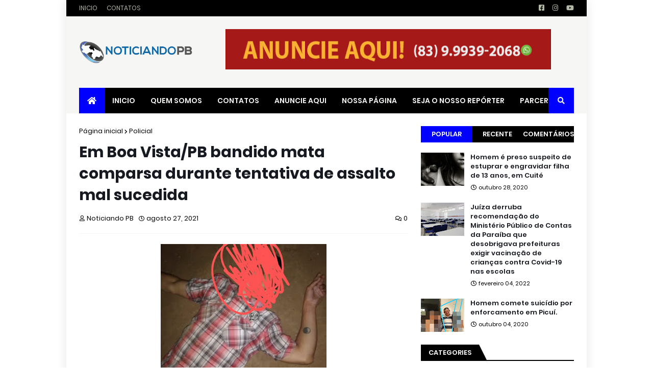

--- FILE ---
content_type: text/html; charset=UTF-8
request_url: https://www.noticiandopb.com/2021/08/em-boa-vistapb-bandido-mata-comparsa.html
body_size: 49482
content:
<!DOCTYPE html>
<html class='ltr' dir='ltr' xmlns='http://www.w3.org/1999/xhtml' xmlns:b='http://www.google.com/2005/gml/b' xmlns:data='http://www.google.com/2005/gml/data' xmlns:expr='http://www.google.com/2005/gml/expr'>
<head>
<script async='async' data-ad-client='ca-pub-9011435151067824' src='https://pagead2.googlesyndication.com/pagead/js/adsbygoogle.js'></script>
<meta content='width=device-width, initial-scale=1, minimum-scale=1, maximum-scale=1' name='viewport'/>
<title>Em Boa Vista/PB bandido mata comparsa durante tentativa de assalto mal sucedida</title>
<link href='//1.bp.blogspot.com' rel='dns-prefetch'/>
<link href='//2.bp.blogspot.com' rel='dns-prefetch'/>
<link href='//3.bp.blogspot.com' rel='dns-prefetch'/>
<link href='//4.bp.blogspot.com' rel='dns-prefetch'/>
<link href='//www.blogger.com' rel='dns-prefetch'/>
<link href='//dnjs.cloudflare.com' rel='dns-prefetch'/>
<link href='//fonts.gstatic.com' rel='dns-prefetch'/>
<link href='//pagead2.googlesyndication.com' rel='dns-prefetch'/>
<link href='//www.googletagmanager.com' rel='dns-prefetch'/>
<link href='//www.google-analytics.com' rel='dns-prefetch'/>
<link href='//connect.facebook.net' rel='dns-prefetch'/>
<link href='//c.disquscdn.com' rel='dns-prefetch'/>
<link href='//disqus.com' rel='dns-prefetch'/>
<meta content='text/html; charset=UTF-8' http-equiv='Content-Type'/>
<meta content='blogger' name='generator'/>
<link href='https://www.noticiandopb.com/favicon.ico' rel='icon' type='image/x-icon'/>
<meta content='#0000ff' name='theme-color'/>
<meta content='#0000ff' name='msapplication-navbutton-color'/>
<link href='https://www.noticiandopb.com/2021/08/em-boa-vistapb-bandido-mata-comparsa.html' rel='canonical'/>
<link rel="alternate" type="application/atom+xml" title="Noticiando PB - A informação na Medida Certa - Atom" href="https://www.noticiandopb.com/feeds/posts/default" />
<link rel="alternate" type="application/rss+xml" title="Noticiando PB - A informação na Medida Certa - RSS" href="https://www.noticiandopb.com/feeds/posts/default?alt=rss" />
<link rel="service.post" type="application/atom+xml" title="Noticiando PB - A informação na Medida Certa - Atom" href="https://www.blogger.com/feeds/1733578556923397124/posts/default" />

<link rel="alternate" type="application/atom+xml" title="Noticiando PB - A informação na Medida Certa - Atom" href="https://www.noticiandopb.com/feeds/699012289607961819/comments/default" />
<meta content='Um bandido morreu durante tentativa de assalto a um mercadinho localizado no sítio Bravo. De acordo com relatos obtidos pelo helenolima.com,...' name='description'/>
<link href='https://blogger.googleusercontent.com/img/b/R29vZ2xl/AVvXsEhdYeALxeiWNieXrlrP5JrakrcbslKVYVYCQocR9haVA-aeuxF2mTEejjgOouATgt-RwPCVj40MEpISpeQoBM9IhsPfyqe2PUr-a4L5A74UMRUaT_jqPcCmoEKa1ngtkSXiCJzyHIaJVXgn/w325-h400/1.jpg' rel='image_src'/>
<!-- Metadata for Open Graph protocol. See http://ogp.me/. -->
<meta content='article' property='og:type'/>
<meta content='Em Boa Vista/PB bandido mata comparsa durante tentativa de assalto mal sucedida' property='og:title'/>
<meta content='https://www.noticiandopb.com/2021/08/em-boa-vistapb-bandido-mata-comparsa.html' property='og:url'/>
<meta content='Um bandido morreu durante tentativa de assalto a um mercadinho localizado no sítio Bravo. De acordo com relatos obtidos pelo helenolima.com,...' property='og:description'/>
<meta content='Noticiando PB - A informação na Medida Certa' property='og:site_name'/>
<meta content='https://blogger.googleusercontent.com/img/b/R29vZ2xl/AVvXsEhdYeALxeiWNieXrlrP5JrakrcbslKVYVYCQocR9haVA-aeuxF2mTEejjgOouATgt-RwPCVj40MEpISpeQoBM9IhsPfyqe2PUr-a4L5A74UMRUaT_jqPcCmoEKa1ngtkSXiCJzyHIaJVXgn/w325-h400/1.jpg' property='og:image'/>
<meta content='https://blogger.googleusercontent.com/img/b/R29vZ2xl/AVvXsEhdYeALxeiWNieXrlrP5JrakrcbslKVYVYCQocR9haVA-aeuxF2mTEejjgOouATgt-RwPCVj40MEpISpeQoBM9IhsPfyqe2PUr-a4L5A74UMRUaT_jqPcCmoEKa1ngtkSXiCJzyHIaJVXgn/w325-h400/1.jpg' name='twitter:image'/>
<meta content='summary_large_image' name='twitter:card'/>
<meta content='Em Boa Vista/PB bandido mata comparsa durante tentativa de assalto mal sucedida' name='twitter:title'/>
<meta content='https://www.noticiandopb.com/2021/08/em-boa-vistapb-bandido-mata-comparsa.html' name='twitter:domain'/>
<meta content='Um bandido morreu durante tentativa de assalto a um mercadinho localizado no sítio Bravo. De acordo com relatos obtidos pelo helenolima.com,...' name='twitter:description'/>
<!-- Font Awesome Free 5.11.2 -->
<link href='https://cdnjs.cloudflare.com/ajax/libs/font-awesome/5.11.2/css/all.min.css' rel='stylesheet'/>
<!-- Template Style CSS -->
<style id='page-skin-1' type='text/css'><!--
/*
-----------------------------------------------
Blogger Template Style
Name:        MagPro
Version:     1.0.0 - Free
Author:      Templateify
Author Url:  https://www.templateify.com/
----------------------------------------------- */
/*-- Google Fonts --*/
@font-face{font-family:'Poppins';font-style:italic;font-weight:400;font-display:swap;src:local('Poppins Italic'),local(Poppins-Italic),url(https://fonts.gstatic.com/s/poppins/v9/pxiGyp8kv8JHgFVrJJLucXtAKPY.woff2) format("woff2");unicode-range:U+0900-097F,U+1CD0-1CF6,U+1CF8-1CF9,U+200C-200D,U+20A8,U+20B9,U+25CC,U+A830-A839,U+A8E0-A8FB}
@font-face{font-family:'Poppins';font-style:italic;font-weight:400;font-display:swap;src:local('Poppins Italic'),local(Poppins-Italic),url(https://fonts.gstatic.com/s/poppins/v9/pxiGyp8kv8JHgFVrJJLufntAKPY.woff2) format("woff2");unicode-range:U+0100-024F,U+0259,U+1E00-1EFF,U+2020,U+20A0-20AB,U+20AD-20CF,U+2113,U+2C60-2C7F,U+A720-A7FF}
@font-face{font-family:'Poppins';font-style:italic;font-weight:400;font-display:swap;src:local('Poppins Italic'),local(Poppins-Italic),url(https://fonts.gstatic.com/s/poppins/v9/pxiGyp8kv8JHgFVrJJLucHtA.woff2) format("woff2");unicode-range:U+0000-00FF,U+0131,U+0152-0153,U+02BB-02BC,U+02C6,U+02DA,U+02DC,U+2000-206F,U+2074,U+20AC,U+2122,U+2191,U+2193,U+2212,U+2215,U+FEFF,U+FFFD}
@font-face{font-family:'Poppins';font-style:italic;font-weight:500;font-display:swap;src:local('Poppins Medium Italic'),local(Poppins-MediumItalic),url(https://fonts.gstatic.com/s/poppins/v9/pxiDyp8kv8JHgFVrJJLmg1hVFteOcEg.woff2) format("woff2");unicode-range:U+0900-097F,U+1CD0-1CF6,U+1CF8-1CF9,U+200C-200D,U+20A8,U+20B9,U+25CC,U+A830-A839,U+A8E0-A8FB}
@font-face{font-family:'Poppins';font-style:italic;font-weight:500;font-display:swap;src:local('Poppins Medium Italic'),local(Poppins-MediumItalic),url(https://fonts.gstatic.com/s/poppins/v9/pxiDyp8kv8JHgFVrJJLmg1hVGdeOcEg.woff2) format("woff2");unicode-range:U+0100-024F,U+0259,U+1E00-1EFF,U+2020,U+20A0-20AB,U+20AD-20CF,U+2113,U+2C60-2C7F,U+A720-A7FF}
@font-face{font-family:'Poppins';font-style:italic;font-weight:500;font-display:swap;src:local('Poppins Medium Italic'),local(Poppins-MediumItalic),url(https://fonts.gstatic.com/s/poppins/v9/pxiDyp8kv8JHgFVrJJLmg1hVF9eO.woff2) format("woff2");unicode-range:U+0000-00FF,U+0131,U+0152-0153,U+02BB-02BC,U+02C6,U+02DA,U+02DC,U+2000-206F,U+2074,U+20AC,U+2122,U+2191,U+2193,U+2212,U+2215,U+FEFF,U+FFFD}
@font-face{font-family:'Poppins';font-style:italic;font-weight:600;font-display:swap;src:local('Poppins SemiBold Italic'),local(Poppins-SemiBoldItalic),url(https://fonts.gstatic.com/s/poppins/v9/pxiDyp8kv8JHgFVrJJLmr19VFteOcEg.woff2) format("woff2");unicode-range:U+0900-097F,U+1CD0-1CF6,U+1CF8-1CF9,U+200C-200D,U+20A8,U+20B9,U+25CC,U+A830-A839,U+A8E0-A8FB}
@font-face{font-family:'Poppins';font-style:italic;font-weight:600;font-display:swap;src:local('Poppins SemiBold Italic'),local(Poppins-SemiBoldItalic),url(https://fonts.gstatic.com/s/poppins/v9/pxiDyp8kv8JHgFVrJJLmr19VGdeOcEg.woff2) format("woff2");unicode-range:U+0100-024F,U+0259,U+1E00-1EFF,U+2020,U+20A0-20AB,U+20AD-20CF,U+2113,U+2C60-2C7F,U+A720-A7FF}
@font-face{font-family:'Poppins';font-style:italic;font-weight:600;font-display:swap;src:local('Poppins SemiBold Italic'),local(Poppins-SemiBoldItalic),url(https://fonts.gstatic.com/s/poppins/v9/pxiDyp8kv8JHgFVrJJLmr19VF9eO.woff2) format("woff2");unicode-range:U+0000-00FF,U+0131,U+0152-0153,U+02BB-02BC,U+02C6,U+02DA,U+02DC,U+2000-206F,U+2074,U+20AC,U+2122,U+2191,U+2193,U+2212,U+2215,U+FEFF,U+FFFD}
@font-face{font-family:'Poppins';font-style:italic;font-weight:700;font-display:swap;src:local('Poppins Bold Italic'),local(Poppins-BoldItalic),url(https://fonts.gstatic.com/s/poppins/v9/pxiDyp8kv8JHgFVrJJLmy15VFteOcEg.woff2) format("woff2");unicode-range:U+0900-097F,U+1CD0-1CF6,U+1CF8-1CF9,U+200C-200D,U+20A8,U+20B9,U+25CC,U+A830-A839,U+A8E0-A8FB}
@font-face{font-family:'Poppins';font-style:italic;font-weight:700;font-display:swap;src:local('Poppins Bold Italic'),local(Poppins-BoldItalic),url(https://fonts.gstatic.com/s/poppins/v9/pxiDyp8kv8JHgFVrJJLmy15VGdeOcEg.woff2) format("woff2");unicode-range:U+0100-024F,U+0259,U+1E00-1EFF,U+2020,U+20A0-20AB,U+20AD-20CF,U+2113,U+2C60-2C7F,U+A720-A7FF}
@font-face{font-family:'Poppins';font-style:italic;font-weight:700;font-display:swap;src:local('Poppins Bold Italic'),local(Poppins-BoldItalic),url(https://fonts.gstatic.com/s/poppins/v9/pxiDyp8kv8JHgFVrJJLmy15VF9eO.woff2) format("woff2");unicode-range:U+0000-00FF,U+0131,U+0152-0153,U+02BB-02BC,U+02C6,U+02DA,U+02DC,U+2000-206F,U+2074,U+20AC,U+2122,U+2191,U+2193,U+2212,U+2215,U+FEFF,U+FFFD}
@font-face{font-family:'Poppins';font-style:normal;font-weight:400;font-display:swap;src:local('Poppins Regular'),local(Poppins-Regular),url(https://fonts.gstatic.com/s/poppins/v9/pxiEyp8kv8JHgFVrJJbecmNE.woff2) format("woff2");unicode-range:U+0900-097F,U+1CD0-1CF6,U+1CF8-1CF9,U+200C-200D,U+20A8,U+20B9,U+25CC,U+A830-A839,U+A8E0-A8FB}
@font-face{font-family:'Poppins';font-style:normal;font-weight:400;font-display:swap;src:local('Poppins Regular'),local(Poppins-Regular),url(https://fonts.gstatic.com/s/poppins/v9/pxiEyp8kv8JHgFVrJJnecmNE.woff2) format("woff2");unicode-range:U+0100-024F,U+0259,U+1E00-1EFF,U+2020,U+20A0-20AB,U+20AD-20CF,U+2113,U+2C60-2C7F,U+A720-A7FF}
@font-face{font-family:'Poppins';font-style:normal;font-weight:400;font-display:swap;src:local('Poppins Regular'),local(Poppins-Regular),url(https://fonts.gstatic.com/s/poppins/v9/pxiEyp8kv8JHgFVrJJfecg.woff2) format("woff2");unicode-range:U+0000-00FF,U+0131,U+0152-0153,U+02BB-02BC,U+02C6,U+02DA,U+02DC,U+2000-206F,U+2074,U+20AC,U+2122,U+2191,U+2193,U+2212,U+2215,U+FEFF,U+FFFD}
@font-face{font-family:'Poppins';font-style:normal;font-weight:500;font-display:swap;src:local('Poppins Medium'),local(Poppins-Medium),url(https://fonts.gstatic.com/s/poppins/v9/pxiByp8kv8JHgFVrLGT9Z11lFc-K.woff2) format("woff2");unicode-range:U+0900-097F,U+1CD0-1CF6,U+1CF8-1CF9,U+200C-200D,U+20A8,U+20B9,U+25CC,U+A830-A839,U+A8E0-A8FB}
@font-face{font-family:'Poppins';font-style:normal;font-weight:500;font-display:swap;src:local('Poppins Medium'),local(Poppins-Medium),url(https://fonts.gstatic.com/s/poppins/v9/pxiByp8kv8JHgFVrLGT9Z1JlFc-K.woff2) format("woff2");unicode-range:U+0100-024F,U+0259,U+1E00-1EFF,U+2020,U+20A0-20AB,U+20AD-20CF,U+2113,U+2C60-2C7F,U+A720-A7FF}
@font-face{font-family:'Poppins';font-style:normal;font-weight:500;font-display:swap;src:local('Poppins Medium'),local(Poppins-Medium),url(https://fonts.gstatic.com/s/poppins/v9/pxiByp8kv8JHgFVrLGT9Z1xlFQ.woff2) format("woff2");unicode-range:U+0000-00FF,U+0131,U+0152-0153,U+02BB-02BC,U+02C6,U+02DA,U+02DC,U+2000-206F,U+2074,U+20AC,U+2122,U+2191,U+2193,U+2212,U+2215,U+FEFF,U+FFFD}
@font-face{font-family:'Poppins';font-style:normal;font-weight:600;font-display:swap;src:local('Poppins SemiBold'),local(Poppins-SemiBold),url(https://fonts.gstatic.com/s/poppins/v9/pxiByp8kv8JHgFVrLEj6Z11lFc-K.woff2) format("woff2");unicode-range:U+0900-097F,U+1CD0-1CF6,U+1CF8-1CF9,U+200C-200D,U+20A8,U+20B9,U+25CC,U+A830-A839,U+A8E0-A8FB}
@font-face{font-family:'Poppins';font-style:normal;font-weight:600;font-display:swap;src:local('Poppins SemiBold'),local(Poppins-SemiBold),url(https://fonts.gstatic.com/s/poppins/v9/pxiByp8kv8JHgFVrLEj6Z1JlFc-K.woff2) format("woff2");unicode-range:U+0100-024F,U+0259,U+1E00-1EFF,U+2020,U+20A0-20AB,U+20AD-20CF,U+2113,U+2C60-2C7F,U+A720-A7FF}
@font-face{font-family:'Poppins';font-style:normal;font-weight:600;font-display:swap;src:local('Poppins SemiBold'),local(Poppins-SemiBold),url(https://fonts.gstatic.com/s/poppins/v9/pxiByp8kv8JHgFVrLEj6Z1xlFQ.woff2) format("woff2");unicode-range:U+0000-00FF,U+0131,U+0152-0153,U+02BB-02BC,U+02C6,U+02DA,U+02DC,U+2000-206F,U+2074,U+20AC,U+2122,U+2191,U+2193,U+2212,U+2215,U+FEFF,U+FFFD}
@font-face{font-family:'Poppins';font-style:normal;font-weight:700;font-display:swap;src:local('Poppins Bold'),local(Poppins-Bold),url(https://fonts.gstatic.com/s/poppins/v9/pxiByp8kv8JHgFVrLCz7Z11lFc-K.woff2) format("woff2");unicode-range:U+0900-097F,U+1CD0-1CF6,U+1CF8-1CF9,U+200C-200D,U+20A8,U+20B9,U+25CC,U+A830-A839,U+A8E0-A8FB}
@font-face{font-family:'Poppins';font-style:normal;font-weight:700;font-display:swap;src:local('Poppins Bold'),local(Poppins-Bold),url(https://fonts.gstatic.com/s/poppins/v9/pxiByp8kv8JHgFVrLCz7Z1JlFc-K.woff2) format("woff2");unicode-range:U+0100-024F,U+0259,U+1E00-1EFF,U+2020,U+20A0-20AB,U+20AD-20CF,U+2113,U+2C60-2C7F,U+A720-A7FF}
@font-face{font-family:'Poppins';font-style:normal;font-weight:700;font-display:swap;src:local('Poppins Bold'),local(Poppins-Bold),url(https://fonts.gstatic.com/s/poppins/v9/pxiByp8kv8JHgFVrLCz7Z1xlFQ.woff2) format("woff2");unicode-range:U+0000-00FF,U+0131,U+0152-0153,U+02BB-02BC,U+02C6,U+02DA,U+02DC,U+2000-206F,U+2074,U+20AC,U+2122,U+2191,U+2193,U+2212,U+2215,U+FEFF,U+FFFD}
/*-- Theme Colors and Fonts --*/
:root{
--body-font:'Poppins',sans-serif;
--title-font:'Poppins',sans-serif;
--meta-font:'Poppins',sans-serif;
--text-font:'Poppins',sans-serif;
--body-bg-color:#FFFFFF;
--body-bg:#FFFFFF none no-repeat scroll center center;
--outer-bg:#FFFFFF;
--main-color:#1d1dff;
--title-color:#000000;
--title-hover-color:#0000ff;
--meta-color:#000000;
--text-color:#000000;
--link-color:#000000;
--tag-bg:#0000ff;
--tag-color:#f6f6f5;
--topbar-bg:#000000;
--topbar-color:#b1b8a7;
--topbar-hover-color:#0000ff;
--header-bg:#f6f6f5;
--header-color:#f6f6f5;
--header-hover-color:#0000ff;
--header-ads-bg:#f9f9f9;
--menu-bg:#000000;
--menu-color:#f6f6f5;
--menu-hover-bg:#0000ff;
--menu-hover-color:#ffffff;
--menu-icon-bg:#0000ff;
--menu-icon-color:#ffffff;
--menu-icon-hover-bg:#0000ff;
--menu-icon-hover-color:#ffffff;
--submenu-bg:#000000;
--submenu-color:#171921;
--submenu-hover-bg:#000000;
--submenu-hover-color:#0000ff;
--megamenu-bg:#000000;
--megamenu-color:#ffffff;
--megamenu-hover-color:#ffffff;
--megamenu-post-title-color:#ffffff;
--megamenu-post-title-hover-color:#0000ff;
--megamenu-meta-color:#a9b4ba;
--mobilemenu-bg:#f6f6f5;
--mobilemenu-color:#171921;
--mobilemenu-hover-color:#0000ff;
--widget-title-bg:#000000;
--widget-title-color:#ffffff;
--tab-active-bg:#0000ff;
--videos-widget-bg:#000000;
--post-title-color:#171921;
--post-title-hover-color:#0000ff;
--post-text-color:#7f7f7f;
--footer-bg:#000000;
--footer-color:#dadada;
--footer-text-color:#a8a8a8;
--footer-link-color:#0000ff;
--footerbar-bg:#000000;
--footerbar-color:#dadada;
--footerbar-hover-color:#0000ff;
--button-bg:#0000ff;
--button-color:#000000;
--button-hover-bg:#1a1ae3;
--button-hover-color:#ffffff;
--darkbutton-bg:#000000;
--darkbutton-color:#ffffff;
--border-color:rgba(155,155,155,0.1);
}
/*-- Reset CSS --*/
a,abbr,acronym,address,applet,b,big,blockquote,body,caption,center,cite,code,dd,del,dfn,div,dl,dt,em,fieldset,font,form,h1,h2,h3,h4,h5,h6,html,i,iframe,img,ins,kbd,label,legend,li,object,p,pre,q,s,samp,small,span,strike,strong,sub,sup,table,tbody,td,tfoot,th,thead,tr,tt,u,ul,var{padding:0;margin:0;border:0;outline:0;vertical-align:baseline;background:0 0;text-decoration:none}dl,ul{list-style-position:inside;list-style:none}ul li{list-style:none}caption{text-align:center}img{border:none;position:relative}a,a:visited{text-decoration:none}.clearfix{clear:both}.section,.widget,.widget ul{margin:0;padding:0}a{color:var(--link-color)}a img{border:0}abbr{text-decoration:none}.CSS_LIGHTBOX{z-index:999999!important}.CSS_LIGHTBOX_ATTRIBUTION_INDEX_CONTAINER .CSS_HCONT_CHILDREN_HOLDER > .CSS_LAYOUT_COMPONENT.CSS_HCONT_CHILD:first-child > .CSS_LAYOUT_COMPONENT{opacity:0}.separator a{clear:none!important;float:none!important;margin-left:0!important;margin-right:0!important}#Navbar1,#navbar-iframe,.widget-item-control,a.quickedit,.home-link,.feed-links{display:none!important}.center{display:table;margin:0 auto;position:relative}.widget > h2,.widget > h3{display:none}.widget iframe,.widget img{max-width:100%}button,input,select,textarea{font-family:var(--body-font);-webkit-appearance:none;-moz-appearance:none;appearance:none;outline:none;box-sizing:border-box;border-radius:0}
/*-- Body Content CSS --*/
html{background-color:var(--body-bg-color);margin:0}
body{position:relative;background-color:var(--body-bg-color);background:var(--body-bg);font-family:var(--body-font);font-size:14px;color:var(--text-color);font-weight:400;font-style:normal;line-height:1.4em;word-wrap:break-word;margin:0;padding:0}
html[data-theme=dark] body{background-color:var(--body-bg-color)!important}
body.background-cover{background-attachment:fixed;background-size:cover;background-position:center center;background-repeat:no-repeat}
.rtl{direction:rtl}
.no-items.section{display:none}
h1,h2,h3,h4,h5,h6{font-family:var(--title-font);font-weight:600}
#outer-wrapper{position:relative;overflow:hidden;width:calc(970px + 50px);max-width:100%;background-color:var(--outer-bg);margin:0 auto;padding:0;box-shadow:0 0 20px rgba(0,0,0,0.1)}
.full-width #outer-wrapper{width:100%;box-shadow:none}
.row-x1{width:970px}
#content-wrapper{position:relative;float:left;width:100%;overflow:hidden;padding:25px 0;margin:0;border-top:0}
#content-wrapper > .container{margin:0 auto}
#main-wrapper{position:relative;float:left;width:calc(100% - (300px + 25px));box-sizing:border-box;padding:0}
.left-sidebar #main-wrapper,.rtl #main-wrapper{float:right}
#sidebar-wrapper{position:relative;float:right;width:300px;box-sizing:border-box;padding:0}
.left-sidebar #sidebar-wrapper,.rtl #sidebar-wrapper{float:left}
.entry-image-link,.cmm-avatar,.comments .avatar-image-container{overflow:hidden;background-color:rgba(155,155,155,0.08);z-index:5;color:transparent!important}
.entry-thumb{display:block;position:relative;width:100%;height:100%;background-size:cover;background-position:center center;background-repeat:no-repeat;z-index:1;opacity:0;transition:opacity .35s ease,transform .35s ease}
.entry-thumb.lazy-ify{opacity:1}
.entry-image-link:hover .entry-thumb,.featured-item-inner:hover .entry-thumb,.block1-items .block-inner:hover .entry-thumb,.block2-items .block-inner:hover .entry-thumb,.column-inner:hover .entry-thumb,.videos-items .videos-inner:hover .entry-thumb,.side1-items .side1-inner:hover .entry-thumb,.FeaturedPost .featured-post-inner:hover .entry-thumb{transform:scale(1.05)}
.before-mask:before{content:'';position:absolute;left:0;right:0;bottom:0;height:70%;background-image:linear-gradient(to bottom,transparent,rgba(0,0,0,0.7));-webkit-backface-visibility:hidden;backface-visibility:hidden;z-index:2;opacity:1;margin:0;transition:opacity .25s ease}
.entry-title{color:var(--post-title-color);font-weight:600;line-height:1.4em}
.entry-title a{color:var(--post-title-color);display:block}
.entry-title a:hover{color:var(--post-title-hover-color)}
.excerpt{font-family:var(--text-font)}
.entry-category{position:absolute;top:15px;left:15px;height:18px;background-color:var(--tag-bg);font-size:11px;color:var(--tag-color);font-weight:400;line-height:18px;z-index:10;box-sizing:border-box;padding:0 5px;margin:0;border-radius:2px}
.rtl .entry-category{left:unset;right:15px}
.entry-meta{font-family:var(--meta-font);font-size:11px;color:var(--meta-color);font-weight:400;overflow:hidden;padding:0 1px;margin:0}
.entry-meta a{color:var(--meta-color)}
.entry-meta a:hover{color:var(--link-color)}
.entry-meta .entry-author,.entry-meta .entry-time{float:left;font-style:normal;margin:0 10px 0 0}
.rtl .entry-meta .entry-author,.rtl .entry-meta .entry-time{float:right;margin:0 0 0 10px}
.entry-meta span:before{display:inline-block;font-family:'Font Awesome 5 Free';font-size:11px;font-weight:400;margin:0 4px 0 0}
.rtl .entry-meta span:before{margin:0 0 0 4px}
.entry-meta .entry-author:before{content:'\f007'}
.entry-meta .entry-time:before{content:'\f017'}
.entry-meta span.entry-comments-link{display:none;float:right;margin:0}
.rtl .entry-meta span.entry-comments-link{float:left}
.entry-meta .entry-comments-link:before{content:'\f086'}
.entry-meta .entry-comments-link.show{display:block}
.entry-info{position:absolute;left:0;bottom:0;width:100%;background:linear-gradient(to bottom,transparent,rgba(0,0,0,0.5));overflow:hidden;z-index:10;box-sizing:border-box;padding:15px}
.entry-info .entry-meta{color:#ddd}
.entry-info .entry-title{text-shadow:0 1px 2px rgba(0,0,0,0.5)}
.entry-info .entry-title a{color:#fff}
.social a:before{display:inline-block;font-family:'Font Awesome 5 Brands';font-style:normal;font-weight:400}
.social .blogger a:before{content:"\f37d"}
.social .facebook a:before{content:"\f082"}
.social .facebook-f a:before{content:"\f39e"}
.social .twitter a:before{content:"\f099"}
.social .rss a:before{content:"\f09e";font-family:'Font Awesome 5 Free';font-weight:900}
.social .youtube a:before{content:"\f167"}
.social .skype a:before{content:"\f17e"}
.social .stumbleupon a:before{content:"\f1a4"}
.social .tumblr a:before{content:"\f173"}
.social .vk a:before{content:"\f189"}
.social .stack-overflow a:before{content:"\f16c"}
.social .github a:before{content:"\f09b"}
.social .linkedin a:before{content:"\f0e1"}
.social .dribbble a:before{content:"\f17d"}
.social .soundcloud a:before{content:"\f1be"}
.social .behance a:before{content:"\f1b4"}
.social .digg a:before{content:"\f1a6"}
.social .instagram a:before{content:"\f16d"}
.social .pinterest a:before{content:"\f0d2"}
.social .pinterest-p a:before{content:"\f231"}
.social .twitch a:before{content:"\f1e8"}
.social .delicious a:before{content:"\f1a5"}
.social .codepen a:before{content:"\f1cb"}
.social .flipboard a:before{content:"\f44d"}
.social .reddit a:before{content:"\f281"}
.social .whatsapp a:before{content:"\f232"}
.social .messenger a:before{content:"\f39f"}
.social .snapchat a:before{content:"\f2ac"}
.social .telegram a:before{content:"\f3fe"}
.social .discord a:before{content:"\f392"}
.social .share a:before{content:"\f064";font-family:'Font Awesome 5 Free';font-weight:900}
.social .email a:before{content:"\f0e0";font-family:'Font Awesome 5 Free';font-weight:400}
.social .external-link a:before{content:"\f35d";font-family:'Font Awesome 5 Free';font-weight:900}
.social-bg .blogger a,.social-bg-hover .blogger a:hover{background-color:#f30}
.social-bg .facebook a,.social-bg .facebook-f a,.social-bg-hover .facebook a:hover,.social-bg-hover .facebook-f a:hover{background-color:#3b5999}
.social-bg .twitter a,.social-bg-hover .twitter a:hover{background-color:#00acee}
.social-bg .youtube a,.social-bg-hover .youtube a:hover{background-color:#f50000}
.social-bg .instagram a,.social-bg-hover .instagram a:hover{background:linear-gradient(15deg,#ffb13d,#dd277b,#4d5ed4)}
.social-bg .pinterest a,.social-bg .pinterest-p a,.social-bg-hover .pinterest a:hover,.social-bg-hover .pinterest-p a:hover{background-color:#ca2127}
.social-bg .dribbble a,.social-bg-hover .dribbble a:hover{background-color:#ea4c89}
.social-bg .linkedin a,.social-bg-hover .linkedin a:hover{background-color:#0077b5}
.social-bg .tumblr a,.social-bg-hover .tumblr a:hover{background-color:#365069}
.social-bg .twitch a,.social-bg-hover .twitch a:hover{background-color:#6441a5}
.social-bg .rss a,.social-bg-hover .rss a:hover{background-color:#ffc200}
.social-bg .skype a,.social-bg-hover .skype a:hover{background-color:#00aff0}
.social-bg .stumbleupon a,.social-bg-hover .stumbleupon a:hover{background-color:#eb4823}
.social-bg .vk a,.social-bg-hover .vk a:hover{background-color:#4a76a8}
.social-bg .stack-overflow a,.social-bg-hover .stack-overflow a:hover{background-color:#f48024}
.social-bg .github a,.social-bg-hover .github a:hover{background-color:#24292e}
.social-bg .soundcloud a,.social-bg-hover .soundcloud a:hover{background:linear-gradient(#ff7400,#ff3400)}
.social-bg .behance a,.social-bg-hover .behance a:hover{background-color:#191919}
.social-bg .digg a,.social-bg-hover .digg a:hover{background-color:#1b1a19}
.social-bg .delicious a,.social-bg-hover .delicious a:hover{background-color:#0076e8}
.social-bg .codepen a,.social-bg-hover .codepen a:hover{background-color:#000}
.social-bg .flipboard a,.social-bg-hover .flipboard a:hover{background-color:#f52828}
.social-bg .reddit a,.social-bg-hover .reddit a:hover{background-color:#ff4500}
.social-bg .whatsapp a,.social-bg-hover .whatsapp a:hover{background-color:#3fbb50}
.social-bg .messenger a,.social-bg-hover .messenger a:hover{background-color:#0084ff}
.social-bg .snapchat a,.social-bg-hover .snapchat a:hover{background-color:#ffe700}
.social-bg .telegram a,.social-bg-hover .telegram a:hover{background-color:#179cde}
.social-bg .discord a,.social-bg-hover .discord a:hover{background-color:#7289da}
.social-bg .share a,.social-bg-hover .share a:hover{background-color:var(--meta-color)}
.social-bg .email a,.social-bg-hover .email a:hover{background-color:#888}
.social-bg .external-link a,.social-bg-hover .external-link a:hover{background-color:var(--button-hover-bg)}
.social-color .blogger a,.social-color-hover .blogger a:hover{color:#f30}
.social-color .facebook a,.social-color .facebook-f a,.social-color-hover .facebook a:hover,.social-color-hover .facebook-f a:hover{color:#3b5999}
.social-color .twitter a,.social-color-hover .twitter a:hover{color:#00acee}
.social-color .youtube a,.social-color-hover .youtube a:hover{color:#f50000}
.social-color .instagram a,.social-color-hover .instagram a:hover{color:#dd277b}
.social-color .pinterest a,.social-color .pinterest-p a,.social-color-hover .pinterest a:hover,.social-color-hover .pinterest-p a:hover{color:#ca2127}
.social-color .dribbble a,.social-color-hover .dribbble a:hover{color:#ea4c89}
.social-color .linkedin a,.social-color-hover .linkedin a:hover{color:#0077b5}
.social-color .tumblr a,.social-color-hover .tumblr a:hover{color:#365069}
.social-color .twitch a,.social-color-hover .twitch a:hover{color:#6441a5}
.social-color .rss a,.social-color-hover .rss a:hover{color:#ffc200}
.social-color .skype a,.social-color-hover .skype a:hover{color:#00aff0}
.social-color .stumbleupon a,.social-color-hover .stumbleupon a:hover{color:#eb4823}
.social-color .vk a,.social-color-hover .vk a:hover{color:#4a76a8}
.social-color .stack-overflow a,.social-color-hover .stack-overflow a:hover{color:#f48024}
.social-color .github a,.social-color-hover .github a:hover{color:#24292e}
.social-color .soundcloud a,.social-color-hover .soundcloud a:hover{color:#ff7400}
.social-color .behance a,.social-color-hover .behance a:hover{color:#191919}
.social-color .digg a,.social-color-hover .digg a:hover{color:#1b1a19}
.social-color .delicious a,.social-color-hover .delicious a:hover{color:#0076e8}
.social-color .codepen a,.social-color-hover .codepen a:hover{color:#000}
.social-color .flipboard a,.social-color-hover .flipboard a:hover{color:#f52828}
.social-color .reddit a,.social-color-hover .reddit a:hover{color:#ff4500}
.social-color .whatsapp a,.social-color-hover .whatsapp a:hover{color:#3fbb50}
.social-color .messenger a,.social-color-hover .messenger a:hover{color:#0084ff}
.social-color .snapchat a,.social-color-hover .snapchat a:hover{color:#ffe700}
.social-color .telegram a,.social-color-hover .telegram a:hover{color:#179cde}
.social-color .discord a,.social-color-hover .discord a:hover{color:#7289da}
.social-color .share a,.social-color-hover .share a:hover{color:var(--meta-color)}
.social-color .email a,.social-color-hover .email a:hover{color:#888}
.social-color .external-link a,.social-color-hover .external-link a:hover{color:var(--button-hover-bg)}
#magpro-free-header-wrapper{position:relative;float:left;width:100%;background-color:var(--header-bg);margin:0}
#magpro-free-header-wrapper .container{position:relative;margin:0 auto}
.topbar-wrap{position:relative;float:left;width:100%;height:32px;background-color:var(--topbar-bg);margin:0}
.topbar-wrap.no-widgets{display:none}
html[data-theme=dark] .topbar-wrap,.topbar-wrap.has-border{border-bottom:1px solid var(--border-color)}
.topbar-wrap.no-widget{display:none}
#main-navbar-menu{position:relative;float:left;height:32px;margin:0}
.rtl #main-navbar-menu{float:right}
#main-navbar-menu .widget > .widget-title{display:none}
.main-navbar-menu ul li{float:left;height:32px;line-height:32px;margin:0 18px 0 0}
.rtl .main-navbar-menu ul li{float:right;margin:0 0 0 18px}
.main-navbar-menu ul li a{display:block;font-size:12px;color:var(--topbar-color);font-weight:400}
.main-navbar-menu ul li a:hover{color:var(--topbar-hover-color)}
#main-navbar-social{position:relative;float:right;height:32px;margin:0}
.rtl #main-navbar-social{float:left}
#main-navbar-social .widget > .widget-title{display:none}
.main-navbar-social ul li{float:left;height:32px;line-height:32px;margin:0 0 0 16px}
.rtl .main-navbar-social ul li{float:right;margin:0 16px 0 0}
.main-navbar-social ul li a{display:block;font-size:13px;color:var(--topbar-color)}
.main-navbar-social ul li a:hover{color:var(--topbar-hover-color)}
.header-content{position:relative;float:left;width:100%;padding:25px 0;margin:0}
.header-logo-wrap{position:relative;float:left;width:calc(100% - 728px);box-sizing:border-box;padding:0 20px 0 0;margin:0}
.rtl .header-logo-wrap{float:right;padding:0 0 0 20px}
.main-logo{position:relative;float:left;width:100%;height:50px;padding:20px 0;margin:0}
.main-logo .widget,.logo-content{position:relative;float:left;width:100%;height:50px;overflow:hidden;margin:0}
.main-logo .logo-img{display:flex;flex-wrap:wrap;align-items:center;height:50px;overflow:hidden}
.main-logo img{display:block;max-width:100%;max-height:50px;margin:0}
.main-logo h1.blog-title,.main-logo .blog-title{font-size:22px;color:var(--header-color);line-height:50px;font-weight:600;margin:0}
.main-logo .blog-title a{color:var(--header-color)}
.main-logo .blog-title a:hover{color:var(--header-hover-color)}
.main-logo #h1-tag{position:absolute;top:-9000px;left:-9000px;display:none;visibility:hidden}
.main-logo .toggle-content{display:none}
.header-ads-wrap{position:relative;float:right;width:728px;max-width:100%;margin:0}
.rtl .header-ads-wrap{float:left}
.header-ads{position:relative;float:left;width:100%;margin:0}
.header-ads .widget{position:relative;float:left;width:100%;text-align:center;line-height:0;margin:0}
.header-ads .widget > .widget-title{display:none}
.header-ads .widget-content{position:relative;float:left;width:100%;margin:0}
.main-menu-wrap,.main-menu{position:relative;float:left;width:100%;height:50px;margin:0}
.main-menu-frame{position:relative;width:calc(970px + 50px);max-width:100%;height:50px;margin:0 auto;padding:0}
.full-width .main-menu-frame{width:100%}
.main-menu-items{position:relative;float:left;width:100%;height:50px;background-color:var(--menu-bg);padding:0;margin:0}
.main-menu-items.has-border{border-top:1px solid rgba(0,0,0,0.1)}
#magpro-free-main-menu .widget,#magpro-free-main-menu .widget > .widget-title{display:none}
#magpro-free-main-menu .show-menu{display:block}
#magpro-free-main-menu{position:static;width:100%;height:50px;z-index:10}
#magpro-free-main-menu ul > li{position:relative;float:left;display:inline-block;padding:0;margin:0}
.rtl #magpro-free-main-menu ul > li{float:right}
#magpro-free-main-menu-nav > li > a{position:relative;display:block;height:50px;font-size:14px;color:var(--menu-color);font-weight:600;text-transform:uppercase;line-height:50px;padding:0 15px;margin:0}
#magpro-free-main-menu-nav > li > a.homepage{background-color:var(--menu-icon-bg);color:var(--menu-icon-color);margin:0}
#magpro-free-main-menu-nav > li > a.home-icon{width:50px;font-size:16px;text-align:center;box-sizing:border-box;padding:0}
#magpro-free-main-menu-nav > li > a.home-icon:before{content:"\f015";font-family:'Font Awesome 5 Free';font-weight:900;margin:0}
#magpro-free-main-menu-nav > li:hover > a.homepage{background-color:var(--menu-icon-hover-bg);color:var(--menu-icon-hover-color)}
#magpro-free-main-menu-nav > li:hover > a{background-color:var(--menu-hover-bg);color:var(--menu-hover-color)}
#magpro-free-main-menu ul > li > ul{position:absolute;float:left;left:0;top:50px;width:180px;background-color:var(--submenu-bg);z-index:99999;padding:0;visibility:hidden;opacity:0;box-shadow:0 2px 5px 0 rgba(0,0,0,0.1),0 2px 10px 0 rgba(0,0,0,0.1)}
.rtl #magpro-free-main-menu ul > li > ul{left:auto;right:0}
#magpro-free-main-menu ul > li > ul > li > ul{position:absolute;top:0;left:100%;margin:0}
.rtl #magpro-free-main-menu ul > li > ul > li > ul{left:unset;right:100%}
#magpro-free-main-menu ul > li > ul > li{display:block;float:none;position:relative}
.rtl #magpro-free-main-menu ul > li > ul > li{float:none}
#magpro-free-main-menu ul > li > ul > li a{position:relative;display:block;font-size:12px;color:var(--submenu-color);font-weight:400;box-sizing:border-box;padding:8px 15px;margin:0;border-bottom:1px solid rgba(155,155,155,0.05)}
#magpro-free-main-menu ul > li > ul > li:last-child a{border:0}
#magpro-free-main-menu ul > li > ul > li:hover > a{background-color:var(--submenu-hover-bg);color:var(--submenu-hover-color)}
#magpro-free-main-menu ul > li.has-sub > a:after{content:'\f078';float:right;font-family:'Font Awesome 5 Free';font-size:9px;font-weight:900;margin:-1px 0 0 5px}
.rtl #magpro-free-main-menu ul > li.has-sub > a:after{float:left;margin:-1px 5px 0 0}
#magpro-free-main-menu ul > li > ul > li.has-sub > a:after{content:'\f054';float:right;margin:0}
.rtl #magpro-free-main-menu ul > li > ul > li.has-sub > a:after{content:'\f053'}
#magpro-free-main-menu ul > li:hover > ul,#magpro-free-main-menu ul > li > ul > li:hover > ul{visibility:visible;opacity:1;margin:0}
#magpro-free-main-menu ul ul{transition:all .17s ease}
#magpro-free-main-menu .mega-menu{position:static!important}
#magpro-free-main-menu .mega-menu > ul{width:100%;background-color:var(--megamenu-bg);box-sizing:border-box;padding:20px 10px}
#magpro-free-main-menu .mega-menu > ul.mega-items,#magpro-free-main-menu .mega-menu > ul.complex-tabs{overflow:hidden}
#magpro-free-main-menu .mega-menu > ul.complex-tabs > ul.select-tab{position:relative;float:left;width:20%;box-sizing:border-box;padding:20px 0;margin:-20px 0 0 -10px}
.rtl #magpro-free-main-menu .mega-menu > ul.complex-tabs > ul.select-tab{float:right;margin:-20px -10px 0 0}
#magpro-free-main-menu .mega-menu > ul.complex-tabs > ul.select-tab:before{content:'';position:absolute;left:0;top:0;width:100%;height:100vh;background-color:rgba(155,155,155,0.05);box-sizing:border-box;display:block}
#magpro-free-main-menu .mega-menu > ul.complex-tabs > ul.select-tab > li{width:100%;margin:0}
#magpro-free-main-menu ul > li > ul.complex-tabs > ul.select-tab > li > a{position:relative;display:block;height:auto;font-size:12px;color:var(--megamenu-color);font-weight:400;padding:8px 15px 8px 20px}
.rtl #magpro-free-main-menu ul > li > ul.complex-tabs > ul.select-tab > li > a{padding:8px 20px 8px 15px}
#magpro-free-main-menu .mega-menu > ul.complex-tabs > ul.select-tab > li.active > a:after{content:'\f054';font-family:'Font Awesome 5 Free';font-weight:900;font-size:9px;float:right}
.rtl #magpro-free-main-menu .mega-menu > ul.complex-tabs > ul.select-tab > li.active > a:after{content:'\f053';float:left}
#magpro-free-main-menu .mega-menu > ul.complex-tabs > ul.select-tab > li.active,#magpro-free-main-menu .mega-menu > ul.complex-tabs > ul.select-tab > li:hover{background-color:var(--megamenu-bg)}
#magpro-free-main-menu .mega-menu > ul.complex-tabs > ul.select-tab > li.active > a,#magpro-free-main-menu .mega-menu > ul.complex-tabs > ul.select-tab > li:hover > a{color:var(--megamenu-hover-color)}
.mega-tab{display:none;position:relative;float:right;width:80%;margin:0}
.rtl .mega-tab{float:left}
.tab-active{display:block}
.tab-animated,.post-animated{-webkit-animation-duration:.5s;animation-duration:.5s;-webkit-animation-fill-mode:both;animation-fill-mode:both}
@keyframes fadeIn {
from{opacity:0}
to{opacity:1}
}
.tab-fadeIn,.post-fadeIn{animation-name:fadeIn}
@keyframes fadeInUp {
from{opacity:0;transform:translate3d(0,5px,0)}
to{opacity:1;transform:translate3d(0,0,0)}
}
@keyframes slideToLeft {
from{transform:translate3d(10px,0,0)}
to{transform:translate3d(0,0,0)}
}
@keyframes slideToRight {
from{transform:translate3d(-10px,0,0)}
to{transform:translate3d(0,0,0)}
}
.tab-fadeInUp,.post-fadeInUp{animation-name:fadeInUp}
.mega-items .mega-item{float:left;width:20%;box-sizing:border-box;padding:0 10px}
.mega-tab .mega-items .mega-item{width:25%}
.rtl .mega-items .mega-item{float:right}
.mega-items .mega-content{position:relative;width:100%;overflow:hidden;padding:0}
.mega-content .entry-image-link{width:100%;height:120px;background-color:rgba(255,255,255,0.01);z-index:1;display:block;position:relative;overflow:hidden;padding:0}
.mega-tab .entry-thumb{width:calc((970px - 90px) / 5);height:120px;margin:0}
.mega-content .entry-title{position:relative;font-size:12px;margin:8px 0 0;padding:0}
.mega-content .entry-title a{color:var(--megamenu-post-title-color)}
.mega-content .entry-title a:hover{color:var(--megamenu-post-title-hover-color)}
.mega-content .entry-meta{color:var(--megamenu-meta-color);margin:3px 0 0}
.error-msg{display:block;font-size:13px;color:var(--text-color);padding:30px 0;font-weight:400}
.error-msg b{font-weight:600}
.mega-menu .error-msg{color:var(--meta-color);text-align:center;padding:0}
.darkmode-toggle{position:absolute;top:0;right:50px;width:50px;height:50px;background-color:var(--menu-bg);font-size:14px;color:var(--menu-color);text-align:center;line-height:50px;cursor:pointer;z-index:20;box-sizing:border-box;padding:0;margin:0;border:0}
.rtl .darkmode-toggle{left:50px;right:unset}
.darkmode-toggle:after{content:'\f186';font-family:'Font Awesome 5 Free';font-weight:400;margin:0}
html[data-theme=dark] .darkmode-toggle:after{font-weight:900}
.darkmode-toggle:hover{background-color:rgba(155,155,155,0.05)}
.search-toggle{position:absolute;top:0;right:0;width:50px;height:50px;background-color:var(--menu-icon-bg);font-size:14px;color:var(--menu-color);text-align:center;line-height:50px;cursor:pointer;z-index:20;box-sizing:border-box;padding:0;margin:0;border:0}
.rtl .search-toggle{right:unset;left:0}
.search-toggle:after{content:"\f002";font-family:'Font Awesome 5 Free';font-weight:900;margin:0}
.search-active .search-toggle:after{content:"\f00d"}
.search-toggle:hover{background-color:var(--menu-icon-hover-bg);color:var(--menu-icon-hover-color)}
#nav-search{position:absolute;top:0;left:0;width:calc(100% - 50px);height:50px;z-index:25;background-color:var(--menu-bg);box-sizing:border-box;padding:10px;visibility:hidden;opacity:0;box-shadow:0 2px 4px 0 rgba(0,0,0,.05);transition:all .17s ease}
.search-active #nav-search{visibility:visible;opacity:1;margin:0}
.rtl #nav-search{left:unset;right:0}
#nav-search .search-form{position:relative;width:100%;height:30px;background-color:rgba(155,155,155,0.05);overflow:hidden;box-sizing:border-box;border:0;border-radius:2px}
#nav-search .search-input{float:left;width:calc(100% - 35px);height:30px;background-color:rgba(0,0,0,0);font-family:inherit;font-size:13px;color:var(--menu-color);font-weight:400;line-height:30px;box-sizing:border-box;padding:0 10px;border:0}
.rtl #nav-search .search-input{float:right;padding:0 10px 0 0}
#nav-search .search-input:focus,#nav-search .search-input::placeholder{color:var(--menu-color);outline:none}
#nav-search .search-input::placeholder{opacity:.5}
#nav-search .search-action{float:right;max-width:35px;height:30px;background-color:rgba(0,0,0,0);font-family:inherit;font-size:10px;color:var(--menu-color);font-weight:400;line-height:30px;cursor:pointer;box-sizing:border-box;padding:0 10px;border:0;opacity:.5}
.rtl #nav-search .search-action{float:left}
#nav-search .search-action:before{display:block;content:"\f002";font-family:'Font Awesome 5 Free';font-weight:900}
#nav-search .search-action:hover{background-color:rgba(155,155,155,0.05);color:var(--menu-color);opacity:1}
.overlay{visibility:hidden;opacity:0;position:fixed;top:0;left:0;right:0;bottom:0;background-color:rgba(23,28,36,0.6);z-index:1000;-webkit-backdrop-filter:saturate(100%) blur(3px);-ms-backdrop-filter:saturate(100%) blur(3px);-o-backdrop-filter:saturate(100%) blur(3px);backdrop-filter:saturate(100%) blur(3px);margin:0;transition:all .25s ease}
#slide-menu{display:none;position:fixed;width:300px;height:100%;top:0;left:0;bottom:0;background-color:var(--mobilemenu-bg);overflow:auto;z-index:1010;left:0;-webkit-transform:translateX(-100%);transform:translateX(-100%);visibility:hidden;box-shadow:3px 0 7px rgba(0,0,0,0.1);transition:all .25s ease}
.rtl #slide-menu{left:unset;right:0;-webkit-transform:translateX(100%);transform:translateX(100%)}
.nav-active #slide-menu,.rtl .nav-active #slide-menu{-webkit-transform:translateX(0);transform:translateX(0);visibility:visible}
.slide-menu-header{float:left;width:100%;height:56px;background-color:var(--mobilemenu-bg);overflow:hidden;box-sizing:border-box;box-shadow:0 1px 8px 0 rgba(0,0,0,0.1)}
html[data-theme=dark] .slide-menu-header{border-bottom:1px solid var(--border-color)}
.mobile-search{position:relative;float:left;width:calc(100% - 56px);box-sizing:border-box;padding:0 0 0 20px;margin:12px 0 0}
.rtl .mobile-search{float:right;padding:0 20px 0 0}
.mobile-search .search-form{position:relative;width:100%;height:32px;background-color:rgba(155,155,155,0.05);overflow:hidden;box-sizing:border-box;border:0;border-radius:2px}
.mobile-search .search-input{float:left;width:calc(100% - 32px);height:32px;background-color:rgba(0,0,0,0);font-family:inherit;font-size:13px;color:var(--menu-color);font-weight:400;line-height:32px;box-sizing:border-box;padding:0 10px;border:0}
.rtl .mobile-search .search-input{float:right;padding:0 10px 0 0}
.mobile-search .search-input:focus,.mobile-search .search-input::placeholder{color:var(--mobilemenu-color)}
.mobile-search .search-input::placeholder{opacity:.5}
.mobile-search .search-action{float:right;max-width:32px;height:32px;background-color:rgba(0,0,0,0);font-family:inherit;font-size:10px;color:var(--mobilemenu-color);font-weight:400;line-height:32px;cursor:pointer;box-sizing:border-box;padding:0 10px;border:0;opacity:.5}
.rtl .mobile-search .search-action{float:left}
.mobile-search .search-action:before{display:block;content:"\f002";font-family:'Font Awesome 5 Free';font-weight:900}
.mobile-search .search-action:hover{background-color:rgba(155,155,155,0.05);color:var(--mobilemenu-color);opacity:1}
.hide-magpro-free-mobile-menu{display:block;position:absolute;top:0;right:0;width:56px;height:56px;color:var(--mobilemenu-color);font-size:16px;line-height:56px;text-align:center;cursor:pointer;z-index:20;margin:0}
.rtl .hide-magpro-free-mobile-menu{right:auto;left:0}
.hide-magpro-free-mobile-menu:before{content:"\f00d";font-family:'Font Awesome 5 Free';font-weight:900}
.hide-magpro-free-mobile-menu:hover{color:var(--mobilemenu-hover-color)}
.slide-menu-flex{display:flex;flex-direction:column;justify-content:space-between;float:left;width:100%;height:calc(100% - 56px)}
.magpro-free-mobile-menu{position:relative;float:left;width:100%;box-sizing:border-box;padding:20px}
.magpro-free-mobile-menu > ul{margin:0}
.magpro-free-mobile-menu .m-sub{display:none;padding:0}
.magpro-free-mobile-menu ul li{position:relative;display:block;overflow:hidden;float:left;width:100%;font-size:13px;font-weight:600;margin:0;padding:0}
.magpro-free-mobile-menu > ul li ul{overflow:hidden}
.magpro-free-mobile-menu ul li a{color:var(--mobilemenu-color);padding:10px 0;display:block}
.magpro-free-mobile-menu > ul > li > a{text-transform:uppercase}
.magpro-free-mobile-menu ul li.has-sub .submenu-toggle{position:absolute;top:0;right:0;width:30px;color:var(--mobilemenu-color);text-align:right;cursor:pointer;padding:10px 0}
.rtl .magpro-free-mobile-menu ul li.has-sub .submenu-toggle{text-align:left;right:auto;left:0}
.magpro-free-mobile-menu ul li.has-sub .submenu-toggle:after{content:'\f078';font-family:'Font Awesome 5 Free';font-weight:900;float:right;font-size:12px;text-align:right;transition:all .17s ease}
.rtl .magpro-free-mobile-menu ul li.has-sub .submenu-toggle:after{float:left}
.magpro-free-mobile-menu ul li.has-sub.show > .submenu-toggle:after{content:'\f077'}
.magpro-free-mobile-menu ul li a:hover,.magpro-free-mobile-menu ul li.has-sub.show > a,.magpro-free-mobile-menu ul li.has-sub.show > .submenu-toggle{color:var(--mobilemenu-hover-color)}
.magpro-free-mobile-menu > ul > li > ul > li a{font-size:13px;font-weight:400;opacity:.86;padding:10px 0 10px 10px}
.rtl .magpro-free-mobile-menu > ul > li > ul > li a{padding:10px 10px 10px 0}
.magpro-free-mobile-menu > ul > li > ul > li > ul > li > a{padding:10px 0 10px 20px}
.rtl .magpro-free-mobile-menu > ul > li > ul > li > ul > li > a{padding:10px 20px 10px 0}
.magpro-free-mobile-menu ul > li > .submenu-toggle:hover{color:var(--mobilemenu-hover-color)}
.mobile-menu-footer{position:relative;float:left;width:100%;box-sizing:border-box;padding:20px;margin:0}
.mobile-navbar-social,.mobile-navbar-menu{position:relative;float:left;width:100%;margin:0 0 10px}
.mobile-navbar-menu{margin:0}
.mobile-navbar-social ul li{float:left;margin:0 16px 0 0}
.rtl .mobile-navbar-social ul li{float:right;margin:0 0 0 16px}
.mobile-navbar-social ul li:last-child{margin:0}
.mobile-navbar-social ul li a{display:block;font-size:14px;color:var(--mobilemenu-color);padding:0}
.mobile-navbar-social ul li a:hover{color:var(--mobilemenu-hover-color)}
.mobile-navbar-menu ul li{float:left;margin:0 16px 0 0}
.rtl .mobile-navbar-menu ul li{float:right;margin:0 0 0 16px}
.mobile-navbar-menu ul li:last-child{margin:0}
.mobile-navbar-menu ul li a{display:block;font-size:12px;color:var(--mobilemenu-color);font-weight:400;padding:0}
.mobile-navbar-menu ul li a:hover{color:var(--mobilemenu-hover-color)}
.main-menu.is-fixed{position:fixed;top:-50px;left:0;width:100%;z-index:990;transition:top .17s ease}
.main-menu.show,.nav-active .main-menu.is-fixed{top:0}
.main-menu.is-fixed .main-menu-frame{background-color:var(--menu-bg)}
.main-menu.is-fixed.show .main-menu-frame{box-shadow:0 1px 5px 0 rgba(0,0,0,0.1)}
.main-menu.is-fixed #nav-search{padding:10px 10px 10px 0}
.rtl .main-menu.is-fixed #nav-search{padding:10px 0 10px 10px}
.loader{position:relative;height:100%;overflow:hidden;display:block;margin:0}
.loader:after{content:'';position:absolute;top:50%;left:50%;width:28px;height:28px;margin:-16px 0 0 -16px;border:2px solid var(--main-color);border-right-color:rgba(155,155,155,0.2);border-radius:100%;animation:spinner .65s infinite linear;transform-origin:center}
@-webkit-keyframes spinner {
0%{-webkit-transform:rotate(0deg);transform:rotate(0deg)}
to{-webkit-transform:rotate(1turn);transform:rotate(1turn)}
}
@keyframes spinner {
0%{-webkit-transform:rotate(0deg);transform:rotate(0deg)}
to{-webkit-transform:rotate(1turn);transform:rotate(1turn)}
}
#featured-wrapper{position:relative;float:left;width:100%;margin:0}
#featured-wrapper .container{margin:0 auto}
#featured .widget,#featured .widget.HTML .widget-content,#featured .widget > .widget-title{display:none}
#featured .widget.HTML{display:block}
#featured .widget.HTML.show-ify .widget-content{display:block}
#featured .widget{position:relative;overflow:hidden;height:362px;padding:0;margin:25px 0 0}
#featured .widget-content{position:relative;overflow:hidden;height:362px;margin:0}
#featured .widget-content .error-msg{text-align:center;line-height:362px;padding:0}
.featured-items{position:relative;height:362px;margin:0}
.featured-item{position:relative;float:left;width:calc((100% - 6px) / 4);height:180px;overflow:hidden;box-sizing:border-box;padding:0;margin:0 2px 0 0}
.featured1 .featured-item.item-0,.featured2 .featured-item.item-0,.featured2 .featured-item.item-1,.featured1 .featured-item.item-2,.featured1 .featured-item.item-1{width:calc((100% - 2px) / 2)}
.featured3 .featured-item{width:calc((100% - 4px) / 3)}
.featured4 .featured-item{width:calc((100% - 4px) / 3);height:362px}
.featured5 .featured-item{width:calc((100% - 2px) / 2);height:362px}
.rtl .featured-item{float:right;margin:0 0 0 2px}
.featured-item.item-0{height:362px}
.featured2 .featured-item.item-1,.featured3 .featured-item.item-2,.featured1 .featured-item.item-1{margin:0 0 2px}
.featured2 .featured-item.item-3,.featured3 .featured-item.item-4,.featured1 .featured-item.item-2,.featured4 .featured-item.item-2,.featured5 .featured-item.item-1{margin:0}
.featured-item-inner{position:relative;float:left;width:100%;height:100%;overflow:hidden;display:block;z-index:10}
.featured-item .entry-image-link{float:left;position:relative;width:100%;height:100%;overflow:hidden;display:block;z-index:5;margin:0}
.featured-item .entry-category{top:15px;left:15px}
.rtl .featured-item .entry-category{left:unset;right:15px}
.featured-item .entry-info{padding:15px}
.featured-item .entry-title{font-size:13px;display:block;margin:0}
.featured3 .featured-item .entry-title{font-size:14px}
.featured-item.item-0 .entry-title,.featured5 .featured-item .entry-title{font-size:21px}
.featured3 .featured-item.item-0 .entry-title,.featured4 .featured-item .entry-title{font-size:17px}
.featured2 .featured-item.item-1 .entry-title,.featured1 .featured-item.item-1 .entry-title,.featured1 .featured-item.item-2 .entry-title{font-size:17px}
.featured-item .entry-meta{margin:5px 0 0}
.title-wrap{position:relative;float:left;width:100%;height:32px;box-sizing:border-box;margin:0 0 20px;border-bottom:2px solid var(--widget-title-bg)}
.title-wrap > h3{position:relative;float:left;height:32px;background-color:var(--widget-title-bg);font-family:var(--body-font);font-size:13px;color:var(--widget-title-color);text-transform:uppercase;font-weight:600;line-height:32px;padding:0 15px;margin:0}
.rtl .title-wrap > h3{float:right}
.title-wrap > h3:after{position:absolute;content:'';height:0;width:0;bottom:0;right:-16px;border:0;border-top:32px solid transparent;border-left:16px solid var(--widget-title-bg);margin:0}
.rtl .title-wrap > h3:after{right:unset;left:-16px;border-right:16px solid var(--widget-title-bg);border-left:0}
.title-wrap > a.more{float:right;font-size:12px;color:var(--meta-color);line-height:30px;padding:0}
.rtl .title-wrap > a.more{float:left}
.title-wrap > a.more:hover{color:var(--main-color)}
.magpro-free-content-blocks{position:relative;float:left;width:100%;margin:0}
.magpro-free-content-blocks .widget{display:none;position:relative;float:left;width:100%;box-sizing:border-box;padding:0;margin:0 0 25px}
#magpro-free-content-blocks-2 .widget:last-child{margin-bottom:0}
.magpro-free-content-blocks .show-ify{display:block}
.magpro-free-content-blocks .widget-content{position:relative;float:left;width:100%;box-sizing:border-box;margin:0}
.magpro-free-content-blocks .loader{height:180px}
.owl-carousel,.owl-carousel .owl-item{-webkit-tap-highlight-color:transparent;position:relative}
.owl-carousel{display:none;width:100%;z-index:1}
.owl-carousel .owl-stage{position:relative;-ms-touch-action:pan-Y;touch-action:manipulation;-moz-backface-visibility:hidden}
.owl-carousel .owl-stage:after{content:".";display:block;clear:both;visibility:hidden;line-height:0;height:0}
.owl-carousel .owl-stage-outer{position:relative;overflow:hidden;-webkit-transform:translate3d(0,0,0)}
.owl-carousel .owl-item,.owl-carousel .owl-wrapper{-webkit-backface-visibility:hidden;-moz-backface-visibility:hidden;-ms-backface-visibility:hidden;-webkit-transform:translate3d(0,0,0);-moz-transform:translate3d(0,0,0);-ms-transform:translate3d(0,0,0)}
.owl-carousel .owl-item{min-height:1px;float:left;-webkit-backface-visibility:hidden;-webkit-touch-callout:none}
.owl-carousel .owl-item img{display:block;width:100%}
.owl-carousel .owl-dots.disabled,.owl-carousel .owl-nav.disabled{display:none}
.no-js .owl-carousel,.owl-carousel.owl-loaded{display:block}
.owl-carousel .owl-dot,.owl-carousel .owl-nav .owl-next,.owl-carousel .owl-nav .owl-prev{cursor:pointer;-webkit-user-select:none;-khtml-user-select:none;-moz-user-select:none;-ms-user-select:none;user-select:none}
.owl-carousel .owl-nav button.owl-next,.owl-carousel .owl-nav button.owl-prev,.owl-carousel button.owl-dot{background:0 0;color:inherit;border:none;padding:0!important;font:inherit}
.owl-carousel.owl-loading{opacity:0;display:block}
.owl-carousel.owl-hidden{opacity:0}
.owl-carousel.owl-refresh .owl-item{visibility:hidden}
.owl-carousel.owl-drag .owl-item{-ms-touch-action:pan-y;touch-action:pan-y;-webkit-user-select:none;-moz-user-select:none;-ms-user-select:none;user-select:none}
.owl-carousel.owl-grab{cursor:move;cursor:grab}
.owl-carousel.owl-rtl{direction:rtl}
.owl-carousel.owl-rtl .owl-item{float:right}
.owl-carousel .animated{animation-duration:1s;animation-fill-mode:both}
.owl-carousel .owl-animated-in{z-index:0}
.owl-carousel .owl-animated-out{z-index:1}
.owl-carousel .fadeOut{animation-name:fadeOut}
@keyframes fadeOut {
0%{opacity:1}
100%{opacity:0}
}
.owl-height{transition:height .5s ease-in-out}
.owl-carousel .owl-item .owl-lazy{opacity:0;transition:opacity .4s ease}
.owl-carousel .owl-item .owl-lazy:not([src]),.owl-carousel .owl-item .owl-lazy[src^=""]{max-height:0}
.owl-carousel .owl-item img.owl-lazy{transform-style:preserve-3d}
.owl-carousel .owl-video-wrapper{position:relative;height:100%;background:#000}
.owl-carousel .owl-video-play-icon{position:absolute;height:80px;width:80px;left:50%;top:50%;margin-left:-40px;margin-top:-40px;background:url(owl.video.play.png) no-repeat;cursor:pointer;z-index:1;-webkit-backface-visibility:hidden;transition:transform .1s ease}
.owl-carousel .owl-video-play-icon:hover{-ms-transform:scale(1.3,1.3);transform:scale(1.3,1.3)}
.owl-carousel .owl-video-playing .owl-video-play-icon,.owl-carousel .owl-video-playing .owl-video-tn{display:none}
.owl-carousel .owl-video-tn{opacity:0;height:100%;background-position:center center;background-repeat:no-repeat;background-size:contain;transition:opacity .4s ease}
.owl-carousel .owl-video-frame{position:relative;z-index:1;height:100%;width:100%}
.owl-theme .owl-dots,.owl-theme .owl-nav{text-align:center;-webkit-tap-highlight-color:transparent}
.owl-theme .owl-nav{margin-top:10px}
.owl-theme .owl-nav [class*=owl-]{color:#FFF;font-size:14px;margin:5px;padding:4px 7px;background:#D6D6D6;display:inline-block;cursor:pointer;border-radius:3px}
.owl-theme .owl-nav [class*=owl-]:hover{background:#869791;color:#FFF;text-decoration:none}
.owl-theme .owl-nav .disabled{opacity:.5;cursor:default}
.owl-theme .owl-nav.disabled+.owl-dots{margin-top:10px}
.owl-theme .owl-dots .owl-dot{display:inline-block;zoom:1}
.owl-theme .owl-dots .owl-dot span{width:10px;height:10px;margin:5px 7px;background:#D6D6D6;display:block;-webkit-backface-visibility:visible;transition:opacity .2s ease;border-radius:30px}
.owl-theme .owl-dots .owl-dot.active span,.owl-theme .owl-dots .owl-dot:hover span{background:#869791}
.block1-items .block-item{position:relative;float:left;width:calc((100% - 25px) / 2);overflow:hidden;padding:0;margin:20px 0 0}
.rtl .block1-items .block-item{float:right}
.block1-items .item-0{margin:0 25px 0 0}
.rtl .block1-items .item-0{margin:0 0 0 25px}
.block1-items .item-1{margin:0}
.block1-items .block-inner{position:relative;width:100%;height:320px;overflow:hidden}
.block1-items .entry-image-link{position:relative;width:85px;height:65px;float:left;display:block;overflow:hidden;margin:0 12px 0 0}
.rtl .block1-items .entry-image-link{float:right;margin:0 0 0 12px}
.block1-items .block-inner .entry-image-link{width:100%;height:100%;margin:0;border-radius:0}
.block1-items .block-item:not(.item-0) .entry-header{overflow:hidden}
.block1-items .entry-title{font-size:13px;margin:0}
.block1-items .entry-info .entry-title{font-size:16px}
.block1-items .entry-meta{margin:4px 0 0}
.block1-items .item-0 .entry-meta{margin:7px 0 0}
.block2-items{position:relative;display:flex;flex-wrap:wrap;overflow:hidden;margin:0 -10px}
.block2-items .block-item{position:relative;float:left;width:calc(100% / 3);box-sizing:border-box;padding:0 10px;margin:20px 0 0}
.rtl .block2-items .block-item{float:right}
.block2-items .block-item.item-0{width:100%;height:320px;overflow:hidden;margin:0}
.block2-items .block-inner{position:relative;float:left;width:100%;height:100%;overflow:hidden;display:block;z-index:10}
.block2-items .entry-image{position:relative;width:100%;height:130px;margin:0}
.block2-items .entry-image-link{width:100%;height:100%;position:relative;display:block;overflow:hidden}
.block2-items .entry-title{font-size:13px;margin:8px 0 0}
.block2-items .item-0 .entry-title{font-size:19px}
.block2-items .entry-meta{margin:4px 0 0}
.block2-items .entry-info .entry-meta{margin:7px 0 0}
.magpro-free-content-blocks .column-widget{width:calc((100% - 25px) / 2)}
.magpro-free-content-blocks .type-col-left{float:left}
.magpro-free-content-blocks .type-col-right{float:right}
.column-widget .column-item{position:relative;float:left;width:100%;overflow:hidden;padding:0;margin:20px 0 0}
.column-widget .column-item.item-0{margin:0}
.column-inner{position:relative;width:100%;height:190px;overflow:hidden}
.column-items .entry-image-link{position:relative;width:85px;height:65px;float:left;display:block;overflow:hidden;margin:0 12px 0 0}
.rtl .column-items .entry-image-link{float:right;margin:0 0 0 12px}
.column-inner .entry-image-link{width:100%;height:100%;margin:0;border-radius:0}
.column-items .column-item:not(.item-0) .entry-header{overflow:hidden}
.column-items .entry-title{font-size:13px;margin:0}
.column-items .entry-info .entry-title{font-size:16px}
.column-items .entry-meta{margin:4px 0 0}
.column-items .item-0 .entry-meta{margin:7px 0 0}
.grid1-items{position:relative;overflow:hidden;display:flex;flex-wrap:wrap;padding:0;margin:0 -10px}
.grid1-items .grid-item{position:relative;float:left;width:calc(100% / 3);box-sizing:border-box;padding:0 10px;margin:20px 0 0}
.rtl .grid1-items .grid-item{float:right}
.grid1-items .grid-item.item-0,.grid1-items .grid-item.item-1,.grid1-items .grid-item.item-2{margin:0}
.grid1-items .entry-image{position:relative}
.grid1-items .entry-image-link{width:100%;height:130px;position:relative;display:block;overflow:hidden}
.grid1-items .entry-title{font-size:13px;margin:8px 0 0}
.grid1-items .entry-meta{margin:4px 0 0}
.grid2-items{position:relative;overflow:hidden;display:flex;flex-wrap:wrap;padding:0;margin:0 -12.5px}
.grid2-items .grid-item{position:relative;float:left;width:calc(100% / 2);box-sizing:border-box;padding:0 12.5px;margin:25px 0 0}
.rtl .grid2-items .grid-item{float:right}
.grid2-items .grid-item.item-0,.grid2-items .grid-item.item-1{margin:0}
.grid2-items .entry-image{position:relative}
.grid2-items .entry-image-link{width:100%;height:180px;position:relative;display:block;overflow:hidden}
.grid2-items .entry-title{font-size:16px;margin:10px 0 0}
.grid2-items .entry-meta{margin:7px 0 0}
.type-videos .title-wrap{margin:0}
.type-videos .widget-content{background-color:var(--videos-widget-bg);padding:20px}
.videos-items{position:relative;overflow:hidden;margin:0 -1px}
.videos-items .videos-item{position:relative;float:left;width:calc(100% / 2);height:180px;overflow:hidden;box-sizing:border-box;padding:0 1px;margin:2px 0 0}
.rtl .videos-items .videos-item{float:right}
.videos-items .videos-item.item-0,.videos-items .videos-item.item-1{margin:0}
.videos-items .videos-inner{position:relative;float:left;width:100%;height:100%;overflow:hidden;display:block;z-index:10}
.videos-items .entry-image-link{width:100%;height:100%;position:relative;display:block;overflow:hidden}
.videos-items .entry-title{font-size:16px;margin:8px 0 0}
.videos-items .entry-meta{margin:7px 0 0}
.videos-items .video-icon{position:absolute;top:15px;right:15px;background-color:rgba(0,0,0,0.5);height:30px;width:30px;color:#fff;font-size:10px;text-align:center;line-height:26px;z-index:5;margin:0;box-sizing:border-box;border:2px solid #fff;border-radius:100%}
.videos-items .video-icon:after{content:'\f04b';display:block;font-family:'Font Awesome 5 Free';font-weight:900;padding:0 0 0 2px}
.rtl .videos-items .video-icon{left:15px;right:unset}
.side1-items .side1-item{position:relative;float:left;width:100%;overflow:hidden;padding:0;margin:20px 0 0}
.side1-items .side1-item.item-0{margin:0}
.side1-inner{position:relative;width:100%;height:190px;overflow:hidden}
.side1-items .entry-image-link{position:relative;width:85px;height:65px;float:left;display:block;overflow:hidden;margin:0 12px 0 0}
.rtl .side1-items .entry-image-link{float:right;margin:0 0 0 12px}
.side1-inner .entry-image-link{width:100%;height:100%;margin:0}
.sidebar-tabs .side1-inner .entry-image-link .entry-thumb{width:300px;height:190px}
.side1-items .side1-item:not(.item-0) .entry-header{overflow:hidden}
.side1-items .entry-title{font-size:13px;margin:0}
.side1-items .entry-info .entry-title{font-size:16px}
.side1-items .entry-meta{margin:4px 0 0}
.side1-items .item-0 .entry-meta{margin:7px 0 0}
.list1-items .list1-item{display:block;overflow:hidden;padding:0;margin:20px 0 0}
.list1-items .list1-item.item-0{margin:0}
.list1-items .entry-image-link{position:relative;float:left;width:85px;height:65px;overflow:hidden;margin:0 12px 0 0}
.rtl .list1-items .entry-image-link{float:right;margin:0 0 0 12px}
.list1-items .entry-image-link .entry-thumb{width:85px;height:65px}
.list1-items .cmm-avatar{width:55px;height:55px}
.sidebar-tabs .list1-items .cmm-avatar .entry-thumb{width:55px;height:55px}
.list1-items .cmm-snippet{display:block;font-size:11px;line-height:1.5em;margin:4px 0 0}
.list1-items .entry-header{overflow:hidden}
.list1-items .entry-title{font-size:13px;margin:0}
.list1-items .entry-meta{margin:4px 0 0}
.list2-items{position:relative;float:left;width:100%;border-left:2px solid var(--border-color)}
.rtl .list2-items{border-left:0;border-right:2px solid var(--border-color)}
.list2-items .list2-item{position:relative;float:left;width:100%;box-sizing:border-box;padding:0 0 0 12px;margin:20px 0 0}
.rtl .list2-items .list2-item{padding:0 12px 0 0}
.list2-items .list2-item.item-0{margin:0}
.list2-items .list2-item:before{content:'';position:absolute;width:6px;height:6px;background-color:var(--outer-bg);top:0;left:-6px;border:2px solid rgba(155,155,155,0.05);border-radius:50%;transition:all .17s ease;box-shadow:inset 0 0 0 6px rgba(155,155,155,0.15)}
.rtl .list2-items .list2-item:before{left:unset;right:-6px}
.list2-items .list2-item:hover:before{box-shadow:inset 0 0 0 6px #0000ff;border-color:#0000ff30}
.list2-items .entry-title{float:left;width:100%;font-size:13px;margin:4px 0 0}
.home-ad{position:relative;float:left;width:100%;margin:0}
.home-ad .widget{position:relative;float:left;width:100%;line-height:0;margin:0 0 25px}
.is-multiple #main-wrapper.no-ad-margin #home-ads-2 .widget{margin:0}
.home-ad .widget > .widget-title{display:block}
.home-ad .widget > .widget-title > h3.title{font-size:12px;color:var(--meta-color);font-weight:400;line-height:12px;margin:0 0 5px}
#custom-ads{float:left;width:100%;opacity:0;visibility:hidden;box-sizing:border-box;padding:0;margin:0;border:0}
#before-ad,#after-ad{float:left;width:100%;margin:0}
#before-ad .widget > .widget-title,#after-ad .widget > .widget-title{display:block}
#before-ad .widget > .widget-title > h3.title,#after-ad .widget > .widget-title > h3.title{font-size:11px;color:var(--meta-color);font-weight:400;line-height:11px;margin:0 0 5px}
#before-ad .widget,#after-ad .widget{width:100%;margin:20px 0 0}
#before-ad .widget-content,#after-ad .widget-content{position:relative;width:100%;line-height:1}
#magpro-free-new-before-ad #before-ad,#magpro-free-new-after-ad #after-ad{float:none;display:block;margin:0}
#magpro-free-new-before-ad #before-ad .widget,#magpro-free-new-after-ad #after-ad .widget{margin:0}
.item-post .FollowByEmail{box-sizing:border-box}
#main-wrapper #main{position:relative;float:left;width:100%;box-sizing:border-box;margin:0}
.is-multiple #main-wrapper.main-margin #main{margin-bottom:25px}
.queryMessage{overflow:hidden;color:var(--title-color);font-size:13px;font-weight:400;box-sizing:border-box;padding:0 0 10px;margin:0 0 20px;border-bottom:1px solid var(--border-color)}
.queryMessage .query-info,.Blog.no-posts .queryMessage{margin:0}
.queryMessage .search-query,.queryMessage .search-label{color:var(--title-color);font-weight:600}
.queryMessage .search-query:before,.queryMessage .search-label:before{content:"\201c"}
.queryMessage .search-query:after,.queryMessage .search-label:after{content:"\201d"}
.queryEmpty{font-size:13px;font-weight:400;padding:0;margin:40px 0;text-align:center}
.blog-post{display:block;word-wrap:break-word}
.is-single .blog-post{float:left;width:100%}
.index-post-wrap{position:relative;float:left;width:100%;box-sizing:border-box;padding:0;margin:0}
.Blog.no-posts .index-post-wrap{display:none}
.post-animated{-webkit-animation-duration:.5s;animation-duration:.5s;-webkit-animation-fill-mode:both;animation-fill-mode:both}
@keyframes fadeIn {
from{opacity:0}
to{opacity:1}
}
.post-fadeIn{animation-name:fadeIn}
@keyframes fadeInUp {
from{opacity:0;transform:translate3d(0,5px,0)}
to{opacity:1;transform:translate3d(0,0,0)}
}
.post-fadeInUp{animation-name:fadeInUp}
.index-post{position:relative;float:left;width:100%;box-sizing:border-box;padding:0 0 20px;margin:0 0 20px;border-bottom:1px solid var(--border-color)}
.index-post.post-ad-type{padding:0 0 20px!important;margin:0 0 20px!important;border-width:0!important;border-bottom-width:1px!important}
.blog-posts .index-post:last-child{padding:0;margin:0;border:0}
.blog-posts .index-post.post-ad-type:last-child{padding:0!important;margin:0!important;border-width:0!important}
.index-post .entry-image{position:relative;float:left;width:calc((100% - 40px) / 3);height:130px;overflow:hidden;margin:0 18px 0 0}
.rtl .index-post .entry-image{float:right;margin:0 0 0 18px}
.index-post .entry-image-link{position:relative;float:left;width:100%;height:100%;z-index:1;overflow:hidden}
.index-post .entry-header{overflow:hidden}
.index-post .entry-title{float:left;width:100%;font-size:18px;margin:0 0 8px}
.index-post .entry-meta{float:left;width:100%;margin:0 0 8px}
.index-post .entry-excerpt{float:left;width:100%;font-size:13px;line-height:1.5em;margin:0}
.inline-ad-wrap{position:relative;float:left;width:100%;margin:0}
.inline-ad{position:relative;float:left;width:100%;text-align:center;line-height:1;margin:0}
.item-post-inner{position:relative;float:left;width:100%;margin:0}
#breadcrumb{font-family:var(--meta-font);font-size:13px;color:var(--meta-color);font-weight:400;margin:0 0 10px}
#breadcrumb a{color:var(--meta-color);transition:color .25s}
#breadcrumb a.home{color:var(--link-color)}
#breadcrumb a:hover{color:var(--link-color)}
#breadcrumb a,#breadcrumb em{display:inline-block}
#breadcrumb .delimiter:after{content:'\f054';font-family:'Font Awesome 5 Free';font-size:9px;font-weight:900;font-style:normal;margin:0 3px}
.rtl #breadcrumb .delimiter:after{content:'\f053'}
.item-post .blog-entry-header{position:relative;float:left;width:100%;overflow:hidden;box-sizing:border-box;padding:0 0 20px;margin:0;border-bottom:1px solid var(--border-color)}
.item-post h1.entry-title{font-size:30px;font-weight:700;position:relative;display:block;margin:0}
.item-post .has-meta h1.entry-title{margin-bottom:15px}
.item-post .blog-entry-header .entry-meta{font-size:13px}
.entry-content-wrap{position:relative;float:left;width:100%;box-sizing:border-box;margin:0}
#post-body{position:relative;float:left;width:100%;font-family:var(--text-font);font-size:14px;color:var(--post-text-color);line-height:1.6em;padding:0;margin:20px 0 0}
.post-body h1,.post-body h2,.post-body h3,.post-body h4,.post-body h5,.post-body h6{font-size:18px;color:var(--post-title-color);margin:0 0 20px}
.post-body h1,.post-body h2{font-size:27px}
.post-body h3{font-size:23px}
blockquote{background-color:rgba(155,155,155,0.05);color:var(--post-title-color);font-style:italic;padding:15px 25px;margin:0;border-left:3px solid rgba(155,155,155,0.2)}
.rtl blockquote{border-left:0;border-right:3px solid rgba(155,155,155,0.2)}
blockquote:before,blockquote:after{display:inline-block;font-family:'Font Awesome 5 Free';font-style:normal;font-weight:900;color:var(--post-title-color);line-height:1}
blockquote:before,.rtl blockquote:after{content:'\f10d';margin:0 10px 0 0}
blockquote:after,.rtl blockquote:before{content:'\f10e';margin:0 0 0 10px}
.post-body ul,.widget .post-body ol{padding:0 0 0 15px;margin:10px 0}
.rtl .post-body ul,.rtl .widget .post-body ol{padding:0 15px 0 0}
.post-body .responsive-video-wrap{position:relative;width:100%;padding:0;padding-top:56%}
.post-body .responsive-video-wrap iframe{position:absolute;top:0;left:0;width:100%;height:100%}
.post-body img{height:auto!important}
.post-body li{margin:5px 0;padding:0;line-height:1.5em}
.post-body ul li{list-style:disc inside}
.post-body ol li{list-style:decimal inside}
.post-body u{text-decoration:underline}
.post-body strike{text-decoration:line-through}
.post-body a{color:var(--link-color)}
.post-body a:hover{text-decoration:underline}
.post-body a.button{display:inline-block;height:32px;background-color:var(--button-bg);font-family:var(--body-font);font-size:14px;color:var(--button-color);font-weight:400;line-height:32px;text-align:center;text-decoration:none;cursor:pointer;padding:0 15px;margin:0 5px 5px 0;border:0;border-radius:2px}
.rtl .post-body a.button{margin:0 0 5px 5px}
.post-body a.colored-button{color:#fff}
.post-body a.button:hover{background-color:var(--button-hover-bg);color:var(--button-hover-color)}
.post-body a.colored-button:hover{background-color:var(--button-hover-bg)!important;color:var(--button-hover-color)!important}
.button:before{float:left;font-family:'Font Awesome 5 Free';font-weight:900;display:inline-block;margin:0 8px 0 0}
.rtl .button:before{float:right;margin:0 0 0 8px}
.button.preview:before{content:"\f06e"}
.button.download:before{content:"\f019"}
.button.link:before{content:"\f0c1"}
.button.cart:before{content:"\f07a"}
.button.info:before{content:"\f06a"}
.button.share:before{content:"\f1e0"}
.button.contact:before{content:"\f0e0";font-weight:400}
.alert-message{position:relative;display:block;padding:15px;border:1px solid var(--border-color);border-radius:2px}
.alert-message.alert-success{background-color:rgba(34,245,121,0.03);border:1px solid rgba(34,245,121,0.5)}
.alert-message.alert-info{background-color:rgba(55,153,220,0.03);border:1px solid rgba(55,153,220,0.5)}
.alert-message.alert-warning{background-color:rgba(185,139,61,0.03);border:1px solid rgba(185,139,61,0.5)}
.alert-message.alert-error{background-color:rgba(231,76,60,0.03);border:1px solid rgba(231,76,60,0.5)}
.alert-message:before{font-family:'Font Awesome 5 Free';font-size:16px;font-weight:900;display:inline-block;margin:0 5px 0 0}
.rtl .alert-message:before{margin:0 0 0 5px}
.alert-message.alert-success:before{content:"\f058";color:rgba(34,245,121,1)}
.alert-message.alert-info:before{content:"\f05a";color:rgba(55,153,220,1)}
.alert-message.alert-warning:before{content:"\f06a";color:rgba(185,139,61,1)}
.alert-message.alert-error:before{content:"\f057";color:rgba(231,76,60,1)}
.post-body table{width:100%;overflow-x:auto;text-align:left;box-sizing:border-box;margin:0;border-collapse:collapse;border:1px solid var(--border-color)}
.rtl .post-body table{text-align:right}
.post-body table td,.post-body table th{box-sizing:border-box;padding:5px 15px;border:1px solid var(--border-color)}
.post-body table thead th{color:var(--post-title-color);font-weight:600;vertical-align:bottom}
.contact-form{overflow:hidden}
.contact-form .widget-title{display:none}
.contact-form .contact-form-name{width:calc(50% - 5px)}
.rtl .contact-form .contact-form-name{float:right}
.contact-form .contact-form-email{width:calc(50% - 5px);float:right}
.rtl .contact-form .contact-form-email{float:left}
.contact-form .contact-form-button-submit{font-family:var(--body-font)}
#post-body .contact-form-button-submit{height:32px;line-height:32px}
.code-box{position:relative;display:block;background-color:var(--border-color);font-family:Monospace;font-size:13px;white-space:pre-wrap;line-height:1.4em;padding:10px;margin:0;border:1px solid rgba(155,155,155,0.3);border-radius:2px}
.post-body .google-auto-placed{margin:25px 0 0}
.post-footer{position:relative;float:left;width:100%;margin:0}
.entry-tags{overflow:hidden;float:left;width:100%;height:auto;position:relative;margin:20px 0 0}
.entry-tags a,.entry-tags span{float:left;height:22px;background-color:rgba(155,155,155,0.1);font-size:11px;color:var(--text-color);font-weight:400;line-height:22px;box-sizing:border-box;padding:0 8px;margin:5px 5px 0 0;border:0;border-radius:2px}
.rtl .entry-tags a,.rtl .entry-tags span{float:right;margin:5px 0 0 5px}
.entry-tags span{background-color:var(--darkbutton-bg);color:var(--darkbutton-color)}
.entry-tags a:hover{background-color:var(--button-bg);color:var(--button-color)}
.post-share{position:relative;float:left;width:100%;overflow:hidden;box-sizing:border-box;padding:20px 0 0;margin:0}
ul.magpro-free-share-links{position:relative}
.magpro-free-share-links li{float:left;overflow:hidden;margin:5px 5px 0 0}
.rtl .magpro-free-share-links li{float:right;margin:5px 0 0 5px}
.magpro-free-share-links li a,.magpro-free-share-links li.share-icon span{float:left;width:40px;height:32px;font-size:16px;color:#fff;line-height:32px;font-weight:400;cursor:pointer;text-align:center;box-sizing:border-box;border:0;border-radius:2px}
.magpro-free-share-links li.share-icon span{position:relative;font-size:14px;color:var(--title-color);cursor:auto;margin:0 5px 0 0;border:1px solid var(--border-color)}
.rtl .magpro-free-share-links li.share-icon span{margin:0 0 0 5px}
.magpro-free-share-links li.share-icon span:before{content:'\f1e0';font-family:'Font Awesome 5 Free';font-weight:900}
.magpro-free-share-links li.share-icon span:after{content:'';position:absolute;top:11px;right:-4px;width:6px;height:6px;background-color:var(--outer-bg);border:1px solid var(--border-color);border-left-color:rgba(0,0,0,0);border-bottom-color:rgba(0,0,0,0);transform:rotate(45deg)}
.rtl .magpro-free-share-links li.share-icon span:after{left:-4px;right:unset;border:1px solid var(--border-color);border-top-color:rgba(0,0,0,0);border-right-color:rgba(0,0,0,0)}
.magpro-free-share-links li a:before{float:left;width:100%;margin:0}
.rtl .magpro-free-share-links li a:before{float:right}
.magpro-free-share-links li a.facebook{width:auto}
.magpro-free-share-links li a.facebook:before{width:40px;background-color:rgba(0,0,0,0.05)}
.magpro-free-share-links li a span{float:right;font-size:13px;font-weight:400;padding:0 15px}
.rtl .magpro-free-share-links li a span{float:left}
.magpro-free-share-links li a:hover{opacity:.8}
.magpro-free-share-links .show-hid a{background-color:rgba(155,155,155,0.2);font-size:14px;color:rgba(155,155,155,0.8)}
.magpro-free-share-links .show-hid a:before{content:'\f067';font-family:'Font Awesome 5 Free';font-weight:900}
.show-hidden .show-hid a:before{content:'\f068'}
.magpro-free-share-links li.reddit,.magpro-free-share-links li.linkedin,.magpro-free-share-links li.vk,.magpro-free-share-links li.telegram{display:none}
.show-hidden li.reddit,.show-hidden li.linkedin,.show-hidden li.vk,.show-hidden li.telegram{display:inline-block}
.about-author{position:relative;float:left;width:100%;box-sizing:border-box;padding:20px;margin:25px 0 0;border:1px solid var(--border-color)}
.about-author .avatar-container{position:relative;float:left;width:60px;height:60px;background-color:rgba(155,155,155,0.1);overflow:hidden;margin:0 15px 0 0}
.rtl .about-author .avatar-container{float:right;margin:0 0 0 15px}
.about-author .author-avatar{float:left;width:100%;height:100%;background-size:100% 100%;background-position:0 0;background-repeat:no-repeat;opacity:0;overflow:hidden;transition:opacity .35s ease}
.about-author .author-avatar.lazy-ify{opacity:1}
.about-author .author-name{display:block;font-size:18px;color:var(--title-color);margin:0 0 12px}
.about-author .author-name a{color:var(--title-color)}
.about-author .author-name a:hover{color:var(--title-hover-color);text-decoration:none}
.author-description{overflow:hidden}
.author-description span{display:block;overflow:hidden;font-size:13px;color:var(--text-color);font-weight:400;line-height:1.6em}
.author-description span br{display:none}
.author-description a{display:none;margin:0}
ul.description-links{display:none;padding:0 1px}
ul.description-links.show{display:block}
.description-links li{float:left;margin:12px 12px 0 0}
.rtl .description-links li{float:right;margin:12px 0 0 12px}
.description-links li a{display:block;font-size:13px;color:var(--text-color);line-height:1;box-sizing:border-box;padding:0}
#related-wrap{overflow:hidden;float:left;width:100%;margin:25px 0 0}
#related-wrap .related-tag{display:none}
.magpro-free-related-content{float:left;width:100%;margin:0}
.magpro-free-related-content .loader{height:200px}
.related-posts{position:relative;overflow:hidden;display:flex;flex-wrap:wrap;padding:0;margin:0 -10px}
.related-posts .related-item{position:relative;float:left;width:calc(100% / 3);box-sizing:border-box;padding:0 10px;margin:20px 0 0}
.rtl .related-posts .related-item{float:right}
.related-posts .related-item.item-0,.related-posts .related-item.item-1,.related-posts .related-item.item-2{margin:0}
.related-posts .entry-image{position:relative}
.related-posts .entry-image-link{width:100%;height:130px;position:relative;display:block;overflow:hidden}
.related-posts .entry-title{font-size:13px;margin:8px 0 0}
.related-posts .entry-meta{margin:4px 0 0}
.post-nav{float:left;width:100%;font-size:13px;font-weight:400;margin:25px 0 0}
.post-nav a{color:var(--meta-color)}
.post-nav a:hover{color:var(--link-color)}
.post-nav span{color:var(--meta-color);opacity:.8}
.post-nav-newer-link:before,.post-nav-older-link:after{margin-top:1px}
.post-nav-newer-link,.rtl .post-nav-older-link{float:left}
.post-nav-older-link,.rtl .post-nav-newer-link{float:right}
.post-nav-newer-link:before,.rtl .post-nav-older-link:after{content:'\f053';float:left;font-family:'Font Awesome 5 Free';font-size:9px;font-weight:900;margin:0 4px 0 0}
.post-nav-older-link:after,.rtl .post-nav-newer-link:before{content:'\f054';float:right;font-family:'Font Awesome 5 Free';font-size:9px;font-weight:900;margin:0 0 0 4px}
#blog-pager{float:left;width:100%;height:30px;text-align:center;clear:both;box-sizing:border-box;padding:0;margin:25px 0 0}
.Blog.no-posts #blog-pager{display:none}
#blog-pager .load-more{display:inline-block;height:28px;font-size:13px;color:var(--meta-color);font-weight:400;line-height:28px;padding:0 25px;border:1px solid var(--border-color)}
#blog-pager #magpro-free-load-more-link{color:var(--title-color);cursor:pointer}
#blog-pager #magpro-free-load-more-link:hover{color:var(--title-hover-color)}
#blog-pager .loading,#blog-pager .no-more{display:none}
#blog-pager .loading .loader{height:30px}
#blog-pager .no-more.show{display:inline-block;background-color:rgba(155,155,155,0.05)}
#blog-pager .loading .loader:after{width:20px;height:20px;margin:-12px 0 0 -12px}
.magpro-free-blog-post-comments{display:none;float:left;width:100%;box-sizing:border-box;padding:0;margin:25px 0 0}
.comments-title{display:none}
.comments-system-blogger .comments-title{display:block}
#comments,#disqus_thread{float:left;width:100%}
.magpro-free-blog-post-comments .fb_iframe_widget_fluid_desktop,.magpro-free-blog-post-comments .fb_iframe_widget_fluid_desktop span,.magpro-free-blog-post-comments .fb_iframe_widget_fluid_desktop iframe{float:left;display:block!important;width:100%!important}
.fb-comments{padding:0;margin:0}
#comments{float:left;width:100%;display:block;clear:both;box-sizing:border-box;padding:0;margin:0}
.comments-system-facebook #comments{width:calc(100% + 16px);margin:0 0 0 -8px}
#comments h4#comment-post-message{display:none}
.comments .comments-content{float:left;width:100%;margin:0}
.comments .comment-block{padding:20px 0 0 50px;border-top:1px solid var(--border-color)}
.rtl .comments .comment-block{padding:20px 50px 0 0}
.comments .comment-content{font-family:var(--text-font);font-size:13px;color:var(--text-color);line-height:1.6em;margin:10px 0 13px}
.comments .comment-content > a:hover{text-decoration:underline}
.comment-thread .comment{position:relative;padding:0;margin:25px 0 0;list-style:none;border-radius:0}
.comment-thread ol{padding:0;margin:0}
.toplevel-thread ol > li:first-child{margin:0}
.toplevel-thread ol > li:first-child > .comment-block{padding-top:0;margin:0;border:0}
.comment-thread.toplevel-thread > ol > .comment > .comment-replybox-single iframe{box-sizing:border-box;padding:0 0 0 50px;margin:20px 0 0}
.rtl .comment-thread.toplevel-thread > ol > .comment > .comment-replybox-single iframe{padding:0 50px 0 0}
.comment-thread ol ol .comment:before{content:'\f3bf';position:absolute;left:-25px;top:-10px;font-family:'Font Awesome 5 Free';font-size:16px;color:var(--border-color);font-weight:700;transform:rotate(90deg);margin:0}
.comment-thread .avatar-image-container{position:absolute;top:20px;left:0;width:35px;height:35px;overflow:hidden}
.toplevel-thread ol > li:first-child > .avatar-image-container{top:0}
.rtl .comment-thread .avatar-image-container{left:auto;right:0}
.avatar-image-container img{width:100%;height:100%}
.comments .comment-header .user{font-family:var(--title-font);font-size:18px;color:var(--title-color);display:inline-block;font-style:normal;font-weight:600;margin:0}
.comments .comment-header .user a{color:var(--title-color)}
.comments .comment-header .user a:hover{color:var(--title-hover-color)}
.comments .comment-header .icon.user{display:none}
.comments .comment-header .icon.blog-author{display:inline-block;font-size:12px;color:var(--main-color);font-weight:400;vertical-align:top;margin:-3px 0 0 5px}
.rtl .comments .comment-header .icon.blog-author{margin:-3px 5px 0 0}
.comments .comment-header .icon.blog-author:before{content:'\f058';font-family:'Font Awesome 5 Free';font-weight:400}
.comments .comment-header .datetime{float:right;margin:0}
.rtl .comments .comment-header .datetime{float:left}
.comment-header .datetime a{font-family:var(--meta-font);font-size:11px;color:var(--meta-color);padding:0}
.comments .comment-actions{display:block;margin:0}
.comments .comment-actions a{display:inline-block;font-size:12px;color:var(--link-color);font-weight:400;font-style:normal;padding:0;margin:0 15px 0 0}
.rtl .comments .comment-actions a{margin:0 0 0 15px}
.comments .comment-actions a:hover{color:var(--title-color)}
.item-control{display:none}
.loadmore.loaded a{display:inline-block;border-bottom:1px solid rgba(155,155,155,.51);text-decoration:none;margin-top:15px}
.comments .continue{display:none}
.comments .toplevel-thread > #top-continue a{display:block;color:var(--link-color);padding:0 0 0 50px;margin:30px 0 0}
.rtl .comments .toplevel-thread > #top-continue a{padding:0 50px 0 0}
.comments .toplevel-thread > #top-continue a:hover{color:var(--title-color)}
.comments .comment-replies{padding:0 0 0 50px}
.thread-expanded .thread-count a,.loadmore{display:none}
.comments .footer,.comments .comment-footer{float:left;width:100%;font-size:13px;margin:0}
.comments .comment-thread > .comment-replybox-thread{margin:30px 0 0}
.comment-form{float:left;width:100%;margin:0}
html[data-theme=dark] .comment-thread iframe{opacity:.98}
p.comments-message{float:left;width:100%;font-size:12px;color:var(--meta-color);font-style:italic;box-sizing:border-box;padding:0 0 10px;margin:0 0 20px;border-bottom:1px solid var(--border-color)}
.no-comments p.comments-message{padding:0;border:0}
p.comments-message > a{color:var(--link-color)}
p.comments-message > a:hover{color:var(--title-color)}
p.comments-message > em{color:#ff3f34;font-style:normal}
.comment-form > p{display:none}
p.comment-footer span{color:var(--meta-color)}
p.comment-footer span:after{content:'\002A';color:#d63031}
.comment-content .responsive-video-wrap{position:relative;width:100%;padding:0;padding-top:56%}
.comment-content .responsive-video-wrap iframe{position:absolute;top:0;left:0;width:100%;height:100%}
#sidebar-wrapper .sidebar{float:left;width:100%}
.sidebar > .widget{position:relative;float:left;width:100%;box-sizing:border-box;padding:0;margin:0 0 25px}
#sidebar-b > .widget:last-child,#sidebar-ads > .widget{margin:0}
.is-post .sidebar-ads-active #sidebar-b > .widget:last-child{margin:0 0 30px}
.sidebar > .widget.no-style{background-color:rgba(0,0,0,0);border:0;box-shadow:none}
.sidebar > .widget.no-style .widget-title{display:none}
.sidebar .widget-content{float:left;width:100%;box-sizing:border-box;padding:0;margin:0}
.sidebar > .widget.no-style .widget-content{padding:0}
#sidebar-tabs{display:none;position:relative;overflow:hidden;padding:0;margin:0 0 25px}
.sidebar-tabs-active #sidebar-tabs{display:block}
.sidebar-tabs .select-tab{position:relative;display:flex;flex-wrap:wrap;width:100%;height:32px;background-color:var(--widget-title-bg);line-height:32px;overflow:hidden;box-sizing:border-box;padding:0;margin:0 0 20px}
.sidebar-tabs .select-tab li{position:relative;float:left;list-style:none;margin:0}
.rtl .sidebar-tabs .select-tab li{float:right}
.sidebar-tabs.style-1 .select-tab li:after{position:absolute;content:'';height:0;width:0;bottom:0;right:-16px;border:0;border-top:32px solid transparent;border-left:16px solid var(--tab-active-bg);margin:0}
.sidebar-tabs.style-2 .select-tab li{width:calc(100% / 2)}
.sidebar-tabs.style-3 .select-tab li{width:calc(100% / 3)}
.sidebar-tabs .select-tab li > a{display:block;font-size:13px;color:var(--widget-title-color);text-transform:uppercase;text-align:center;font-weight:600;cursor:pointer;padding:0 15px;margin:0}
.sidebar-tabs.style-3 .select-tab li a,.sidebar-tabs.style-2 .select-tab li a{padding:0}
.sidebar-tabs.style-1 .select-tab li a{cursor:auto}
.sidebar-tabs .select-tab li.active a,.sidebar-tabs .select-tab li:hover a,.sidebar-tabs .select-tab li.active:hover a{background-color:var(--tab-active-bg)}
.sidebar-tabs .widget{display:none;margin:0;border:0}
.sidebar-tabs .widget.tab-active{display:block;margin:0}
.sidebar ul.social-icons{display:flex;flex-wrap:wrap;margin:0 -1px}
.sidebar .social-icons li{float:left;width:calc(100% / 3);box-sizing:border-box;padding:0 1px;margin:2px 0 0}
.rtl .sidebar .social-icons li{float:right}
.sidebar .social-icons li.link-0,.sidebar .social-icons li.link-1,.sidebar .social-icons li.link-2{margin:0}
.sidebar .social-icons li a{float:left;width:100%;height:32px;overflow:hidden;font-size:16px;color:#fff;text-align:center;line-height:32px;box-sizing:border-box;padding:0;border:0;border-radius:2px}
.sidebar .social-icons li a.instagram{border:0}
.sidebar .social-icons li a:before{float:left;width:32px;background-color:rgba(0,0,0,0.05);height:32px;margin:0}
.sidebar .social-icons li a span{float:right;width:calc(100% - 32px);font-size:12px;font-weight:400}
.rtl .sidebar .social-icons li a:before,.rtl .sidebar .social-icons li a span{float:right}
.sidebar .social-icons li a:hover{opacity:.85}
.sidebar .loader{height:180px}
.PopularPosts .popular-post{display:block;overflow:hidden;padding:0;margin:20px 0 0}
.PopularPosts .popular-post.item-0{margin:0}
.PopularPosts .entry-image-link{position:relative;float:left;width:85px;height:65px;overflow:hidden;z-index:1;margin:0 12px 0 0}
.rtl .PopularPosts .entry-image-link{float:right;margin:0 0 0 12px}
.sidebar-tabs .PopularPosts .entry-image-link .entry-thumb{width:85px;height:65px}
.PopularPosts .entry-header{overflow:hidden}
.PopularPosts .entry-title{font-size:13px;margin:0}
.PopularPosts .entry-meta{margin:4px 0 0}
.featured-post-inner{position:relative;width:100%;height:190px;overflow:hidden}
.FeaturedPost .entry-image-link{position:relative;float:left;width:100%;height:100%;z-index:1;overflow:hidden;margin:0}
.sidebar-tabs .FeaturedPost .entry-image-link .entry-thumb{width:300px;height:190px}
.FeaturedPost .entry-header{float:left;margin:0}
.FeaturedPost .entry-title{font-size:16px;margin:0}
.FeaturedPost .entry-meta{margin:7px 0 0}
.follow-by-email-content{position:relative;float:left;width:100%;box-sizing:border-box;padding:20px;border:1px solid rgba(155,155,155,0.2)}
.follow-by-email-content:before{content:'';position:absolute;top:0;left:0;right:0;height:2px;background-color:var(--widget-title-bg);margin:-1px -1px 0}
html[data-theme=dark] .follow-by-email-content:before{background-color:var(--main-color)}
.follow-by-email-title{font-family:var(--body-font);font-size:14px;color:var(--title-color);text-transform:uppercase;font-weight:600;margin:0 0 10px}
.follow-by-email-text{font-size:13px;line-height:1.5em;margin:0 0 15px}
.follow-by-email-address{width:100%;height:32px;background-color:rgba(255,255,255,0.05);font-family:inherit;font-size:12px;color:var(--meta-color);box-sizing:border-box;padding:0 10px;margin:0 0 10px;border:1px solid var(--border-color);border-radius:2px}
.follow-by-email-address:focus{background-color:rgba(155,155,155,0.05);border-color:rgba(155,155,155,0.4)}
.follow-by-email-submit{width:100%;height:32px;background-color:var(--button-bg);font-family:inherit;font-size:14px;color:var(--button-color);font-weight:400;line-height:32px;cursor:pointer;padding:0 20px;border:0;border-radius:2px}
.follow-by-email-submit:hover{background-color:var(--button-hover-bg);color:var(--button-hover-color)}
.list-label li,.archive-list li{position:relative;display:block}
.list-label li a,.archive-list li a{display:block;color:var(--title-color);font-size:13px;font-weight:400;text-transform:capitalize;padding:4px 0}
.list-label li:first-child a,.archive-list li:first-child a{padding:0 0 4px}
.list-label li:last-child a,.archive-list li:last-child a{padding-bottom:0}
.list-label li a:hover,.archive-list li a:hover{color:var(--title-hover-color)}
.list-label .label-count,.archive-list .archive-count{float:right;font-size:10px;color:var(--meta-color);text-decoration:none;margin:1px 0 0 5px}
.rtl .list-label .label-count,.rtl .archive-list .archive-count{float:left;margin:1px 5px 0 0}
.cloud-label li{position:relative;float:left;margin:0 5px 5px 0}
.rtl .cloud-label li{float:right;margin:0 0 5px 5px}
.cloud-label li a{display:block;height:26px;background-color:rgba(155,155,155,0.1);color:var(--text-color);font-size:11px;line-height:26px;font-weight:400;box-sizing:border-box;padding:0 13px;border:0;border-radius:2px}
.cloud-label li a:hover{background-color:var(--button-bg);color:var(--button-color)}
.cloud-label .label-count{display:none}
.BlogSearch .search-form{position:relative;float:left;width:100%;background-color:rgba(255,255,255,0.05);padding:2px;border:1px solid var(--border-color)}
.BlogSearch .search-input{float:left;width:100%;max-width:80%;height:32px;background-color:rgba(0,0,0,0);font-family:inherit;font-weight:400;font-size:14px;color:var(--text-color);line-height:32px;box-sizing:border-box;padding:0 10px;margin:0;border:0;border-radius:2px}
.rtl .BlogSearch .search-input{float:right}
.BlogSearch .search-input:focus{outline:none}
.BlogSearch .search-action{float:right;width:auto;max-width:20%;height:32px;font-family:inherit;font-size:14px;font-weight:400;line-height:32px;cursor:pointer;box-sizing:border-box;background-color:var(--button-bg);color:var(--button-color);padding:0 15px;border:0;border-radius:2px;float:left}
.BlogSearch .search-action:hover{background-color:var(--button-hover-bg);color:var(--button-hover-color)}
.Profile ul li{float:left;width:100%;margin:20px 0 0}
.Profile ul li:first-child{margin:0}
.Profile .profile-img{float:left;width:55px;height:55px;background-color:rgba(155,155,155,0.08);overflow:hidden;color:transparent!important;margin:0 12px 0 0}
.rtl .Profile .profile-img{float:right;margin:0 0 0 12px}
.Profile .profile-datablock{margin:0}
.Profile .profile-info > .profile-link{display:inline-block;font-size:12px;color:var(--link-color);font-weight:400;margin:3px 0 0}
.Profile .profile-info > .profile-link:hover{color:var(--title-color)}
.Profile .g-profile,.Profile .profile-data .g-profile{font-size:15px;color:var(--title-color);font-weight:600;line-height:1.4em;margin:0 0 5px}
.Profile .g-profile:hover,.Profile .profile-data .g-profile:hover{color:var(--title-hover-color)}
.Profile .profile-textblock{display:none}
.profile-data.location{font-size:12px;color:var(--meta-color);line-height:1.4em;margin:2px 0 0}
.magpro-free-widget-ready .PageList ul li,.magpro-free-widget-ready .LinkList ul li{position:relative;display:block}
.magpro-free-widget-ready .PageList ul li a,.magpro-free-widget-ready .LinkList ul li a{display:block;color:var(--title-color);font-size:13px;font-weight:400;padding:5px 0}
.magpro-free-widget-ready .PageList ul li:first-child a,.magpro-free-widget-ready .LinkList ul li:first-child a{padding:0 0 5px}
.magpro-free-widget-ready .PageList ul li a:hover,.magpro-free-widget-ready .LinkList ul li a:hover{color:var(--title-hover-color)}
.Text .widget-content{font-family:var(--text-font);font-size:13px;line-height:1.5em}
.Image .image-caption{font-size:13px;line-height:1.5em;margin:10px 0 0;display:block}
.contact-form-widget form{font-family:inherit;font-weight:400}
.contact-form-name{float:left;width:100%;height:32px;background-color:rgba(255,255,255,0.05);font-family:inherit;font-size:13px;color:var(--text-color);line-height:32px;box-sizing:border-box;padding:5px 10px;margin:0 0 10px;border:1px solid var(--border-color);border-radius:2px}
.contact-form-email{float:left;width:100%;height:32px;background-color:rgba(255,255,255,0.05);font-family:inherit;font-size:13px;color:var(--text-color);line-height:32px;box-sizing:border-box;padding:5px 10px;margin:0 0 10px;border:1px solid var(--border-color);border-radius:2px}
.contact-form-email-message{float:left;width:100%;background-color:rgba(255,255,255,0.05);font-family:inherit;font-size:13px;color:var(--text-color);box-sizing:border-box;padding:5px 10px;margin:0 0 10px;border:1px solid var(--border-color);border-radius:2px}
.contact-form-button-submit{float:left;width:100%;height:32px;background-color:var(--button-bg);font-family:inherit;font-size:14px;color:var(--button-color);font-weight:400;line-height:32px;cursor:pointer;box-sizing:border-box;padding:0 10px;margin:0;border:0;border:0;border-radius:2px}
.contact-form-button-submit:hover{background-color:var(--button-hover-bg);color:var(--button-hover-color)}
.contact-form-error-message-with-border{float:left;width:100%;background-color:rgba(0,0,0,0);font-size:12px;color:#e74c3c;text-align:left;line-height:12px;padding:3px 0;margin:10px 0;box-sizing:border-box;border:0}
.contact-form-success-message-with-border{float:left;width:100%;background-color:rgba(0,0,0,0);font-size:12px;color:#27ae60;text-align:left;line-height:12px;padding:3px 0;margin:10px 0;box-sizing:border-box;border:0}
.rtl .contact-form-error-message-with-border,.rtl .contact-form-success-message-with-border{text-align:right}
.contact-form-cross{cursor:pointer;margin:0 0 0 3px}
.rtl .contact-form-cross{margin:0 3px 0 0}
.contact-form-error-message,.contact-form-success-message{margin:0}
.contact-form-name:focus,.contact-form-email:focus,.contact-form-email-message:focus{background-color:rgba(155,155,155,0.05);border-color:rgba(155,155,155,0.4)}
.Attribution a{font-size:14px;line-height:16px;display:block}
.Attribution a > svg{width:16px;height:16px;float:left;margin:0 4px 0 0}
.Attribution .copyright{font-size:12px;color:var(--meta-color);padding:0 20px;margin:3px 0 0}
#footer-wrapper{position:relative;float:left;width:100%;background-color:var(--footer-bg);color:var(--footer-text-color);margin:0}
#footer-wrapper.border{border-top:1px solid var(--border-color)}
html[data-theme=dark] #footer-wrapper.border{border:0}
#footer-wrapper .container{position:relative;margin:0 auto}
#footer-wrapper .primary-footer{float:left;width:100%;margin:0}
.compact-footer .primary-footer{display:none}
#footer-about-section{position:relative;float:left;width:100%;padding:25px 0;margin:0}
.primary-footer.border #footer-about-section{border-bottom:1px solid rgba(155,155,155,0.1)}
html[data-theme=dark] .primary-footer #footer-about-section,html[data-theme=dark] .primary-footer.border #footer-about-section{border-bottom:1px solid var(--border-color)}
.compact-footer .primary-footer #footer-about-section{border:0}
#footer-about-section .widget{position:relative;float:left;box-sizing:border-box;margin:0}
.rtl #footer-about-section .widget{float:right}
#footer-about-section .Image{width:calc(100% - (300px + 25px));padding:0}
#footer-about-section .footer-logo{display:block;float:left;box-sizing:border-box;padding:0 25px 0 0;margin:0}
.rtl #footer-about-section .footer-logo{float:right;padding:0 0 0 25px}
#footer-about-section .footer-logo img{display:block;max-height:50px;margin:0}
#footer-about-section .Image .image-caption{font-size:13px;line-height:1.6em;margin:0}
#footer-about-section .Image .image-caption a{color:var(--footer-link-color)}
#footer-about-section .Image .image-caption a:hover{color:var(--footer-color)}
#footer-about-section .TextList{float:right;width:300px;margin:0}
.rtl #footer-about-section .TextList{float:left}
.footer-about-section ul.social-footer{float:right}
.rtl .footer-about-section ul.social-footer{float:left}
.footer-about-section .social-footer li{float:left;margin:0 0 0 10px}
.rtl .footer-about-section .social-footer li{float:right;margin:0 10px 0 0}
.footer-about-section .social-footer li a{display:block;width:32px;height:32px;background-color:rgba(155,155,155,0.1);font-size:14px;color:var(--footer-color);text-align:center;line-height:32px;box-sizing:border-box;border:0;border-radius:2px}
.footer-about-section .social-footer li a:hover{color:#fff}
.footerbar{position:relative;float:left;width:100%;height:50px;background-color:var(--footerbar-bg);color:var(--footerbar-color);line-height:50px;overflow:hidden;padding:0;margin:0}
.footerbar .footer-copyright{float:left;font-size:13px;font-weight:400;margin:0}
.rtl .footerbar .footer-copyright{float:right}
.footerbar .footer-copyright a{color:var(--footerbar-color)}
.footerbar .footer-copyright a:hover{color:var(--footerbar-hover-color)}
#footer-menu{float:right;position:relative;display:block;margin:0}
.rtl #footer-menu{float:left}
#footer-menu .widget > .widget-title,#footer-copyright .widget > .widget-title{display:none}
.footer-menu ul li{position:relative;float:left;margin:0}
.rtl .footer-menu ul li{float:right}
.footer-menu ul li a{float:left;font-size:13px;color:var(--footerbar-color);padding:0;margin:0 0 0 22px}
.rtl .footer-menu ul li a{margin:0 22px 0 0}
#footer-menu ul li a:hover{color:var(--footerbar-hover-color)}
#hidden-widgets-wrap,.hidden-widgets{display:none;visibility:hidden}
.back-top{display:none;position:fixed;bottom:20px;right:20px;width:32px;height:32px;background-color:var(--button-bg);cursor:pointer;overflow:hidden;font-size:13px;color:var(--button-color);text-align:center;line-height:32px;z-index:50;box-sizing:border-box;margin:0;border:0;border-radius:2px}
.rtl .back-top{right:auto;left:20px}
.back-top:after{content:'\f077';position:relative;font-family:'Font Awesome 5 Free';font-weight:900}
.back-top:hover{background-color:var(--button-hover-bg);color:var(--button-hover-color)}
.is-error #main-wrapper{width:100%}
.is-error #sidebar-wrapper{display:none}
.errorWrap{color:var(--title-color);text-align:center;padding:60px 0}
.errorWrap h3{font-size:160px;line-height:1em;margin:0 0 30px}
.errorWrap h4{font-size:29px;margin:0 0 30px}
.errorWrap p{font-size:15px;margin:0 0 15px}
.errorWrap a{display:inline-block;height:32px;background-color:var(--button-bg);font-size:14px;color:var(--button-color);font-weight:400;line-height:32px;padding:0 30px;margin:15px 0 0;border:0;border-radius:2px}
.errorWrap a:hover{background-color:var(--button-hover-bg);color:var(--button-hover-color)}
.cookie-choices-info{top:unset!important;bottom:0}
a.ads-here{display:block;text-align:center}
@media screen and (max-width: 1139px) {
#outer-wrapper,.main-menu-frame{width:100%;max-width:100%;margin:0}
.row-x1{width:100%;max-width:100%}
.topbar-wrap .container,.header-content .container,.main-menu-wrap,#featured-wrapper .container,#content-wrapper > .container,#footer-wrapper .container{box-sizing:border-box;padding:0 20px}
.main-menu.is-fixed .main-menu-frame{width:100%;box-sizing:border-box;padding:0 20px}
}
@media screen and (max-width: 980px) {
#main-wrapper,#sidebar-wrapper{width:100%}
#sidebar-wrapper{margin:25px 0 0}
.header-content{padding:0}
.header-content .container,.header-logo-wrap{width:100%;padding:0}
.header-logo-wrap,.rtl .header-logo-wrap{height:56px;padding:0;margin:0}
.main-logo{background-color:var(--header-bg);height:56px;box-sizing:border-box;padding:0;border-bottom:1px solid var(--border-color)}
.main-logo .widget{height:56px;margin:0}
.logo-content{float:left;width:60%;max-width:60%;height:56px;box-sizing:border-box;padding:10px 20px;margin:0}
.rtl .logo-content{float:right}
.main-logo .logo-img{height:36px;padding:0}
.main-logo img{max-height:36px}
.main-logo h1.blog-title, .main-logo .blog-title{height:36px;line-height:36px}
.main-logo .toggle-content{display:block;position:relative;float:right;max-width:40%;height:56px;margin:0}
.rtl .main-logo .toggle-content{float:left}
.toggle-content a{float:left;width:56px;height:56px;font-size:18px;color:var(--header-color);line-height:56px;text-align:center;padding:0;margin:0;border-left:1px solid var(--border-color)}
.rtl .toggle-content a{float:right;border-left:0;border-right:1px solid var(--border-color)}
.toggle-content a.mobile-darkmode-toggle,.rtl .toggle-content a.mobile-darkmode-toggle{width:auto;font-size:16px;padding:0 15px;border:0}
.toggle-content a:hover{color:var(--header-hover-color)}
.mobile-darkmode-toggle:after{content:'\f186';font-family:'Font Awesome 5 Free';font-weight:400;margin:0}
html[data-theme=dark] .mobile-darkmode-toggle:after{font-weight:900}
.mobile-menu-toggle:before{content:"\f0c9";font-family:'Font Awesome 5 Free';font-weight:900}
.main-logo.is-fixed{position:fixed;top:-56px;left:0;width:100%;z-index:990;transition:top .17s ease}
.main-logo.show,.nav-active .main-logo.is-fixed{top:0}
.main-logo.is-fixed.show{border-color:transparent;box-shadow:0 1px 8px 0 rgba(0,0,0,0.1)}
.header-ads-wrap{float:left;width:100%;margin:0}
.header-ads-wrap.has-ads{border-bottom:1px solid var(--border-color)}
.header-ads .widget{background-color:var(--header-ads-bg);box-sizing:border-box;padding:20px;margin:0}
.topbar-wrap,.main-menu-wrap{display:none}
.nav-active .back-top{opacity:0!important}
.overlay,#slide-menu{display:block}
.nav-active .overlay{visibility:visible;opacity:1}
#footer-about-section{padding:25px 0}
#footer-about-section .Image,.rtl #footer-about-section .Image{width:100%;text-align:center;padding:0}
#footer-about-section .footer-logo,.rtl #footer-about-section .footer-logo{float:none;display:inline-block;max-width:unset;padding:0}
#footer-about-section .Image .image-caption{line-height:inherit;margin:10px 0 0}
#footer-about-section .TextList{width:100%;padding:25px 0 0}
.footer-about-section ul.social-footer{float:left;width:100%;text-align:center;margin:0}
.footer-about-section .social-footer li,.rtl .footer-about-section .social-footer li{float:none;display:inline-block;margin:0 5px}
.footerbar{height:auto;line-height:inherit;padding:15px 0;margin:0}
.footerbar .footer-copyright,#footer-menu{width:100%;text-align:center;margin:0}
#footer-menu{padding:10px 0 0}
.footer-menu ul li,.rtl .footer-menu ul li{float:none;display:inline-block;margin:0}
.footer-menu ul li a,.rtl .footer-menu ul li a{margin:0 10px}
.back-top{right:15px}
.rtl .back-top{left:15px;right:unset}
}
@media screen and (max-width: 680px) {
#featured .widget,#featured .widget-content,.featured-items{height:auto}
#featured .widget-content .loader{height:220px}
.featured-scroll .featured-item{animation-name:slideToLeft;-webkit-animation-duration:.5s;animation-duration:.5s;-webkit-animation-fill-mode:both;animation-fill-mode:both}
.rtl .featured-scroll .featured-item{animation-name:slideToRight}
.featured-item{width:70%!important;height:150px!important;margin:0 0 0 2px !important}
.featured5 .featured-item:not(.item-0){width:100%!important}
.rtl .featured-item{margin:0 2px 0 0 !important}
.featured-item.item-0{width:100%!important;height:220px!important;margin:0 0 2px!important}
.featured-item.item-1,.rtl .featured-item.item-1{margin:0!important}
.featured-item .entry-title{font-size:16px!important}
.featured-item.item-0 .entry-title{font-size:20px!important}
.featured-item .entry-meta{display:none}
.featured-item.item-0 .entry-meta{display:block}
.featured-scroll{position:relative;float:left;width:100%;height:150px;overflow:hidden;overflow-x:auto;white-space:nowrap;-webkit-overflow-scrolling:touch;margin:0}
.featured-scroll .featured-item{display:inline-block!important;float:none!important;white-space:normal!important}
.block1-items .block-item{width:100%;margin:20px 0 0}
.block1-items .item-0{margin:0}
.magpro-free-content-blocks .column-widget{width:100%}
.block1-items .block-inner,.column-inner,.block2-items .block-item.item-0,.side1-inner,.featured-post-inner{height:200px}
.grid1-items .grid-item{width:50%}
.grid1-items .grid-item.item-2{margin:20px 0 0}
.videos-items .videos-item{width:100%}
.videos-items .videos-item.item-1{margin:2px 0 0}
.grid2-items .grid-item{padding:0 10px;margin:20px 0 0}
.grid2-items .entry-image-link{height:130px}
.grid2-items .entry-title{font-size:13px;margin:8px 0 0}
.grid2-items .entry-category,.grid2-items .entry-meta .entry-author{display:none}
.grid2-items .entry-meta{margin:4px 0 0}
.block2-items .block-item:not(.item-0){width:50%}
.block2-items .item-0 .entry-title{font-size:16px}
.related-posts .related-item{width:50%}
.related-posts .related-item.item-2{margin:20px 0 0}
.index-post .entry-image,.rtl .index-post .entry-image{width:100%;height:180px;margin:0 0 10px}
.index-post .entry-header{float:left;width:100%}
.index-post .entry-title{margin:0 0 8px}
.item-post h1.entry-title{font-size:25px}
.post-body table{display:block}
.sidebar a.ads-here,.sidebar a.ads-here.ad-600{line-height:90px}
}
@media screen and (max-width: 460px) {
.featured-scroll{height:125px}
.featured-item:not(.item-0){width:65%!important;height:125px!important}
.featured5 .featured-item:not(.item-0){width:100%!important}
.featured-item.item-0{height:200px!important}
.featured-item:not(.item-0) .entry-title{font-size:13px!important}
.featured-item.item-0 .entry-title{font-size:17px!important}
.block1-items .block-inner,.column-inner,.block2-items .block-item.item-0,.side1-inner,.featured-post-inner{height:180px}
.grid1-items .entry-image-link,.grid2-items .entry-image-link,.block2-items .entry-image,.related-posts .entry-image-link{height:120px}
.index-post .entry-title{font-size:17px}
.item-post h1.entry-title{font-size:23px}
.magpro-free-share-links li a.facebook{width:40px}
.magpro-free-share-links li a.facebook span{display:none}
.magpro-free-share-links li a.facebook:before{width:40px;background-color:rgba(0,0,0,0)}
}
@media screen and (max-width: 360px) {
.featured-item:not(.item-0){width:85%!important}
.grid1-items .entry-image-link,.grid2-items .entry-image-link,.block2-items .entry-image,.related-posts .entry-image-link{height:100px}
.index-post .entry-image,.rtl .index-post .entry-image{height:160px}
.item-post h1.entry-title{font-size:21px}
.magpro-free-share-links li.share-icon{display:none}
.errorWrap h3{font-size:130px}
}
@media screen and (max-width: 320px) {
#slide-menu{width:100%}
}

--></style>
<!-- Global Variables -->
<script defer='defer' type='text/javascript'>
//<![CDATA[
    // Global variables with content. "Available for Edit"
    var monthFormat = ["January", "February", "March", "April", "May", "June", "July", "August", "September", "October", "November", "December"],
        fixedMenu = true,
        fixedSidebar = true,
        darkMode = true,
        relatedPostsNum = 3,
        commentsSystem = "blogger",
        disqusShortname = "templateify-theme",
        fbCommentsTheme = "light",
        viewAllText = "",
        followByEmailText = "";
//]]>
</script>
<!-- Google AdSense -->
<script async='async' src='//pagead2.googlesyndication.com/pagead/js/adsbygoogle.js'></script>
<!-- Custom Colors CSS -->
<style id='page-skin-2' type='text/css'></style>
<link href='https://www.blogger.com/dyn-css/authorization.css?targetBlogID=1733578556923397124&amp;zx=687c8ae8-b1c0-47e9-9cc2-e304b3fa83ae' media='none' onload='if(media!=&#39;all&#39;)media=&#39;all&#39;' rel='stylesheet'/><noscript><link href='https://www.blogger.com/dyn-css/authorization.css?targetBlogID=1733578556923397124&amp;zx=687c8ae8-b1c0-47e9-9cc2-e304b3fa83ae' rel='stylesheet'/></noscript>
<meta name='google-adsense-platform-account' content='ca-host-pub-1556223355139109'/>
<meta name='google-adsense-platform-domain' content='blogspot.com'/>

<!-- data-ad-client=ca-pub-6943608101850670 -->

</head>
<body class='is-single is-post'>
<!-- Theme Options -->
<div id='theme-options' style='display:none'>
<div class='ify-panel section' id='ify-panel' name='Theme Options'>
<div class='widget HTML' data-version='2' id='HTML150'>
</div></div>
</div>
<!-- Outer Wrapper -->
<div id='outer-wrapper'>
<!-- Header Wrapper -->
<header id='magpro-free-header-wrapper'>
<nav class='topbar-wrap'>
<div class='container row-x1'>
<div class='main-navbar-menu section' id='main-navbar-menu' name='Topbar Menu'><div class='widget LinkList' data-version='2' id='LinkList160'>
<ul class='menu'>
<li><a href='https://www.noticiandopb.com/'>INICIO</a></li>
<li><a href='http://bit.ly/meu-numero-novo'>CONTATOS</a></li>
</ul>
</div></div>
<div class='main-navbar-social section' id='main-navbar-social' name='Topbar Icons'><div class='widget TextList' data-version='2' id='TextList151'>
<ul class='social'>
<li class='facebook'><a class='facebook' href='https://www.facebook.com/noticiandopboficial' target='_blank'></a></li>
<li class='instagram'><a class='instagram' href='https://www.instagram.com/noticiandopb/' target='_blank'></a></li>
<li class='youtube'><a class='youtube' href='http://bit.ly/NoticiandoPB-YouTube' target='_blank'></a></li>
</ul>
</div></div>
</div>
</nav>
<div class='header-content'>
<div class='container row-x1'>
<div class='header-logo-wrap'>
<div class='main-logo section' id='main-logo' name='Main Logo'><div class='widget Header' data-version='2' id='Header1'>
<div class='logo-content'>
<a class='logo-img' href='https://www.noticiandopb.com/'>
<img alt='Noticiando PB - A informação na Medida Certa' data-height='141' data-width='706' src='https://blogger.googleusercontent.com/img/b/R29vZ2xl/AVvXsEiXTkirL7gcDX9oKRSlnQTwXhzdbvRAMIZbzx-RA6gIiBzzE2tmEIH0D_wRi0sJjNdeJLvFEU6gsYTURHrLavRmnh8cJht0xXIwWOgJinYxbbITXQ7e1JlD52XEjKwLEsHQvYjAEmSnf7nI/s1600/1.png'/>
</a>
</div>
<div class='toggle-content'>
<a class='mobile-menu-toggle' href='javascript:;'></a>
</div>
</div></div>
</div>
<div class='header-ads-wrap has-ads'>
<div class='header-ads section' id='header-ads' name='Header ADS'><div class='widget HTML' data-version='2' id='HTML20'>
<div class='widget-content'>
<div class="separator" style="clear: both; text-align: center;">
<a href="https://api.whatsapp.com/send?phone=5583999392068"><img border="0" data-original-height="79" data-original-width="640" src="https://blogger.googleusercontent.com/img/b/R29vZ2xl/AVvXsEh7HGLdGBH7KsRvVqhyphenhyphenuT-WKGvZ1COtPCIHeHk2M8t9uzgNqXoR_uZhP9cS0xVPEfJgjOp9_ByE0PtOtArJ7tJqUGvxt96Tq6gIN_n3ZLzs_Q3s5lRBm7ZBVA7pVNWBt9gordX9w02bA0k6/s1600/anigif.gif" /></a></div>
<br />
</div>
</div></div>
</div>
</div>
</div>
<nav class='main-menu-wrap'>
<div class='main-menu'>
<div class='main-menu-frame'>
<div class='container row-x1'>
<div class='main-menu-items'>
<div class='magpro-free-main-menu section' id='magpro-free-main-menu' name='Main Menu'><div class='widget LinkList' data-version='2' id='LinkList155'>
<ul id='magpro-free-main-menu-nav' role='menubar'>
<li><a data-text='Home' href='home-icon' role='menuitem'>Home</a></li>
<li><a data-text='INICIO' href='https://www.noticiandopb.com/' role='menuitem'>INICIO</a></li>
<li><a data-text='QUEM SOMOS' href='https://www.facebook.com/noticiandopboficial/' role='menuitem'>QUEM SOMOS</a></li>
<li><a data-text='CONTATOS' href='http://bit.ly/meu-numero-novo' role='menuitem'>CONTATOS</a></li>
<li><a data-text='ANUNCIE AQUI' href=' http://bit.ly/meu-numero-novo' role='menuitem'>ANUNCIE AQUI</a></li>
<li><a data-text='NOSSA PÁGINA' href='https://www.facebook.com/noticiandopboficial/' role='menuitem'>NOSSA PÁGINA</a></li>
<li><a data-text='SEJA O NOSSO REPÓRTER' href='https://www.facebook.com/noticiandopboficial/' role='menuitem'>SEJA O NOSSO REPÓRTER</a></li>
<li><a data-text='PARCERIAS ' href=' http://bit.ly/meu-numero-novo' role='menuitem'>PARCERIAS </a></li>
</ul>
</div></div>
<a class='search-toggle' href='javascript:;'></a>
<div id='nav-search'>
<form action='https://www.noticiandopb.com/search' class='search-form' role='search'>
<input autocomplete='off' class='search-input' name='q' placeholder='Pesquisar' value=''/>
<button class='search-action' type='submit' value=''></button>
</form>
</div>
</div>
</div>
</div>
</div>
</nav>
</header>
<!-- Content Wrapper -->
<div id='content-wrapper'>
<div class='container row-x1'>
<!-- Main Wrapper -->
<main class='no-ad-margin' id='main-wrapper'>
<div class='main section' id='main' name='Main Posts'><div class='widget Blog' data-version='2' id='Blog1'>
<div class='blog-posts hfeed container item-post-wrap'>
<article class='blog-post hentry item-post'>
<script type='application/ld+json'>{"@context":"https://schema.org","@type":"NewsArticle","mainEntityOfPage":{"@type":"WebPage","@id":"https://www.noticiandopb.com/2021/08/em-boa-vistapb-bandido-mata-comparsa.html"},"headline":"Em Boa Vista/PB bandido mata comparsa durante tentativa de assalto mal sucedida","description":"Um bandido morreu durante tentativa de assalto a um mercadinho localizado no sítio Bravo. De acordo com relatos obtidos pelo helenolima.com,...","image":["https://blogger.googleusercontent.com/img/b/R29vZ2xl/AVvXsEhdYeALxeiWNieXrlrP5JrakrcbslKVYVYCQocR9haVA-aeuxF2mTEejjgOouATgt-RwPCVj40MEpISpeQoBM9IhsPfyqe2PUr-a4L5A74UMRUaT_jqPcCmoEKa1ngtkSXiCJzyHIaJVXgn/w325-h400/1.jpg"],"datePublished":"2021-08-27T11:30:00-07:00","dateModified":"2021-08-27T11:30:41-07:00","author":{"@type":"Person","name":"Noticiando PB"},"publisher":{"@type":"Organization","name":"Blogger","logo":{"@type":"ImageObject","url":"https://lh3.googleusercontent.com/ULB6iBuCeTVvSjjjU1A-O8e9ZpVba6uvyhtiWRti_rBAs9yMYOFBujxriJRZ-A=h60","width":206,"height":60}}}</script>
<div class='item-post-inner'>
<div class='entry-header blog-entry-header has-meta'>
<nav id='breadcrumb'><a class='home' href='https://www.noticiandopb.com/'>Página inicial</a><em class='delimiter'></em><a class='label' href='https://www.noticiandopb.com/search/label/Policial'>Policial</a></nav>
<script type='application/ld+json'>{"@context":"http://schema.org","@type":"BreadcrumbList","itemListElement":[{"@type":"ListItem","position":1,"name":"Página inicial","item":"https://www.noticiandopb.com/"},{"@type":"ListItem","position":2,"name":"Policial","item":"https://www.noticiandopb.com/search/label/Policial"},{"@type":"ListItem","position":3,"name":"Em Boa Vista/PB bandido mata comparsa durante tentativa de assalto mal sucedida","item":"https://www.noticiandopb.com/2021/08/em-boa-vistapb-bandido-mata-comparsa.html"}]}</script>
<h1 class='entry-title'>Em Boa Vista/PB bandido mata comparsa durante tentativa de assalto mal sucedida</h1>
<div class='entry-meta'>
<span class='entry-author'><span class='author'>Noticiando PB</span></span>
<span class='entry-time'><time class='published' datetime='2021-08-27T11:30:00-07:00'>agosto 27, 2021</time></span>
<span class='entry-comments-link'>0</span>
</div>
</div>
<div class='entry-content-wrap'>
<div class='post-body entry-content' id='post-body'>
<p></p><div class="separator" style="clear: both; text-align: center;"><a href="https://blogger.googleusercontent.com/img/b/R29vZ2xl/AVvXsEhdYeALxeiWNieXrlrP5JrakrcbslKVYVYCQocR9haVA-aeuxF2mTEejjgOouATgt-RwPCVj40MEpISpeQoBM9IhsPfyqe2PUr-a4L5A74UMRUaT_jqPcCmoEKa1ngtkSXiCJzyHIaJVXgn/s454/1.jpg" imageanchor="1" style="margin-left: 1em; margin-right: 1em;"><img border="0" data-original-height="454" data-original-width="369" height="400" src="https://blogger.googleusercontent.com/img/b/R29vZ2xl/AVvXsEhdYeALxeiWNieXrlrP5JrakrcbslKVYVYCQocR9haVA-aeuxF2mTEejjgOouATgt-RwPCVj40MEpISpeQoBM9IhsPfyqe2PUr-a4L5A74UMRUaT_jqPcCmoEKa1ngtkSXiCJzyHIaJVXgn/w325-h400/1.jpg" width="325" /></a></div><br /><p></p><p><span style="font-family: georgia; font-size: medium;">Um bandido morreu durante tentativa de assalto a um mercadinho localizado no sítio Bravo.</span></p><p><span style="font-family: georgia; font-size: medium;"><br /></span></p><p><span style="font-family: georgia; font-size: medium;">De acordo com relatos obtidos pelo helenolima.com, uma dupla de criminosos chegou ao estabelecimento comercial e anunciou o assalto.</span></p><p><span style="font-family: georgia; font-size: medium;"><br /></span></p><p><span style="font-family: georgia; font-size: medium;">O comerciante reagiu e entrou em luta corporal com um dos meliantes e ambos rolaram no chão agarrados.</span></p><p><span style="font-family: georgia; font-size: medium;"><br /></span></p><p><span style="font-family: georgia; font-size: medium;">Neste momento, o outro larápio, ao ver o ruge ruge, efetuou vários disparos de arma de fogo na tentativa de liquidar o dono do mercadinho.</span></p><p><span style="font-family: georgia; font-size: medium;"><br /></span></p><p><span style="font-family: georgia; font-size: medium;">Porem os tiros acertaram seu parceiro de crime nas costas, braço e testa.</span></p><p><span style="font-family: georgia; font-size: medium;"><br /></span></p><p><span style="font-family: georgia; font-size: medium;">O assaltante veio a óbito ainda no local, enquanto o outro fugiu.</span></p><p><span style="font-family: georgia; font-size: medium;"><br /></span></p><p><span style="font-family: georgia; font-size: medium;">Acionada, a Polícia Militar (PM) compareceu ao local e efetuou buscas pela redondeza na tentativa de capturar o outro bandido, mas sem êxito até o momento.</span></p><p><span style="font-family: georgia; font-size: medium;"><br /></span></p><p><span style="font-family: georgia; font-size: medium;">A Polícia Civil (PC) passa a investigar o crime através de inquérito.</span></p><p><span style="font-family: georgia; font-size: medium;"><br /></span></p><p><span style="font-family: georgia; font-size: medium;">Fonte: Heleno Lima</span></p>
</div>
</div>
</div>
<div class='post-footer'>
<div class='entry-tags'>
<span class='tags-label'>Tags</span>
<a class='label-link' href='https://www.noticiandopb.com/search/label/Policial' rel='tag'>Policial</a>
</div>
<div class='post-share'>
<ul class='magpro-free-share-links social social-bg'>
<li class='share-icon'><span class='s-icon'></span></li>
<li class='facebook-f'><a class='facebook window-ify' data-height='650' data-url='https://www.facebook.com/sharer.php?u=https://www.noticiandopb.com/2021/08/em-boa-vistapb-bandido-mata-comparsa.html' data-width='550' href='javascript:;' rel='nofollow' title='Facebook'><span>Compartilhar</span></a></li>
<li class='twitter'><a class='twitter window-ify' data-height='460' data-url='https://twitter.com/intent/tweet?url=https://www.noticiandopb.com/2021/08/em-boa-vistapb-bandido-mata-comparsa.html&text=Em Boa Vista/PB bandido mata comparsa durante tentativa de assalto mal sucedida' data-width='550' href='javascript:;' rel='nofollow' title='Twitter'></a></li>
<li class='pinterest-p'><a class='pinterest window-ify' data-height='750' data-url='https://www.pinterest.com/pin/create/button/?url=https://www.noticiandopb.com/2021/08/em-boa-vistapb-bandido-mata-comparsa.html&media=https://blogger.googleusercontent.com/img/b/R29vZ2xl/AVvXsEhdYeALxeiWNieXrlrP5JrakrcbslKVYVYCQocR9haVA-aeuxF2mTEejjgOouATgt-RwPCVj40MEpISpeQoBM9IhsPfyqe2PUr-a4L5A74UMRUaT_jqPcCmoEKa1ngtkSXiCJzyHIaJVXgn/w325-h400/1.jpg&description=Em Boa Vista/PB bandido mata comparsa durante tentativa de assalto mal sucedida' data-width='735' href='javascript:;' rel='nofollow' title='Pinterest'></a></li>
<li class='whatsapp'><a class='whatsapp window-ify' data-height='550' data-url='https://api.whatsapp.com/send?text=Em Boa Vista/PB bandido mata comparsa durante tentativa de assalto mal sucedida | https://www.noticiandopb.com/2021/08/em-boa-vistapb-bandido-mata-comparsa.html' data-width='900' href='javascript:;' rel='nofollow' title='WhatsApp'></a></li>
<li class='reddit'><a class='reddit window-ify' data-height='460' data-url='https://reddit.com/submit?url=https://www.noticiandopb.com/2021/08/em-boa-vistapb-bandido-mata-comparsa.html&title=Em Boa Vista/PB bandido mata comparsa durante tentativa de assalto mal sucedida' data-width='550' href='javascript:;' rel='nofollow' title='Reddit'></a></li>
<li class='linkedin'><a class='linkedin window-ify' data-height='700' data-url='https://www.linkedin.com/shareArticle?url=https://www.noticiandopb.com/2021/08/em-boa-vistapb-bandido-mata-comparsa.html' data-width='1000' href='javascript:;' rel='nofollow' title='LinkedIn'></a></li>
<li class='vk'><a class='vk window-ify' data-height='430' data-url='https://vk.com/share.php?url=https://www.noticiandopb.com/2021/08/em-boa-vistapb-bandido-mata-comparsa.html' data-width='655' href='javascript:;' rel='nofollow' title='VK'></a></li>
<li class='email'><a class='email window-ify' data-height='460' data-url='mailto:?subject=Em Boa Vista/PB bandido mata comparsa durante tentativa de assalto mal sucedida&body=https://www.noticiandopb.com/2021/08/em-boa-vistapb-bandido-mata-comparsa.html' data-width='550' href='javascript:;' rel='nofollow' title='Email'></a></li>
<li class='show-hid'><a href='javascript:;' rel='nofollow'></a></li>
</ul>
</div>
<div id='related-wrap'>
<div class='title-wrap related-title'>
<h3>You might like</h3>
<a class='more' href='https://www.noticiandopb.com/search/label/Policial'>Ver todos</a>
</div>
<div class='magpro-free-related-content'>
<div class='related-tag' data-label='Policial'></div>
</div>
</div>
</div>
</article>
<div class='magpro-free-blog-post-comments'>
<section class='comments embed no-comments' data-num-comments='0' id='comments'>
<a name='comments'></a>
<div class='title-wrap comments-title'><h3 class='title'>Post a Comment</h3>
</div>
<div id='Blog1_comments-block-wrapper'>
</div>
<div class='footer'>
<div class='comment-form'>
<a name='comment-form'></a>
<h4 id='comment-post-message'>Postar um comentário</h4>
<a href='https://www.blogger.com/comment/frame/1733578556923397124?po=699012289607961819&hl=pt-BR&saa=85391&origin=https://www.noticiandopb.com' id='comment-editor-src'></a>
<iframe allowtransparency='allowtransparency' class='blogger-iframe-colorize blogger-comment-from-post' frameborder='0' height='410px' id='comment-editor' name='comment-editor' src='' width='100%'></iframe>
<script src='https://www.blogger.com/static/v1/jsbin/2830521187-comment_from_post_iframe.js' type='text/javascript'></script>
<script type='text/javascript'>
          BLOG_CMT_createIframe('https://www.blogger.com/rpc_relay.html');
        </script>
</div>
</div>
</section>
</div>
<div class='post-nav'>
<a class='post-nav-newer-link' href='https://www.noticiandopb.com/2021/08/homem-e-preso-apos-tentar-furtar.html' id='Blog1_post-nav-newer-link'>
Postagem Anterior
</a>
<a class='post-nav-older-link' href='https://www.noticiandopb.com/2021/08/corpo-de-jovem-e-encontrado-morto-na.html' id='Blog1_post-nav-older-link'>
Próxima Postagem
</a>
</div>
</div>

      <script type='text/javascript'>
      var messages = {
      viewAll: "Ver todos",
      postAuthor: "true",
      postDate: "true"
      }
      </script>
    
</div></div>
</main>
<!-- Sidebar Wrapper -->
<aside class='sidebar-ads-active sidebar-tabs-active' id='sidebar-wrapper'>
<div class='sidebar magpro-free-widget-ready no-items section' id='sidebar' name='Sidebar A'></div>
<div class='sidebar sidebar-tabs magpro-free-widget-ready section' id='sidebar-tabs' name='Sidebar Tabs'><div class='widget PopularPosts' data-version='2' id='PopularPosts1' tab-ify='Popular'>
<div class='widget-content'>
<article class='popular-post post item-0'>
<a class='entry-image-link' href='https://www.noticiandopb.com/2020/10/homem-e-preso-suspeito-de-estuprar-e.html'>
<span class='entry-thumb' data-image='https://blogger.googleusercontent.com/img/b/R29vZ2xl/AVvXsEjFjgwCYOgZqsPpuDTCKQrDKikgvmTJeg3uie2OYLaSGlQWPVKVEEzZ5T-4t5UuqOpjIeT-rSdsq7VDF-815ZpzJOyo_hmzgKmr95EP1lDu_nBMD_R5dmxOYI8X5NYppOAk16iJ-H8gS7uo/w72-h72-p-k-no-nu/1.jpg'></span>
</a>
<div class='entry-header'>
<h2 class='entry-title'><a href='https://www.noticiandopb.com/2020/10/homem-e-preso-suspeito-de-estuprar-e.html'>Homem é preso suspeito de estuprar e engravidar filha de 13 anos, em Cuité</a></h2>
<div class='entry-meta'><span class='entry-time'><time class='published' datetime='2020-10-28T16:14:00-07:00'>outubro 28, 2020</time></span></div>
</div>
</article>
<article class='popular-post post item-1'>
<a class='entry-image-link' href='https://www.noticiandopb.com/2022/02/juiza-derruba-recomendacao-do.html'>
<span class='entry-thumb' data-image='https://blogger.googleusercontent.com/img/a/AVvXsEh06GhlGHvkRlzPS1pe_r0yoz4YVIIRja3PHp8WFd_Bu28t7yyfTNcRMSFcjhwrFFqbtl4TP_qS9WGVOgGK4Po6_OosbkwWtLIFZjohTWQxTbE7XvkRaBar01vERznOdrdc06bS61F60Y-opykSNwFg2HSZazdsJxmjhKJUSFO96sYirdRpienHGrQESw=w72-h72-p-k-no-nu'></span>
</a>
<div class='entry-header'>
<h2 class='entry-title'><a href='https://www.noticiandopb.com/2022/02/juiza-derruba-recomendacao-do.html'>Juíza derruba recomendação do Ministério Público de Contas da Paraíba que desobrigava prefeituras exigir vacinação de crianças contra Covid-19 nas escolas</a></h2>
<div class='entry-meta'><span class='entry-time'><time class='published' datetime='2022-02-04T12:05:00-08:00'>fevereiro 04, 2022</time></span></div>
</div>
</article>
<article class='popular-post post item-2'>
<a class='entry-image-link' href='https://www.noticiandopb.com/2020/10/homem-comete-suicidio-por-enforcamento.html'>
<span class='entry-thumb' data-image='https://blogger.googleusercontent.com/img/b/R29vZ2xl/AVvXsEixassI1sJca9hcFYgWL4XBNhJfSoCG7Za3cSljfC5quJS9oCqDIjc1HU__76mvPuvl1_Nzc9oTKH3ykUEaTGywi_2FrTVyv5brbnKwcaf_NVEb1Uw78RV2BZQgm50k41Qf_cvZd_fTY0vH/w72-h72-p-k-no-nu/1.jpeg'></span>
</a>
<div class='entry-header'>
<h2 class='entry-title'><a href='https://www.noticiandopb.com/2020/10/homem-comete-suicidio-por-enforcamento.html'> Homem comete suicídio por enforcamento em Picuí. </a></h2>
<div class='entry-meta'><span class='entry-time'><time class='published' datetime='2020-10-04T13:44:00-07:00'>outubro 04, 2020</time></span></div>
</div>
</article>
</div>
</div><div class='widget HTML' data-version='2' id='HTML16' tab-ify='Recente'>
<div class='widget-content'>
{getWidget} $results={3} $label={recent} $type={list1}
</div>
</div><div class='widget HTML' data-version='2' id='HTML2' tab-ify='Comentários'>
<div class='widget-content'>
{getWidget} $results={3} $label={comments} $type={list1}
</div>
</div></div>
<div class='sidebar magpro-free-widget-ready section' id='sidebar-b' name='Sidebar B'>
<div class='widget Label' data-version='2' id='Label3'>
<div class='widget-title title-wrap'>
<h3 class='title'>Categories</h3></div>
<div class='widget-content list-label'>
<ul>
<li><a class='label-name' href='https://www.noticiandopb.com/search/label/Brasil'>Brasil<span class='label-count'>(134)</span></a></li>
<li><a class='label-name' href='https://www.noticiandopb.com/search/label/Cinema'>Cinema<span class='label-count'>(1)</span></a></li>
<li><a class='label-name' href='https://www.noticiandopb.com/search/label/Concurso'>Concurso<span class='label-count'>(5)</span></a></li>
<li><a class='label-name' href='https://www.noticiandopb.com/search/label/Cotidiano'>Cotidiano<span class='label-count'>(3)</span></a></li>
<li><a class='label-name' href='https://www.noticiandopb.com/search/label/Cultura'>Cultura<span class='label-count'>(15)</span></a></li>
<li><a class='label-name' href='https://www.noticiandopb.com/search/label/Curimata%C3%BA'>Curimataú<span class='label-count'>(1)</span></a></li>
<li><a class='label-name' href='https://www.noticiandopb.com/search/label/Economia'>Economia<span class='label-count'>(2)</span></a></li>
<li><a class='label-name' href='https://www.noticiandopb.com/search/label/Educa%C3%A7%C3%A3o'>Educação<span class='label-count'>(3)</span></a></li>
<li><a class='label-name' href='https://www.noticiandopb.com/search/label/Elei%C3%A7%C3%B5es%202022'>Eleições 2022<span class='label-count'>(1)</span></a></li>
<li><a class='label-name' href='https://www.noticiandopb.com/search/label/ELEI%C3%87%C3%95ES%202024'>ELEIÇÕES 2024<span class='label-count'>(2)</span></a></li>
<li><a class='label-name' href='https://www.noticiandopb.com/search/label/Enem%202022'>Enem 2022<span class='label-count'>(1)</span></a></li>
<li><a class='label-name' href='https://www.noticiandopb.com/search/label/Entretenimento'>Entretenimento<span class='label-count'>(3)</span></a></li>
<li><a class='label-name' href='https://www.noticiandopb.com/search/label/Esporte'>Esporte<span class='label-count'>(4)</span></a></li>
<li><a class='label-name' href='https://www.noticiandopb.com/search/label/Geral'>Geral<span class='label-count'>(138)</span></a></li>
<li><a class='label-name' href='https://www.noticiandopb.com/search/label/LUTO'>LUTO<span class='label-count'>(5)</span></a></li>
<li><a class='label-name' href='https://www.noticiandopb.com/search/label/Mundo'>Mundo<span class='label-count'>(17)</span></a></li>
<li><a class='label-name' href='https://www.noticiandopb.com/search/label/Para%C3%ADba'>Paraíba<span class='label-count'>(514)</span></a></li>
<li><a class='label-name' href='https://www.noticiandopb.com/search/label/Policial'>Policial<span class='label-count'>(2985)</span></a></li>
<li><a class='label-name' href='https://www.noticiandopb.com/search/label/Pol%C3%ADtica'>Política<span class='label-count'>(15)</span></a></li>
<li><a class='label-name' href='https://www.noticiandopb.com/search/label/Religi%C3%A3o'>Religião<span class='label-count'>(4)</span></a></li>
<li><a class='label-name' href='https://www.noticiandopb.com/search/label/Rio%20Grande%20do%20Norte'>Rio Grande do Norte<span class='label-count'>(6)</span></a></li>
<li><a class='label-name' href='https://www.noticiandopb.com/search/label/Sa%C3%BAde'>Saúde<span class='label-count'>(32)</span></a></li>
<li><a class='label-name' href='https://www.noticiandopb.com/search/label/Sorte'>Sorte<span class='label-count'>(9)</span></a></li>
<li><a class='label-name' href='https://www.noticiandopb.com/search/label/Tecnologia'>Tecnologia<span class='label-count'>(6)</span></a></li>
<li><a class='label-name' href='https://www.noticiandopb.com/search/label/Televis%C3%A3o'>Televisão<span class='label-count'>(8)</span></a></li>
</ul>
</div>
</div><div class='widget HTML' data-version='2' id='HTML15'>
<div class='widget-title title-wrap'>
<h3 class='title'>PUBLICIDADE</h3></div>
<div class='widget-content'>
<div class="separator" style="clear: both; text-align: center;"><a href="https://chat.whatsapp.com/8WD4NUoDiyiEvD6Opbslti" style="margin-left: 1em; margin-right: 1em;" target="_blank"><img border="0" data-original-height="249" data-original-width="300" src="https://blogger.googleusercontent.com/img/b/R29vZ2xl/AVvXsEinOSO879BLm-RcRdildpUlkZ6P2b8stqEujDtemlmtxYALrCUfYWsDAxKLKY-NfyTCMWL5Xr5L8E2xGi6Ur3xPygTzKLi1QlxK5z_ewjBHeROf2fQc5FTuPBNeXlntHVk-Lk7x0jddf3jX/s0/CLIQUE+NA+IMAGEM+QUE+VAI+TE+LEVAR+DIRETAMENTE+AO+GRUPO.png" /></a></div><p></p>

<div class="separator" style="clear: both; text-align: center;">

</div>

<br />

<div class="separator" style="clear: both; text-align: center;">

<a href="https://app.monetizze.com.br/r/APS6770149"><img border="0" data-original-height="249" data-original-width="300" src="https://blogger.googleusercontent.com/img/b/R29vZ2xl/AVvXsEh2NYyvachwXeelMO4dexaW8UhA76iVtAHeED3vtG7CeX6zJqOtPWhxugXeukj1DRRjnSaMOB3Qc7ismN6xPdqlv6fxsB8Xy2UHmnzoiM9f0cUGCk0UkYrzApY1XadEuxGS1LftGodvdws6/s1600/CURSO+PHP+QUADRADO.jpg" /></a></div>

<br />

<div class="separator" style="clear: both; text-align: center;">

<a href="https://blogger.googleusercontent.com/img/b/R29vZ2xl/AVvXsEioyub0n4VsPmxBuw5_bWHCY-V8wKX6xRNINUlPzR5-YN_OoJf0Qqol7D7ron7TdaChmfzHbRrpT9boctxT6iYpeXWlKHV7w9p462yHpDxIJFWyT3XSnMq1PQgM_YoyKGdLFHt97zAcBUL6/s1600/DWWW.png" imageanchor="1" style="margin-left: 1em; margin-right: 1em;"><img border="0" data-original-height="246" data-original-width="297" src="https://blogger.googleusercontent.com/img/b/R29vZ2xl/AVvXsEioyub0n4VsPmxBuw5_bWHCY-V8wKX6xRNINUlPzR5-YN_OoJf0Qqol7D7ron7TdaChmfzHbRrpT9boctxT6iYpeXWlKHV7w9p462yHpDxIJFWyT3XSnMq1PQgM_YoyKGdLFHt97zAcBUL6/s1600/DWWW.png" /></a></div>

<div class="separator" style="clear: both; text-align: center;">

<br /></div>

<div class="separator" style="clear: both; text-align: center;">

<a href="https://app.monetizze.com.br/r/APS6770149"><img border="0" data-original-height="599" data-original-width="150" height="640" src="https://blogger.googleusercontent.com/img/b/R29vZ2xl/AVvXsEi1MGXHzDV-ruyWeuDD8FsxvRL5ybmQegqjLUjX6H5ouiEL26lOj1M5oGCW4EfYE1kCdmSvF9kcw017sC2aS6B029ZlqpjNZANCZwG5_JObzXFtLjMtx3d-wEESZxnFHeZUL8K0lWfHSmGG/s640/anigif2.gif" width="160" /></a></div>

<div class="separator" style="clear: both; text-align: center;">

<span id="goog_461883238"></span><span id="goog_461883239"></span><br /></div>

<p></p><div class="separator" style="clear: both; text-align: center;"><a href="https://api.whatsapp.com/send?phone=5583999392068" style="margin-left: 1em; margin-right: 1em;" target="_blank"><img border="0" data-original-height="532" data-original-width="1000" height="170" src="https://blogger.googleusercontent.com/img/b/R29vZ2xl/AVvXsEjEVho3yH00qkNvEhu2LP4ltcd5jzcuAihEdvP3yaZrURLQgGLSQFHeyiAt6uM-dU92kMuO6SB3QnEBeSWL0nlXhZTUALD5L5HDKOawgCdw5N8bPlHvSzg_esFTyWRyEXvAAhxE7kVBWCJB/w320-h170/1.jpg" width="320" /></a></div><br /><div class="separator" style="clear: both; text-align: center;"><br /></div><br /><p></p><div class="separator" style="clear: both; text-align: center;"><br /></div><br />
</div>
</div><div class='widget Stats' data-version='2' id='Stats1'>
<div class='widget-title title-wrap'>
<h3 class='title'>Total de visualizações de página</h3></div>
<div class='widget-content'>
<div id='Stats1_content' style='display: none;'>
<script src='https://www.gstatic.com/charts/loader.js' type='text/javascript'></script>
<span id='Stats1_sparklinespan' style='display:inline-block; width:75px; height:30px'></span>
<span class='counter-wrapper text-counter-wrapper' id='Stats1_totalCount'>
</span>
</div>
</div>
</div></div>
<div class='sidebar magpro-free-widget-ready section' id='sidebar-ads' name='Sidebar ADS'><div class='widget HTML' data-version='2' id='HTML22'>
<div class='widget-content'>
<div class="separator" style="clear: both; text-align: center;">
<a href="https://api.whatsapp.com/send?phone=55838399392068"><img border="0" data-original-height="599" data-original-width="119" src="https://blogger.googleusercontent.com/img/b/R29vZ2xl/AVvXsEj_4hbQ80aTvVyDIglhlS1Djo4_LpCV40DzG8WAbng9eymz95378xwERclFu8wGbLavuL6EP9Wonj4YWC8RmWg_nEO4_iiJIzqQQvet90j0TEzEULOsHd2rEGBUGrBCJ5yy8JnMnFzuAb_U/s1600/anigif2.gif" /></a></div>
<div class="separator" style="clear: both; text-align: center;">
<br /></div>
<br />
</div>
</div></div>
</aside>
</div>
</div>
<!-- Footer Wrapper -->
<footer id='footer-wrapper'>
<div class='primary-footer border'>
<div class='container row-x1'>
<div class='footer-about-section section' id='footer-about-section' name='About Section'><div class='widget Image' data-version='2' id='Image150'>
<a class='footer-logo custom-image' href='https://www.noticiandopb.com/'>
<img alt='Noticiando PB - A informação na Medida Certa' id='Image150_img' src='https://blogger.googleusercontent.com/img/b/R29vZ2xl/AVvXsEjn4ccb6I3nhrKmXCir_3iLYFjqckilBUh_J6cVv8ofhnY74HaaHBiTcaNC9DI27ycVYWQomMXsjFR_au2-dWN1uQlu2YSPzxjRy27-P_rE4X6c1RIFQWae-IoMW_-saJqpBjT2cQJI_mCw/s1600/logo+noticiando2.png'/>
</a>
<p class='image-caption excerpt'>A informação na Medida Certa</p>
</div><div class='widget TextList' data-version='2' id='TextList152'>
<ul class='social-footer social social-bg-hover'>
<li class='facebook'><a class='facebook' href='https://www.facebook.com/noticiandopboficial/' target='_blank'></a></li>
<li class='youtube'><a class='youtube' href='http://bit.ly/NoticiandoPB-YouTube' target='_blank'></a></li>
<li class='instagram'><a class='instagram' href='https://www.instagram.com/noticiandopb/' target='_blank'></a></li>
</ul>
</div></div>
</div>
</div>
<div class='footerbar'>
<div class='container row-x1'>
<div class='footer-copyright' id='footer-copyright'>
<span class='copyright-text'> NoticiandoPB - <a href='https://www.noticiandopb.com/' id='templateify' rel='dofollow' title='Templateify'>A informação na medida certa!</a> and <a href='https://www.noticiandopb.com/' id='fbtme' rel='dofollow' title='Free Blogger Template'>FBT</a></span>
</div>
<div class='footer-menu section' id='footer-menu' name='Footer Menu'><div class='widget LinkList' data-version='2' id='LinkList159'>
<div class='widget-content'>
<ul>
<li><a href='https://www.noticiandopb.com/'>INICIO</a></li>
<li><a href='http://bit.ly/meu-numero-novo'>CONTATOS</a></li>
</ul>
</div>
</div></div>
</div>
</div>
</footer>
<!-- Hidden Widgets -->
<div id='hidden-widgets-wrap' style='display:none'>
<div class='hidden-widgets section' id='hidden-widgets'><div class='widget ContactForm' data-version='2' id='ContactForm1'>
<div class='widget-title'>
<h3 class='title'>Formulário de contato</h3></div>
<div class='widget-content contact-form-widget'>
<div class='form'>
<form name='contact-form'>
<input class='contact-form-name' id='ContactForm1_contact-form-name' name='name' placeholder='Nome' size='30' type='text' value=''/>
<input class='contact-form-email' id='ContactForm1_contact-form-email' name='email' placeholder='E-mail*' size='30' type='text' value=''/>
<textarea class='contact-form-email-message' cols='25' id='ContactForm1_contact-form-email-message' name='email-message' placeholder='Mensagem*' rows='5'></textarea>
<input class='contact-form-button contact-form-button-submit' id='ContactForm1_contact-form-submit' type='button' value='Enviar'/>
<p class='contact-form-error-message' id='ContactForm1_contact-form-error-message'></p>
<p class='contact-form-success-message' id='ContactForm1_contact-form-success-message'></p>
</form>
</div>
</div>
</div></div>
</div>
</div>
<!-- Hosted Plugins -->
<script src='https://cdnjs.cloudflare.com/ajax/libs/jquery/2.2.4/jquery.min.js'></script>
<!-- Templateify Plugins -->
<script type='text/javascript'>
//<![CDATA[
/*! Theia Sticky Sidebar | v1.7.0 - https://github.com/WeCodePixels/theia-sticky-sidebar */
(function($){$.fn.theiaStickySidebar=function(options){var defaults={'containerSelector':'','additionalMarginTop':0,'additionalMarginBottom':0,'updateSidebarHeight':true,'minWidth':0,'disableOnResponsiveLayouts':true,'sidebarBehavior':'modern','defaultPosition':'relative','namespace':'TSS'};options=$.extend(defaults,options);options.additionalMarginTop=parseInt(options.additionalMarginTop)||0;options.additionalMarginBottom=parseInt(options.additionalMarginBottom)||0;tryInitOrHookIntoEvents(options,this);function tryInitOrHookIntoEvents(options,$that){var success=tryInit(options,$that);if(!success){console.log('TSS: Body width smaller than options.minWidth. Init is delayed.');$(document).on('scroll.'+options.namespace,function(options,$that){return function(evt){var success=tryInit(options,$that);if(success){$(this).unbind(evt)}}}(options,$that));$(window).on('resize.'+options.namespace,function(options,$that){return function(evt){var success=tryInit(options,$that);if(success){$(this).unbind(evt)}}}(options,$that))}}function tryInit(options,$that){if(options.initialized===true){return true}if($('body').width()<options.minWidth){return false}init(options,$that);return true}function init(options,$that){options.initialized=true;var existingStylesheet=$('#theia-sticky-sidebar-stylesheet-'+options.namespace);if(existingStylesheet.length===0){$('head').append($('<style id="theia-sticky-sidebar-stylesheet-'+options.namespace+'">.theiaStickySidebar:after {content: ""; display: table; clear: both;}</style>'))}$that.each(function(){var o={};o.sidebar=$(this);o.options=options||{};o.container=$(o.options.containerSelector);if(o.container.length==0){o.container=o.sidebar.parent()}o.sidebar.parents().css('-webkit-transform','none');o.sidebar.css({'position':o.options.defaultPosition,'overflow':'visible','-webkit-box-sizing':'border-box','-moz-box-sizing':'border-box','box-sizing':'border-box'});o.stickySidebar=o.sidebar.find('.theiaStickySidebar');if(o.stickySidebar.length==0){var javaScriptMIMETypes=/(?:text|application)\/(?:x-)?(?:javascript|ecmascript)/i;o.sidebar.find('script').filter(function(index,script){return script.type.length===0||script.type.match(javaScriptMIMETypes)}).remove();o.stickySidebar=$('<div>').addClass('theiaStickySidebar').append(o.sidebar.children());o.sidebar.append(o.stickySidebar)}o.marginBottom=parseInt(o.sidebar.css('margin-bottom'));o.paddingTop=parseInt(o.sidebar.css('padding-top'));o.paddingBottom=parseInt(o.sidebar.css('padding-bottom'));var collapsedTopHeight=o.stickySidebar.offset().top;var collapsedBottomHeight=o.stickySidebar.outerHeight();o.stickySidebar.css('padding-top',1);o.stickySidebar.css('padding-bottom',1);collapsedTopHeight-=o.stickySidebar.offset().top;collapsedBottomHeight=o.stickySidebar.outerHeight()-collapsedBottomHeight-collapsedTopHeight;if(collapsedTopHeight==0){o.stickySidebar.css('padding-top',0);o.stickySidebarPaddingTop=0}else{o.stickySidebarPaddingTop=1}if(collapsedBottomHeight==0){o.stickySidebar.css('padding-bottom',0);o.stickySidebarPaddingBottom=0}else{o.stickySidebarPaddingBottom=1}o.previousScrollTop=null;o.fixedScrollTop=0;resetSidebar();o.onScroll=function(o){if(!o.stickySidebar.is(":visible")){return}if($('body').width()<o.options.minWidth){resetSidebar();return}if(o.options.disableOnResponsiveLayouts){var sidebarWidth=o.sidebar.outerWidth(o.sidebar.css('float')=='none');if(sidebarWidth+50>o.container.width()){resetSidebar();return}}var scrollTop=$(document).scrollTop();var position='static';if(scrollTop>=o.sidebar.offset().top+(o.paddingTop-o.options.additionalMarginTop)){var offsetTop=o.paddingTop+options.additionalMarginTop;var offsetBottom=o.paddingBottom+o.marginBottom+options.additionalMarginBottom;var containerTop=o.sidebar.offset().top;var containerBottom=o.sidebar.offset().top+getClearedHeight(o.container);var windowOffsetTop=0+options.additionalMarginTop;var windowOffsetBottom;var sidebarSmallerThanWindow=(o.stickySidebar.outerHeight()+offsetTop+offsetBottom)<$(window).height();if(sidebarSmallerThanWindow){windowOffsetBottom=windowOffsetTop+o.stickySidebar.outerHeight()}else{windowOffsetBottom=$(window).height()-o.marginBottom-o.paddingBottom-options.additionalMarginBottom}var staticLimitTop=containerTop-scrollTop+o.paddingTop;var staticLimitBottom=containerBottom-scrollTop-o.paddingBottom-o.marginBottom;var top=o.stickySidebar.offset().top-scrollTop;var scrollTopDiff=o.previousScrollTop-scrollTop;if(o.stickySidebar.css('position')=='fixed'){if(o.options.sidebarBehavior=='modern'){top+=scrollTopDiff}}if(o.options.sidebarBehavior=='stick-to-top'){top=options.additionalMarginTop}if(o.options.sidebarBehavior=='stick-to-bottom'){top=windowOffsetBottom-o.stickySidebar.outerHeight()}if(scrollTopDiff>0){top=Math.min(top,windowOffsetTop)}else{top=Math.max(top,windowOffsetBottom-o.stickySidebar.outerHeight())}top=Math.max(top,staticLimitTop);top=Math.min(top,staticLimitBottom-o.stickySidebar.outerHeight());var sidebarSameHeightAsContainer=o.container.height()==o.stickySidebar.outerHeight();if(!sidebarSameHeightAsContainer&&top==windowOffsetTop){position='fixed'}else if(!sidebarSameHeightAsContainer&&top==windowOffsetBottom-o.stickySidebar.outerHeight()){position='fixed'}else if(scrollTop+top-o.sidebar.offset().top-o.paddingTop<=options.additionalMarginTop){position='static'}else{position='absolute'}}if(position=='fixed'){var scrollLeft=$(document).scrollLeft();o.stickySidebar.css({'position':'fixed','width':getWidthForObject(o.stickySidebar)+'px','transform':'translateY('+top+'px)','left':(o.sidebar.offset().left+parseInt(o.sidebar.css('padding-left'))-scrollLeft)+'px','top':'0px'})}else if(position=='absolute'){var css={};if(o.stickySidebar.css('position')!='absolute'){css.position='absolute';css.transform='translateY('+(scrollTop+top-o.sidebar.offset().top-o.stickySidebarPaddingTop-o.stickySidebarPaddingBottom)+'px)';css.top='0px'}css.width=getWidthForObject(o.stickySidebar)+'px';css.left='';o.stickySidebar.css(css)}else if(position=='static'){resetSidebar()}if(position!='static'){if(o.options.updateSidebarHeight==true){o.sidebar.css({'min-height':o.stickySidebar.outerHeight()+o.stickySidebar.offset().top-o.sidebar.offset().top+o.paddingBottom})}}o.previousScrollTop=scrollTop};o.onScroll(o);$(document).on('scroll.'+o.options.namespace,function(o){return function(){o.onScroll(o)}}(o));$(window).on('resize.'+o.options.namespace,function(o){return function(){o.stickySidebar.css({'position':'static'});o.onScroll(o)}}(o));if(typeof ResizeSensor!=='undefined'){new ResizeSensor(o.stickySidebar[0],function(o){return function(){o.onScroll(o)}}(o))}function resetSidebar(){o.fixedScrollTop=0;o.sidebar.css({'min-height':'1px'});o.stickySidebar.css({'position':'static','width':'','transform':'none'})}function getClearedHeight(e){var height=e.height();e.children().each(function(){height=Math.max(height,$(this).height())});return height}})}function getWidthForObject(object){var width;try{width=object[0].getBoundingClientRect().width}catch(err){}if(typeof width==="undefined"){width=object.width()}return width}return this}})(jQuery);

/*! MenuIfy by Templateify | v1.0.0 - https://www.templateify.com */
!function(a){a.fn.menuify=function(){return this.each(function(){var $t=a(this),b=$t.find('.LinkList ul > li').children('a'),c=b.length;for(var i=0;i<c;i++){var d=b.eq(i),h=d.text();if(h.charAt(0)!=='_'){var e=b.eq(i+1),j=e.text();if(j.charAt(0)==='_'){var m=d.parent();m.append('<ul class="sub-menu m-sub"/>');}}if(h.charAt(0)==='_'){d.text(h.replace('_',''));d.parent().appendTo(m.children('.sub-menu'));}}for(var i=0;i<c;i++){var f=b.eq(i),k=f.text();if(k.charAt(0)!=='_'){var g=b.eq(i+1),l=g.text();if(l.charAt(0)==='_'){var n=f.parent();n.append('<ul class="sub-menu2 m-sub"/>');}}if(k.charAt(0)==='_'){f.text(k.replace('_',''));f.parent().appendTo(n.children('.sub-menu2'));}}$t.find('.LinkList ul li ul').parent('li').addClass('has-sub');});}}(jQuery);

/*! Tabify by Templateify | v1.0.0 - https://www.templateify.com */
!function(a){a.fn.tabify=function(b){b=jQuery.extend({onHover:false,animated:true,transition:'fadeInUp'},b);return this.each(function(){var e=a(this),c=e.children('[tab-ify]'),d=0,n='tab-animated',k='tab-active';if(b.onHover==true){var event='mouseenter'}else{var event='click'}e.prepend('<ul class="select-tab"></ul>');c.each(function(){if(b.animated==true){a(this).addClass(n)}e.find('.select-tab').append('<li><a href="javascript:;">'+a(this).attr('tab-ify')+'</a></li>')}).eq(d).addClass(k).addClass('tab-'+b.transition);e.find('.select-tab a').on(event,function(){var f=a(this).parent().index();a(this).closest('.select-tab').find('.active').removeClass('active');a(this).parent().addClass('active');c.removeClass(k).removeClass('tab-'+b.transition).eq(f).addClass(k).addClass('tab-'+b.transition);return false}).eq(d).parent().addClass('active')})}}(jQuery);

/*! ResizeIfy - LazyIfy on Scroll by Templateify | v1.2.0 - https://www.templateify.com */
!function(a){a.fn.lazyify=function(){return this.each(function(){var t=a(this),dImg=t.attr('data-image'),iWid=Math.round(t.width()),iHei=Math.round(t.height()),iSiz='w'+iWid+'-h'+iHei+'-p-k-no-nu',img='';if(dImg.match('/s72-c')){img=dImg.replace('/s72-c','/'+iSiz);}else if(dImg.match('/w72-h')){img=dImg.replace('/w72-h72-p-k-no-nu','/'+iSiz);}else if(dImg.match('=w72-h')){img=dImg.replace('=w72-h72-p-k-no-nu','='+iSiz);}else{img=dImg;}
a(window).on('load resize scroll',lazyOnScroll);function lazyOnScroll(){var wHeight=a(window).height(),scrTop=a(window).scrollTop(),offTop=t.offset().top;if(scrTop+wHeight>offTop){var n=new Image();n.onload=function(){t.attr('style','background-image:url('+this.src+')').addClass('lazy-ify');},n.src=img;}}
lazyOnScroll();});}}(jQuery);

/*! jQuery replaceText by "Cowboy" Ben Alman | v1.1.0 - http://benalman.com/projects/jquery-replacetext-plugin/ */
(function($){$.fn.replaceText=function(b,a,c){return this.each(function(){var f=this.firstChild,g,e,d=[];if(f){do{if(f.nodeType===3){g=f.nodeValue;e=g.replace(b,a);if(e!==g){if(!c&&/</.test(e)){$(f).before(e);d.push(f)}else{f.nodeValue=e}}}}while(f=f.nextSibling)}d.length&&$(d).remove()})}})(jQuery);
//]]>
</script>
<!-- Templateify Scripts -->
<script type='text/javascript'>
//<![CDATA[
var _$_obify3=["\x4E\x20\x61\x24\x6B\x3D\x5B\x22\x5C\x6F\x5C\x63\x5C\x6E\x5C\x46\x5C\x69\x5C\x44\x5C\x48\x22\x2C\x22\x5C\x31\x61\x5C\x6F\x5C\x64\x5C\x78\x5C\x75\x5C\x68\x5C\x6D\x5C\x6A\x5C\x44\x5C\x68\x5C\x63\x5C\x63\x5C\x6A\x5C\x6F\x5C\x64\x5C\x69\x5C\x6E\x5C\x6A\x5C\x6F\x5C\x63\x5C\x6E\x5C\x46\x22\x2C\x22\x5C\x65\x5C\x68\x5C\x69\x5C\x6F\x22\x2C\x22\x5C\x65\x5C\x6D\x5C\x31\x54\x5C\x6D\x5C\x50\x5C\x63\x5C\x68\x5C\x31\x78\x5C\x64\x5C\x66\x5C\x63\x22\x2C\x22\x5C\x43\x5C\x68\x5C\x63\x5C\x44\x22\x2C\x22\x5C\x64\x5C\x65\x5C\x65\x5C\x68\x22\x2C\x22\x5C\x43\x5C\x6D\x5C\x6F\x5C\x63\x5C\x6A\x5C\x69\x5C\x71\x5C\x6D\x5C\x6E\x22\x2C\x22\x22\x2C\x22\x5C\x65\x5C\x63\x5C\x31\x6B\x5C\x65\x22\x2C\x22\x5C\x45\x22\x2C\x22\x5C\x43\x5C\x6D\x5C\x6F\x5C\x63\x5C\x75\x5C\x64\x5C\x78\x5C\x63\x5C\x70\x5C\x43\x5C\x6D\x5C\x6F\x5C\x63\x5C\x6A\x5C\x69\x5C\x71\x5C\x6D\x5C\x6E\x22\x2C\x22\x5C\x64\x5C\x72\x5C\x72\x5C\x31\x78\x5C\x6C\x5C\x64\x5C\x66\x5C\x66\x22\x2C\x22\x5C\x43\x5C\x6D\x5C\x6F\x5C\x63\x5C\x6A\x5C\x65\x5C\x63\x5C\x31\x6B\x5C\x65\x22\x2C\x22\x5C\x43\x5C\x6D\x5C\x6F\x5C\x63\x5C\x75\x5C\x64\x5C\x78\x5C\x63\x22\x2C\x22\x5C\x63\x5C\x64\x5C\x71\x5C\x43\x22\x2C\x22\x5C\x31\x61\x5C\x6F\x5C\x64\x5C\x78\x5C\x75\x5C\x68\x5C\x6D\x5C\x6A\x5C\x44\x5C\x68\x5C\x63\x5C\x63\x5C\x6A\x5C\x6F\x5C\x64\x5C\x69\x5C\x6E\x5C\x6A\x5C\x6F\x5C\x63\x5C\x6E\x5C\x46\x5C\x6A\x5C\x6E\x5C\x64\x5C\x4B\x5C\x70\x5C\x41\x5C\x70\x5C\x6C\x5C\x69\x5C\x70\x5C\x41\x5C\x70\x5C\x64\x22\x2C\x22\x5C\x66\x5C\x43\x5C\x6D\x5C\x50\x5C\x6A\x5C\x6F\x5C\x63\x5C\x6E\x5C\x46\x22\x2C\x22\x5C\x31\x61\x5C\x6F\x5C\x64\x5C\x78\x5C\x75\x5C\x68\x5C\x6D\x5C\x6A\x5C\x44\x5C\x68\x5C\x63\x5C\x63\x5C\x6A\x5C\x6F\x5C\x64\x5C\x69\x5C\x6E\x5C\x6A\x5C\x6F\x5C\x63\x5C\x6E\x5C\x46\x5C\x70\x5C\x79\x5C\x50\x5C\x69\x5C\x72\x5C\x78\x5C\x63\x5C\x65\x22\x2C\x22\x5C\x71\x5C\x6C\x5C\x69\x5C\x71\x5C\x55\x22\x2C\x22\x5C\x66\x5C\x63\x5C\x64\x5C\x68\x5C\x71\x5C\x43\x5C\x6A\x5C\x64\x5C\x71\x5C\x65\x5C\x69\x5C\x4B\x5C\x63\x22\x2C\x22\x5C\x65\x5C\x6D\x5C\x78\x5C\x78\x5C\x6C\x5C\x63\x5C\x31\x78\x5C\x6C\x5C\x64\x5C\x66\x5C\x66\x22\x2C\x22\x5C\x7A\x5C\x6D\x5C\x72\x5C\x48\x22\x2C\x22\x5C\x6D\x5C\x6E\x22\x2C\x22\x5C\x79\x5C\x66\x5C\x63\x5C\x64\x5C\x68\x5C\x71\x5C\x43\x5C\x6A\x5C\x65\x5C\x6D\x5C\x78\x5C\x78\x5C\x6C\x5C\x63\x22\x2C\x22\x5C\x79\x5C\x7A\x5C\x6C\x5C\x6D\x5C\x78\x5C\x6A\x5C\x75\x5C\x6D\x5C\x66\x5C\x65\x5C\x66\x5C\x6A\x5C\x65\x5C\x69\x5C\x65\x5C\x6C\x5C\x63\x5C\x70\x5C\x64\x5C\x79\x5C\x6F\x5C\x6D\x5C\x68\x5C\x63\x5C\x31\x6D\x5C\x79\x5C\x68\x5C\x63\x5C\x6C\x5C\x64\x5C\x65\x5C\x63\x5C\x72\x5C\x6A\x5C\x65\x5C\x69\x5C\x65\x5C\x6C\x5C\x63\x5C\x70\x5C\x64\x5C\x79\x5C\x6F\x5C\x6D\x5C\x68\x5C\x63\x22\x2C\x22\x5C\x79\x5C\x44\x5C\x6D\x5C\x6C\x5C\x6C\x5C\x6D\x5C\x50\x5C\x6A\x5C\x7A\x5C\x48\x5C\x6A\x5C\x63\x5C\x6F\x5C\x64\x5C\x69\x5C\x6C\x5C\x6A\x5C\x65\x5C\x63\x5C\x31\x6B\x5C\x65\x22\x2C\x22\x5C\x79\x5C\x50\x5C\x69\x5C\x72\x5C\x78\x5C\x63\x5C\x65\x22\x2C\x22\x5C\x44\x5C\x69\x5C\x6E\x5C\x72\x22\x2C\x22\x5C\x6C\x5C\x63\x5C\x6E\x5C\x78\x5C\x65\x5C\x43\x22\x2C\x22\x5C\x66\x5C\x65\x5C\x48\x5C\x6C\x5C\x63\x5C\x6A\x22\x2C\x22\x5C\x65\x5C\x64\x5C\x7A\x5C\x69\x5C\x44\x5C\x48\x22\x2C\x22\x5C\x31\x61\x5C\x66\x5C\x69\x5C\x72\x5C\x63\x5C\x7A\x5C\x64\x5C\x68\x5C\x6A\x5C\x65\x5C\x64\x5C\x7A\x5C\x66\x22\x2C\x22\x5C\x66\x5C\x75\x5C\x6C\x5C\x69\x5C\x65\x22\x2C\x22\x5C\x75\x5C\x6D\x5C\x75\x22\x2C\x22\x5C\x7A\x5C\x46\x5C\x65\x5C\x65\x5C\x6D\x5C\x6E\x22\x2C\x22\x5C\x6F\x5C\x64\x5C\x65\x5C\x71\x5C\x43\x22\x2C\x22\x5C\x71\x5C\x66\x5C\x66\x22\x2C\x22\x5C\x71\x5C\x6D\x5C\x6C\x5C\x6D\x5C\x68\x5C\x63\x5C\x72\x5C\x6A\x5C\x7A\x5C\x46\x5C\x65\x5C\x65\x5C\x6D\x5C\x6E\x22\x2C\x22\x5C\x79\x5C\x75\x5C\x6D\x5C\x66\x5C\x65\x5C\x6A\x5C\x7A\x5C\x6D\x5C\x72\x5C\x48\x5C\x70\x5C\x64\x22\x2C\x22\x5C\x43\x5C\x65\x5C\x6F\x5C\x6C\x22\x2C\x22\x5C\x71\x5C\x6D\x5C\x6E\x5C\x65\x5C\x64\x5C\x71\x5C\x65\x5C\x6A\x5C\x44\x5C\x6D\x5C\x68\x5C\x6F\x22\x2C\x22\x5C\x42\x5C\x72\x5C\x69\x5C\x4B\x5C\x70\x5C\x71\x5C\x6C\x5C\x64\x5C\x66\x5C\x66\x5C\x47\x5C\x74\x5C\x71\x5C\x6D\x5C\x6E\x5C\x65\x5C\x64\x5C\x71\x5C\x65\x5C\x6A\x5C\x44\x5C\x6D\x5C\x68\x5C\x6F\x5C\x74\x5C\x45\x5C\x41\x22\x2C\x22\x5C\x68\x5C\x63\x5C\x75\x5C\x6C\x5C\x64\x5C\x71\x5C\x63\x5C\x33\x45\x5C\x69\x5C\x65\x5C\x43\x22\x2C\x22\x5C\x31\x61\x5C\x31\x78\x5C\x6D\x5C\x6E\x5C\x65\x5C\x64\x5C\x71\x5C\x65\x5C\x31\x4E\x5C\x6D\x5C\x68\x5C\x6F\x5C\x31\x66\x22\x2C\x22\x5C\x64\x5C\x75\x5C\x75\x5C\x63\x5C\x6E\x5C\x72\x22\x2C\x22\x5C\x79\x5C\x71\x5C\x6D\x5C\x6E\x5C\x65\x5C\x64\x5C\x71\x5C\x65\x5C\x6A\x5C\x44\x5C\x6D\x5C\x68\x5C\x6F\x22\x2C\x22\x5C\x64\x5C\x6C\x5C\x63\x5C\x68\x5C\x65\x5C\x6A\x5C\x66\x5C\x46\x5C\x71\x5C\x71\x5C\x63\x5C\x66\x5C\x66\x22\x2C\x22\x5C\x42\x5C\x72\x5C\x69\x5C\x4B\x5C\x70\x5C\x71\x5C\x6C\x5C\x64\x5C\x66\x5C\x66\x5C\x47\x5C\x74\x5C\x64\x5C\x6C\x5C\x63\x5C\x68\x5C\x65\x5C\x6A\x5C\x6F\x5C\x63\x5C\x66\x5C\x66\x5C\x64\x5C\x78\x5C\x63\x5C\x70\x5C\x64\x5C\x6C\x5C\x63\x5C\x68\x5C\x65\x5C\x6A\x5C\x66\x5C\x46\x5C\x71\x5C\x71\x5C\x63\x5C\x66\x5C\x66\x5C\x70\x5C\x66\x5C\x43\x5C\x6D\x5C\x68\x5C\x65\x5C\x6A\x5C\x7A\x5C\x74\x5C\x41\x22\x2C\x22\x5C\x42\x5C\x45\x5C\x72\x5C\x69\x5C\x4B\x5C\x41\x22\x2C\x22\x5C\x64\x5C\x6C\x5C\x63\x5C\x68\x5C\x65\x5C\x6A\x5C\x69\x5C\x6E\x5C\x44\x5C\x6D\x22\x2C\x22\x5C\x42\x5C\x72\x5C\x69\x5C\x4B\x5C\x70\x5C\x71\x5C\x6C\x5C\x64\x5C\x66\x5C\x66\x5C\x47\x5C\x74\x5C\x64\x5C\x6C\x5C\x63\x5C\x68\x5C\x65\x5C\x6A\x5C\x6F\x5C\x63\x5C\x66\x5C\x66\x5C\x64\x5C\x78\x5C\x63\x5C\x70\x5C\x64\x5C\x6C\x5C\x63\x5C\x68\x5C\x65\x5C\x6A\x5C\x69\x5C\x6E\x5C\x44\x5C\x6D\x5C\x70\x5C\x66\x5C\x43\x5C\x6D\x5C\x68\x5C\x65\x5C\x6A\x5C\x7A\x5C\x74\x5C\x41\x22\x2C\x22\x5C\x64\x5C\x6C\x5C\x63\x5C\x68\x5C\x65\x5C\x6A\x5C\x50\x5C\x64\x5C\x68\x5C\x6E\x5C\x69\x5C\x6E\x5C\x78\x22\x2C\x22\x5C\x42\x5C\x72\x5C\x69\x5C\x4B\x5C\x70\x5C\x71\x5C\x6C\x5C\x64\x5C\x66\x5C\x66\x5C\x47\x5C\x74\x5C\x64\x5C\x6C\x5C\x63\x5C\x68\x5C\x65\x5C\x6A\x5C\x6F\x5C\x63\x5C\x66\x5C\x66\x5C\x64\x5C\x78\x5C\x63\x5C\x70\x5C\x64\x5C\x6C\x5C\x63\x5C\x68\x5C\x65\x5C\x6A\x5C\x50\x5C\x64\x5C\x68\x5C\x6E\x5C\x69\x5C\x6E\x5C\x78\x5C\x70\x5C\x66\x5C\x43\x5C\x6D\x5C\x68\x5C\x65\x5C\x6A\x5C\x7A\x5C\x74\x5C\x41\x22\x2C\x22\x5C\x64\x5C\x6C\x5C\x63\x5C\x68\x5C\x65\x5C\x6A\x5C\x63\x5C\x68\x5C\x68\x5C\x6D\x5C\x68\x22\x2C\x22\x5C\x42\x5C\x72\x5C\x69\x5C\x4B\x5C\x70\x5C\x71\x5C\x6C\x5C\x64\x5C\x66\x5C\x66\x5C\x47\x5C\x74\x5C\x64\x5C\x6C\x5C\x63\x5C\x68\x5C\x65\x5C\x6A\x5C\x6F\x5C\x63\x5C\x66\x5C\x66\x5C\x64\x5C\x78\x5C\x63\x5C\x70\x5C\x64\x5C\x6C\x5C\x63\x5C\x68\x5C\x65\x5C\x6A\x5C\x63\x5C\x68\x5C\x68\x5C\x6D\x5C\x68\x5C\x70\x5C\x66\x5C\x43\x5C\x6D\x5C\x68\x5C\x65\x5C\x6A\x5C\x7A\x5C\x74\x5C\x41\x22\x2C\x22\x5C\x6C\x5C\x63\x5C\x44\x5C\x65\x5C\x6A\x5C\x66\x5C\x69\x5C\x72\x5C\x63\x5C\x7A\x5C\x64\x5C\x68\x22\x2C\x22\x5C\x42\x5C\x66\x5C\x65\x5C\x48\x5C\x6C\x5C\x63\x5C\x41\x5C\x79\x5C\x69\x5C\x66\x5C\x6A\x5C\x66\x5C\x69\x5C\x6E\x5C\x78\x5C\x6C\x5C\x63\x5C\x70\x5C\x31\x61\x5C\x6F\x5C\x64\x5C\x69\x5C\x6E\x5C\x6A\x5C\x50\x5C\x68\x5C\x64\x5C\x75\x5C\x75\x5C\x63\x5C\x68\x5C\x31\x46\x5C\x44\x5C\x6C\x5C\x6D\x5C\x64\x5C\x65\x5C\x59\x5C\x68\x5C\x69\x5C\x78\x5C\x43\x5C\x65\x5C\x31\x51\x5C\x79\x5C\x69\x5C\x66\x5C\x6A\x5C\x66\x5C\x69\x5C\x6E\x5C\x78\x5C\x6C\x5C\x63\x5C\x70\x5C\x31\x61\x5C\x66\x5C\x69\x5C\x72\x5C\x63\x5C\x7A\x5C\x64\x5C\x68\x5C\x6A\x5C\x50\x5C\x68\x5C\x64\x5C\x75\x5C\x75\x5C\x63\x5C\x68\x5C\x31\x46\x5C\x44\x5C\x6C\x5C\x6D\x5C\x64\x5C\x65\x5C\x59\x5C\x6C\x5C\x63\x5C\x44\x5C\x65\x5C\x31\x51\x5C\x42\x5C\x45\x5C\x66\x5C\x65\x5C\x48\x5C\x6C\x5C\x63\x5C\x41\x22\x2C\x22\x5C\x68\x5C\x69\x5C\x78\x5C\x43\x5C\x65\x5C\x6A\x5C\x66\x5C\x69\x5C\x72\x5C\x63\x5C\x7A\x5C\x64\x5C\x68\x22\x2C\x22\x5C\x42\x5C\x66\x5C\x65\x5C\x48\x5C\x6C\x5C\x63\x5C\x41\x5C\x79\x5C\x69\x5C\x66\x5C\x6A\x5C\x66\x5C\x69\x5C\x6E\x5C\x78\x5C\x6C\x5C\x63\x5C\x70\x5C\x31\x61\x5C\x6F\x5C\x64\x5C\x69\x5C\x6E\x5C\x6A\x5C\x50\x5C\x68\x5C\x64\x5C\x75\x5C\x75\x5C\x63\x5C\x68\x5C\x31\x46\x5C\x44\x5C\x6C\x5C\x6D\x5C\x64\x5C\x65\x5C\x59\x5C\x6C\x5C\x63\x5C\x44\x5C\x65\x5C\x31\x51\x5C\x79\x5C\x69\x5C\x66\x5C\x6A\x5C\x66\x5C\x69\x5C\x6E\x5C\x78\x5C\x6C\x5C\x63\x5C\x70\x5C\x31\x61\x5C\x66\x5C\x69\x5C\x72\x5C\x63\x5C\x7A\x5C\x64\x5C\x68\x5C\x6A\x5C\x50\x5C\x68\x5C\x64\x5C\x75\x5C\x75\x5C\x63\x5C\x68\x5C\x31\x46\x5C\x44\x5C\x6C\x5C\x6D\x5C\x64\x5C\x65\x5C\x59\x5C\x68\x5C\x69\x5C\x78\x5C\x43\x5C\x65\x5C\x31\x51\x5C\x42\x5C\x45\x5C\x66\x5C\x65\x5C\x48\x5C\x6C\x5C\x63\x5C\x41\x22\x2C\x22\x5C\x44\x5C\x46\x5C\x6C\x5C\x6C\x5C\x6A\x5C\x50\x5C\x69\x5C\x72\x5C\x65\x5C\x43\x22\x2C\x22\x5C\x42\x5C\x66\x5C\x65\x5C\x48\x5C\x6C\x5C\x63\x5C\x41\x5C\x79\x5C\x69\x5C\x66\x5C\x6A\x5C\x66\x5C\x69\x5C\x6E\x5C\x78\x5C\x6C\x5C\x63\x5C\x70\x5C\x31\x61\x5C\x6F\x5C\x64\x5C\x69\x5C\x6E\x5C\x6A\x5C\x50\x5C\x68\x5C\x64\x5C\x75\x5C\x75\x5C\x63\x5C\x68\x5C\x31\x46\x5C\x50\x5C\x69\x5C\x72\x5C\x65\x5C\x43\x5C\x59\x5C\x31\x66\x5C\x31\x42\x5C\x31\x42\x5C\x35\x4A\x5C\x31\x51\x5C\x79\x5C\x69\x5C\x66\x5C\x6A\x5C\x66\x5C\x69\x5C\x6E\x5C\x78\x5C\x6C\x5C\x63\x5C\x70\x5C\x31\x61\x5C\x66\x5C\x69\x5C\x72\x5C\x63\x5C\x7A\x5C\x64\x5C\x68\x5C\x6A\x5C\x50\x5C\x68\x5C\x64\x5C\x75\x5C\x75\x5C\x63\x5C\x68\x5C\x31\x46\x5C\x72\x5C\x69\x5C\x66\x5C\x75\x5C\x6C\x5C\x64\x5C\x48\x5C\x59\x5C\x6E\x5C\x6D\x5C\x6E\x5C\x63\x5C\x31\x51\x5C\x42\x5C\x45\x5C\x66\x5C\x65\x5C\x48\x5C\x6C\x5C\x63\x5C\x41\x22\x2C\x22\x5C\x71\x5C\x6D\x5C\x72\x5C\x63\x5C\x6A\x5C\x7A\x5C\x6D\x5C\x31\x6B\x22\x2C\x22\x5C\x42\x5C\x75\x5C\x68\x5C\x63\x5C\x70\x5C\x71\x5C\x6C\x5C\x64\x5C\x66\x5C\x66\x5C\x47\x5C\x74\x5C\x71\x5C\x6D\x5C\x72\x5C\x63\x5C\x6A\x5C\x7A\x5C\x6D\x5C\x31\x6B\x5C\x70\x5C\x66\x5C\x43\x5C\x6D\x5C\x68\x5C\x65\x5C\x6A\x5C\x7A\x5C\x74\x5C\x41\x22\x2C\x22\x5C\x42\x5C\x45\x5C\x75\x5C\x68\x5C\x63\x5C\x41\x22\x2C\x22\x5C\x7A\x22\x2C\x22\x5C\x79\x5C\x75\x5C\x6D\x5C\x66\x5C\x65\x5C\x6A\x5C\x7A\x5C\x6D\x5C\x72\x5C\x48\x5C\x70\x5C\x79\x5C\x66\x5C\x43\x5C\x6D\x5C\x68\x5C\x65\x5C\x6A\x5C\x7A\x22\x2C\x22\x5C\x79\x5C\x75\x5C\x6D\x5C\x66\x5C\x65\x5C\x6A\x5C\x7A\x5C\x6D\x5C\x72\x5C\x48\x5C\x70\x5C\x66\x5C\x65\x5C\x68\x5C\x69\x5C\x55\x5C\x63\x22\x2C\x22\x5C\x46\x5C\x68\x5C\x6C\x22\x2C\x22\x5C\x72\x5C\x64\x5C\x65\x5C\x64\x22\x2C\x22\x5C\x50\x5C\x69\x5C\x72\x5C\x65\x5C\x43\x22\x2C\x22\x5C\x43\x5C\x63\x5C\x69\x5C\x78\x5C\x43\x5C\x65\x22\x2C\x22\x5C\x66\x5C\x71\x5C\x68\x5C\x63\x5C\x63\x5C\x6E\x22\x2C\x22\x5C\x68\x5C\x6D\x5C\x46\x5C\x6E\x5C\x72\x22\x2C\x22\x5C\x35\x57\x5C\x7A\x5C\x6C\x5C\x64\x5C\x6E\x5C\x55\x22\x2C\x22\x5C\x66\x5C\x71\x5C\x68\x5C\x6D\x5C\x6C\x5C\x6C\x5C\x7A\x5C\x64\x5C\x68\x5C\x66\x5C\x47\x5C\x48\x5C\x63\x5C\x66\x5C\x31\x6D\x5C\x68\x5C\x63\x5C\x66\x5C\x69\x5C\x32\x79\x5C\x64\x5C\x7A\x5C\x6C\x5C\x63\x5C\x47\x5C\x48\x5C\x63\x5C\x66\x5C\x31\x6D\x5C\x65\x5C\x6D\x5C\x6D\x5C\x6C\x5C\x7A\x5C\x64\x5C\x68\x5C\x47\x5C\x6E\x5C\x6D\x5C\x31\x6D\x5C\x6C\x5C\x6D\x5C\x71\x5C\x64\x5C\x65\x5C\x69\x5C\x6D\x5C\x6E\x5C\x47\x5C\x48\x5C\x63\x5C\x66\x5C\x31\x6D\x5C\x50\x5C\x69\x5C\x72\x5C\x65\x5C\x43\x5C\x47\x22\x2C\x22\x5C\x31\x6D\x5C\x43\x5C\x63\x5C\x69\x5C\x78\x5C\x43\x5C\x65\x5C\x47\x22\x2C\x22\x5C\x31\x6D\x5C\x6C\x5C\x63\x5C\x44\x5C\x65\x5C\x47\x22\x2C\x22\x5C\x31\x6D\x5C\x65\x5C\x6D\x5C\x75\x5C\x47\x22\x2C\x22\x5C\x6D\x5C\x75\x5C\x63\x5C\x6E\x22\x2C\x22\x5C\x44\x5C\x6D\x5C\x71\x5C\x46\x5C\x66\x22\x2C\x22\x5C\x79\x5C\x6F\x5C\x64\x5C\x78\x5C\x75\x5C\x68\x5C\x6D\x5C\x6A\x5C\x44\x5C\x68\x5C\x63\x5C\x63\x5C\x6A\x5C\x66\x5C\x43\x5C\x64\x5C\x68\x5C\x63\x5C\x6A\x5C\x6C\x5C\x69\x5C\x6E\x5C\x55\x5C\x66\x5C\x70\x5C\x79\x5C\x50\x5C\x69\x5C\x6E\x5C\x72\x5C\x6D\x5C\x50\x5C\x6A\x5C\x69\x5C\x44\x5C\x48\x22\x2C\x22\x5C\x79\x5C\x66\x5C\x43\x5C\x6D\x5C\x50\x5C\x6A\x5C\x43\x5C\x69\x5C\x72\x5C\x70\x5C\x64\x22\x2C\x22\x5C\x66\x5C\x43\x5C\x6D\x5C\x50\x5C\x6A\x5C\x43\x5C\x69\x5C\x72\x5C\x72\x5C\x63\x5C\x6E\x22\x2C\x22\x5C\x79\x5C\x6F\x5C\x64\x5C\x78\x5C\x75\x5C\x68\x5C\x6D\x5C\x6A\x5C\x44\x5C\x68\x5C\x63\x5C\x63\x5C\x6A\x5C\x66\x5C\x43\x5C\x64\x5C\x68\x5C\x63\x5C\x6A\x5C\x6C\x5C\x69\x5C\x6E\x5C\x55\x5C\x66\x22\x2C\x22\x5C\x42\x5C\x6C\x5C\x69\x5C\x70\x5C\x71\x5C\x6C\x5C\x64\x5C\x66\x5C\x66\x5C\x47\x5C\x74\x22\x2C\x22\x5C\x74\x5C\x41\x5C\x42\x5C\x64\x5C\x70\x5C\x43\x5C\x68\x5C\x63\x5C\x44\x5C\x47\x5C\x74\x22\x2C\x22\x5C\x74\x5C\x70\x5C\x65\x5C\x69\x5C\x65\x5C\x6C\x5C\x63\x5C\x47\x5C\x74\x22\x2C\x22\x5C\x74\x5C\x70\x5C\x65\x5C\x64\x5C\x68\x5C\x78\x5C\x63\x5C\x65\x5C\x47\x5C\x74\x5C\x35\x57\x5C\x7A\x5C\x6C\x5C\x64\x5C\x6E\x5C\x55\x5C\x74\x5C\x45\x5C\x41\x5C\x42\x5C\x45\x5C\x6C\x5C\x69\x5C\x41\x22\x2C\x22\x5C\x79\x5C\x64\x5C\x46\x5C\x65\x5C\x43\x5C\x6D\x5C\x68\x5C\x6A\x5C\x72\x5C\x63\x5C\x66\x5C\x71\x5C\x68\x5C\x69\x5C\x75\x5C\x65\x5C\x69\x5C\x6D\x5C\x6E\x5C\x70\x5C\x66\x5C\x75\x5C\x64\x5C\x6E\x5C\x70\x5C\x6C\x5C\x69\x22\x2C\x22\x5C\x79\x5C\x72\x5C\x63\x5C\x66\x5C\x71\x5C\x68\x5C\x69\x5C\x75\x5C\x65\x5C\x69\x5C\x6D\x5C\x6E\x5C\x6A\x5C\x6C\x5C\x69\x5C\x6E\x5C\x55\x5C\x66\x22\x2C\x22\x5C\x66\x5C\x43\x5C\x6D\x5C\x50\x22\x2C\x22\x5C\x79\x5C\x64\x5C\x7A\x5C\x6D\x5C\x46\x5C\x65\x5C\x6A\x5C\x64\x5C\x46\x5C\x65\x5C\x43\x5C\x6D\x5C\x68\x5C\x70\x5C\x79\x5C\x64\x5C\x46\x5C\x65\x5C\x43\x5C\x6D\x5C\x68\x5C\x6A\x5C\x72\x5C\x63\x5C\x66\x5C\x71\x5C\x68\x5C\x69\x5C\x75\x5C\x65\x5C\x69\x5C\x6D\x5C\x6E\x5C\x70\x5C\x66\x5C\x75\x5C\x64\x5C\x6E\x5C\x70\x5C\x64\x22\x2C\x22\x5C\x42\x5C\x66\x5C\x75\x5C\x64\x5C\x6E\x5C\x70\x5C\x71\x5C\x6C\x5C\x64\x5C\x66\x5C\x66\x5C\x47\x5C\x74\x5C\x63\x5C\x68\x5C\x68\x5C\x6D\x5C\x68\x5C\x6A\x5C\x6F\x5C\x66\x5C\x78\x5C\x74\x5C\x41\x5C\x42\x5C\x7A\x5C\x41\x5C\x33\x52\x5C\x68\x5C\x68\x5C\x6D\x5C\x68\x5C\x59\x5C\x42\x5C\x45\x5C\x7A\x5C\x41\x5C\x70\x5C\x35\x46\x5C\x6D\x5C\x70\x5C\x34\x50\x5C\x63\x5C\x66\x5C\x46\x5C\x6C\x5C\x65\x5C\x66\x5C\x70\x5C\x31\x4E\x5C\x6D\x5C\x46\x5C\x6E\x5C\x72\x5C\x42\x5C\x45\x5C\x66\x5C\x75\x5C\x64\x5C\x6E\x5C\x41\x22\x2C\x22\x5C\x42\x5C\x72\x5C\x69\x5C\x4B\x5C\x70\x5C\x71\x5C\x6C\x5C\x64\x5C\x66\x5C\x66\x5C\x47\x5C\x74\x5C\x6C\x5C\x6D\x5C\x64\x5C\x72\x5C\x63\x5C\x68\x5C\x74\x5C\x45\x5C\x41\x22\x2C\x22\x5C\x45\x5C\x44\x5C\x63\x5C\x63\x5C\x72\x5C\x66\x5C\x45\x5C\x75\x5C\x6D\x5C\x66\x5C\x65\x5C\x66\x5C\x45\x5C\x72\x5C\x63\x5C\x44\x5C\x64\x5C\x46\x5C\x6C\x5C\x65\x5C\x34\x74\x5C\x64\x5C\x6C\x5C\x65\x5C\x47\x5C\x31\x4F\x5C\x66\x5C\x6D\x5C\x6E\x5C\x34\x68\x5C\x6F\x5C\x64\x5C\x31\x6B\x5C\x6A\x5C\x68\x5C\x63\x5C\x66\x5C\x46\x5C\x6C\x5C\x65\x5C\x66\x5C\x47\x22\x2C\x22\x5C\x68\x5C\x63\x5C\x71\x5C\x63\x5C\x6E\x5C\x65\x22\x2C\x22\x5C\x6C\x5C\x69\x5C\x66\x5C\x65\x5C\x31\x66\x22\x2C\x22\x5C\x45\x5C\x44\x5C\x63\x5C\x63\x5C\x72\x5C\x66\x5C\x45\x5C\x71\x5C\x6D\x5C\x6F\x5C\x6F\x5C\x63\x5C\x6E\x5C\x65\x5C\x66\x5C\x45\x5C\x72\x5C\x63\x5C\x44\x5C\x64\x5C\x46\x5C\x6C\x5C\x65\x5C\x34\x74\x5C\x64\x5C\x6C\x5C\x65\x5C\x47\x5C\x31\x4F\x5C\x66\x5C\x6D\x5C\x6E\x5C\x34\x68\x5C\x6F\x5C\x64\x5C\x31\x6B\x5C\x6A\x5C\x68\x5C\x63\x5C\x66\x5C\x46\x5C\x6C\x5C\x65\x5C\x66\x5C\x47\x22\x2C\x22\x5C\x45\x5C\x44\x5C\x63\x5C\x63\x5C\x72\x5C\x66\x5C\x45\x5C\x75\x5C\x6D\x5C\x66\x5C\x65\x5C\x66\x5C\x45\x5C\x72\x5C\x63\x5C\x44\x5C\x64\x5C\x46\x5C\x6C\x5C\x65\x5C\x45\x5C\x6A\x5C\x45\x22\x2C\x22\x5C\x34\x74\x5C\x64\x5C\x6C\x5C\x65\x5C\x47\x5C\x31\x4F\x5C\x66\x5C\x6D\x5C\x6E\x5C\x34\x68\x5C\x6F\x5C\x64\x5C\x31\x6B\x5C\x6A\x5C\x68\x5C\x63\x5C\x66\x5C\x46\x5C\x6C\x5C\x65\x5C\x66\x5C\x47\x22\x2C\x22\x5C\x71\x5C\x6D\x5C\x6F\x5C\x6F\x5C\x63\x5C\x6E\x5C\x65\x5C\x66\x22\x2C\x22\x5C\x6C\x5C\x69\x5C\x6E\x5C\x55\x22\x2C\x22\x5C\x68\x5C\x63\x5C\x6C\x22\x2C\x22\x5C\x64\x5C\x6C\x5C\x65\x5C\x63\x5C\x68\x5C\x6E\x5C\x64\x5C\x65\x5C\x63\x22\x2C\x22\x5C\x32\x4D\x5C\x65\x22\x2C\x22\x5C\x65\x5C\x69\x5C\x65\x5C\x6C\x5C\x63\x22\x2C\x22\x5C\x42\x5C\x72\x5C\x69\x5C\x4B\x5C\x41\x22\x2C\x22\x5C\x66\x5C\x68\x5C\x71\x22\x2C\x22\x5C\x69\x5C\x6F\x5C\x78\x5C\x59\x5C\x44\x5C\x69\x5C\x68\x5C\x66\x5C\x65\x22\x2C\x22\x5C\x6C\x5C\x64\x5C\x66\x5C\x65\x5C\x32\x4F\x5C\x6E\x5C\x72\x5C\x63\x5C\x31\x6B\x5C\x35\x76\x5C\x44\x22\x2C\x22\x5C\x66\x5C\x46\x5C\x7A\x5C\x66\x5C\x65\x5C\x68\x5C\x69\x5C\x6E\x5C\x78\x22\x2C\x22\x5C\x45\x5C\x72\x22\x2C\x22\x5C\x45\x5C\x50\x5C\x33\x73\x5C\x31\x63\x5C\x6A\x5C\x43\x5C\x33\x73\x5C\x31\x63\x5C\x6A\x5C\x75\x5C\x6A\x5C\x55\x5C\x6A\x5C\x6E\x5C\x6D\x5C\x6A\x5C\x6E\x5C\x46\x22\x2C\x22\x5C\x71\x5C\x6D\x5C\x6E\x5C\x65\x5C\x63\x5C\x6E\x5C\x65\x22\x2C\x22\x5C\x6F\x5C\x63\x5C\x72\x5C\x69\x5C\x64\x5C\x32\x4D\x5C\x65\x5C\x43\x5C\x46\x5C\x6F\x5C\x7A\x5C\x6E\x5C\x64\x5C\x69\x5C\x6C\x22\x2C\x22\x5C\x43\x5C\x65\x5C\x65\x5C\x75\x5C\x66\x5C\x59\x5C\x45\x5C\x45\x5C\x31\x53\x5C\x79\x5C\x7A\x5C\x75\x5C\x79\x5C\x7A\x5C\x6C\x5C\x6D\x5C\x78\x5C\x66\x5C\x75\x5C\x6D\x5C\x65\x5C\x79\x5C\x71\x5C\x6D\x5C\x6F\x5C\x45\x5C\x6A\x5C\x63\x5C\x31\x62\x5C\x31\x54\x5C\x39\x48\x5C\x65\x5C\x44\x5C\x6A\x5C\x31\x54\x5C\x31\x4F\x5C\x65\x5C\x66\x5C\x45\x5C\x33\x45\x5C\x68\x5C\x32\x66\x5C\x31\x57\x5C\x31\x62\x5C\x7A\x5C\x32\x79\x5C\x71\x5C\x32\x4E\x5C\x35\x56\x5C\x32\x4F\x5C\x45\x5C\x31\x62\x5C\x31\x62\x5C\x31\x62\x5C\x31\x62\x5C\x31\x62\x5C\x31\x62\x5C\x31\x62\x5C\x31\x62\x5C\x32\x71\x5C\x31\x4F\x5C\x31\x57\x5C\x45\x5C\x4B\x5C\x75\x5C\x65\x5C\x31\x6B\x5C\x6A\x5C\x35\x46\x5C\x31\x63\x5C\x33\x74\x5C\x31\x53\x5C\x35\x45\x5C\x6D\x5C\x31\x4E\x5C\x7A\x5C\x69\x5C\x31\x78\x5C\x33\x50\x5C\x7A\x5C\x31\x4D\x5C\x63\x5C\x31\x63\x5C\x34\x7A\x5C\x78\x5C\x39\x4E\x5C\x31\x4D\x5C\x6C\x5C\x33\x74\x5C\x43\x5C\x48\x5C\x6C\x5C\x31\x42\x5C\x33\x54\x5C\x50\x5C\x32\x66\x5C\x31\x78\x5C\x34\x4D\x5C\x31\x53\x5C\x32\x71\x5C\x33\x51\x5C\x31\x62\x5C\x31\x57\x5C\x31\x57\x5C\x31\x78\x5C\x50\x5C\x45\x5C\x66\x5C\x33\x73\x5C\x31\x63\x5C\x6A\x5C\x71\x5C\x45\x5C\x6E\x5C\x65\x5C\x43\x5C\x6A\x5C\x69\x5C\x44\x5C\x48\x5C\x79\x5C\x75\x5C\x6E\x5C\x78\x22\x2C\x22\x5C\x69\x5C\x6E\x5C\x72\x5C\x63\x5C\x31\x6B\x5C\x35\x76\x5C\x44\x22\x2C\x22\x5C\x42\x5C\x69\x5C\x6F\x5C\x78\x22\x2C\x22\x5C\x45\x5C\x72\x5C\x63\x5C\x44\x5C\x64\x5C\x46\x5C\x6C\x5C\x65\x5C\x79\x22\x2C\x22\x5C\x45\x5C\x31\x42\x5C\x79\x22\x2C\x22\x5C\x68\x5C\x63\x5C\x75\x5C\x6C\x5C\x64\x5C\x71\x5C\x63\x22\x2C\x22\x5C\x6E\x5C\x64\x5C\x6F\x5C\x63\x22\x2C\x22\x5C\x64\x5C\x46\x5C\x65\x5C\x43\x5C\x6D\x5C\x68\x22\x2C\x22\x5C\x75\x5C\x6D\x5C\x66\x5C\x65\x5C\x31\x62\x5C\x46\x5C\x65\x5C\x43\x5C\x6D\x5C\x68\x22\x2C\x22\x5C\x65\x5C\x68\x5C\x46\x5C\x63\x22\x2C\x22\x5C\x42\x5C\x66\x5C\x75\x5C\x64\x5C\x6E\x5C\x70\x5C\x71\x5C\x6C\x5C\x64\x5C\x66\x5C\x66\x5C\x47\x5C\x74\x5C\x63\x5C\x6E\x5C\x65\x5C\x68\x5C\x48\x5C\x6A\x5C\x64\x5C\x46\x5C\x65\x5C\x43\x5C\x6D\x5C\x68\x5C\x74\x5C\x41\x5C\x42\x5C\x66\x5C\x75\x5C\x64\x5C\x6E\x5C\x70\x5C\x71\x5C\x6C\x5C\x64\x5C\x66\x5C\x66\x5C\x47\x5C\x74\x5C\x64\x5C\x46\x5C\x65\x5C\x43\x5C\x6D\x5C\x68\x5C\x74\x5C\x41\x22\x2C\x22\x5C\x42\x5C\x45\x5C\x66\x5C\x75\x5C\x64\x5C\x6E\x5C\x41\x5C\x42\x5C\x45\x5C\x66\x5C\x75\x5C\x64\x5C\x6E\x5C\x41\x22\x2C\x22\x5C\x75\x5C\x46\x5C\x7A\x5C\x6C\x5C\x69\x5C\x66\x5C\x43\x5C\x63\x5C\x72\x22\x2C\x22\x5C\x70\x22\x2C\x22\x5C\x31\x6D\x5C\x70\x22\x2C\x22\x5C\x75\x5C\x6D\x5C\x66\x5C\x65\x5C\x36\x44\x5C\x64\x5C\x65\x5C\x63\x22\x2C\x22\x5C\x42\x5C\x66\x5C\x75\x5C\x64\x5C\x6E\x5C\x70\x5C\x71\x5C\x6C\x5C\x64\x5C\x66\x5C\x66\x5C\x47\x5C\x74\x5C\x63\x5C\x6E\x5C\x65\x5C\x68\x5C\x48\x5C\x6A\x5C\x65\x5C\x69\x5C\x6F\x5C\x63\x5C\x74\x5C\x41\x5C\x42\x5C\x65\x5C\x69\x5C\x6F\x5C\x63\x5C\x70\x5C\x71\x5C\x6C\x5C\x64\x5C\x66\x5C\x66\x5C\x47\x5C\x74\x5C\x75\x5C\x46\x5C\x7A\x5C\x6C\x5C\x69\x5C\x66\x5C\x43\x5C\x63\x5C\x72\x5C\x74\x5C\x70\x5C\x72\x5C\x64\x5C\x65\x5C\x63\x5C\x65\x5C\x69\x5C\x6F\x5C\x63\x5C\x47\x5C\x74\x22\x2C\x22\x5C\x74\x5C\x41\x22\x2C\x22\x5C\x42\x5C\x45\x5C\x65\x5C\x69\x5C\x6F\x5C\x63\x5C\x41\x5C\x42\x5C\x45\x5C\x66\x5C\x75\x5C\x64\x5C\x6E\x5C\x41\x22\x2C\x22\x5C\x42\x5C\x72\x5C\x69\x5C\x4B\x5C\x70\x5C\x71\x5C\x6C\x5C\x64\x5C\x66\x5C\x66\x5C\x47\x5C\x74\x5C\x63\x5C\x6E\x5C\x65\x5C\x68\x5C\x48\x5C\x6A\x5C\x6F\x5C\x63\x5C\x65\x5C\x64\x5C\x74\x5C\x41\x22\x2C\x22\x5C\x44\x5C\x63\x5C\x64\x5C\x65\x5C\x46\x5C\x68\x5C\x63\x5C\x72\x5C\x31\x66\x22\x2C\x22\x5C\x44\x5C\x63\x5C\x64\x5C\x65\x5C\x46\x5C\x68\x5C\x63\x5C\x72\x5C\x31\x63\x22\x2C\x22\x5C\x44\x5C\x63\x5C\x64\x5C\x65\x5C\x46\x5C\x68\x5C\x63\x5C\x72\x5C\x32\x64\x22\x2C\x22\x5C\x71\x5C\x64\x5C\x65\x5C\x63\x5C\x78\x5C\x6D\x5C\x68\x5C\x48\x22\x2C\x22\x5C\x65\x5C\x63\x5C\x68\x5C\x6F\x22\x2C\x22\x5C\x42\x5C\x66\x5C\x75\x5C\x64\x5C\x6E\x5C\x70\x5C\x71\x5C\x6C\x5C\x64\x5C\x66\x5C\x66\x5C\x47\x5C\x74\x5C\x63\x5C\x6E\x5C\x65\x5C\x68\x5C\x48\x5C\x6A\x5C\x71\x5C\x64\x5C\x65\x5C\x63\x5C\x78\x5C\x6D\x5C\x68\x5C\x48\x5C\x74\x5C\x41\x22\x2C\x22\x5C\x42\x5C\x45\x5C\x66\x5C\x75\x5C\x64\x5C\x6E\x5C\x41\x22\x2C\x22\x5C\x45\x5C\x66\x5C\x31\x63\x5C\x31\x63\x5C\x31\x42\x22\x2C\x22\x5C\x45\x5C\x50\x5C\x31\x77\x5C\x31\x77\x5C\x6A\x5C\x43\x5C\x31\x77\x5C\x31\x77\x5C\x6A\x5C\x75\x5C\x6A\x5C\x55\x5C\x6A\x5C\x6E\x5C\x6D\x5C\x6A\x5C\x6E\x5C\x46\x22\x2C\x22\x5C\x78\x5C\x72\x5C\x32\x4D\x5C\x69\x5C\x6F\x5C\x64\x5C\x78\x5C\x63\x22\x2C\x22\x5C\x45\x5C\x45\x5C\x69\x5C\x6F\x5C\x78\x5C\x31\x66\x5C\x79\x5C\x7A\x5C\x6C\x5C\x6D\x5C\x78\x5C\x7A\x5C\x6C\x5C\x6D\x5C\x78\x5C\x79\x5C\x71\x5C\x6D\x5C\x6F\x5C\x45\x5C\x69\x5C\x6F\x5C\x78\x5C\x45\x5C\x7A\x5C\x6C\x5C\x64\x5C\x6E\x5C\x55\x5C\x79\x5C\x78\x5C\x69\x5C\x44\x22\x2C\x22\x5C\x45\x5C\x45\x5C\x69\x5C\x6F\x5C\x78\x5C\x31\x66\x5C\x79\x5C\x7A\x5C\x6C\x5C\x6D\x5C\x78\x5C\x7A\x5C\x6C\x5C\x6D\x5C\x78\x5C\x79\x5C\x71\x5C\x6D\x5C\x6F\x5C\x45\x5C\x69\x5C\x6F\x5C\x78\x5C\x45\x5C\x7A\x5C\x31\x66\x5C\x35\x45\x5C\x6A\x5C\x68\x5C\x6D\x5C\x46\x5C\x6E\x5C\x72\x5C\x63\x5C\x72\x5C\x79\x5C\x78\x5C\x69\x5C\x44\x22\x2C\x22\x5C\x45\x5C\x45\x5C\x31\x53\x5C\x79\x5C\x7A\x5C\x75\x5C\x79\x5C\x7A\x5C\x6C\x5C\x6D\x5C\x78\x5C\x66\x5C\x75\x5C\x6D\x5C\x65\x5C\x79\x5C\x71\x5C\x6D\x5C\x6F\x5C\x45\x5C\x6A\x5C\x6D\x5C\x31\x4D\x5C\x31\x4F\x5C\x32\x4E\x5C\x34\x55\x5C\x31\x4E\x5C\x31\x42\x5C\x32\x65\x5C\x33\x50\x5C\x31\x6B\x5C\x6D\x5C\x45\x5C\x33\x45\x5C\x48\x5C\x31\x66\x5C\x34\x7A\x5C\x32\x65\x5C\x72\x5C\x75\x5C\x33\x73\x5C\x7A\x5C\x31\x42\x5C\x32\x4F\x5C\x45\x5C\x31\x62\x5C\x31\x62\x5C\x31\x62\x5C\x31\x62\x5C\x31\x62\x5C\x31\x62\x5C\x31\x62\x5C\x31\x62\x5C\x31\x78\x5C\x31\x4E\x5C\x31\x42\x5C\x45\x5C\x78\x5C\x78\x5C\x71\x5C\x34\x50\x5C\x44\x5C\x31\x54\x5C\x31\x78\x5C\x31\x4E\x5C\x32\x66\x5C\x32\x65\x5C\x66\x5C\x31\x63\x5C\x31\x4D\x5C\x31\x4D\x5C\x64\x5C\x63\x5C\x31\x54\x5C\x32\x65\x5C\x32\x71\x5C\x31\x4E\x5C\x31\x4D\x5C\x33\x52\x5C\x31\x63\x5C\x50\x5C\x48\x5C\x31\x49\x5C\x31\x57\x5C\x32\x79\x5C\x32\x66\x5C\x64\x5C\x31\x49\x5C\x48\x5C\x32\x66\x5C\x31\x78\x5C\x34\x4D\x5C\x31\x53\x5C\x32\x71\x5C\x33\x51\x5C\x31\x62\x5C\x31\x57\x5C\x31\x57\x5C\x31\x78\x5C\x50\x5C\x45\x5C\x50\x5C\x31\x77\x5C\x31\x77\x5C\x6A\x5C\x43\x5C\x31\x77\x5C\x31\x77\x5C\x6A\x5C\x75\x5C\x6A\x5C\x55\x5C\x6A\x5C\x6E\x5C\x6D\x5C\x6A\x5C\x6E\x5C\x46\x5C\x45\x5C\x64\x5C\x4B\x5C\x64\x5C\x65\x5C\x64\x5C\x68\x5C\x79\x5C\x31\x4F\x5C\x75\x5C\x78\x22\x2C\x22\x5C\x42\x5C\x64\x5C\x68\x5C\x65\x5C\x69\x5C\x71\x5C\x6C\x5C\x63\x5C\x70\x5C\x71\x5C\x6C\x5C\x64\x5C\x66\x5C\x66\x5C\x47\x5C\x74\x5C\x6C\x5C\x69\x5C\x66\x5C\x65\x5C\x31\x66\x5C\x6A\x5C\x69\x5C\x65\x5C\x63\x5C\x6F\x5C\x70\x5C\x69\x5C\x65\x5C\x63\x5C\x6F\x5C\x6A\x22\x2C\x22\x5C\x74\x5C\x41\x5C\x42\x5C\x64\x5C\x70\x5C\x71\x5C\x6C\x5C\x64\x5C\x66\x5C\x66\x5C\x47\x5C\x74\x5C\x63\x5C\x6E\x5C\x65\x5C\x68\x5C\x48\x5C\x6A\x5C\x69\x5C\x6F\x5C\x64\x5C\x78\x5C\x63\x5C\x6A\x5C\x6C\x5C\x69\x5C\x6E\x5C\x55\x5C\x70\x5C\x71\x5C\x6F\x5C\x6F\x5C\x6A\x5C\x64\x5C\x4B\x5C\x64\x5C\x65\x5C\x64\x5C\x68\x5C\x74\x5C\x70\x5C\x43\x5C\x68\x5C\x63\x5C\x44\x5C\x47\x5C\x74\x22\x2C\x22\x5C\x74\x5C\x41\x5C\x42\x5C\x66\x5C\x75\x5C\x64\x5C\x6E\x5C\x70\x5C\x71\x5C\x6C\x5C\x64\x5C\x66\x5C\x66\x5C\x47\x5C\x74\x5C\x63\x5C\x6E\x5C\x65\x5C\x68\x5C\x48\x5C\x6A\x5C\x65\x5C\x43\x5C\x46\x5C\x6F\x5C\x7A\x5C\x74\x5C\x70\x5C\x72\x5C\x64\x5C\x65\x5C\x64\x5C\x6A\x5C\x69\x5C\x6F\x5C\x64\x5C\x78\x5C\x63\x5C\x47\x5C\x74\x22\x2C\x22\x5C\x74\x5C\x45\x5C\x41\x5C\x42\x5C\x45\x5C\x64\x5C\x41\x5C\x42\x5C\x43\x5C\x31\x63\x5C\x70\x5C\x71\x5C\x6C\x5C\x64\x5C\x66\x5C\x66\x5C\x47\x5C\x74\x5C\x63\x5C\x6E\x5C\x65\x5C\x68\x5C\x48\x5C\x6A\x5C\x65\x5C\x69\x5C\x65\x5C\x6C\x5C\x63\x5C\x74\x5C\x41\x5C\x42\x5C\x64\x5C\x70\x5C\x43\x5C\x68\x5C\x63\x5C\x44\x5C\x47\x5C\x74\x22\x2C\x22\x5C\x42\x5C\x45\x5C\x64\x5C\x41\x5C\x42\x5C\x45\x5C\x43\x5C\x31\x63\x5C\x41\x5C\x42\x5C\x75\x5C\x70\x5C\x71\x5C\x6C\x5C\x64\x5C\x66\x5C\x66\x5C\x47\x5C\x74\x5C\x71\x5C\x6F\x5C\x6F\x5C\x6A\x5C\x66\x5C\x6E\x5C\x69\x5C\x75\x5C\x75\x5C\x63\x5C\x65\x5C\x70\x5C\x63\x5C\x31\x6B\x5C\x71\x5C\x63\x5C\x68\x5C\x75\x5C\x65\x5C\x74\x5C\x41\x22\x2C\x22\x5C\x42\x5C\x45\x5C\x75\x5C\x41\x5C\x42\x5C\x45\x5C\x64\x5C\x68\x5C\x65\x5C\x69\x5C\x71\x5C\x6C\x5C\x63\x5C\x41\x22\x2C\x22\x5C\x44\x5C\x63\x5C\x64\x5C\x65\x5C\x46\x5C\x68\x5C\x63\x5C\x72\x22\x2C\x22\x5C\x79\x5C\x69\x5C\x72\x5C\x6A\x22\x2C\x22\x5C\x6A\x22\x2C\x22\x5C\x70\x5C\x79\x5C\x63\x5C\x6E\x5C\x65\x5C\x68\x5C\x48\x5C\x6A\x5C\x71\x5C\x64\x5C\x65\x5C\x63\x5C\x78\x5C\x6D\x5C\x68\x5C\x48\x5C\x31\x46\x5C\x7A\x5C\x64\x5C\x71\x5C\x55\x5C\x78\x5C\x68\x5C\x6D\x5C\x46\x5C\x6E\x5C\x72\x5C\x6A\x5C\x71\x5C\x6D\x5C\x6C\x5C\x6D\x5C\x68\x5C\x59\x22\x2C\x22\x5C\x31\x4C\x5C\x71\x5C\x6D\x5C\x6C\x5C\x6D\x5C\x68\x5C\x59\x5C\x31\x61\x5C\x44\x5C\x44\x5C\x44\x5C\x31\x51\x5C\x79\x5C\x69\x5C\x72\x5C\x6A\x22\x2C\x22\x5C\x70\x5C\x79\x5C\x6C\x5C\x6D\x5C\x64\x5C\x72\x5C\x63\x5C\x68\x5C\x59\x5C\x64\x5C\x44\x5C\x65\x5C\x63\x5C\x68\x5C\x31\x46\x5C\x7A\x5C\x6D\x5C\x68\x5C\x72\x5C\x63\x5C\x68\x5C\x6A\x5C\x71\x5C\x6D\x5C\x6C\x5C\x6D\x5C\x68\x5C\x59\x22\x2C\x22\x5C\x31\x4C\x5C\x7A\x5C\x6D\x5C\x68\x5C\x72\x5C\x63\x5C\x68\x5C\x6A\x5C\x68\x5C\x69\x5C\x78\x5C\x43\x5C\x65\x5C\x6A\x5C\x71\x5C\x6D\x5C\x6C\x5C\x6D\x5C\x68\x5C\x59\x5C\x68\x5C\x78\x5C\x7A\x5C\x64\x5C\x34\x69\x5C\x31\x66\x5C\x31\x77\x5C\x31\x77\x5C\x31\x6D\x5C\x31\x66\x5C\x31\x77\x5C\x31\x77\x5C\x31\x6D\x5C\x31\x66\x5C\x31\x77\x5C\x31\x77\x5C\x31\x6D\x5C\x31\x42\x5C\x79\x5C\x31\x63\x5C\x34\x6F\x5C\x31\x51\x22\x2C\x22\x5C\x70\x5C\x79\x5C\x65\x5C\x69\x5C\x65\x5C\x6C\x5C\x63\x5C\x6A\x5C\x50\x5C\x68\x5C\x64\x5C\x75\x5C\x31\x46\x5C\x7A\x5C\x6D\x5C\x68\x5C\x72\x5C\x63\x5C\x68\x5C\x6A\x5C\x7A\x5C\x6D\x5C\x65\x5C\x65\x5C\x6D\x5C\x6F\x5C\x6A\x5C\x71\x5C\x6D\x5C\x6C\x5C\x6D\x5C\x68\x5C\x59\x22\x2C\x22\x5C\x31\x51\x5C\x79\x5C\x69\x5C\x72\x5C\x6A\x22\x2C\x22\x5C\x70\x5C\x79\x5C\x65\x5C\x69\x5C\x65\x5C\x6C\x5C\x63\x5C\x6A\x5C\x50\x5C\x68\x5C\x64\x5C\x75\x5C\x70\x5C\x41\x5C\x70\x5C\x43\x5C\x32\x64\x5C\x31\x6D\x5C\x79\x5C\x69\x5C\x72\x5C\x6A\x22\x2C\x22\x5C\x70\x5C\x79\x5C\x65\x5C\x69\x5C\x65\x5C\x6C\x5C\x63\x5C\x6A\x5C\x50\x5C\x68\x5C\x64\x5C\x75\x5C\x70\x5C\x41\x5C\x70\x5C\x43\x5C\x32\x64\x5C\x31\x46\x5C\x71\x5C\x6D\x5C\x6C\x5C\x6D\x5C\x68\x5C\x59\x5C\x31\x61\x5C\x44\x5C\x44\x5C\x44\x5C\x31\x51\x5C\x79\x5C\x69\x5C\x72\x5C\x6A\x22\x2C\x22\x5C\x70\x5C\x79\x5C\x65\x5C\x69\x5C\x65\x5C\x6C\x5C\x63\x5C\x6A\x5C\x50\x5C\x68\x5C\x64\x5C\x75\x5C\x70\x5C\x41\x5C\x70\x5C\x64\x5C\x79\x5C\x6F\x5C\x6D\x5C\x68\x5C\x63\x5C\x59\x5C\x43\x5C\x6D\x5C\x4B\x5C\x63\x5C\x68\x5C\x31\x6D\x5C\x79\x5C\x69\x5C\x72\x5C\x6A\x22\x2C\x22\x5C\x70\x5C\x79\x5C\x63\x5C\x6E\x5C\x65\x5C\x68\x5C\x48\x5C\x6A\x5C\x43\x5C\x63\x5C\x64\x5C\x72\x5C\x63\x5C\x68\x5C\x59\x5C\x6E\x5C\x6D\x5C\x65\x5C\x34\x69\x5C\x79\x5C\x63\x5C\x6E\x5C\x65\x5C\x68\x5C\x48\x5C\x6A\x5C\x69\x5C\x6E\x5C\x44\x5C\x6D\x5C\x34\x6F\x5C\x70\x5C\x79\x5C\x63\x5C\x6E\x5C\x65\x5C\x68\x5C\x48\x5C\x6A\x5C\x65\x5C\x69\x5C\x65\x5C\x6C\x5C\x63\x5C\x70\x5C\x64\x5C\x59\x5C\x43\x5C\x6D\x5C\x4B\x5C\x63\x5C\x68\x5C\x31\x46\x5C\x71\x5C\x6D\x5C\x6C\x5C\x6D\x5C\x68\x5C\x59\x22\x2C\x22\x5C\x70\x5C\x79\x5C\x65\x5C\x69\x5C\x65\x5C\x6C\x5C\x63\x5C\x6A\x5C\x50\x5C\x68\x5C\x64\x5C\x75\x5C\x70\x5C\x41\x5C\x70\x5C\x43\x5C\x32\x64\x5C\x59\x5C\x64\x5C\x44\x5C\x65\x5C\x63\x5C\x68\x5C\x31\x46\x5C\x7A\x5C\x6D\x5C\x68\x5C\x72\x5C\x63\x5C\x68\x5C\x6A\x5C\x6C\x5C\x63\x5C\x44\x5C\x65\x5C\x6A\x5C\x71\x5C\x6D\x5C\x6C\x5C\x6D\x5C\x68\x5C\x59\x22\x2C\x22\x5C\x31\x51\x5C\x79\x5C\x68\x5C\x65\x5C\x6C\x5C\x70\x5C\x79\x5C\x69\x5C\x72\x5C\x6A\x22\x2C\x22\x5C\x70\x5C\x79\x5C\x65\x5C\x69\x5C\x65\x5C\x6C\x5C\x63\x5C\x6A\x5C\x50\x5C\x68\x5C\x64\x5C\x75\x5C\x70\x5C\x41\x5C\x70\x5C\x43\x5C\x32\x64\x5C\x59\x5C\x64\x5C\x44\x5C\x65\x5C\x63\x5C\x68\x5C\x31\x46\x5C\x7A\x5C\x6D\x5C\x68\x5C\x72\x5C\x63\x5C\x68\x5C\x6A\x5C\x68\x5C\x69\x5C\x78\x5C\x43\x5C\x65\x5C\x6A\x5C\x71\x5C\x6D\x5C\x6C\x5C\x6D\x5C\x68\x5C\x59\x22\x2C\x22\x5C\x6F\x5C\x66\x5C\x69\x5C\x6F\x5C\x75\x5C\x6C\x5C\x63\x22\x2C\x22\x5C\x7A\x5C\x6C\x5C\x6D\x5C\x71\x5C\x55\x5C\x31\x66\x22\x2C\x22\x5C\x7A\x5C\x6C\x5C\x6D\x5C\x71\x5C\x55\x5C\x31\x63\x22\x2C\x22\x5C\x71\x5C\x6D\x5C\x6C\x5C\x6A\x5C\x6C\x5C\x63\x5C\x44\x5C\x65\x22\x2C\x22\x5C\x71\x5C\x6D\x5C\x6C\x5C\x6A\x5C\x68\x5C\x69\x5C\x78\x5C\x43\x5C\x65\x22\x2C\x22\x5C\x78\x5C\x68\x5C\x69\x5C\x72\x5C\x31\x66\x22\x2C\x22\x5C\x78\x5C\x68\x5C\x69\x5C\x72\x5C\x31\x63\x22\x2C\x22\x5C\x4B\x5C\x69\x5C\x72\x5C\x63\x5C\x6D\x5C\x66\x22\x2C\x22\x5C\x78\x5C\x63\x5C\x65\x5C\x63\x5C\x68\x5C\x68\x5C\x6D\x5C\x68\x5C\x31\x53\x5C\x31\x42\x5C\x31\x53\x22\x2C\x22\x5C\x33\x51\x5C\x33\x52\x5C\x31\x49\x22\x2C\x22\x5C\x31\x4F\x5C\x66\x5C\x6D\x5C\x6E\x22\x2C\x22\x5C\x69\x5C\x72\x22\x2C\x22\x5C\x75\x5C\x64\x5C\x68\x5C\x63\x5C\x6E\x5C\x65\x22\x2C\x22\x5C\x44\x5C\x63\x5C\x64\x5C\x65\x5C\x46\x5C\x68\x5C\x63\x5C\x72\x5C\x31\x53\x22\x2C\x22\x5C\x75\x5C\x68\x5C\x63\x5C\x75\x5C\x63\x5C\x6E\x5C\x72\x22\x2C\x22\x5C\x31\x61\x5C\x75\x5C\x64\x5C\x78\x5C\x63\x5C\x6A\x5C\x66\x5C\x55\x5C\x69\x5C\x6E\x5C\x6A\x5C\x31\x63\x22\x2C\x22\x5C\x65\x5C\x48\x5C\x75\x5C\x63\x5C\x6A\x22\x2C\x22\x5C\x70\x5C\x69\x5C\x72\x5C\x6A\x22\x2C\x22\x5C\x70\x5C\x66\x5C\x43\x5C\x6D\x5C\x50\x5C\x6A\x5C\x69\x5C\x44\x5C\x48\x22\x2C\x22\x5C\x44\x5C\x63\x5C\x64\x5C\x65\x5C\x46\x5C\x68\x5C\x63\x5C\x72\x5C\x31\x77\x22\x2C\x22\x5C\x70\x5C\x71\x5C\x6D\x5C\x6C\x5C\x46\x5C\x6F\x5C\x6E\x5C\x6A\x5C\x50\x5C\x69\x5C\x72\x5C\x78\x5C\x63\x5C\x65\x5C\x70\x5C\x69\x5C\x72\x5C\x6A\x22\x2C\x22\x5C\x66\x5C\x69\x5C\x72\x5C\x63\x5C\x31\x66\x22\x2C\x22\x5C\x6C\x5C\x69\x5C\x66\x5C\x65\x5C\x31\x63\x22\x2C\x22\x5C\x66\x5C\x43\x5C\x6D\x5C\x50\x5C\x6A\x5C\x69\x5C\x44\x5C\x48\x22\x2C\x22\x5C\x68\x5C\x63\x5C\x6C\x5C\x64\x5C\x65\x5C\x63\x5C\x72\x22\x2C\x22\x5C\x42\x5C\x46\x5C\x6C\x5C\x70\x5C\x71\x5C\x6C\x5C\x64\x5C\x66\x5C\x66\x5C\x47\x5C\x74\x5C\x6F\x5C\x63\x5C\x78\x5C\x64\x5C\x6A\x5C\x69\x5C\x65\x5C\x63\x5C\x6F\x5C\x66\x5C\x74\x5C\x41\x22\x2C\x22\x5C\x6F\x5C\x63\x5C\x78\x5C\x64\x5C\x65\x5C\x64\x5C\x7A\x5C\x66\x22\x2C\x22\x5C\x42\x5C\x72\x5C\x69\x5C\x4B\x5C\x70\x5C\x71\x5C\x6C\x5C\x64\x5C\x66\x5C\x66\x5C\x47\x5C\x74\x5C\x44\x5C\x63\x5C\x64\x5C\x65\x5C\x46\x5C\x68\x5C\x63\x5C\x72\x5C\x6A\x5C\x69\x5C\x65\x5C\x63\x5C\x6F\x5C\x66\x5C\x70\x22\x2C\x22\x5C\x42\x5C\x72\x5C\x69\x5C\x4B\x5C\x70\x5C\x71\x5C\x6C\x5C\x64\x5C\x66\x5C\x66\x5C\x47\x5C\x74\x5C\x7A\x5C\x6C\x5C\x6D\x5C\x71\x5C\x55\x5C\x31\x66\x5C\x6A\x5C\x69\x5C\x65\x5C\x63\x5C\x6F\x5C\x66\x5C\x74\x5C\x41\x22\x2C\x22\x5C\x42\x5C\x72\x5C\x69\x5C\x4B\x5C\x70\x5C\x71\x5C\x6C\x5C\x64\x5C\x66\x5C\x66\x5C\x47\x5C\x74\x5C\x7A\x5C\x6C\x5C\x6D\x5C\x71\x5C\x55\x5C\x31\x63\x5C\x6A\x5C\x69\x5C\x65\x5C\x63\x5C\x6F\x5C\x66\x5C\x74\x5C\x41\x22\x2C\x22\x5C\x42\x5C\x72\x5C\x69\x5C\x4B\x5C\x70\x5C\x71\x5C\x6C\x5C\x64\x5C\x66\x5C\x66\x5C\x47\x5C\x74\x5C\x71\x5C\x6D\x5C\x6C\x5C\x46\x5C\x6F\x5C\x6E\x5C\x6A\x5C\x69\x5C\x65\x5C\x63\x5C\x6F\x5C\x66\x5C\x74\x5C\x41\x22\x2C\x22\x5C\x42\x5C\x72\x5C\x69\x5C\x4B\x5C\x70\x5C\x71\x5C\x6C\x5C\x64\x5C\x66\x5C\x66\x5C\x47\x5C\x74\x5C\x78\x5C\x68\x5C\x69\x5C\x72\x5C\x31\x66\x5C\x6A\x5C\x69\x5C\x65\x5C\x63\x5C\x6F\x5C\x66\x5C\x70\x5C\x65\x5C\x6D\x5C\x65\x5C\x64\x5C\x6C\x5C\x6A\x22\x2C\x22\x5C\x42\x5C\x72\x5C\x69\x5C\x4B\x5C\x70\x5C\x71\x5C\x6C\x5C\x64\x5C\x66\x5C\x66\x5C\x47\x5C\x74\x5C\x78\x5C\x68\x5C\x69\x5C\x72\x5C\x31\x63\x5C\x6A\x5C\x69\x5C\x65\x5C\x63\x5C\x6F\x5C\x66\x5C\x74\x5C\x41\x22\x2C\x22\x5C\x42\x5C\x72\x5C\x69\x5C\x4B\x5C\x70\x5C\x71\x5C\x6C\x5C\x64\x5C\x66\x5C\x66\x5C\x47\x5C\x74\x5C\x4B\x5C\x69\x5C\x72\x5C\x63\x5C\x6D\x5C\x66\x5C\x6A\x5C\x69\x5C\x65\x5C\x63\x5C\x6F\x5C\x66\x5C\x70\x5C\x65\x5C\x6D\x5C\x65\x5C\x64\x5C\x6C\x5C\x6A\x22\x2C\x22\x5C\x42\x5C\x72\x5C\x69\x5C\x4B\x5C\x70\x5C\x71\x5C\x6C\x5C\x64\x5C\x66\x5C\x66\x5C\x47\x5C\x74\x5C\x66\x5C\x69\x5C\x72\x5C\x63\x5C\x31\x66\x5C\x6A\x5C\x69\x5C\x65\x5C\x63\x5C\x6F\x5C\x66\x5C\x74\x5C\x41\x22\x2C\x22\x5C\x42\x5C\x72\x5C\x69\x5C\x4B\x5C\x70\x5C\x71\x5C\x6C\x5C\x64\x5C\x66\x5C\x66\x5C\x47\x5C\x74\x5C\x6C\x5C\x69\x5C\x66\x5C\x65\x5C\x31\x66\x5C\x6A\x5C\x69\x5C\x65\x5C\x63\x5C\x6F\x5C\x66\x5C\x74\x5C\x41\x22\x2C\x22\x5C\x42\x5C\x72\x5C\x69\x5C\x4B\x5C\x70\x5C\x71\x5C\x6C\x5C\x64\x5C\x66\x5C\x66\x5C\x47\x5C\x74\x5C\x6C\x5C\x69\x5C\x66\x5C\x65\x5C\x31\x63\x5C\x6A\x5C\x69\x5C\x65\x5C\x63\x5C\x6F\x5C\x66\x5C\x74\x5C\x41\x22\x2C\x22\x5C\x42\x5C\x72\x5C\x69\x5C\x4B\x5C\x70\x5C\x71\x5C\x6C\x5C\x64\x5C\x66\x5C\x66\x5C\x47\x5C\x74\x5C\x68\x5C\x63\x5C\x6C\x5C\x64\x5C\x65\x5C\x63\x5C\x72\x5C\x6A\x5C\x75\x5C\x6D\x5C\x66\x5C\x65\x5C\x66\x5C\x70\x5C\x65\x5C\x6D\x5C\x65\x5C\x64\x5C\x6C\x5C\x6A\x22\x2C\x22\x5C\x63\x5C\x6E\x5C\x65\x5C\x68\x5C\x48\x22\x2C\x22\x5C\x44\x5C\x63\x5C\x63\x5C\x72\x22\x2C\x22\x5C\x42\x5C\x64\x5C\x68\x5C\x65\x5C\x69\x5C\x71\x5C\x6C\x5C\x63\x5C\x70\x5C\x71\x5C\x6C\x5C\x64\x5C\x66\x5C\x66\x5C\x47\x5C\x74\x5C\x6F\x5C\x63\x5C\x78\x5C\x64\x5C\x6A\x5C\x69\x5C\x65\x5C\x63\x5C\x6F\x5C\x74\x5C\x41\x5C\x42\x5C\x72\x5C\x69\x5C\x4B\x5C\x70\x5C\x71\x5C\x6C\x5C\x64\x5C\x66\x5C\x66\x5C\x47\x5C\x74\x5C\x6F\x5C\x63\x5C\x78\x5C\x64\x5C\x6A\x5C\x71\x5C\x6D\x5C\x6E\x5C\x65\x5C\x63\x5C\x6E\x5C\x65\x5C\x74\x5C\x41\x5C\x42\x5C\x64\x5C\x70\x5C\x71\x5C\x6C\x5C\x64\x5C\x66\x5C\x66\x5C\x47\x5C\x74\x5C\x63\x5C\x6E\x5C\x65\x5C\x68\x5C\x48\x5C\x6A\x5C\x69\x5C\x6F\x5C\x64\x5C\x78\x5C\x63\x5C\x6A\x5C\x6C\x5C\x69\x5C\x6E\x5C\x55\x5C\x74\x5C\x70\x5C\x43\x5C\x68\x5C\x63\x5C\x44\x5C\x47\x5C\x74\x22\x2C\x22\x5C\x42\x5C\x45\x5C\x64\x5C\x41\x5C\x42\x5C\x45\x5C\x43\x5C\x31\x63\x5C\x41\x22\x2C\x22\x5C\x42\x5C\x45\x5C\x72\x5C\x69\x5C\x4B\x5C\x41\x5C\x42\x5C\x45\x5C\x64\x5C\x68\x5C\x65\x5C\x69\x5C\x71\x5C\x6C\x5C\x63\x5C\x41\x22\x2C\x22\x5C\x42\x5C\x64\x5C\x68\x5C\x65\x5C\x69\x5C\x71\x5C\x6C\x5C\x63\x5C\x70\x5C\x71\x5C\x6C\x5C\x64\x5C\x66\x5C\x66\x5C\x47\x5C\x74\x5C\x44\x5C\x63\x5C\x64\x5C\x65\x5C\x46\x5C\x68\x5C\x63\x5C\x72\x5C\x6A\x5C\x69\x5C\x65\x5C\x63\x5C\x6F\x5C\x70\x5C\x69\x5C\x65\x5C\x63\x5C\x6F\x5C\x6A\x22\x2C\x22\x5C\x74\x5C\x41\x5C\x42\x5C\x72\x5C\x69\x5C\x4B\x5C\x70\x5C\x71\x5C\x6C\x5C\x64\x5C\x66\x5C\x66\x5C\x47\x5C\x74\x5C\x44\x5C\x63\x5C\x64\x5C\x65\x5C\x46\x5C\x68\x5C\x63\x5C\x72\x5C\x6A\x5C\x69\x5C\x65\x5C\x63\x5C\x6F\x5C\x6A\x5C\x69\x5C\x6E\x5C\x6E\x5C\x63\x5C\x68\x5C\x74\x5C\x41\x5C\x42\x5C\x64\x5C\x70\x5C\x71\x5C\x6C\x5C\x64\x5C\x66\x5C\x66\x5C\x47\x5C\x74\x5C\x63\x5C\x6E\x5C\x65\x5C\x68\x5C\x48\x5C\x6A\x5C\x69\x5C\x6F\x5C\x64\x5C\x78\x5C\x63\x5C\x6A\x5C\x6C\x5C\x69\x5C\x6E\x5C\x55\x5C\x70\x5C\x7A\x5C\x63\x5C\x44\x5C\x6D\x5C\x68\x5C\x63\x5C\x6A\x5C\x6F\x5C\x64\x5C\x66\x5C\x55\x5C\x74\x5C\x70\x5C\x43\x5C\x68\x5C\x63\x5C\x44\x5C\x47\x5C\x74\x22\x2C\x22\x5C\x74\x5C\x45\x5C\x41\x5C\x42\x5C\x45\x5C\x64\x5C\x41\x22\x2C\x22\x5C\x42\x5C\x72\x5C\x69\x5C\x4B\x5C\x70\x5C\x71\x5C\x6C\x5C\x64\x5C\x66\x5C\x66\x5C\x47\x5C\x74\x5C\x63\x5C\x6E\x5C\x65\x5C\x68\x5C\x48\x5C\x6A\x5C\x43\x5C\x63\x5C\x64\x5C\x72\x5C\x63\x5C\x68\x5C\x70\x5C\x63\x5C\x6E\x5C\x65\x5C\x68\x5C\x48\x5C\x6A\x5C\x69\x5C\x6E\x5C\x44\x5C\x6D\x5C\x74\x5C\x41\x5C\x42\x5C\x43\x5C\x31\x63\x5C\x70\x5C\x71\x5C\x6C\x5C\x64\x5C\x66\x5C\x66\x5C\x47\x5C\x74\x5C\x63\x5C\x6E\x5C\x65\x5C\x68\x5C\x48\x5C\x6A\x5C\x65\x5C\x69\x5C\x65\x5C\x6C\x5C\x63\x5C\x74\x5C\x41\x5C\x42\x5C\x64\x5C\x70\x5C\x43\x5C\x68\x5C\x63\x5C\x44\x5C\x47\x5C\x74\x22\x2C\x22\x5C\x42\x5C\x45\x5C\x72\x5C\x69\x5C\x4B\x5C\x41\x5C\x42\x5C\x45\x5C\x72\x5C\x69\x5C\x4B\x5C\x41\x5C\x42\x5C\x45\x5C\x64\x5C\x68\x5C\x65\x5C\x69\x5C\x71\x5C\x6C\x5C\x63\x5C\x41\x5C\x42\x5C\x72\x5C\x69\x5C\x4B\x5C\x70\x5C\x71\x5C\x6C\x5C\x64\x5C\x66\x5C\x66\x5C\x47\x5C\x74\x5C\x44\x5C\x63\x5C\x64\x5C\x65\x5C\x46\x5C\x68\x5C\x63\x5C\x72\x5C\x6A\x5C\x66\x5C\x71\x5C\x68\x5C\x6D\x5C\x6C\x5C\x6C\x5C\x74\x5C\x41\x22\x2C\x22\x5C\x42\x5C\x45\x5C\x72\x5C\x69\x5C\x4B\x5C\x41\x5C\x42\x5C\x45\x5C\x72\x5C\x69\x5C\x4B\x5C\x41\x5C\x42\x5C\x45\x5C\x64\x5C\x68\x5C\x65\x5C\x69\x5C\x71\x5C\x6C\x5C\x63\x5C\x41\x22\x2C\x22\x5C\x42\x5C\x64\x5C\x68\x5C\x65\x5C\x69\x5C\x71\x5C\x6C\x5C\x63\x5C\x70\x5C\x71\x5C\x6C\x5C\x64\x5C\x66\x5C\x66\x5C\x47\x5C\x74\x5C\x7A\x5C\x6C\x5C\x6D\x5C\x71\x5C\x55\x5C\x6A\x5C\x69\x5C\x65\x5C\x63\x5C\x6F\x5C\x70\x5C\x69\x5C\x65\x5C\x63\x5C\x6F\x5C\x6A\x22\x2C\x22\x5C\x74\x5C\x41\x5C\x42\x5C\x72\x5C\x69\x5C\x4B\x5C\x70\x5C\x71\x5C\x6C\x5C\x64\x5C\x66\x5C\x66\x5C\x47\x5C\x74\x5C\x7A\x5C\x6C\x5C\x6D\x5C\x71\x5C\x55\x5C\x6A\x5C\x69\x5C\x6E\x5C\x6E\x5C\x63\x5C\x68\x5C\x74\x5C\x41\x22\x2C\x22\x5C\x42\x5C\x64\x5C\x70\x5C\x71\x5C\x6C\x5C\x64\x5C\x66\x5C\x66\x5C\x47\x5C\x74\x5C\x63\x5C\x6E\x5C\x65\x5C\x68\x5C\x48\x5C\x6A\x5C\x69\x5C\x6F\x5C\x64\x5C\x78\x5C\x63\x5C\x6A\x5C\x6C\x5C\x69\x5C\x6E\x5C\x55\x5C\x70\x5C\x7A\x5C\x63\x5C\x44\x5C\x6D\x5C\x68\x5C\x63\x5C\x6A\x5C\x6F\x5C\x64\x5C\x66\x5C\x55\x5C\x74\x5C\x70\x5C\x43\x5C\x68\x5C\x63\x5C\x44\x5C\x47\x5C\x74\x22\x2C\x22\x5C\x74\x5C\x45\x5C\x41\x5C\x42\x5C\x45\x5C\x64\x5C\x41\x5C\x42\x5C\x72\x5C\x69\x5C\x4B\x5C\x70\x5C\x71\x5C\x6C\x5C\x64\x5C\x66\x5C\x66\x5C\x47\x5C\x74\x5C\x63\x5C\x6E\x5C\x65\x5C\x68\x5C\x48\x5C\x6A\x5C\x43\x5C\x63\x5C\x64\x5C\x72\x5C\x63\x5C\x68\x5C\x70\x5C\x63\x5C\x6E\x5C\x65\x5C\x68\x5C\x48\x5C\x6A\x5C\x69\x5C\x6E\x5C\x44\x5C\x6D\x5C\x74\x5C\x41\x5C\x42\x5C\x43\x5C\x31\x63\x5C\x70\x5C\x71\x5C\x6C\x5C\x64\x5C\x66\x5C\x66\x5C\x47\x5C\x74\x5C\x63\x5C\x6E\x5C\x65\x5C\x68\x5C\x48\x5C\x6A\x5C\x65\x5C\x69\x5C\x65\x5C\x6C\x5C\x63\x5C\x74\x5C\x41\x5C\x42\x5C\x64\x5C\x70\x5C\x43\x5C\x68\x5C\x63\x5C\x44\x5C\x47\x5C\x74\x22\x2C\x22\x5C\x74\x5C\x41\x5C\x42\x5C\x64\x5C\x70\x5C\x71\x5C\x6C\x5C\x64\x5C\x66\x5C\x66\x5C\x47\x5C\x74\x5C\x63\x5C\x6E\x5C\x65\x5C\x68\x5C\x48\x5C\x6A\x5C\x69\x5C\x6F\x5C\x64\x5C\x78\x5C\x63\x5C\x6A\x5C\x6C\x5C\x69\x5C\x6E\x5C\x55\x5C\x74\x5C\x70\x5C\x43\x5C\x68\x5C\x63\x5C\x44\x5C\x47\x5C\x74\x22\x2C\x22\x5C\x74\x5C\x45\x5C\x41\x5C\x42\x5C\x45\x5C\x64\x5C\x41\x5C\x42\x5C\x72\x5C\x69\x5C\x4B\x5C\x70\x5C\x71\x5C\x6C\x5C\x64\x5C\x66\x5C\x66\x5C\x47\x5C\x74\x5C\x63\x5C\x6E\x5C\x65\x5C\x68\x5C\x48\x5C\x6A\x5C\x43\x5C\x63\x5C\x64\x5C\x72\x5C\x63\x5C\x68\x5C\x74\x5C\x41\x5C\x42\x5C\x43\x5C\x31\x63\x5C\x70\x5C\x71\x5C\x6C\x5C\x64\x5C\x66\x5C\x66\x5C\x47\x5C\x74\x5C\x63\x5C\x6E\x5C\x65\x5C\x68\x5C\x48\x5C\x6A\x5C\x65\x5C\x69\x5C\x65\x5C\x6C\x5C\x63\x5C\x74\x5C\x41\x5C\x42\x5C\x64\x5C\x70\x5C\x43\x5C\x68\x5C\x63\x5C\x44\x5C\x47\x5C\x74\x22\x2C\x22\x5C\x74\x5C\x41\x5C\x42\x5C\x72\x5C\x69\x5C\x4B\x5C\x70\x5C\x71\x5C\x6C\x5C\x64\x5C\x66\x5C\x66\x5C\x47\x5C\x74\x5C\x63\x5C\x6E\x5C\x65\x5C\x68\x5C\x48\x5C\x6A\x5C\x69\x5C\x6F\x5C\x64\x5C\x78\x5C\x63\x5C\x74\x5C\x41\x5C\x42\x5C\x64\x5C\x70\x5C\x71\x5C\x6C\x5C\x64\x5C\x66\x5C\x66\x5C\x47\x5C\x74\x5C\x63\x5C\x6E\x5C\x65\x5C\x68\x5C\x48\x5C\x6A\x5C\x69\x5C\x6F\x5C\x64\x5C\x78\x5C\x63\x5C\x6A\x5C\x6C\x5C\x69\x5C\x6E\x5C\x55\x5C\x74\x5C\x70\x5C\x43\x5C\x68\x5C\x63\x5C\x44\x5C\x47\x5C\x74\x22\x2C\x22\x5C\x74\x5C\x45\x5C\x41\x5C\x42\x5C\x45\x5C\x64\x5C\x41\x5C\x42\x5C\x45\x5C\x72\x5C\x69\x5C\x4B\x5C\x41\x5C\x42\x5C\x72\x5C\x69\x5C\x4B\x5C\x70\x5C\x71\x5C\x6C\x5C\x64\x5C\x66\x5C\x66\x5C\x47\x5C\x74\x5C\x63\x5C\x6E\x5C\x65\x5C\x68\x5C\x48\x5C\x6A\x5C\x43\x5C\x63\x5C\x64\x5C\x72\x5C\x63\x5C\x68\x5C\x74\x5C\x41\x5C\x42\x5C\x43\x5C\x31\x63\x5C\x70\x5C\x71\x5C\x6C\x5C\x64\x5C\x66\x5C\x66\x5C\x47\x5C\x74\x5C\x63\x5C\x6E\x5C\x65\x5C\x68\x5C\x48\x5C\x6A\x5C\x65\x5C\x69\x5C\x65\x5C\x6C\x5C\x63\x5C\x74\x5C\x41\x5C\x42\x5C\x64\x5C\x70\x5C\x43\x5C\x68\x5C\x63\x5C\x44\x5C\x47\x5C\x74\x22\x2C\x22\x5C\x42\x5C\x64\x5C\x68\x5C\x65\x5C\x69\x5C\x71\x5C\x6C\x5C\x63\x5C\x70\x5C\x71\x5C\x6C\x5C\x64\x5C\x66\x5C\x66\x5C\x47\x5C\x74\x5C\x71\x5C\x6D\x5C\x6C\x5C\x46\x5C\x6F\x5C\x6E\x5C\x6A\x5C\x69\x5C\x65\x5C\x63\x5C\x6F\x5C\x70\x5C\x69\x5C\x65\x5C\x63\x5C\x6F\x5C\x6A\x22\x2C\x22\x5C\x74\x5C\x41\x5C\x42\x5C\x72\x5C\x69\x5C\x4B\x5C\x70\x5C\x71\x5C\x6C\x5C\x64\x5C\x66\x5C\x66\x5C\x47\x5C\x74\x5C\x71\x5C\x6D\x5C\x6C\x5C\x46\x5C\x6F\x5C\x6E\x5C\x6A\x5C\x69\x5C\x6E\x5C\x6E\x5C\x63\x5C\x68\x5C\x74\x5C\x41\x22\x2C\x22\x5C\x42\x5C\x64\x5C\x68\x5C\x65\x5C\x69\x5C\x71\x5C\x6C\x5C\x63\x5C\x70\x5C\x71\x5C\x6C\x5C\x64\x5C\x66\x5C\x66\x5C\x47\x5C\x74\x5C\x78\x5C\x68\x5C\x69\x5C\x72\x5C\x6A\x5C\x69\x5C\x65\x5C\x63\x5C\x6F\x5C\x70\x5C\x69\x5C\x65\x5C\x63\x5C\x6F\x5C\x6A\x22\x2C\x22\x5C\x74\x5C\x41\x5C\x42\x5C\x72\x5C\x69\x5C\x4B\x5C\x70\x5C\x71\x5C\x6C\x5C\x64\x5C\x66\x5C\x66\x5C\x47\x5C\x74\x5C\x63\x5C\x6E\x5C\x65\x5C\x68\x5C\x48\x5C\x6A\x5C\x69\x5C\x6F\x5C\x64\x5C\x78\x5C\x63\x5C\x74\x5C\x41\x22\x2C\x22\x5C\x42\x5C\x64\x5C\x70\x5C\x71\x5C\x6C\x5C\x64\x5C\x66\x5C\x66\x5C\x47\x5C\x74\x5C\x63\x5C\x6E\x5C\x65\x5C\x68\x5C\x48\x5C\x6A\x5C\x69\x5C\x6F\x5C\x64\x5C\x78\x5C\x63\x5C\x6A\x5C\x6C\x5C\x69\x5C\x6E\x5C\x55\x5C\x74\x5C\x70\x5C\x43\x5C\x68\x5C\x63\x5C\x44\x5C\x47\x5C\x74\x22\x2C\x22\x5C\x42\x5C\x64\x5C\x68\x5C\x65\x5C\x69\x5C\x71\x5C\x6C\x5C\x63\x5C\x70\x5C\x71\x5C\x6C\x5C\x64\x5C\x66\x5C\x66\x5C\x47\x5C\x74\x5C\x4B\x5C\x69\x5C\x72\x5C\x63\x5C\x6D\x5C\x66\x5C\x6A\x5C\x69\x5C\x65\x5C\x63\x5C\x6F\x5C\x70\x5C\x69\x5C\x65\x5C\x63\x5C\x6F\x5C\x6A\x22\x2C\x22\x5C\x74\x5C\x41\x5C\x42\x5C\x72\x5C\x69\x5C\x4B\x5C\x70\x5C\x71\x5C\x6C\x5C\x64\x5C\x66\x5C\x66\x5C\x47\x5C\x74\x5C\x4B\x5C\x69\x5C\x72\x5C\x63\x5C\x6D\x5C\x66\x5C\x6A\x5C\x69\x5C\x6E\x5C\x6E\x5C\x63\x5C\x68\x5C\x74\x5C\x41\x22\x2C\x22\x5C\x74\x5C\x45\x5C\x41\x5C\x42\x5C\x66\x5C\x75\x5C\x64\x5C\x6E\x5C\x70\x5C\x71\x5C\x6C\x5C\x64\x5C\x66\x5C\x66\x5C\x47\x5C\x74\x5C\x4B\x5C\x69\x5C\x72\x5C\x63\x5C\x6D\x5C\x6A\x5C\x69\x5C\x71\x5C\x6D\x5C\x6E\x5C\x74\x5C\x45\x5C\x41\x5C\x42\x5C\x45\x5C\x64\x5C\x41\x5C\x42\x5C\x72\x5C\x69\x5C\x4B\x5C\x70\x5C\x71\x5C\x6C\x5C\x64\x5C\x66\x5C\x66\x5C\x47\x5C\x74\x5C\x63\x5C\x6E\x5C\x65\x5C\x68\x5C\x48\x5C\x6A\x5C\x43\x5C\x63\x5C\x64\x5C\x72\x5C\x63\x5C\x68\x5C\x70\x5C\x63\x5C\x6E\x5C\x65\x5C\x68\x5C\x48\x5C\x6A\x5C\x69\x5C\x6E\x5C\x44\x5C\x6D\x5C\x74\x5C\x41\x5C\x42\x5C\x43\x5C\x31\x63\x5C\x70\x5C\x71\x5C\x6C\x5C\x64\x5C\x66\x5C\x66\x5C\x47\x5C\x74\x5C\x63\x5C\x6E\x5C\x65\x5C\x68\x5C\x48\x5C\x6A\x5C\x65\x5C\x69\x5C\x65\x5C\x6C\x5C\x63\x5C\x74\x5C\x41\x5C\x42\x5C\x64\x5C\x70\x5C\x43\x5C\x68\x5C\x63\x5C\x44\x5C\x47\x5C\x74\x22\x2C\x22\x5C\x42\x5C\x64\x5C\x68\x5C\x65\x5C\x69\x5C\x71\x5C\x6C\x5C\x63\x5C\x70\x5C\x71\x5C\x6C\x5C\x64\x5C\x66\x5C\x66\x5C\x47\x5C\x74\x5C\x66\x5C\x69\x5C\x72\x5C\x63\x5C\x31\x66\x5C\x6A\x5C\x69\x5C\x65\x5C\x63\x5C\x6F\x5C\x70\x5C\x69\x5C\x65\x5C\x63\x5C\x6F\x5C\x6A\x22\x2C\x22\x5C\x74\x5C\x41\x5C\x42\x5C\x72\x5C\x69\x5C\x4B\x5C\x70\x5C\x71\x5C\x6C\x5C\x64\x5C\x66\x5C\x66\x5C\x47\x5C\x74\x5C\x66\x5C\x69\x5C\x72\x5C\x63\x5C\x31\x66\x5C\x6A\x5C\x69\x5C\x6E\x5C\x6E\x5C\x63\x5C\x68\x5C\x74\x5C\x41\x22\x2C\x22\x5C\x42\x5C\x64\x5C\x68\x5C\x65\x5C\x69\x5C\x71\x5C\x6C\x5C\x63\x5C\x70\x5C\x71\x5C\x6C\x5C\x64\x5C\x66\x5C\x66\x5C\x47\x5C\x74\x5C\x6C\x5C\x69\x5C\x66\x5C\x65\x5C\x31\x63\x5C\x6A\x5C\x69\x5C\x65\x5C\x63\x5C\x6F\x5C\x70\x5C\x69\x5C\x65\x5C\x63\x5C\x6F\x5C\x6A\x22\x2C\x22\x5C\x74\x5C\x41\x5C\x42\x5C\x72\x5C\x69\x5C\x4B\x5C\x70\x5C\x71\x5C\x6C\x5C\x64\x5C\x66\x5C\x66\x5C\x47\x5C\x74\x5C\x63\x5C\x6E\x5C\x65\x5C\x68\x5C\x48\x5C\x6A\x5C\x43\x5C\x63\x5C\x64\x5C\x72\x5C\x63\x5C\x68\x5C\x74\x5C\x41\x22\x2C\x22\x5C\x42\x5C\x43\x5C\x31\x63\x5C\x70\x5C\x71\x5C\x6C\x5C\x64\x5C\x66\x5C\x66\x5C\x47\x5C\x74\x5C\x63\x5C\x6E\x5C\x65\x5C\x68\x5C\x48\x5C\x6A\x5C\x65\x5C\x69\x5C\x65\x5C\x6C\x5C\x63\x5C\x74\x5C\x41\x5C\x42\x5C\x64\x5C\x70\x5C\x43\x5C\x68\x5C\x63\x5C\x44\x5C\x47\x5C\x74\x22\x2C\x22\x5C\x42\x5C\x45\x5C\x64\x5C\x41\x5C\x42\x5C\x45\x5C\x43\x5C\x31\x63\x5C\x41\x5C\x42\x5C\x45\x5C\x72\x5C\x69\x5C\x4B\x5C\x41\x5C\x42\x5C\x45\x5C\x64\x5C\x68\x5C\x65\x5C\x69\x5C\x71\x5C\x6C\x5C\x63\x5C\x41\x22\x2C\x22\x5C\x42\x5C\x64\x5C\x68\x5C\x65\x5C\x69\x5C\x71\x5C\x6C\x5C\x63\x5C\x70\x5C\x71\x5C\x6C\x5C\x64\x5C\x66\x5C\x66\x5C\x47\x5C\x74\x5C\x68\x5C\x63\x5C\x6C\x5C\x64\x5C\x65\x5C\x63\x5C\x72\x5C\x6A\x5C\x69\x5C\x65\x5C\x63\x5C\x6F\x5C\x70\x5C\x75\x5C\x6D\x5C\x66\x5C\x65\x5C\x70\x5C\x69\x5C\x65\x5C\x63\x5C\x6F\x5C\x6A\x22\x2C\x22\x5C\x42\x5C\x45\x5C\x46\x5C\x6C\x5C\x41\x22\x2C\x22\x5C\x45\x5C\x66\x5C\x63\x5C\x64\x5C\x68\x5C\x71\x5C\x43\x22\x2C\x22\x5C\x45\x5C\x66\x5C\x63\x5C\x64\x5C\x68\x5C\x71\x5C\x43\x5C\x45\x5C\x6C\x5C\x64\x5C\x7A\x5C\x63\x5C\x6C\x5C\x45\x22\x2C\x22\x5C\x64\x5C\x59\x5C\x44\x5C\x69\x5C\x68\x5C\x66\x5C\x65\x22\x2C\x22\x5C\x42\x5C\x45\x5C\x72\x5C\x69\x5C\x4B\x5C\x41\x5C\x42\x5C\x45\x5C\x72\x5C\x69\x5C\x4B\x5C\x41\x22\x2C\x22\x5C\x6C\x5C\x64\x5C\x32\x79\x5C\x48\x5C\x69\x5C\x44\x5C\x48\x22\x2C\x22\x5C\x66\x5C\x75\x5C\x64\x5C\x6E\x5C\x79\x5C\x63\x5C\x6E\x5C\x65\x5C\x68\x5C\x48\x5C\x6A\x5C\x65\x5C\x43\x5C\x46\x5C\x6F\x5C\x7A\x22\x2C\x22\x5C\x42\x5C\x46\x5C\x6C\x5C\x41\x22\x2C\x22\x5C\x64\x5C\x31\x4F\x5C\x64\x5C\x31\x6B\x22\x2C\x22\x5C\x78\x5C\x63\x5C\x65\x5C\x6F\x5C\x63\x5C\x78\x5C\x64\x22\x2C\x22\x5C\x78\x5C\x63\x5C\x65\x5C\x44\x5C\x63\x5C\x64\x5C\x65\x5C\x46\x5C\x68\x5C\x63\x5C\x72\x22\x2C\x22\x5C\x78\x5C\x63\x5C\x65\x5C\x7A\x5C\x6C\x5C\x6D\x5C\x71\x5C\x55\x22\x2C\x22\x5C\x4B\x5C\x69\x5C\x63\x5C\x50\x5C\x31\x62\x5C\x6C\x5C\x6C\x22\x2C\x22\x5C\x42\x5C\x64\x5C\x70\x5C\x71\x5C\x6C\x5C\x64\x5C\x66\x5C\x66\x5C\x47\x5C\x74\x5C\x6F\x5C\x6D\x5C\x68\x5C\x63\x5C\x74\x5C\x70\x5C\x43\x5C\x68\x5C\x63\x5C\x44\x5C\x47\x5C\x74\x5C\x45\x5C\x66\x5C\x63\x5C\x64\x5C\x68\x5C\x71\x5C\x43\x5C\x45\x5C\x6C\x5C\x64\x5C\x7A\x5C\x63\x5C\x6C\x5C\x45\x22\x2C\x22\x5C\x42\x5C\x45\x5C\x64\x5C\x41\x22\x2C\x22\x5C\x79\x5C\x50\x5C\x69\x5C\x72\x5C\x78\x5C\x63\x5C\x65\x5C\x6A\x5C\x65\x5C\x69\x5C\x65\x5C\x6C\x5C\x63\x22\x2C\x22\x5C\x78\x5C\x63\x5C\x65\x5C\x50\x5C\x69\x5C\x72\x5C\x78\x5C\x63\x5C\x65\x22\x2C\x22\x5C\x78\x5C\x63\x5C\x65\x5C\x68\x5C\x63\x5C\x6C\x5C\x64\x5C\x65\x5C\x63\x5C\x72\x22\x2C\x22\x5C\x32\x4D\x22\x2C\x22\x5C\x47\x22\x2C\x22\x5C\x64\x22\x2C\x22\x5C\x65\x5C\x48\x5C\x75\x5C\x63\x22\x2C\x22\x5C\x6C\x5C\x64\x5C\x7A\x5C\x63\x5C\x6C\x22\x2C\x22\x5C\x43\x5C\x64\x5C\x66\x5C\x6A\x5C\x66\x5C\x46\x5C\x7A\x5C\x70\x5C\x6F\x5C\x63\x5C\x78\x5C\x64\x5C\x6A\x5C\x6F\x5C\x63\x5C\x6E\x5C\x46\x22\x2C\x22\x5C\x31\x61\x5C\x6F\x5C\x64\x5C\x78\x5C\x75\x5C\x68\x5C\x6D\x5C\x6A\x5C\x44\x5C\x68\x5C\x63\x5C\x63\x5C\x6A\x5C\x6F\x5C\x64\x5C\x69\x5C\x6E\x5C\x6A\x5C\x6F\x5C\x63\x5C\x6E\x5C\x46\x5C\x70\x5C\x6C\x5C\x69\x22\x2C\x22\x5C\x71\x5C\x6D\x5C\x6C\x5C\x6D\x5C\x68\x22\x2C\x22\x5C\x31\x61\x5C\x44\x5C\x63\x5C\x64\x5C\x65\x5C\x46\x5C\x68\x5C\x63\x5C\x72\x5C\x70\x5C\x79\x5C\x33\x74\x5C\x31\x49\x5C\x33\x54\x5C\x31\x54\x5C\x70\x5C\x79\x5C\x50\x5C\x69\x5C\x72\x5C\x78\x5C\x63\x5C\x65\x5C\x6A\x5C\x71\x5C\x6D\x5C\x6E\x5C\x65\x5C\x63\x5C\x6E\x5C\x65\x22\x2C\x22\x5C\x68\x5C\x63\x5C\x66\x5C\x46\x5C\x6C\x5C\x65\x5C\x66\x22\x2C\x22\x5C\x79\x5C\x6F\x5C\x64\x5C\x78\x5C\x75\x5C\x68\x5C\x6D\x5C\x6A\x5C\x44\x5C\x68\x5C\x63\x5C\x63\x5C\x6A\x5C\x71\x5C\x6D\x5C\x6E\x5C\x65\x5C\x63\x5C\x6E\x5C\x65\x5C\x6A\x5C\x7A\x5C\x6C\x5C\x6D\x5C\x71\x5C\x55\x5C\x66\x5C\x70\x5C\x79\x5C\x33\x74\x5C\x31\x49\x5C\x33\x54\x5C\x31\x54\x5C\x70\x5C\x79\x5C\x50\x5C\x69\x5C\x72\x5C\x78\x5C\x63\x5C\x65\x5C\x6A\x5C\x71\x5C\x6D\x5C\x6E\x5C\x65\x5C\x63\x5C\x6E\x5C\x65\x22\x2C\x22\x5C\x79\x5C\x6F\x5C\x64\x5C\x78\x5C\x75\x5C\x68\x5C\x6D\x5C\x6A\x5C\x44\x5C\x68\x5C\x63\x5C\x63\x5C\x6A\x5C\x50\x5C\x69\x5C\x72\x5C\x78\x5C\x63\x5C\x65\x5C\x6A\x5C\x68\x5C\x63\x5C\x64\x5C\x72\x5C\x48\x5C\x70\x5C\x79\x5C\x33\x74\x5C\x31\x49\x5C\x33\x54\x5C\x31\x54\x5C\x70\x5C\x79\x5C\x50\x5C\x69\x5C\x72\x5C\x78\x5C\x63\x5C\x65\x5C\x6A\x5C\x71\x5C\x6D\x5C\x6E\x5C\x65\x5C\x63\x5C\x6E\x5C\x65\x22\x2C\x22\x5C\x72\x5C\x64\x5C\x65\x5C\x64\x5C\x6A\x5C\x6C\x5C\x64\x5C\x7A\x5C\x63\x5C\x6C\x22\x2C\x22\x5C\x79\x5C\x68\x5C\x63\x5C\x6C\x5C\x64\x5C\x65\x5C\x63\x5C\x72\x5C\x6A\x5C\x65\x5C\x64\x5C\x78\x22\x2C\x22\x5C\x79\x5C\x6F\x5C\x64\x5C\x78\x5C\x75\x5C\x68\x5C\x6D\x5C\x6A\x5C\x44\x5C\x68\x5C\x63\x5C\x63\x5C\x6A\x5C\x68\x5C\x63\x5C\x6C\x5C\x64\x5C\x65\x5C\x63\x5C\x72\x5C\x6A\x5C\x71\x5C\x6D\x5C\x6E\x5C\x65\x5C\x63\x5C\x6E\x5C\x65\x22\x2C\x22\x5C\x45\x5C\x45\x5C\x68\x5C\x63\x5C\x66\x5C\x6D\x5C\x46\x5C\x68\x5C\x71\x5C\x63\x5C\x66\x5C\x79\x5C\x7A\x5C\x6C\x5C\x6D\x5C\x78\x5C\x7A\x5C\x6C\x5C\x6D\x5C\x78\x5C\x79\x5C\x71\x5C\x6D\x5C\x6F\x5C\x45\x5C\x69\x5C\x6F\x5C\x78\x5C\x45\x5C\x7A\x5C\x6C\x5C\x64\x5C\x6E\x5C\x55\x5C\x79\x5C\x78\x5C\x69\x5C\x44\x22\x2C\x22\x5C\x45\x5C\x45\x5C\x31\x53\x5C\x79\x5C\x7A\x5C\x75\x5C\x79\x5C\x7A\x5C\x6C\x5C\x6D\x5C\x78\x5C\x66\x5C\x75\x5C\x6D\x5C\x65\x5C\x79\x5C\x71\x5C\x6D\x5C\x6F\x5C\x45\x5C\x6A\x5C\x6D\x5C\x31\x4D\x5C\x31\x4F\x5C\x32\x4E\x5C\x34\x55\x5C\x31\x4E\x5C\x31\x42\x5C\x32\x65\x5C\x33\x50\x5C\x31\x6B\x5C\x6D\x5C\x45\x5C\x33\x45\x5C\x48\x5C\x31\x66\x5C\x34\x7A\x5C\x32\x65\x5C\x72\x5C\x75\x5C\x33\x73\x5C\x7A\x5C\x31\x42\x5C\x32\x4F\x5C\x45\x5C\x31\x62\x5C\x31\x62\x5C\x31\x62\x5C\x31\x62\x5C\x31\x62\x5C\x31\x62\x5C\x31\x62\x5C\x31\x62\x5C\x31\x78\x5C\x31\x4E\x5C\x31\x42\x5C\x45\x5C\x78\x5C\x78\x5C\x71\x5C\x34\x50\x5C\x44\x5C\x31\x54\x5C\x31\x78\x5C\x31\x4E\x5C\x32\x66\x5C\x32\x65\x5C\x66\x5C\x31\x63\x5C\x31\x4D\x5C\x31\x4D\x5C\x64\x5C\x63\x5C\x31\x54\x5C\x32\x65\x5C\x32\x71\x5C\x31\x4E\x5C\x31\x4D\x5C\x33\x52\x5C\x31\x63\x5C\x50\x5C\x48\x5C\x31\x49\x5C\x31\x57\x5C\x32\x79\x5C\x32\x66\x5C\x64\x5C\x31\x49\x5C\x48\x5C\x32\x66\x5C\x31\x78\x5C\x34\x4D\x5C\x31\x53\x5C\x32\x71\x5C\x33\x51\x5C\x31\x62\x5C\x31\x57\x5C\x31\x57\x5C\x31\x78\x5C\x50\x5C\x45\x5C\x66\x5C\x32\x64\x5C\x31\x77\x5C\x6A\x5C\x68\x5C\x45\x5C\x64\x5C\x4B\x5C\x64\x5C\x65\x5C\x64\x5C\x68\x5C\x79\x5C\x31\x4F\x5C\x75\x5C\x78\x22\x2C\x22\x5C\x7A\x5C\x6C\x5C\x6D\x5C\x78\x5C\x78\x5C\x63\x5C\x68\x22\x2C\x22\x5C\x72\x5C\x69\x5C\x66\x5C\x33\x50\x5C\x46\x5C\x66\x22\x2C\x22\x5C\x71\x5C\x6D\x5C\x6F\x5C\x6F\x5C\x63\x5C\x6E\x5C\x65\x5C\x66\x5C\x6A\x5C\x66\x5C\x48\x5C\x66\x5C\x65\x5C\x63\x5C\x6F\x5C\x6A\x5C\x7A\x5C\x6C\x5C\x6D\x5C\x78\x5C\x78\x5C\x63\x5C\x68\x22\x2C\x22\x5C\x79\x5C\x63\x5C\x6E\x5C\x65\x5C\x68\x5C\x48\x5C\x6A\x5C\x6F\x5C\x63\x5C\x65\x5C\x64\x5C\x70\x5C\x79\x5C\x63\x5C\x6E\x5C\x65\x5C\x68\x5C\x48\x5C\x6A\x5C\x71\x5C\x6D\x5C\x6F\x5C\x6F\x5C\x63\x5C\x6E\x5C\x65\x5C\x66\x5C\x6A\x5C\x6C\x5C\x69\x5C\x6E\x5C\x55\x22\x2C\x22\x5C\x79\x5C\x64\x5C\x4B\x5C\x64\x5C\x65\x5C\x64\x5C\x68\x5C\x6A\x5C\x69\x5C\x6F\x5C\x64\x5C\x78\x5C\x63\x5C\x6A\x5C\x71\x5C\x6D\x5C\x6E\x5C\x65\x5C\x64\x5C\x69\x5C\x6E\x5C\x63\x5C\x68\x5C\x70\x5C\x69\x5C\x6F\x5C\x78\x22\x2C\x22\x5C\x44\x5C\x64\x5C\x71\x5C\x63\x5C\x7A\x5C\x6D\x5C\x6D\x5C\x55\x22\x2C\x22\x5C\x43\x5C\x69\x5C\x72\x5C\x63\x22\x2C\x22\x5C\x79\x5C\x71\x5C\x6D\x5C\x6F\x5C\x6F\x5C\x63\x5C\x6E\x5C\x65\x5C\x66\x5C\x70\x5C\x79\x5C\x65\x5C\x6D\x5C\x75\x5C\x6C\x5C\x63\x5C\x4B\x5C\x63\x5C\x6C\x5C\x6A\x5C\x65\x5C\x43\x5C\x68\x5C\x63\x5C\x64\x5C\x72\x5C\x70\x5C\x41\x5C\x70\x5C\x6D\x5C\x6C\x5C\x70\x5C\x41\x5C\x70\x5C\x79\x5C\x71\x5C\x6D\x5C\x6F\x5C\x6F\x5C\x63\x5C\x6E\x5C\x65\x5C\x70\x5C\x79\x5C\x71\x5C\x6D\x5C\x6F\x5C\x6F\x5C\x63\x5C\x6E\x5C\x65\x5C\x6A\x5C\x64\x5C\x71\x5C\x65\x5C\x69\x5C\x6D\x5C\x6E\x5C\x66\x5C\x70\x5C\x79\x5C\x71\x5C\x6D\x5C\x6F\x5C\x6F\x5C\x63\x5C\x6E\x5C\x65\x5C\x6A\x5C\x68\x5C\x63\x5C\x75\x5C\x6C\x5C\x48\x22\x2C\x22\x5C\x79\x5C\x71\x5C\x6D\x5C\x6F\x5C\x6F\x5C\x63\x5C\x6E\x5C\x65\x5C\x66\x5C\x70\x5C\x79\x5C\x65\x5C\x6D\x5C\x75\x5C\x6C\x5C\x63\x5C\x4B\x5C\x63\x5C\x6C\x5C\x6A\x5C\x65\x5C\x43\x5C\x68\x5C\x63\x5C\x64\x5C\x72\x5C\x70\x5C\x41\x5C\x70\x5C\x31\x61\x5C\x65\x5C\x6D\x5C\x75\x5C\x6A\x5C\x71\x5C\x6D\x5C\x6E\x5C\x65\x5C\x69\x5C\x6E\x5C\x46\x5C\x63\x22\x2C\x22\x5C\x79\x5C\x6F\x5C\x64\x5C\x78\x5C\x75\x5C\x68\x5C\x6D\x5C\x6A\x5C\x44\x5C\x68\x5C\x63\x5C\x63\x5C\x6A\x5C\x7A\x5C\x6C\x5C\x6D\x5C\x78\x5C\x6A\x5C\x75\x5C\x6D\x5C\x66\x5C\x65\x5C\x6A\x5C\x71\x5C\x6D\x5C\x6F\x5C\x6F\x5C\x63\x5C\x6E\x5C\x65\x5C\x66\x22\x2C\x22\x5C\x79\x5C\x69\x5C\x6E\x5C\x72\x5C\x63\x5C\x31\x6B\x5C\x6A\x5C\x75\x5C\x6D\x5C\x66\x5C\x65\x5C\x70\x5C\x79\x5C\x63\x5C\x6E\x5C\x65\x5C\x68\x5C\x48\x5C\x6A\x5C\x69\x5C\x6F\x5C\x64\x5C\x78\x5C\x63\x5C\x6A\x5C\x6C\x5C\x69\x5C\x6E\x5C\x55\x5C\x70\x5C\x79\x5C\x63\x5C\x6E\x5C\x65\x5C\x68\x5C\x48\x5C\x6A\x5C\x65\x5C\x43\x5C\x46\x5C\x6F\x5C\x7A\x5C\x31\x6D\x5C\x70\x5C\x79\x5C\x32\x4E\x5C\x6D\x5C\x75\x5C\x46\x5C\x6C\x5C\x64\x5C\x68\x5C\x32\x4E\x5C\x6D\x5C\x66\x5C\x65\x5C\x66\x5C\x70\x5C\x79\x5C\x63\x5C\x6E\x5C\x65\x5C\x68\x5C\x48\x5C\x6A\x5C\x69\x5C\x6F\x5C\x64\x5C\x78\x5C\x63\x5C\x6A\x5C\x6C\x5C\x69\x5C\x6E\x5C\x55\x5C\x70\x5C\x79\x5C\x63\x5C\x6E\x5C\x65\x5C\x68\x5C\x48\x5C\x6A\x5C\x65\x5C\x43\x5C\x46\x5C\x6F\x5C\x7A\x5C\x31\x6D\x5C\x70\x5C\x79\x5C\x31\x4E\x5C\x63\x5C\x64\x5C\x65\x5C\x46\x5C\x68\x5C\x63\x5C\x72\x5C\x32\x4E\x5C\x6D\x5C\x66\x5C\x65\x5C\x70\x5C\x79\x5C\x63\x5C\x6E\x5C\x65\x5C\x68\x5C\x48\x5C\x6A\x5C\x69\x5C\x6F\x5C\x64\x5C\x78\x5C\x63\x5C\x6A\x5C\x6C\x5C\x69\x5C\x6E\x5C\x55\x5C\x70\x5C\x79\x5C\x63\x5C\x6E\x5C\x65\x5C\x68\x5C\x48\x5C\x6A\x5C\x65\x5C\x43\x5C\x46\x5C\x6F\x5C\x7A\x5C\x31\x6D\x5C\x79\x5C\x64\x5C\x7A\x5C\x6D\x5C\x46\x5C\x65\x5C\x6A\x5C\x64\x5C\x46\x5C\x65\x5C\x43\x5C\x6D\x5C\x68\x5C\x70\x5C\x79\x5C\x64\x5C\x46\x5C\x65\x5C\x43\x5C\x6D\x5C\x68\x5C\x6A\x5C\x64\x5C\x4B\x5C\x64\x5C\x65\x5C\x64\x5C\x68\x22\x2C\x22\x5C\x71\x5C\x6C\x5C\x6D\x5C\x6E\x5C\x63\x22\x2C\x22\x5C\x31\x61\x5C\x6F\x5C\x64\x5C\x78\x5C\x75\x5C\x68\x5C\x6D\x5C\x6A\x5C\x44\x5C\x68\x5C\x63\x5C\x63\x5C\x6A\x5C\x6F\x5C\x64\x5C\x69\x5C\x6E\x5C\x6A\x5C\x6F\x5C\x63\x5C\x6E\x5C\x46\x5C\x6A\x5C\x6E\x5C\x64\x5C\x4B\x22\x2C\x22\x5C\x6F\x5C\x64\x5C\x69\x5C\x6E\x5C\x6A\x5C\x6F\x5C\x6D\x5C\x7A\x5C\x69\x5C\x6C\x5C\x63\x5C\x6A\x5C\x6E\x5C\x64\x5C\x4B\x22\x2C\x22\x5C\x68\x5C\x63\x5C\x6F\x5C\x6D\x5C\x4B\x5C\x63\x22\x2C\x22\x5C\x79\x5C\x6F\x5C\x63\x5C\x78\x5C\x64\x5C\x6A\x5C\x69\x5C\x65\x5C\x63\x5C\x6F\x5C\x66\x5C\x31\x6D\x5C\x70\x5C\x79\x5C\x6F\x5C\x63\x5C\x78\x5C\x64\x5C\x6A\x5C\x65\x5C\x64\x5C\x7A\x22\x2C\x22\x5C\x72\x5C\x64\x5C\x65\x5C\x64\x5C\x6A\x5C\x65\x5C\x63\x5C\x31\x6B\x5C\x65\x22\x2C\x22\x5C\x64\x5C\x79\x5C\x43\x5C\x6D\x5C\x6F\x5C\x63\x5C\x6A\x5C\x69\x5C\x71\x5C\x6D\x5C\x6E\x22\x2C\x22\x5C\x71\x5C\x6C\x5C\x64\x5C\x66\x5C\x66\x22\x2C\x22\x5C\x66\x5C\x46\x5C\x7A\x5C\x6A\x5C\x6F\x5C\x63\x5C\x6E\x5C\x46\x5C\x70\x5C\x6F\x5C\x6A\x5C\x66\x5C\x46\x5C\x7A\x22\x2C\x22\x5C\x41\x5C\x70\x5C\x46\x5C\x6C\x5C\x79\x5C\x66\x5C\x63\x5C\x6C\x5C\x63\x5C\x71\x5C\x65\x5C\x6A\x5C\x65\x5C\x64\x5C\x7A\x22\x2C\x22\x5C\x6C\x5C\x69\x5C\x79\x5C\x6F\x5C\x63\x5C\x78\x5C\x64\x5C\x6A\x5C\x65\x5C\x64\x5C\x7A\x5C\x66\x5C\x70\x5C\x79\x5C\x71\x5C\x6D\x5C\x6F\x5C\x75\x5C\x6C\x5C\x63\x5C\x31\x6B\x5C\x6A\x5C\x65\x5C\x64\x5C\x7A\x5C\x66\x22\x2C\x22\x5C\x79\x5C\x6F\x5C\x63\x5C\x78\x5C\x64\x5C\x6A\x5C\x6F\x5C\x63\x5C\x6E\x5C\x46\x5C\x59\x5C\x6E\x5C\x6D\x5C\x65\x5C\x34\x69\x5C\x79\x5C\x6F\x5C\x63\x5C\x78\x5C\x64\x5C\x6A\x5C\x65\x5C\x64\x5C\x7A\x5C\x66\x5C\x34\x6F\x5C\x70\x5C\x41\x5C\x70\x5C\x64\x22\x2C\x22\x5C\x79\x5C\x6F\x5C\x63\x5C\x78\x5C\x64\x5C\x6A\x5C\x65\x5C\x64\x5C\x7A\x5C\x66\x5C\x70\x5C\x46\x5C\x6C\x5C\x70\x5C\x6C\x5C\x69\x5C\x70\x5C\x41\x5C\x70\x5C\x64\x22\x2C\x22\x5C\x64\x5C\x75\x5C\x75\x5C\x63\x5C\x6E\x5C\x72\x5C\x31\x49\x5C\x6D\x22\x2C\x22\x5C\x6E\x5C\x64\x5C\x4B\x5C\x6A\x5C\x64\x5C\x71\x5C\x65\x5C\x69\x5C\x4B\x5C\x63\x22\x2C\x22\x5C\x79\x5C\x6F\x5C\x6D\x5C\x7A\x5C\x69\x5C\x6C\x5C\x63\x5C\x6A\x5C\x6F\x5C\x63\x5C\x6E\x5C\x46\x5C\x6A\x5C\x65\x5C\x6D\x5C\x78\x5C\x78\x5C\x6C\x5C\x63\x5C\x31\x6D\x5C\x70\x5C\x79\x5C\x43\x5C\x69\x5C\x72\x5C\x63\x5C\x6A\x5C\x6F\x5C\x64\x5C\x78\x5C\x75\x5C\x68\x5C\x6D\x5C\x6A\x5C\x44\x5C\x68\x5C\x63\x5C\x63\x5C\x6A\x5C\x6F\x5C\x6D\x5C\x7A\x5C\x69\x5C\x6C\x5C\x63\x5C\x6A\x5C\x6F\x5C\x63\x5C\x6E\x5C\x46\x5C\x31\x6D\x5C\x70\x5C\x79\x5C\x6D\x5C\x4B\x5C\x63\x5C\x68\x5C\x6C\x5C\x64\x5C\x48\x22\x2C\x22\x5C\x42\x5C\x72\x5C\x69\x5C\x4B\x5C\x70\x5C\x71\x5C\x6C\x5C\x64\x5C\x66\x5C\x66\x5C\x47\x5C\x74\x5C\x66\x5C\x46\x5C\x7A\x5C\x6F\x5C\x63\x5C\x6E\x5C\x46\x5C\x6A\x5C\x65\x5C\x6D\x5C\x78\x5C\x78\x5C\x6C\x5C\x63\x5C\x74\x5C\x45\x5C\x41\x22\x2C\x22\x5C\x79\x5C\x6F\x5C\x64\x5C\x78\x5C\x75\x5C\x68\x5C\x6D\x5C\x6A\x5C\x44\x5C\x68\x5C\x63\x5C\x63\x5C\x6A\x5C\x6F\x5C\x6D\x5C\x7A\x5C\x69\x5C\x6C\x5C\x63\x5C\x6A\x5C\x6F\x5C\x63\x5C\x6E\x5C\x46\x5C\x70\x5C\x79\x5C\x43\x5C\x64\x5C\x66\x5C\x6A\x5C\x66\x5C\x46\x5C\x7A\x22\x2C\x22\x5C\x79\x5C\x66\x5C\x46\x5C\x7A\x5C\x6F\x5C\x63\x5C\x6E\x5C\x46\x5C\x6A\x5C\x65\x5C\x6D\x5C\x78\x5C\x78\x5C\x6C\x5C\x63\x22\x2C\x22\x5C\x79\x5C\x6F\x5C\x64\x5C\x78\x5C\x75\x5C\x68\x5C\x6D\x5C\x6A\x5C\x44\x5C\x68\x5C\x63\x5C\x63\x5C\x6A\x5C\x6F\x5C\x6D\x5C\x7A\x5C\x69\x5C\x6C\x5C\x63\x5C\x6A\x5C\x6F\x5C\x63\x5C\x6E\x5C\x46\x5C\x70\x5C\x79\x5C\x6F\x5C\x63\x5C\x78\x5C\x64\x5C\x6A\x5C\x6F\x5C\x63\x5C\x6E\x5C\x46\x22\x2C\x22\x5C\x79\x5C\x6F\x5C\x64\x5C\x78\x5C\x75\x5C\x68\x5C\x6D\x5C\x6A\x5C\x44\x5C\x68\x5C\x63\x5C\x63\x5C\x6A\x5C\x6F\x5C\x6D\x5C\x7A\x5C\x69\x5C\x6C\x5C\x63\x5C\x6A\x5C\x6F\x5C\x63\x5C\x6E\x5C\x46\x5C\x70\x5C\x79\x5C\x6F\x5C\x63\x5C\x78\x5C\x64\x5C\x6A\x5C\x65\x5C\x64\x5C\x7A\x5C\x66\x22\x2C\x22\x5C\x43\x5C\x64\x5C\x66\x5C\x6A\x5C\x66\x5C\x46\x5C\x7A\x22\x2C\x22\x5C\x43\x5C\x64\x5C\x66\x5C\x31\x78\x5C\x6C\x5C\x64\x5C\x66\x5C\x66\x22\x2C\x22\x5C\x75\x5C\x68\x5C\x63\x5C\x4B\x5C\x63\x5C\x6E\x5C\x65\x5C\x36\x44\x5C\x63\x5C\x44\x5C\x64\x5C\x46\x5C\x6C\x5C\x65\x22\x2C\x22\x5C\x66\x5C\x6C\x5C\x69\x5C\x72\x5C\x63\x5C\x31\x49\x5C\x6D\x5C\x78\x5C\x78\x5C\x6C\x5C\x63\x22\x2C\x22\x5C\x79\x5C\x6F\x5C\x6A\x5C\x66\x5C\x46\x5C\x7A\x22\x2C\x22\x5C\x71\x5C\x43\x5C\x69\x5C\x6C\x5C\x72\x5C\x68\x5C\x63\x5C\x6E\x22\x2C\x22\x5C\x41\x5C\x70\x5C\x79\x5C\x6F\x5C\x6A\x5C\x66\x5C\x46\x5C\x7A\x22\x2C\x22\x5C\x68\x5C\x63\x5C\x6F\x5C\x6D\x5C\x4B\x5C\x63\x5C\x31\x78\x5C\x6C\x5C\x64\x5C\x66\x5C\x66\x22\x2C\x22\x5C\x79\x5C\x6F\x5C\x64\x5C\x78\x5C\x75\x5C\x68\x5C\x6D\x5C\x6A\x5C\x44\x5C\x68\x5C\x63\x5C\x63\x5C\x6A\x5C\x6F\x5C\x6D\x5C\x7A\x5C\x69\x5C\x6C\x5C\x63\x5C\x6A\x5C\x6F\x5C\x63\x5C\x6E\x5C\x46\x5C\x70\x5C\x46\x5C\x6C\x5C\x70\x5C\x6C\x5C\x69\x5C\x70\x5C\x79\x5C\x66\x5C\x46\x5C\x7A\x5C\x6F\x5C\x63\x5C\x6E\x5C\x46\x5C\x6A\x5C\x65\x5C\x6D\x5C\x78\x5C\x78\x5C\x6C\x5C\x63\x22\x2C\x22\x5C\x31\x61\x5C\x6F\x5C\x64\x5C\x78\x5C\x75\x5C\x68\x5C\x6D\x5C\x6A\x5C\x44\x5C\x68\x5C\x63\x5C\x63\x5C\x6A\x5C\x6F\x5C\x6D\x5C\x7A\x5C\x69\x5C\x6C\x5C\x63\x5C\x6A\x5C\x6F\x5C\x63\x5C\x6E\x5C\x46\x22\x2C\x22\x5C\x31\x61\x5C\x6F\x5C\x64\x5C\x69\x5C\x6E\x5C\x6A\x5C\x6E\x5C\x64\x5C\x4B\x5C\x7A\x5C\x64\x5C\x68\x5C\x6A\x5C\x6F\x5C\x63\x5C\x6E\x5C\x46\x5C\x70\x5C\x46\x5C\x6C\x5C\x79\x5C\x6F\x5C\x63\x5C\x6E\x5C\x46\x22\x2C\x22\x5C\x79\x5C\x6F\x5C\x6D\x5C\x7A\x5C\x69\x5C\x6C\x5C\x63\x5C\x6A\x5C\x6E\x5C\x64\x5C\x4B\x5C\x7A\x5C\x64\x5C\x68\x5C\x6A\x5C\x6F\x5C\x63\x5C\x6E\x5C\x46\x22\x2C\x22\x5C\x31\x61\x5C\x6F\x5C\x64\x5C\x69\x5C\x6E\x5C\x6A\x5C\x6E\x5C\x64\x5C\x4B\x5C\x7A\x5C\x64\x5C\x68\x5C\x6A\x5C\x66\x5C\x6D\x5C\x71\x5C\x69\x5C\x64\x5C\x6C\x5C\x70\x5C\x46\x5C\x6C\x5C\x79\x5C\x66\x5C\x6D\x5C\x71\x5C\x69\x5C\x64\x5C\x6C\x22\x2C\x22\x5C\x79\x5C\x6F\x5C\x6D\x5C\x7A\x5C\x69\x5C\x6C\x5C\x63\x5C\x6A\x5C\x6E\x5C\x64\x5C\x4B\x5C\x7A\x5C\x64\x5C\x68\x5C\x6A\x5C\x66\x5C\x6D\x5C\x71\x5C\x69\x5C\x64\x5C\x6C\x22\x2C\x22\x5C\x66\x5C\x71\x5C\x68\x5C\x6D\x5C\x6C\x5C\x6C\x5C\x31\x49\x5C\x6D\x5C\x75\x22\x2C\x22\x5C\x65\x5C\x6D\x5C\x75\x22\x2C\x22\x5C\x6D\x5C\x44\x5C\x44\x5C\x66\x5C\x63\x5C\x65\x22\x2C\x22\x5C\x31\x61\x5C\x44\x5C\x6D\x5C\x6D\x5C\x65\x5C\x63\x5C\x68\x5C\x6A\x5C\x50\x5C\x68\x5C\x64\x5C\x75\x5C\x75\x5C\x63\x5C\x68\x22\x2C\x22\x5C\x69\x5C\x66\x5C\x6A\x5C\x44\x5C\x69\x5C\x31\x6B\x5C\x63\x5C\x72\x22\x2C\x22\x5C\x66\x5C\x71\x5C\x68\x5C\x6D\x5C\x6C\x5C\x6C\x22\x2C\x22\x5C\x79\x5C\x6F\x5C\x64\x5C\x69\x5C\x6E\x5C\x6A\x5C\x6F\x5C\x63\x5C\x6E\x5C\x46\x5C\x6A\x5C\x50\x5C\x68\x5C\x64\x5C\x75\x5C\x70\x5C\x79\x5C\x6F\x5C\x64\x5C\x69\x5C\x6E\x5C\x6A\x5C\x6F\x5C\x63\x5C\x6E\x5C\x46\x22\x2C\x22\x5C\x31\x61\x5C\x6F\x5C\x64\x5C\x69\x5C\x6E\x5C\x6A\x5C\x6C\x5C\x6D\x5C\x78\x5C\x6D\x22\x2C\x22\x5C\x65\x5C\x43\x5C\x63\x5C\x69\x5C\x64\x5C\x31\x4D\x5C\x65\x5C\x69\x5C\x71\x5C\x55\x5C\x48\x5C\x31\x4D\x5C\x69\x5C\x72\x5C\x63\x5C\x7A\x5C\x64\x5C\x68\x22\x2C\x22\x5C\x31\x61\x5C\x6F\x5C\x64\x5C\x69\x5C\x6E\x5C\x6A\x5C\x50\x5C\x68\x5C\x64\x5C\x75\x5C\x75\x5C\x63\x5C\x68\x5C\x31\x6D\x5C\x31\x61\x5C\x66\x5C\x69\x5C\x72\x5C\x63\x5C\x7A\x5C\x64\x5C\x68\x5C\x6A\x5C\x50\x5C\x68\x5C\x64\x5C\x75\x5C\x75\x5C\x63\x5C\x68\x22\x2C\x22\x5C\x50\x5C\x50\x5C\x50\x5C\x79\x5C\x48\x5C\x6D\x5C\x46\x5C\x65\x5C\x46\x5C\x7A\x5C\x63\x5C\x79\x5C\x71\x5C\x6D\x5C\x6F\x22\x2C\x22\x5C\x42\x5C\x72\x5C\x69\x5C\x4B\x5C\x70\x5C\x71\x5C\x6C\x5C\x64\x5C\x66\x5C\x66\x5C\x47\x5C\x74\x5C\x68\x5C\x63\x5C\x66\x5C\x75\x5C\x6D\x5C\x6E\x5C\x66\x5C\x69\x5C\x4B\x5C\x63\x5C\x6A\x5C\x4B\x5C\x69\x5C\x72\x5C\x63\x5C\x6D\x5C\x6A\x5C\x50\x5C\x68\x5C\x64\x5C\x75\x5C\x74\x5C\x45\x5C\x41\x22\x2C\x22\x5C\x50\x5C\x68\x5C\x64\x5C\x75\x22\x2C\x22\x5C\x31\x61\x5C\x75\x5C\x6D\x5C\x66\x5C\x65\x5C\x6A\x5C\x7A\x5C\x6D\x5C\x72\x5C\x48\x5C\x70\x5C\x69\x5C\x44\x5C\x68\x5C\x64\x5C\x6F\x5C\x63\x22\x2C\x22\x5C\x42\x5C\x69\x5C\x6F\x5C\x78\x5C\x70\x5C\x66\x5C\x68\x5C\x71\x5C\x47\x5C\x74\x5C\x32\x4D\x5C\x31\x66\x5C\x74\x5C\x45\x5C\x41\x22\x2C\x22\x5C\x68\x5C\x63\x5C\x75\x5C\x6C\x5C\x64\x5C\x71\x5C\x63\x5C\x31\x49\x5C\x63\x5C\x31\x6B\x5C\x65\x22\x2C\x22\x5C\x42\x5C\x72\x5C\x69\x5C\x4B\x5C\x70\x5C\x71\x5C\x6C\x5C\x64\x5C\x66\x5C\x66\x5C\x47\x5C\x74\x5C\x68\x5C\x63\x5C\x66\x5C\x75\x5C\x6D\x5C\x6E\x5C\x66\x5C\x69\x5C\x4B\x5C\x63\x5C\x6A\x5C\x4B\x5C\x69\x5C\x72\x5C\x63\x5C\x6D\x5C\x6A\x5C\x50\x5C\x68\x5C\x64\x5C\x75\x5C\x74\x5C\x41\x5C\x42\x5C\x69\x5C\x44\x5C\x68\x5C\x64\x5C\x6F\x5C\x63\x5C\x70\x5C\x69\x5C\x72\x5C\x47\x5C\x74\x5C\x48\x5C\x6D\x5C\x46\x5C\x65\x5C\x46\x5C\x7A\x5C\x63\x5C\x74\x5C\x70\x5C\x50\x5C\x69\x5C\x72\x5C\x65\x5C\x43\x5C\x47\x5C\x74\x5C\x31\x66\x5C\x31\x42\x5C\x31\x42\x5C\x35\x4A\x5C\x74\x5C\x70\x5C\x43\x5C\x63\x5C\x69\x5C\x78\x5C\x43\x5C\x65\x5C\x47\x5C\x74\x5C\x32\x64\x5C\x31\x77\x5C\x34\x55\x5C\x74\x5C\x70\x5C\x66\x5C\x68\x5C\x71\x5C\x47\x5C\x74\x5C\x43\x5C\x65\x5C\x65\x5C\x75\x5C\x66\x5C\x59\x5C\x45\x5C\x45\x5C\x50\x5C\x50\x5C\x50\x5C\x79\x5C\x48\x5C\x6D\x5C\x46\x5C\x65\x5C\x46\x5C\x7A\x5C\x63\x5C\x79\x5C\x71\x5C\x6D\x5C\x6F\x5C\x45\x5C\x63\x5C\x6F\x5C\x7A\x5C\x63\x5C\x72\x5C\x45\x5C\x32\x4D\x5C\x31\x66\x5C\x74\x5C\x70\x5C\x44\x5C\x68\x5C\x64\x5C\x6F\x5C\x63\x5C\x7A\x5C\x6D\x5C\x68\x5C\x72\x5C\x63\x5C\x68\x5C\x47\x5C\x74\x5C\x31\x42\x5C\x74\x5C\x70\x5C\x64\x5C\x6C\x5C\x6C\x5C\x6D\x5C\x50\x5C\x47\x5C\x74\x5C\x64\x5C\x71\x5C\x71\x5C\x63\x5C\x6C\x5C\x63\x5C\x68\x5C\x6D\x5C\x6F\x5C\x63\x5C\x65\x5C\x63\x5C\x68\x5C\x31\x4C\x5C\x70\x5C\x64\x5C\x46\x5C\x65\x5C\x6D\x5C\x75\x5C\x6C\x5C\x64\x5C\x48\x5C\x31\x4C\x5C\x70\x5C\x63\x5C\x6E\x5C\x71\x5C\x68\x5C\x48\x5C\x75\x5C\x65\x5C\x63\x5C\x72\x5C\x6A\x5C\x6F\x5C\x63\x5C\x72\x5C\x69\x5C\x64\x5C\x31\x4C\x5C\x70\x5C\x78\x5C\x48\x5C\x68\x5C\x6D\x5C\x66\x5C\x71\x5C\x6D\x5C\x75\x5C\x63\x5C\x31\x4C\x5C\x70\x5C\x75\x5C\x69\x5C\x71\x5C\x65\x5C\x46\x5C\x68\x5C\x63\x5C\x6A\x5C\x69\x5C\x6E\x5C\x6A\x5C\x75\x5C\x69\x5C\x71\x5C\x65\x5C\x46\x5C\x68\x5C\x63\x5C\x74\x5C\x70\x5C\x64\x5C\x6C\x5C\x6C\x5C\x6D\x5C\x50\x5C\x44\x5C\x46\x5C\x6C\x5C\x6C\x5C\x66\x5C\x71\x5C\x68\x5C\x63\x5C\x63\x5C\x6E\x5C\x41\x5C\x42\x5C\x45\x5C\x69\x5C\x44\x5C\x68\x5C\x64\x5C\x6F\x5C\x63\x5C\x41\x5C\x42\x5C\x45\x5C\x72\x5C\x69\x5C\x4B\x5C\x41\x22\x2C\x22\x5C\x75\x5C\x79\x5C\x71\x5C\x6D\x5C\x6F\x5C\x6F\x5C\x63\x5C\x6E\x5C\x65\x5C\x6A\x5C\x71\x5C\x6D\x5C\x6E\x5C\x65\x5C\x63\x5C\x6E\x5C\x65\x22\x2C\x22\x5C\x66\x5C\x65\x5C\x48\x5C\x6C\x5C\x63\x22\x2C\x22\x5C\x4B\x5C\x69\x5C\x66\x5C\x69\x5C\x7A\x5C\x69\x5C\x6C\x5C\x69\x5C\x65\x5C\x48\x5C\x59\x5C\x4B\x5C\x69\x5C\x66\x5C\x69\x5C\x7A\x5C\x6C\x5C\x63\x5C\x32\x4A\x5C\x69\x5C\x6F\x5C\x75\x5C\x6D\x5C\x68\x5C\x65\x5C\x64\x5C\x6E\x5C\x65\x5C\x31\x4C\x5C\x6D\x5C\x75\x5C\x64\x5C\x71\x5C\x69\x5C\x65\x5C\x48\x5C\x59\x5C\x31\x66\x5C\x32\x4A\x5C\x69\x5C\x6F\x5C\x75\x5C\x6D\x5C\x68\x5C\x65\x5C\x64\x5C\x6E\x5C\x65\x5C\x31\x4C\x5C\x75\x5C\x6D\x5C\x66\x5C\x69\x5C\x65\x5C\x69\x5C\x6D\x5C\x6E\x5C\x59\x5C\x68\x5C\x63\x5C\x6C\x5C\x64\x5C\x65\x5C\x69\x5C\x4B\x5C\x63\x5C\x32\x4A\x5C\x69\x5C\x6F\x5C\x75\x5C\x6D\x5C\x68\x5C\x65\x5C\x64\x5C\x6E\x5C\x65\x5C\x31\x4C\x5C\x32\x79\x5C\x6A\x5C\x69\x5C\x6E\x5C\x72\x5C\x63\x5C\x31\x6B\x5C\x59\x5C\x31\x66\x5C\x32\x4A\x5C\x69\x5C\x6F\x5C\x75\x5C\x6D\x5C\x68\x5C\x65\x5C\x64\x5C\x6E\x5C\x65\x5C\x31\x4C\x5C\x44\x5C\x6D\x5C\x6E\x5C\x65\x5C\x6A\x5C\x66\x5C\x69\x5C\x32\x79\x5C\x63\x5C\x59\x5C\x31\x66\x5C\x32\x64\x5C\x75\x5C\x31\x6B\x5C\x32\x4A\x5C\x69\x5C\x6F\x5C\x75\x5C\x6D\x5C\x68\x5C\x65\x5C\x64\x5C\x6E\x5C\x65\x5C\x31\x4C\x5C\x71\x5C\x6D\x5C\x6C\x5C\x6D\x5C\x68\x5C\x59\x5C\x31\x61\x5C\x72\x5C\x7A\x5C\x72\x5C\x7A\x5C\x72\x5C\x7A\x5C\x32\x4A\x5C\x69\x5C\x6F\x5C\x75\x5C\x6D\x5C\x68\x5C\x65\x5C\x64\x5C\x6E\x5C\x65\x5C\x31\x4C\x22\x2C\x22\x5C\x32\x71\x5C\x6C\x5C\x6D\x5C\x78\x5C\x78\x5C\x63\x5C\x68\x5C\x70\x5C\x31\x49\x5C\x63\x5C\x6F\x5C\x75\x5C\x6C\x5C\x64\x5C\x65\x5C\x63\x5C\x66\x22\x2C\x22\x5C\x43\x5C\x65\x5C\x65\x5C\x75\x5C\x66\x5C\x59\x5C\x45\x5C\x45\x5C\x50\x5C\x50\x5C\x50\x5C\x79\x5C\x65\x5C\x63\x5C\x6F\x5C\x75\x5C\x6C\x5C\x64\x5C\x65\x5C\x63\x5C\x69\x5C\x44\x5C\x48\x5C\x79\x5C\x71\x5C\x6D\x5C\x6F\x5C\x45\x22\x2C\x22\x5C\x64\x5C\x31\x61\x5C\x65\x5C\x63\x5C\x6F\x5C\x75\x5C\x6C\x5C\x64\x5C\x65\x5C\x63\x5C\x69\x5C\x44\x5C\x48\x22\x2C\x22\x5C\x64\x5C\x31\x61\x5C\x65\x5C\x63\x5C\x6F\x5C\x75\x5C\x6C\x5C\x64\x5C\x65\x5C\x63\x5C\x69\x5C\x44\x5C\x48\x5C\x59\x5C\x4B\x5C\x69\x5C\x66\x5C\x69\x5C\x7A\x5C\x6C\x5C\x63\x22\x2C\x22\x5C\x6C\x5C\x6D\x5C\x71\x5C\x64\x5C\x65\x5C\x69\x5C\x6D\x5C\x6E\x22\x2C\x22\x5C\x6C\x5C\x6D\x5C\x64\x5C\x72\x22\x2C\x22\x5C\x31\x61\x5C\x6F\x5C\x64\x5C\x78\x5C\x75\x5C\x68\x5C\x6D\x5C\x6A\x5C\x44\x5C\x68\x5C\x63\x5C\x63\x5C\x6A\x5C\x6C\x5C\x6D\x5C\x64\x5C\x72\x5C\x6A\x5C\x6F\x5C\x6D\x5C\x68\x5C\x63\x5C\x6A\x5C\x6C\x5C\x69\x5C\x6E\x5C\x55\x22\x2C\x22\x5C\x79\x5C\x7A\x5C\x6C\x5C\x6D\x5C\x78\x5C\x6A\x5C\x75\x5C\x6D\x5C\x66\x5C\x65\x5C\x66\x22\x2C\x22\x5C\x75\x5C\x6D\x5C\x66\x5C\x65\x5C\x6A\x5C\x64\x5C\x6E\x5C\x69\x5C\x6F\x5C\x64\x5C\x65\x5C\x63\x5C\x72\x5C\x70\x5C\x75\x5C\x6D\x5C\x66\x5C\x65\x5C\x6A\x5C\x44\x5C\x64\x5C\x72\x5C\x63\x5C\x32\x4F\x5C\x6E\x5C\x35\x56\x5C\x75\x22\x2C\x22\x5C\x79\x5C\x69\x5C\x6E\x5C\x72\x5C\x63\x5C\x31\x6B\x5C\x6A\x5C\x75\x5C\x6D\x5C\x66\x5C\x65\x22\x2C\x22\x5C\x31\x61\x5C\x7A\x5C\x6C\x5C\x6D\x5C\x78\x5C\x6A\x5C\x75\x5C\x64\x5C\x78\x5C\x63\x5C\x68\x5C\x70\x5C\x79\x5C\x6E\x5C\x6D\x5C\x6A\x5C\x6F\x5C\x6D\x5C\x68\x5C\x63\x22\x2C\x22\x5C\x79\x5C\x69\x5C\x6E\x5C\x72\x5C\x63\x5C\x31\x6B\x5C\x6A\x5C\x75\x5C\x6D\x5C\x66\x5C\x65\x5C\x70\x5C\x79\x5C\x63\x5C\x6E\x5C\x65\x5C\x68\x5C\x48\x5C\x6A\x5C\x69\x5C\x6F\x5C\x64\x5C\x78\x5C\x63\x5C\x6A\x5C\x6C\x5C\x69\x5C\x6E\x5C\x55\x5C\x70\x5C\x79\x5C\x63\x5C\x6E\x5C\x65\x5C\x68\x5C\x48\x5C\x6A\x5C\x65\x5C\x43\x5C\x46\x5C\x6F\x5C\x7A\x22\x2C\x22\x5C\x31\x61\x5C\x6F\x5C\x64\x5C\x69\x5C\x6E\x5C\x6A\x5C\x50\x5C\x68\x5C\x64\x5C\x75\x5C\x75\x5C\x63\x5C\x68\x22\x2C\x22\x5C\x31\x61\x5C\x7A\x5C\x6C\x5C\x6D\x5C\x78\x5C\x6A\x5C\x75\x5C\x64\x5C\x78\x5C\x63\x5C\x68\x5C\x70\x5C\x79\x5C\x6C\x5C\x6D\x5C\x64\x5C\x72\x5C\x69\x5C\x6E\x5C\x78\x22\x2C\x22\x5C\x44\x5C\x64\x5C\x72\x5C\x63\x5C\x32\x4F\x5C\x6E\x22\x2C\x22\x5C\x44\x5C\x64\x5C\x72\x5C\x63\x5C\x35\x76\x5C\x46\x5C\x65\x22\x2C\x22\x5C\x6D\x5C\x6E\x5C\x6A\x5C\x44\x5C\x6D\x5C\x6D\x5C\x65\x5C\x63\x5C\x68\x22\x2C\x22\x5C\x64\x5C\x6E\x5C\x69\x5C\x6F\x5C\x64\x5C\x65\x5C\x63\x22\x2C\x22\x5C\x43\x5C\x65\x5C\x6F\x5C\x6C\x5C\x31\x6D\x5C\x70\x5C\x7A\x5C\x6D\x5C\x72\x5C\x48\x22\x2C\x22\x5C\x79\x5C\x7A\x5C\x64\x5C\x71\x5C\x55\x5C\x6A\x5C\x65\x5C\x6D\x5C\x75\x22\x5D\x3B\x4E\x20\x61\x24\x62\x3D\x5B\x61\x24\x6B\x5B\x30\x5D\x2C\x61\x24\x6B\x5B\x31\x5D\x2C\x61\x24\x6B\x5B\x32\x5D\x2C\x61\x24\x6B\x5B\x33\x5D\x2C\x61\x24\x6B\x5B\x34\x5D\x2C\x61\x24\x6B\x5B\x35\x5D\x2C\x61\x24\x6B\x5B\x36\x5D\x2C\x61\x24\x6B\x5B\x37\x5D\x2C\x61\x24\x6B\x5B\x38\x5D\x2C\x61\x24\x6B\x5B\x39\x5D\x2C\x61\x24\x6B\x5B\x31\x30\x5D\x2C\x61\x24\x6B\x5B\x31\x31\x5D\x2C\x61\x24\x6B\x5B\x31\x32\x5D\x2C\x61\x24\x6B\x5B\x31\x33\x5D\x2C\x61\x24\x6B\x5B\x31\x34\x5D\x2C\x61\x24\x6B\x5B\x31\x35\x5D\x2C\x61\x24\x6B\x5B\x31\x36\x5D\x2C\x61\x24\x6B\x5B\x31\x37\x5D\x2C\x61\x24\x6B\x5B\x31\x38\x5D\x2C\x61\x24\x6B\x5B\x31\x39\x5D\x2C\x61\x24\x6B\x5B\x32\x30\x5D\x2C\x61\x24\x6B\x5B\x32\x31\x5D\x2C\x61\x24\x6B\x5B\x32\x32\x5D\x2C\x61\x24\x6B\x5B\x32\x33\x5D\x2C\x61\x24\x6B\x5B\x32\x34\x5D\x2C\x61\x24\x6B\x5B\x32\x35\x5D\x2C\x61\x24\x6B\x5B\x32\x36\x5D\x2C\x61\x24\x6B\x5B\x32\x37\x5D\x2C\x61\x24\x6B\x5B\x32\x38\x5D\x2C\x61\x24\x6B\x5B\x32\x39\x5D\x2C\x61\x24\x6B\x5B\x33\x30\x5D\x2C\x61\x24\x6B\x5B\x33\x31\x5D\x2C\x61\x24\x6B\x5B\x33\x32\x5D\x2C\x61\x24\x6B\x5B\x33\x33\x5D\x2C\x61\x24\x6B\x5B\x33\x34\x5D\x2C\x61\x24\x6B\x5B\x33\x35\x5D\x2C\x61\x24\x6B\x5B\x33\x36\x5D\x2C\x61\x24\x6B\x5B\x33\x37\x5D\x2C\x61\x24\x6B\x5B\x33\x38\x5D\x2C\x61\x24\x6B\x5B\x33\x39\x5D\x2C\x61\x24\x6B\x5B\x34\x30\x5D\x2C\x61\x24\x6B\x5B\x34\x31\x5D\x2C\x61\x24\x6B\x5B\x34\x32\x5D\x2C\x61\x24\x6B\x5B\x34\x33\x5D\x2C\x61\x24\x6B\x5B\x34\x34\x5D\x2C\x61\x24\x6B\x5B\x34\x35\x5D\x2C\x61\x24\x6B\x5B\x34\x36\x5D\x2C\x61\x24\x6B\x5B\x34\x37\x5D\x2C\x61\x24\x6B\x5B\x34\x38\x5D\x2C\x61\x24\x6B\x5B\x34\x39\x5D\x2C\x61\x24\x6B\x5B\x35\x30\x5D\x2C\x61\x24\x6B\x5B\x35\x31\x5D\x2C\x61\x24\x6B\x5B\x35\x32\x5D\x2C\x61\x24\x6B\x5B\x35\x33\x5D\x2C\x61\x24\x6B\x5B\x35\x34\x5D\x2C\x61\x24\x6B\x5B\x35\x35\x5D\x2C\x61\x24\x6B\x5B\x35\x36\x5D\x2C\x61\x24\x6B\x5B\x35\x37\x5D\x2C\x61\x24\x6B\x5B\x35\x38\x5D\x2C\x61\x24\x6B\x5B\x35\x39\x5D\x2C\x61\x24\x6B\x5B\x36\x30\x5D\x2C\x61\x24\x6B\x5B\x36\x31\x5D\x2C\x61\x24\x6B\x5B\x36\x32\x5D\x2C\x61\x24\x6B\x5B\x36\x33\x5D\x2C\x61\x24\x6B\x5B\x36\x34\x5D\x2C\x61\x24\x6B\x5B\x36\x35\x5D\x2C\x61\x24\x6B\x5B\x36\x36\x5D\x2C\x61\x24\x6B\x5B\x36\x37\x5D\x2C\x61\x24\x6B\x5B\x36\x38\x5D\x2C\x61\x24\x6B\x5B\x36\x39\x5D\x2C\x61\x24\x6B\x5B\x37\x30\x5D\x2C\x61\x24\x6B\x5B\x37\x31\x5D\x2C\x61\x24\x6B\x5B\x37\x32\x5D\x2C\x61\x24\x6B\x5B\x37\x33\x5D\x2C\x61\x24\x6B\x5B\x37\x34\x5D\x2C\x61\x24\x6B\x5B\x37\x35\x5D\x2C\x61\x24\x6B\x5B\x37\x36\x5D\x2C\x61\x24\x6B\x5B\x37\x37\x5D\x2C\x61\x24\x6B\x5B\x37\x38\x5D\x2C\x61\x24\x6B\x5B\x37\x39\x5D\x2C\x61\x24\x6B\x5B\x38\x30\x5D\x2C\x61\x24\x6B\x5B\x38\x31\x5D\x2C\x61\x24\x6B\x5B\x38\x32\x5D\x2C\x61\x24\x6B\x5B\x38\x33\x5D\x2C\x61\x24\x6B\x5B\x38\x34\x5D\x2C\x61\x24\x6B\x5B\x38\x35\x5D\x2C\x61\x24\x6B\x5B\x38\x36\x5D\x2C\x61\x24\x6B\x5B\x38\x37\x5D\x2C\x61\x24\x6B\x5B\x38\x38\x5D\x2C\x61\x24\x6B\x5B\x38\x39\x5D\x2C\x61\x24\x6B\x5B\x39\x30\x5D\x2C\x61\x24\x6B\x5B\x39\x31\x5D\x2C\x61\x24\x6B\x5B\x39\x32\x5D\x2C\x61\x24\x6B\x5B\x39\x33\x5D\x2C\x61\x24\x6B\x5B\x39\x34\x5D\x2C\x61\x24\x6B\x5B\x39\x35\x5D\x2C\x61\x24\x6B\x5B\x39\x36\x5D\x2C\x61\x24\x6B\x5B\x39\x37\x5D\x2C\x61\x24\x6B\x5B\x39\x38\x5D\x2C\x61\x24\x6B\x5B\x39\x39\x5D\x2C\x61\x24\x6B\x5B\x33\x44\x5D\x2C\x61\x24\x6B\x5B\x34\x61\x5D\x2C\x61\x24\x6B\x5B\x36\x68\x5D\x2C\x61\x24\x6B\x5B\x35\x59\x5D\x2C\x61\x24\x6B\x5B\x32\x41\x5D\x2C\x61\x24\x6B\x5B\x34\x6A\x5D\x2C\x61\x24\x6B\x5B\x35\x5A\x5D\x2C\x61\x24\x6B\x5B\x33\x78\x5D\x2C\x61\x24\x6B\x5B\x35\x47\x5D\x2C\x61\x24\x6B\x5B\x35\x6F\x5D\x2C\x61\x24\x6B\x5B\x32\x76\x5D\x2C\x61\x24\x6B\x5B\x35\x4E\x5D\x2C\x61\x24\x6B\x5B\x35\x4D\x5D\x2C\x61\x24\x6B\x5B\x36\x77\x5D\x2C\x61\x24\x6B\x5B\x35\x75\x5D\x2C\x61\x24\x6B\x5B\x35\x63\x5D\x2C\x61\x24\x6B\x5B\x32\x4C\x5D\x2C\x61\x24\x6B\x5B\x33\x48\x5D\x2C\x61\x24\x6B\x5B\x34\x58\x5D\x2C\x61\x24\x6B\x5B\x34\x57\x5D\x2C\x61\x24\x6B\x5B\x32\x63\x5D\x2C\x61\x24\x6B\x5B\x34\x73\x5D\x2C\x61\x24\x6B\x5B\x33\x46\x5D\x2C\x61\x24\x6B\x5B\x33\x4C\x5D\x2C\x61\x24\x6B\x5B\x32\x6D\x5D\x2C\x61\x24\x6B\x5B\x36\x4C\x5D\x2C\x61\x24\x6B\x5B\x36\x62\x5D\x2C\x61\x24\x6B\x5B\x36\x66\x5D\x2C\x61\x24\x6B\x5B\x36\x73\x5D\x2C\x61\x24\x6B\x5B\x36\x74\x5D\x2C\x61\x24\x6B\x5B\x33\x6A\x5D\x2C\x61\x24\x6B\x5B\x36\x70\x5D\x2C\x61\x24\x6B\x5B\x31\x68\x5D\x2C\x61\x24\x6B\x5B\x36\x6A\x5D\x2C\x61\x24\x6B\x5B\x33\x65\x5D\x2C\x61\x24\x6B\x5B\x32\x6B\x5D\x2C\x61\x24\x6B\x5B\x32\x72\x5D\x2C\x61\x24\x6B\x5B\x32\x74\x5D\x2C\x61\x24\x6B\x5B\x35\x79\x5D\x2C\x61\x24\x6B\x5B\x36\x67\x5D\x2C\x61\x24\x6B\x5B\x36\x61\x5D\x2C\x61\x24\x6B\x5B\x36\x6E\x5D\x2C\x61\x24\x6B\x5B\x36\x6C\x5D\x2C\x61\x24\x6B\x5B\x36\x6B\x5D\x2C\x61\x24\x6B\x5B\x36\x79\x5D\x2C\x61\x24\x6B\x5B\x35\x70\x5D\x2C\x61\x24\x6B\x5B\x36\x43\x5D\x2C\x61\x24\x6B\x5B\x36\x69\x5D\x2C\x61\x24\x6B\x5B\x34\x44\x5D\x2C\x61\x24\x6B\x5B\x36\x72\x5D\x2C\x61\x24\x6B\x5B\x31\x75\x5D\x2C\x61\x24\x6B\x5B\x34\x4E\x5D\x2C\x61\x24\x6B\x5B\x36\x75\x5D\x2C\x61\x24\x6B\x5B\x36\x76\x5D\x2C\x61\x24\x6B\x5B\x36\x71\x5D\x2C\x61\x24\x6B\x5B\x34\x45\x5D\x2C\x61\x24\x6B\x5B\x31\x44\x5D\x2C\x61\x24\x6B\x5B\x34\x46\x5D\x2C\x61\x24\x6B\x5B\x34\x47\x5D\x2C\x61\x24\x6B\x5B\x34\x76\x5D\x2C\x61\x24\x6B\x5B\x34\x6D\x5D\x2C\x61\x24\x6B\x5B\x36\x49\x5D\x2C\x61\x24\x6B\x5B\x34\x64\x5D\x2C\x61\x24\x6B\x5B\x36\x4B\x5D\x2C\x61\x24\x6B\x5B\x36\x45\x5D\x2C\x61\x24\x6B\x5B\x36\x7A\x5D\x2C\x61\x24\x6B\x5B\x36\x42\x5D\x2C\x61\x24\x6B\x5B\x35\x4F\x5D\x2C\x61\x24\x6B\x5B\x35\x50\x5D\x2C\x61\x24\x6B\x5B\x35\x4B\x5D\x2C\x61\x24\x6B\x5B\x31\x50\x5D\x2C\x61\x24\x6B\x5B\x32\x59\x5D\x2C\x61\x24\x6B\x5B\x32\x51\x5D\x2C\x61\x24\x6B\x5B\x32\x56\x5D\x2C\x61\x24\x6B\x5B\x33\x61\x5D\x2C\x61\x24\x6B\x5B\x32\x58\x5D\x2C\x61\x24\x6B\x5B\x32\x43\x5D\x2C\x61\x24\x6B\x5B\x32\x50\x5D\x2C\x61\x24\x6B\x5B\x35\x48\x5D\x2C\x61\x24\x6B\x5B\x35\x53\x5D\x2C\x61\x24\x6B\x5B\x36\x64\x5D\x2C\x61\x24\x6B\x5B\x35\x6C\x5D\x2C\x61\x24\x6B\x5B\x31\x48\x5D\x2C\x61\x24\x6B\x5B\x33\x70\x5D\x2C\x61\x24\x6B\x5B\x33\x5A\x5D\x2C\x61\x24\x6B\x5B\x33\x59\x5D\x2C\x61\x24\x6B\x5B\x34\x67\x5D\x2C\x61\x24\x6B\x5B\x34\x75\x5D\x2C\x61\x24\x6B\x5B\x34\x63\x5D\x2C\x61\x24\x6B\x5B\x33\x62\x5D\x2C\x61\x24\x6B\x5B\x35\x54\x5D\x2C\x61\x24\x6B\x5B\x34\x66\x5D\x2C\x61\x24\x6B\x5B\x33\x7A\x5D\x2C\x61\x24\x6B\x5B\x33\x56\x5D\x2C\x61\x24\x6B\x5B\x32\x4B\x5D\x2C\x61\x24\x6B\x5B\x33\x4B\x5D\x2C\x61\x24\x6B\x5B\x33\x6F\x5D\x2C\x61\x24\x6B\x5B\x35\x58\x5D\x2C\x61\x24\x6B\x5B\x35\x55\x5D\x2C\x61\x24\x6B\x5B\x37\x58\x5D\x2C\x61\x24\x6B\x5B\x39\x62\x5D\x2C\x61\x24\x6B\x5B\x38\x58\x5D\x2C\x61\x24\x6B\x5B\x38\x52\x5D\x2C\x61\x24\x6B\x5B\x38\x51\x5D\x2C\x61\x24\x6B\x5B\x38\x54\x5D\x2C\x61\x24\x6B\x5B\x39\x67\x5D\x2C\x61\x24\x6B\x5B\x38\x56\x5D\x2C\x61\x24\x6B\x5B\x39\x69\x5D\x2C\x61\x24\x6B\x5B\x39\x6F\x5D\x2C\x61\x24\x6B\x5B\x39\x6E\x5D\x2C\x61\x24\x6B\x5B\x38\x6F\x5D\x2C\x61\x24\x6B\x5B\x31\x76\x5D\x2C\x61\x24\x6B\x5B\x31\x56\x5D\x2C\x61\x24\x6B\x5B\x34\x4C\x5D\x2C\x61\x24\x6B\x5B\x34\x4B\x5D\x2C\x61\x24\x6B\x5B\x34\x52\x5D\x2C\x61\x24\x6B\x5B\x34\x4A\x5D\x2C\x61\x24\x6B\x5B\x38\x4A\x5D\x2C\x61\x24\x6B\x5B\x32\x77\x5D\x2C\x61\x24\x6B\x5B\x33\x64\x5D\x2C\x61\x24\x6B\x5B\x34\x42\x5D\x2C\x61\x24\x6B\x5B\x32\x47\x5D\x2C\x61\x24\x6B\x5B\x33\x69\x5D\x2C\x61\x24\x6B\x5B\x33\x6B\x5D\x2C\x61\x24\x6B\x5B\x33\x6C\x5D\x2C\x61\x24\x6B\x5B\x33\x41\x5D\x2C\x61\x24\x6B\x5B\x33\x63\x5D\x2C\x61\x24\x6B\x5B\x34\x79\x5D\x2C\x61\x24\x6B\x5B\x38\x42\x5D\x2C\x61\x24\x6B\x5B\x34\x48\x5D\x2C\x61\x24\x6B\x5B\x38\x73\x5D\x2C\x61\x24\x6B\x5B\x38\x45\x5D\x2C\x61\x24\x6B\x5B\x38\x46\x5D\x2C\x61\x24\x6B\x5B\x38\x44\x5D\x2C\x61\x24\x6B\x5B\x36\x4D\x5D\x2C\x61\x24\x6B\x5B\x34\x54\x5D\x2C\x61\x24\x6B\x5B\x38\x41\x5D\x2C\x61\x24\x6B\x5B\x38\x48\x5D\x2C\x61\x24\x6B\x5B\x38\x4D\x5D\x2C\x61\x24\x6B\x5B\x38\x4C\x5D\x2C\x61\x24\x6B\x5B\x38\x4B\x5D\x2C\x61\x24\x6B\x5B\x38\x49\x5D\x2C\x61\x24\x6B\x5B\x33\x6E\x5D\x2C\x61\x24\x6B\x5B\x34\x5A\x5D\x2C\x61\x24\x6B\x5B\x33\x57\x5D\x2C\x61\x24\x6B\x5B\x38\x7A\x5D\x2C\x61\x24\x6B\x5B\x38\x79\x5D\x2C\x61\x24\x6B\x5B\x33\x53\x5D\x2C\x61\x24\x6B\x5B\x38\x6D\x5D\x2C\x61\x24\x6B\x5B\x38\x6B\x5D\x2C\x61\x24\x6B\x5B\x33\x75\x5D\x2C\x61\x24\x6B\x5B\x33\x47\x5D\x2C\x61\x24\x6B\x5B\x38\x6C\x5D\x2C\x61\x24\x6B\x5B\x38\x72\x5D\x2C\x61\x24\x6B\x5B\x38\x50\x5D\x2C\x61\x24\x6B\x5B\x38\x4F\x5D\x2C\x61\x24\x6B\x5B\x38\x57\x5D\x2C\x61\x24\x6B\x5B\x38\x74\x5D\x2C\x61\x24\x6B\x5B\x39\x70\x5D\x2C\x61\x24\x6B\x5B\x35\x67\x5D\x2C\x61\x24\x6B\x5B\x39\x68\x5D\x2C\x61\x24\x6B\x5B\x39\x6D\x5D\x2C\x61\x24\x6B\x5B\x38\x53\x5D\x2C\x61\x24\x6B\x5B\x33\x68\x5D\x2C\x61\x24\x6B\x5B\x32\x49\x5D\x2C\x61\x24\x6B\x5B\x39\x64\x5D\x2C\x61\x24\x6B\x5B\x38\x55\x5D\x2C\x61\x24\x6B\x5B\x35\x61\x5D\x2C\x61\x24\x6B\x5B\x39\x63\x5D\x2C\x61\x24\x6B\x5B\x34\x59\x5D\x2C\x61\x24\x6B\x5B\x39\x61\x5D\x2C\x61\x24\x6B\x5B\x38\x68\x5D\x2C\x61\x24\x6B\x5B\x37\x6A\x5D\x2C\x61\x24\x6B\x5B\x37\x6B\x5D\x2C\x61\x24\x6B\x5B\x37\x6D\x5D\x2C\x61\x24\x6B\x5B\x37\x68\x5D\x2C\x61\x24\x6B\x5B\x35\x71\x5D\x2C\x61\x24\x6B\x5B\x37\x6F\x5D\x2C\x61\x24\x6B\x5B\x37\x75\x5D\x2C\x61\x24\x6B\x5B\x35\x6E\x5D\x2C\x61\x24\x6B\x5B\x35\x6A\x5D\x2C\x61\x24\x6B\x5B\x35\x6B\x5D\x2C\x61\x24\x6B\x5B\x37\x76\x5D\x2C\x61\x24\x6B\x5B\x32\x6E\x5D\x2C\x61\x24\x6B\x5B\x37\x74\x5D\x2C\x61\x24\x6B\x5B\x37\x73\x5D\x2C\x61\x24\x6B\x5B\x37\x69\x5D\x2C\x61\x24\x6B\x5B\x37\x70\x5D\x2C\x61\x24\x6B\x5B\x33\x4D\x5D\x2C\x61\x24\x6B\x5B\x36\x55\x5D\x2C\x61\x24\x6B\x5B\x36\x51\x5D\x2C\x61\x24\x6B\x5B\x34\x56\x5D\x2C\x61\x24\x6B\x5B\x36\x56\x5D\x2C\x61\x24\x6B\x5B\x37\x64\x5D\x2C\x61\x24\x6B\x5B\x36\x57\x5D\x2C\x61\x24\x6B\x5B\x37\x77\x5D\x2C\x61\x24\x6B\x5B\x37\x78\x5D\x2C\x61\x24\x6B\x5B\x36\x5A\x5D\x2C\x61\x24\x6B\x5B\x37\x61\x5D\x2C\x61\x24\x6B\x5B\x37\x53\x5D\x2C\x61\x24\x6B\x5B\x37\x51\x5D\x2C\x61\x24\x6B\x5B\x33\x4E\x5D\x2C\x61\x24\x6B\x5B\x37\x44\x5D\x2C\x61\x24\x6B\x5B\x37\x50\x5D\x2C\x61\x24\x6B\x5B\x35\x62\x5D\x2C\x61\x24\x6B\x5B\x37\x45\x5D\x2C\x61\x24\x6B\x5B\x37\x43\x5D\x2C\x61\x24\x6B\x5B\x37\x46\x5D\x2C\x61\x24\x6B\x5B\x37\x42\x5D\x2C\x61\x24\x6B\x5B\x37\x47\x5D\x2C\x61\x24\x6B\x5B\x35\x65\x5D\x2C\x61\x24\x6B\x5B\x34\x51\x5D\x2C\x61\x24\x6B\x5B\x35\x41\x5D\x2C\x61\x24\x6B\x5B\x37\x4A\x5D\x2C\x61\x24\x6B\x5B\x37\x4D\x5D\x2C\x61\x24\x6B\x5B\x37\x4B\x5D\x2C\x61\x24\x6B\x5B\x32\x75\x5D\x2C\x61\x24\x6B\x5B\x37\x41\x5D\x2C\x61\x24\x6B\x5B\x37\x71\x5D\x2C\x61\x24\x6B\x5B\x37\x4C\x5D\x2C\x61\x24\x6B\x5B\x37\x49\x5D\x2C\x61\x24\x6B\x5B\x37\x4E\x5D\x2C\x61\x24\x6B\x5B\x37\x4F\x5D\x2C\x61\x24\x6B\x5B\x32\x61\x5D\x2C\x61\x24\x6B\x5B\x32\x78\x5D\x2C\x61\x24\x6B\x5B\x32\x7A\x5D\x2C\x61\x24\x6B\x5B\x34\x65\x5D\x2C\x61\x24\x6B\x5B\x33\x76\x5D\x2C\x61\x24\x6B\x5B\x33\x79\x5D\x2C\x61\x24\x6B\x5B\x37\x48\x5D\x2C\x61\x24\x6B\x5B\x37\x7A\x5D\x2C\x61\x24\x6B\x5B\x34\x4F\x5D\x2C\x61\x24\x6B\x5B\x37\x79\x5D\x2C\x61\x24\x6B\x5B\x38\x61\x5D\x2C\x61\x24\x6B\x5B\x38\x65\x5D\x2C\x61\x24\x6B\x5B\x38\x64\x5D\x2C\x61\x24\x6B\x5B\x38\x63\x5D\x2C\x61\x24\x6B\x5B\x38\x66\x5D\x2C\x61\x24\x6B\x5B\x34\x43\x5D\x2C\x61\x24\x6B\x5B\x37\x59\x5D\x2C\x61\x24\x6B\x5B\x38\x67\x5D\x2C\x61\x24\x6B\x5B\x37\x55\x5D\x2C\x61\x24\x6B\x5B\x37\x56\x5D\x2C\x61\x24\x6B\x5B\x37\x52\x5D\x2C\x61\x24\x6B\x5B\x34\x6E\x5D\x2C\x61\x24\x6B\x5B\x37\x54\x5D\x2C\x61\x24\x6B\x5B\x37\x57\x5D\x2C\x61\x24\x6B\x5B\x36\x59\x5D\x2C\x61\x24\x6B\x5B\x34\x78\x5D\x2C\x61\x24\x6B\x5B\x32\x62\x5D\x2C\x61\x24\x6B\x5B\x34\x6C\x5D\x2C\x61\x24\x6B\x5B\x36\x50\x5D\x2C\x61\x24\x6B\x5B\x37\x63\x5D\x2C\x61\x24\x6B\x5B\x36\x4F\x5D\x2C\x61\x24\x6B\x5B\x36\x4E\x5D\x2C\x61\x24\x6B\x5B\x36\x52\x5D\x2C\x61\x24\x6B\x5B\x34\x53\x5D\x2C\x61\x24\x6B\x5B\x37\x66\x5D\x2C\x61\x24\x6B\x5B\x37\x72\x5D\x2C\x61\x24\x6B\x5B\x34\x41\x5D\x2C\x61\x24\x6B\x5B\x39\x6B\x5D\x2C\x61\x24\x6B\x5B\x39\x66\x5D\x2C\x61\x24\x6B\x5B\x37\x65\x5D\x5D\x3B\x24\x28\x61\x24\x62\x5B\x31\x5D\x29\x5B\x61\x24\x62\x5B\x30\x5D\x5D\x28\x29\x3B\x24\x28\x61\x24\x62\x5B\x31\x35\x5D\x29\x5B\x61\x24\x62\x5B\x31\x34\x5D\x5D\x28\x4D\x28\x29\x7B\x4E\x20\x54\x3D\x24\x28\x57\x29\x2C\x31\x47\x3D\x54\x5B\x61\x24\x62\x5B\x35\x5D\x5D\x28\x61\x24\x62\x5B\x34\x5D\x29\x5B\x61\x24\x62\x5B\x33\x5D\x5D\x28\x29\x5B\x61\x24\x62\x5B\x32\x5D\x5D\x28\x29\x3B\x4F\x28\x31\x47\x3D\x3D\x61\x24\x62\x5B\x36\x5D\x29\x7B\x54\x5B\x61\x24\x62\x5B\x31\x31\x5D\x5D\x28\x61\x24\x62\x5B\x31\x30\x5D\x29\x5B\x61\x24\x62\x5B\x35\x5D\x5D\x28\x61\x24\x62\x5B\x34\x5D\x2C\x61\x24\x62\x5B\x39\x5D\x29\x5B\x61\x24\x62\x5B\x38\x5D\x5D\x28\x61\x24\x62\x5B\x37\x5D\x29\x7D\x31\x65\x7B\x4F\x28\x31\x47\x3D\x3D\x61\x24\x62\x5B\x31\x32\x5D\x29\x7B\x54\x5B\x61\x24\x62\x5B\x31\x31\x5D\x5D\x28\x61\x24\x62\x5B\x31\x33\x5D\x29\x5B\x61\x24\x62\x5B\x35\x5D\x5D\x28\x61\x24\x62\x5B\x34\x5D\x2C\x61\x24\x62\x5B\x39\x5D\x29\x7D\x7D\x7D\x29\x3B\x24\x28\x61\x24\x62\x5B\x31\x37\x5D\x29\x5B\x61\x24\x62\x5B\x31\x31\x5D\x5D\x28\x61\x24\x62\x5B\x31\x36\x5D\x29\x3B\x24\x28\x61\x24\x62\x5B\x32\x33\x5D\x29\x5B\x61\x24\x62\x5B\x32\x32\x5D\x5D\x28\x61\x24\x62\x5B\x31\x38\x5D\x2C\x4D\x28\x29\x7B\x24\x28\x61\x24\x62\x5B\x32\x31\x5D\x29\x5B\x61\x24\x62\x5B\x32\x30\x5D\x5D\x28\x61\x24\x62\x5B\x31\x39\x5D\x29\x7D\x29\x3B\x24\x28\x61\x24\x62\x5B\x32\x34\x5D\x29\x5B\x61\x24\x62\x5B\x31\x34\x5D\x5D\x28\x4D\x28\x29\x7B\x4E\x20\x54\x3D\x24\x28\x57\x29\x2C\x35\x43\x3D\x38\x77\x3B\x4F\x28\x35\x43\x21\x3D\x61\x24\x62\x5B\x37\x5D\x29\x7B\x54\x5B\x61\x24\x62\x5B\x38\x5D\x5D\x28\x35\x43\x29\x7D\x7D\x29\x3B\x24\x28\x61\x24\x62\x5B\x32\x35\x5D\x29\x5B\x61\x24\x62\x5B\x31\x34\x5D\x5D\x28\x4D\x28\x29\x7B\x4E\x20\x54\x3D\x24\x28\x57\x29\x2C\x35\x44\x3D\x39\x79\x3B\x4F\x28\x35\x44\x21\x3D\x61\x24\x62\x5B\x37\x5D\x29\x7B\x54\x5B\x61\x24\x62\x5B\x38\x5D\x5D\x28\x35\x44\x29\x7D\x7D\x29\x3B\x24\x28\x61\x24\x62\x5B\x33\x31\x5D\x29\x5B\x61\x24\x62\x5B\x31\x34\x5D\x5D\x28\x4D\x28\x29\x7B\x4E\x20\x54\x3D\x24\x28\x57\x29\x2C\x36\x41\x3D\x54\x5B\x61\x24\x62\x5B\x32\x37\x5D\x5D\x28\x61\x24\x62\x5B\x32\x36\x5D\x29\x2C\x31\x73\x3D\x36\x41\x5B\x61\x24\x62\x5B\x32\x38\x5D\x5D\x3B\x54\x5B\x61\x24\x62\x5B\x31\x31\x5D\x5D\x28\x61\x24\x62\x5B\x32\x39\x5D\x2B\x31\x73\x2B\x61\x24\x62\x5B\x37\x5D\x29\x3B\x54\x5B\x61\x24\x62\x5B\x33\x30\x5D\x5D\x28\x29\x7D\x29\x3B\x24\x28\x61\x24\x62\x5B\x33\x38\x5D\x29\x5B\x61\x24\x62\x5B\x31\x34\x5D\x5D\x28\x4D\x28\x29\x7B\x4E\x20\x49\x3D\x24\x28\x57\x29\x2C\x4C\x3D\x49\x5B\x61\x24\x62\x5B\x38\x5D\x5D\x28\x29\x5B\x61\x24\x62\x5B\x32\x5D\x5D\x28\x29\x2C\x33\x4A\x3D\x4C\x5B\x61\x24\x62\x5B\x33\x32\x5D\x5D\x28\x61\x24\x62\x5B\x39\x5D\x29\x2C\x31\x6E\x3D\x33\x4A\x5B\x30\x5D\x2C\x35\x66\x3D\x33\x4A\x5B\x31\x5D\x2C\x31\x69\x3D\x33\x4A\x5B\x61\x24\x62\x5B\x33\x33\x5D\x5D\x28\x29\x3B\x4F\x28\x4C\x5B\x61\x24\x62\x5B\x33\x35\x5D\x5D\x28\x61\x24\x62\x5B\x33\x34\x5D\x29\x29\x7B\x49\x5B\x61\x24\x62\x5B\x31\x31\x5D\x5D\x28\x61\x24\x62\x5B\x33\x34\x5D\x29\x5B\x61\x24\x62\x5B\x38\x5D\x5D\x28\x31\x6E\x29\x3B\x4F\x28\x35\x66\x21\x3D\x61\x24\x62\x5B\x33\x34\x5D\x29\x7B\x49\x5B\x61\x24\x62\x5B\x31\x31\x5D\x5D\x28\x35\x66\x29\x7D\x3B\x4F\x28\x31\x69\x21\x3D\x61\x24\x62\x5B\x33\x34\x5D\x29\x7B\x49\x5B\x61\x24\x62\x5B\x31\x31\x5D\x5D\x28\x61\x24\x62\x5B\x33\x37\x5D\x29\x5B\x61\x24\x62\x5B\x33\x36\x5D\x5D\x28\x7B\x27\x5C\x7A\x5C\x64\x5C\x71\x5C\x55\x5C\x78\x5C\x68\x5C\x6D\x5C\x46\x5C\x6E\x5C\x72\x5C\x6A\x5C\x71\x5C\x6D\x5C\x6C\x5C\x6D\x5C\x68\x27\x3A\x31\x69\x7D\x29\x7D\x7D\x7D\x29\x3B\x24\x28\x61\x24\x62\x5B\x36\x36\x5D\x29\x5B\x61\x24\x62\x5B\x31\x34\x5D\x5D\x28\x4D\x28\x29\x7B\x4E\x20\x49\x3D\x24\x28\x57\x29\x2C\x4C\x3D\x49\x5B\x61\x24\x62\x5B\x38\x5D\x5D\x28\x29\x5B\x61\x24\x62\x5B\x32\x5D\x5D\x28\x29\x2C\x31\x67\x3D\x49\x5B\x61\x24\x62\x5B\x33\x39\x5D\x5D\x28\x29\x3B\x4F\x28\x4C\x5B\x61\x24\x62\x5B\x33\x35\x5D\x5D\x28\x61\x24\x62\x5B\x34\x30\x5D\x29\x29\x7B\x49\x5B\x61\x24\x62\x5B\x34\x32\x5D\x5D\x28\x61\x24\x62\x5B\x34\x31\x5D\x29\x3B\x24\x28\x61\x24\x62\x5B\x34\x35\x5D\x29\x5B\x61\x24\x62\x5B\x34\x34\x5D\x5D\x28\x24\x28\x61\x24\x62\x5B\x34\x33\x5D\x29\x29\x7D\x3B\x4F\x28\x4C\x5B\x61\x24\x62\x5B\x33\x35\x5D\x5D\x28\x61\x24\x62\x5B\x34\x36\x5D\x29\x29\x7B\x49\x5B\x61\x24\x62\x5B\x34\x32\x5D\x5D\x28\x61\x24\x62\x5B\x34\x37\x5D\x2B\x31\x67\x2B\x61\x24\x62\x5B\x34\x38\x5D\x29\x7D\x3B\x4F\x28\x4C\x5B\x61\x24\x62\x5B\x33\x35\x5D\x5D\x28\x61\x24\x62\x5B\x34\x39\x5D\x29\x29\x7B\x49\x5B\x61\x24\x62\x5B\x34\x32\x5D\x5D\x28\x61\x24\x62\x5B\x35\x30\x5D\x2B\x31\x67\x2B\x61\x24\x62\x5B\x34\x38\x5D\x29\x7D\x3B\x4F\x28\x4C\x5B\x61\x24\x62\x5B\x33\x35\x5D\x5D\x28\x61\x24\x62\x5B\x35\x31\x5D\x29\x29\x7B\x49\x5B\x61\x24\x62\x5B\x34\x32\x5D\x5D\x28\x61\x24\x62\x5B\x35\x32\x5D\x2B\x31\x67\x2B\x61\x24\x62\x5B\x34\x38\x5D\x29\x7D\x3B\x4F\x28\x4C\x5B\x61\x24\x62\x5B\x33\x35\x5D\x5D\x28\x61\x24\x62\x5B\x35\x33\x5D\x29\x29\x7B\x49\x5B\x61\x24\x62\x5B\x34\x32\x5D\x5D\x28\x61\x24\x62\x5B\x35\x34\x5D\x2B\x31\x67\x2B\x61\x24\x62\x5B\x34\x38\x5D\x29\x7D\x3B\x4F\x28\x4C\x5B\x61\x24\x62\x5B\x33\x35\x5D\x5D\x28\x61\x24\x62\x5B\x35\x35\x5D\x29\x29\x7B\x49\x5B\x61\x24\x62\x5B\x34\x32\x5D\x5D\x28\x61\x24\x62\x5B\x35\x36\x5D\x29\x7D\x3B\x4F\x28\x4C\x5B\x61\x24\x62\x5B\x33\x35\x5D\x5D\x28\x61\x24\x62\x5B\x35\x37\x5D\x29\x29\x7B\x49\x5B\x61\x24\x62\x5B\x34\x32\x5D\x5D\x28\x61\x24\x62\x5B\x35\x38\x5D\x29\x7D\x3B\x4F\x28\x4C\x5B\x61\x24\x62\x5B\x33\x35\x5D\x5D\x28\x61\x24\x62\x5B\x35\x39\x5D\x29\x29\x7B\x49\x5B\x61\x24\x62\x5B\x34\x32\x5D\x5D\x28\x61\x24\x62\x5B\x36\x30\x5D\x29\x7D\x3B\x4F\x28\x4C\x5B\x61\x24\x62\x5B\x33\x35\x5D\x5D\x28\x61\x24\x62\x5B\x36\x31\x5D\x29\x29\x7B\x49\x5B\x61\x24\x62\x5B\x34\x32\x5D\x5D\x28\x61\x24\x62\x5B\x36\x32\x5D\x2B\x31\x67\x2B\x61\x24\x62\x5B\x36\x33\x5D\x29\x7D\x3B\x4E\x20\x36\x48\x3D\x24\x28\x61\x24\x62\x5B\x36\x35\x5D\x29\x5B\x61\x24\x62\x5B\x32\x37\x5D\x5D\x28\x61\x24\x62\x5B\x36\x34\x5D\x29\x3B\x36\x48\x5B\x61\x24\x62\x5B\x31\x34\x5D\x5D\x28\x4D\x28\x29\x7B\x4E\x20\x32\x6A\x3D\x24\x28\x57\x29\x2C\x54\x3D\x32\x6A\x5B\x61\x24\x62\x5B\x38\x5D\x5D\x28\x29\x5B\x61\x24\x62\x5B\x32\x5D\x5D\x28\x29\x3B\x4F\x28\x54\x5B\x61\x24\x62\x5B\x33\x35\x5D\x5D\x28\x61\x24\x62\x5B\x34\x36\x5D\x29\x7C\x7C\x54\x5B\x61\x24\x62\x5B\x33\x35\x5D\x5D\x28\x61\x24\x62\x5B\x34\x39\x5D\x29\x7C\x7C\x54\x5B\x61\x24\x62\x5B\x33\x35\x5D\x5D\x28\x61\x24\x62\x5B\x35\x31\x5D\x29\x7C\x7C\x54\x5B\x61\x24\x62\x5B\x33\x35\x5D\x5D\x28\x61\x24\x62\x5B\x35\x33\x5D\x29\x7C\x7C\x54\x5B\x61\x24\x62\x5B\x33\x35\x5D\x5D\x28\x61\x24\x62\x5B\x36\x31\x5D\x29\x29\x7B\x32\x6A\x5B\x61\x24\x62\x5B\x34\x32\x5D\x5D\x28\x61\x24\x62\x5B\x37\x5D\x29\x7D\x7D\x29\x7D\x29\x3B\x24\x28\x61\x24\x62\x5B\x38\x30\x5D\x29\x5B\x61\x24\x62\x5B\x32\x32\x5D\x5D\x28\x61\x24\x62\x5B\x31\x38\x5D\x2C\x4D\x28\x29\x7B\x4E\x20\x49\x3D\x24\x28\x57\x29\x2C\x33\x58\x3D\x49\x5B\x61\x24\x62\x5B\x36\x38\x5D\x5D\x28\x61\x24\x62\x5B\x36\x37\x5D\x29\x2C\x35\x72\x3D\x49\x5B\x61\x24\x62\x5B\x36\x38\x5D\x5D\x28\x61\x24\x62\x5B\x36\x39\x5D\x29\x2C\x35\x73\x3D\x49\x5B\x61\x24\x62\x5B\x36\x38\x5D\x5D\x28\x61\x24\x62\x5B\x37\x30\x5D\x29\x2C\x36\x47\x3D\x32\x6F\x5B\x61\x24\x62\x5B\x37\x31\x5D\x5D\x5B\x61\x24\x62\x5B\x36\x39\x5D\x5D\x2C\x36\x46\x3D\x32\x6F\x5B\x61\x24\x62\x5B\x37\x31\x5D\x5D\x5B\x61\x24\x62\x5B\x37\x30\x5D\x5D\x2C\x35\x4C\x3D\x36\x4A\x5B\x61\x24\x62\x5B\x37\x32\x5D\x5D\x28\x36\x47\x2F\x32\x2D\x35\x72\x2F\x32\x29\x2C\x35\x51\x3D\x36\x4A\x5B\x61\x24\x62\x5B\x37\x32\x5D\x5D\x28\x36\x46\x2F\x32\x2D\x35\x73\x2F\x32\x29\x2C\x35\x49\x3D\x32\x6F\x5B\x61\x24\x62\x5B\x37\x38\x5D\x5D\x28\x33\x58\x2C\x61\x24\x62\x5B\x37\x33\x5D\x2C\x61\x24\x62\x5B\x37\x34\x5D\x2B\x35\x72\x2B\x61\x24\x62\x5B\x37\x35\x5D\x2B\x35\x73\x2B\x61\x24\x62\x5B\x37\x36\x5D\x2B\x35\x4C\x2B\x61\x24\x62\x5B\x37\x37\x5D\x2B\x35\x51\x29\x3B\x35\x49\x5B\x61\x24\x62\x5B\x37\x39\x5D\x5D\x28\x29\x7D\x29\x3B\x24\x28\x61\x24\x62\x5B\x38\x33\x5D\x29\x5B\x61\x24\x62\x5B\x31\x34\x5D\x5D\x28\x4D\x28\x29\x7B\x4E\x20\x54\x3D\x24\x28\x57\x29\x2C\x32\x6A\x3D\x54\x5B\x61\x24\x62\x5B\x32\x37\x5D\x5D\x28\x61\x24\x62\x5B\x38\x31\x5D\x29\x3B\x32\x6A\x5B\x61\x24\x62\x5B\x32\x32\x5D\x5D\x28\x61\x24\x62\x5B\x31\x38\x5D\x2C\x4D\x28\x29\x7B\x54\x5B\x61\x24\x62\x5B\x32\x30\x5D\x5D\x28\x61\x24\x62\x5B\x38\x32\x5D\x29\x7D\x29\x7D\x29\x3B\x24\x28\x61\x24\x62\x5B\x39\x31\x5D\x29\x5B\x61\x24\x62\x5B\x31\x34\x5D\x5D\x28\x4D\x28\x29\x7B\x4E\x20\x49\x3D\x24\x28\x57\x29\x2C\x35\x6D\x3D\x49\x5B\x61\x24\x62\x5B\x38\x5D\x5D\x28\x29\x5B\x61\x24\x62\x5B\x32\x5D\x5D\x28\x29\x2C\x33\x58\x3D\x49\x5B\x61\x24\x62\x5B\x35\x5D\x5D\x28\x61\x24\x62\x5B\x34\x5D\x29\x3B\x49\x5B\x61\x24\x62\x5B\x34\x32\x5D\x5D\x28\x61\x24\x62\x5B\x38\x34\x5D\x2B\x35\x6D\x2B\x61\x24\x62\x5B\x38\x35\x5D\x2B\x33\x58\x2B\x61\x24\x62\x5B\x38\x36\x5D\x2B\x35\x6D\x2B\x61\x24\x62\x5B\x38\x37\x5D\x29\x3B\x24\x28\x61\x24\x62\x5B\x38\x39\x5D\x29\x5B\x61\x24\x62\x5B\x34\x34\x5D\x5D\x28\x24\x28\x61\x24\x62\x5B\x38\x38\x5D\x29\x29\x3B\x24\x28\x61\x24\x62\x5B\x38\x39\x5D\x29\x5B\x61\x24\x62\x5B\x31\x31\x5D\x5D\x28\x61\x24\x62\x5B\x39\x30\x5D\x29\x7D\x29\x3B\x4D\x20\x31\x59\x28\x29\x7B\x31\x6A\x20\x61\x24\x62\x5B\x39\x32\x5D\x7D\x4D\x20\x32\x73\x28\x29\x7B\x31\x6A\x20\x61\x24\x62\x5B\x39\x33\x5D\x7D\x4D\x20\x35\x52\x28\x4C\x2C\x5A\x2C\x58\x29\x7B\x4E\x20\x32\x6C\x3D\x61\x24\x62\x5B\x37\x5D\x3B\x31\x72\x28\x58\x29\x7B\x4A\x20\x61\x24\x62\x5B\x39\x35\x5D\x3A\x32\x6C\x3D\x61\x24\x62\x5B\x39\x34\x5D\x2B\x5A\x3B\x52\x3B\x4A\x20\x61\x24\x62\x5B\x33\x44\x5D\x3A\x4F\x28\x4C\x3D\x3D\x61\x24\x62\x5B\x39\x36\x5D\x29\x7B\x32\x6C\x3D\x61\x24\x62\x5B\x39\x37\x5D\x2B\x5A\x7D\x31\x65\x7B\x32\x6C\x3D\x61\x24\x62\x5B\x39\x38\x5D\x2B\x58\x2B\x61\x24\x62\x5B\x39\x39\x5D\x2B\x5A\x7D\x3B\x52\x3B\x31\x43\x3A\x32\x6C\x3D\x61\x24\x62\x5B\x39\x38\x5D\x2B\x58\x2B\x61\x24\x62\x5B\x39\x39\x5D\x2B\x5A\x3B\x52\x7D\x3B\x31\x6A\x20\x32\x6C\x7D\x4D\x20\x39\x6A\x28\x31\x64\x2C\x51\x29\x7B\x35\x77\x28\x4E\x20\x33\x71\x3D\x30\x3B\x33\x71\x3C\x31\x64\x5B\x51\x5D\x5B\x61\x24\x62\x5B\x34\x61\x5D\x5D\x5B\x61\x24\x62\x5B\x32\x38\x5D\x5D\x3B\x33\x71\x2B\x2B\x29\x7B\x4F\x28\x31\x64\x5B\x51\x5D\x5B\x61\x24\x62\x5B\x34\x61\x5D\x5D\x5B\x33\x71\x5D\x5B\x61\x24\x62\x5B\x36\x68\x5D\x5D\x3D\x3D\x61\x24\x62\x5B\x35\x59\x5D\x29\x7B\x4E\x20\x56\x3D\x31\x64\x5B\x51\x5D\x5B\x61\x24\x62\x5B\x34\x61\x5D\x5D\x5B\x33\x71\x5D\x5B\x61\x24\x62\x5B\x34\x5D\x5D\x3B\x52\x7D\x7D\x3B\x31\x6A\x20\x56\x7D\x4D\x20\x38\x75\x28\x31\x64\x2C\x51\x29\x7B\x4E\x20\x31\x41\x3D\x31\x64\x5B\x51\x5D\x5B\x61\x24\x62\x5B\x34\x6A\x5D\x5D\x5B\x61\x24\x62\x5B\x32\x41\x5D\x5D\x3B\x31\x6A\x20\x31\x41\x7D\x4D\x20\x35\x64\x28\x31\x73\x2C\x31\x4B\x29\x7B\x4E\x20\x32\x42\x3D\x24\x28\x61\x24\x62\x5B\x35\x5A\x5D\x29\x5B\x61\x24\x62\x5B\x33\x39\x5D\x5D\x28\x31\x73\x29\x2C\x54\x3D\x32\x42\x5B\x61\x24\x62\x5B\x32\x37\x5D\x5D\x28\x61\x24\x62\x5B\x35\x47\x5D\x29\x5B\x61\x24\x62\x5B\x35\x5D\x5D\x28\x61\x24\x62\x5B\x33\x78\x5D\x29\x2C\x31\x4A\x3D\x54\x5B\x61\x24\x62\x5B\x35\x6F\x5D\x5D\x28\x61\x24\x62\x5B\x39\x5D\x29\x7C\x7C\x30\x2C\x32\x6A\x3D\x54\x5B\x61\x24\x62\x5B\x35\x6F\x5D\x5D\x28\x61\x24\x62\x5B\x39\x5D\x2C\x31\x4A\x2D\x31\x29\x7C\x7C\x30\x2C\x36\x63\x3D\x54\x5B\x61\x24\x62\x5B\x32\x76\x5D\x5D\x28\x30\x2C\x32\x6A\x29\x2C\x32\x45\x3D\x54\x5B\x61\x24\x62\x5B\x32\x76\x5D\x5D\x28\x32\x6A\x2C\x31\x4A\x29\x2C\x36\x78\x3D\x54\x5B\x61\x24\x62\x5B\x32\x76\x5D\x5D\x28\x31\x4A\x29\x3B\x4F\x28\x32\x45\x5B\x61\x24\x62\x5B\x33\x35\x5D\x5D\x28\x2F\x5C\x2F\x73\x5B\x30\x2D\x39\x5D\x2B\x2F\x67\x29\x7C\x7C\x32\x45\x5B\x61\x24\x62\x5B\x33\x35\x5D\x5D\x28\x2F\x5C\x2F\x77\x5B\x30\x2D\x39\x5D\x2B\x2F\x67\x29\x7C\x7C\x32\x45\x3D\x3D\x61\x24\x62\x5B\x35\x4E\x5D\x29\x7B\x32\x45\x3D\x61\x24\x62\x5B\x35\x4D\x5D\x7D\x3B\x31\x4B\x3D\x36\x63\x2B\x32\x45\x2B\x36\x78\x3B\x31\x6A\x20\x31\x4B\x7D\x4D\x20\x38\x76\x28\x31\x64\x2C\x51\x2C\x31\x4B\x29\x7B\x4E\x20\x31\x73\x3D\x31\x64\x5B\x51\x5D\x5B\x61\x24\x62\x5B\x36\x77\x5D\x5D\x5B\x61\x24\x62\x5B\x32\x41\x5D\x5D\x3B\x4F\x28\x31\x64\x5B\x51\x5D\x5B\x61\x24\x62\x5B\x35\x75\x5D\x5D\x29\x7B\x4E\x20\x33\x49\x3D\x31\x64\x5B\x51\x5D\x5B\x61\x24\x62\x5B\x35\x75\x5D\x5D\x5B\x61\x24\x62\x5B\x36\x37\x5D\x5D\x7D\x31\x65\x7B\x33\x49\x3D\x61\x24\x62\x5B\x35\x63\x5D\x7D\x3B\x4F\x28\x31\x73\x5B\x61\x24\x62\x5B\x32\x4C\x5D\x5D\x28\x31\x73\x5B\x61\x24\x62\x5B\x33\x35\x5D\x5D\x28\x2F\x3C\x36\x6F\x28\x3F\x3A\x2E\x2B\x29\x3F\x36\x6D\x3D\x28\x3F\x3A\x2E\x2B\x29\x3F\x28\x3F\x3A\x34\x72\x2E\x34\x71\x2E\x34\x70\x29\x2F\x67\x29\x29\x3E\x2D\x31\x29\x7B\x4F\x28\x31\x73\x5B\x61\x24\x62\x5B\x32\x4C\x5D\x5D\x28\x61\x24\x62\x5B\x33\x48\x5D\x29\x3E\x2D\x31\x29\x7B\x4F\x28\x31\x73\x5B\x61\x24\x62\x5B\x32\x4C\x5D\x5D\x28\x31\x73\x5B\x61\x24\x62\x5B\x33\x35\x5D\x5D\x28\x2F\x3C\x36\x6F\x28\x3F\x3A\x2E\x2B\x29\x3F\x36\x6D\x3D\x28\x3F\x3A\x2E\x2B\x29\x3F\x28\x3F\x3A\x34\x72\x2E\x34\x71\x2E\x34\x70\x29\x2F\x67\x29\x29\x3C\x31\x73\x5B\x61\x24\x62\x5B\x32\x4C\x5D\x5D\x28\x61\x24\x62\x5B\x33\x48\x5D\x29\x29\x7B\x31\x4B\x3D\x33\x49\x5B\x61\x24\x62\x5B\x32\x63\x5D\x5D\x28\x61\x24\x62\x5B\x34\x58\x5D\x2C\x61\x24\x62\x5B\x34\x57\x5D\x29\x7D\x31\x65\x7B\x31\x4B\x3D\x35\x64\x28\x31\x73\x29\x7D\x7D\x31\x65\x7B\x31\x4B\x3D\x33\x49\x5B\x61\x24\x62\x5B\x32\x63\x5D\x5D\x28\x61\x24\x62\x5B\x34\x58\x5D\x2C\x61\x24\x62\x5B\x34\x57\x5D\x29\x7D\x7D\x31\x65\x7B\x4F\x28\x31\x73\x5B\x61\x24\x62\x5B\x32\x4C\x5D\x5D\x28\x61\x24\x62\x5B\x33\x48\x5D\x29\x3E\x2D\x31\x29\x7B\x31\x4B\x3D\x35\x64\x28\x31\x73\x29\x7D\x31\x65\x7B\x31\x4B\x3D\x61\x24\x62\x5B\x35\x63\x5D\x7D\x7D\x3B\x31\x6A\x20\x31\x4B\x7D\x4D\x20\x38\x78\x28\x31\x64\x2C\x51\x29\x7B\x4E\x20\x31\x41\x3D\x31\x64\x5B\x51\x5D\x5B\x61\x24\x62\x5B\x33\x46\x5D\x5D\x5B\x30\x5D\x5B\x61\x24\x62\x5B\x34\x73\x5D\x5D\x5B\x61\x24\x62\x5B\x32\x41\x5D\x5D\x3B\x4F\x28\x32\x69\x5B\x61\x24\x62\x5B\x33\x4C\x5D\x5D\x3D\x3D\x61\x24\x62\x5B\x32\x6D\x5D\x29\x7B\x4E\x20\x31\x6C\x3D\x61\x24\x62\x5B\x36\x4C\x5D\x2B\x31\x41\x2B\x61\x24\x62\x5B\x36\x62\x5D\x7D\x31\x65\x7B\x4E\x20\x31\x6C\x3D\x61\x24\x62\x5B\x37\x5D\x7D\x3B\x31\x6A\x20\x31\x6C\x7D\x4D\x20\x38\x71\x28\x31\x64\x2C\x51\x29\x7B\x4E\x20\x31\x5A\x3D\x31\x64\x5B\x51\x5D\x5B\x61\x24\x62\x5B\x36\x66\x5D\x5D\x5B\x61\x24\x62\x5B\x32\x41\x5D\x5D\x2C\x33\x6D\x3D\x31\x5A\x5B\x61\x24\x62\x5B\x32\x76\x5D\x5D\x28\x30\x2C\x34\x29\x2C\x31\x58\x3D\x31\x5A\x5B\x61\x24\x62\x5B\x32\x76\x5D\x5D\x28\x35\x2C\x37\x29\x2C\x32\x55\x3D\x31\x5A\x5B\x61\x24\x62\x5B\x32\x76\x5D\x5D\x28\x38\x2C\x31\x30\x29\x2C\x32\x68\x3D\x39\x45\x5B\x39\x44\x28\x31\x58\x2C\x31\x30\x29\x2D\x31\x5D\x2B\x61\x24\x62\x5B\x36\x73\x5D\x2B\x32\x55\x2B\x61\x24\x62\x5B\x36\x74\x5D\x2B\x33\x6D\x3B\x4F\x28\x32\x69\x5B\x61\x24\x62\x5B\x33\x6A\x5D\x5D\x3D\x3D\x61\x24\x62\x5B\x32\x6D\x5D\x29\x7B\x4E\x20\x31\x6C\x3D\x61\x24\x62\x5B\x36\x70\x5D\x2B\x31\x5A\x2B\x61\x24\x62\x5B\x31\x68\x5D\x2B\x32\x68\x2B\x61\x24\x62\x5B\x36\x6A\x5D\x7D\x31\x65\x7B\x31\x6C\x3D\x61\x24\x62\x5B\x37\x5D\x7D\x3B\x31\x6A\x20\x31\x6C\x7D\x4D\x20\x38\x6A\x28\x33\x67\x2C\x32\x46\x29\x7B\x4F\x28\x32\x69\x5B\x61\x24\x62\x5B\x33\x4C\x5D\x5D\x3D\x3D\x61\x24\x62\x5B\x32\x6D\x5D\x26\x26\x32\x69\x5B\x61\x24\x62\x5B\x33\x6A\x5D\x5D\x3D\x3D\x61\x24\x62\x5B\x32\x6D\x5D\x29\x7B\x4E\x20\x33\x66\x3D\x61\x24\x62\x5B\x33\x65\x5D\x2B\x33\x67\x2B\x32\x46\x2B\x61\x24\x62\x5B\x34\x38\x5D\x7D\x31\x65\x7B\x4F\x28\x32\x69\x5B\x61\x24\x62\x5B\x33\x4C\x5D\x5D\x3D\x3D\x61\x24\x62\x5B\x32\x6D\x5D\x29\x7B\x33\x66\x3D\x61\x24\x62\x5B\x33\x65\x5D\x2B\x33\x67\x2B\x61\x24\x62\x5B\x34\x38\x5D\x7D\x31\x65\x7B\x4F\x28\x32\x69\x5B\x61\x24\x62\x5B\x33\x6A\x5D\x5D\x3D\x3D\x61\x24\x62\x5B\x32\x6D\x5D\x29\x7B\x33\x66\x3D\x61\x24\x62\x5B\x33\x65\x5D\x2B\x32\x46\x2B\x61\x24\x62\x5B\x34\x38\x5D\x7D\x31\x65\x7B\x33\x66\x3D\x61\x24\x62\x5B\x37\x5D\x7D\x7D\x7D\x3B\x4F\x28\x32\x69\x5B\x61\x24\x62\x5B\x33\x6A\x5D\x5D\x3D\x3D\x61\x24\x62\x5B\x32\x6D\x5D\x29\x7B\x4E\x20\x35\x78\x3D\x61\x24\x62\x5B\x33\x65\x5D\x2B\x32\x46\x2B\x61\x24\x62\x5B\x34\x38\x5D\x7D\x31\x65\x7B\x35\x78\x3D\x61\x24\x62\x5B\x37\x5D\x7D\x3B\x4E\x20\x31\x6C\x3D\x5B\x33\x66\x2C\x35\x78\x5D\x3B\x31\x6A\x20\x31\x6C\x7D\x4D\x20\x38\x6E\x28\x4C\x2C\x51\x2C\x31\x6F\x29\x7B\x4E\x20\x31\x6C\x3B\x31\x72\x28\x4C\x29\x7B\x4A\x20\x61\x24\x62\x5B\x32\x6B\x5D\x3A\x3B\x4A\x20\x61\x24\x62\x5B\x32\x72\x5D\x3A\x3B\x4A\x20\x61\x24\x62\x5B\x32\x74\x5D\x3A\x31\x72\x28\x51\x29\x7B\x4A\x20\x30\x3A\x31\x6C\x3D\x31\x6F\x5B\x30\x5D\x3B\x52\x3B\x31\x43\x3A\x31\x6C\x3D\x31\x6F\x5B\x31\x5D\x3B\x52\x7D\x3B\x52\x3B\x31\x43\x3A\x31\x6C\x3D\x31\x6F\x5B\x30\x5D\x3B\x52\x7D\x3B\x31\x6A\x20\x31\x6C\x7D\x4D\x20\x38\x70\x28\x31\x64\x2C\x51\x29\x7B\x4F\x28\x31\x64\x5B\x51\x5D\x5B\x61\x24\x62\x5B\x35\x79\x5D\x5D\x21\x3D\x39\x71\x29\x7B\x4E\x20\x31\x52\x3D\x31\x64\x5B\x51\x5D\x5B\x61\x24\x62\x5B\x35\x79\x5D\x5D\x5B\x30\x5D\x5B\x61\x24\x62\x5B\x36\x67\x5D\x5D\x2C\x31\x6C\x3D\x61\x24\x62\x5B\x36\x61\x5D\x2B\x31\x52\x2B\x61\x24\x62\x5B\x36\x6E\x5D\x7D\x31\x65\x7B\x31\x6C\x3D\x61\x24\x62\x5B\x37\x5D\x7D\x3B\x31\x6A\x20\x31\x6C\x7D\x4D\x20\x38\x47\x28\x31\x64\x2C\x51\x2C\x56\x29\x7B\x4E\x20\x31\x41\x3D\x31\x64\x5B\x51\x5D\x5B\x61\x24\x62\x5B\x33\x46\x5D\x5D\x5B\x30\x5D\x5B\x61\x24\x62\x5B\x34\x73\x5D\x5D\x5B\x61\x24\x62\x5B\x32\x41\x5D\x5D\x2C\x32\x70\x3D\x31\x64\x5B\x51\x5D\x5B\x61\x24\x62\x5B\x33\x46\x5D\x5D\x5B\x30\x5D\x5B\x61\x24\x62\x5B\x36\x79\x5D\x5D\x5B\x61\x24\x62\x5B\x33\x78\x5D\x5D\x5B\x61\x24\x62\x5B\x32\x63\x5D\x5D\x28\x61\x24\x62\x5B\x36\x6C\x5D\x2C\x61\x24\x62\x5B\x36\x6B\x5D\x29\x2C\x32\x68\x3D\x31\x64\x5B\x51\x5D\x5B\x61\x24\x62\x5B\x34\x6A\x5D\x5D\x5B\x61\x24\x62\x5B\x32\x41\x5D\x5D\x3B\x4F\x28\x32\x70\x5B\x61\x24\x62\x5B\x33\x35\x5D\x5D\x28\x61\x24\x62\x5B\x35\x70\x5D\x29\x7C\x7C\x32\x70\x5B\x61\x24\x62\x5B\x33\x35\x5D\x5D\x28\x61\x24\x62\x5B\x36\x43\x5D\x29\x29\x7B\x4E\x20\x31\x4B\x3D\x61\x24\x62\x5B\x36\x69\x5D\x7D\x31\x65\x7B\x4E\x20\x31\x4B\x3D\x32\x70\x7D\x3B\x4E\x20\x31\x6C\x3D\x61\x24\x62\x5B\x34\x44\x5D\x2B\x51\x2B\x61\x24\x62\x5B\x36\x72\x5D\x2B\x56\x2B\x61\x24\x62\x5B\x31\x75\x5D\x2B\x31\x4B\x2B\x61\x24\x62\x5B\x34\x4E\x5D\x2B\x56\x2B\x61\x24\x62\x5B\x31\x68\x5D\x2B\x31\x41\x2B\x61\x24\x62\x5B\x36\x75\x5D\x2B\x32\x68\x2B\x61\x24\x62\x5B\x36\x76\x5D\x3B\x31\x6A\x20\x31\x6C\x7D\x4D\x20\x36\x65\x28\x31\x7A\x2C\x4C\x2C\x31\x69\x29\x7B\x4F\x28\x31\x69\x21\x3D\x33\x55\x29\x7B\x4F\x28\x4C\x3D\x3D\x61\x24\x62\x5B\x36\x71\x5D\x29\x7B\x4E\x20\x31\x6C\x3D\x61\x24\x62\x5B\x34\x45\x5D\x2B\x31\x7A\x2B\x61\x24\x62\x5B\x31\x44\x5D\x2B\x4C\x2B\x61\x24\x62\x5B\x34\x46\x5D\x2B\x31\x69\x2B\x61\x24\x62\x5B\x34\x47\x5D\x2B\x31\x7A\x2B\x61\x24\x62\x5B\x31\x44\x5D\x2B\x4C\x2B\x61\x24\x62\x5B\x34\x76\x5D\x2B\x31\x69\x2B\x61\x24\x62\x5B\x34\x6D\x5D\x7D\x31\x65\x7B\x31\x6C\x3D\x61\x24\x62\x5B\x34\x45\x5D\x2B\x31\x7A\x2B\x61\x24\x62\x5B\x31\x44\x5D\x2B\x4C\x2B\x61\x24\x62\x5B\x36\x49\x5D\x2B\x31\x69\x2B\x61\x24\x62\x5B\x34\x64\x5D\x2B\x31\x7A\x2B\x61\x24\x62\x5B\x31\x44\x5D\x2B\x4C\x2B\x61\x24\x62\x5B\x36\x4B\x5D\x2B\x31\x7A\x2B\x61\x24\x62\x5B\x31\x44\x5D\x2B\x4C\x2B\x61\x24\x62\x5B\x34\x46\x5D\x2B\x31\x69\x2B\x61\x24\x62\x5B\x34\x47\x5D\x2B\x31\x7A\x2B\x61\x24\x62\x5B\x31\x44\x5D\x2B\x4C\x2B\x61\x24\x62\x5B\x36\x45\x5D\x2B\x31\x7A\x2B\x61\x24\x62\x5B\x31\x44\x5D\x2B\x4C\x2B\x61\x24\x62\x5B\x36\x7A\x5D\x2B\x31\x7A\x2B\x61\x24\x62\x5B\x31\x44\x5D\x2B\x4C\x2B\x61\x24\x62\x5B\x36\x42\x5D\x2B\x31\x69\x2B\x61\x24\x62\x5B\x34\x64\x5D\x2B\x31\x7A\x2B\x61\x24\x62\x5B\x31\x44\x5D\x2B\x4C\x2B\x61\x24\x62\x5B\x35\x4F\x5D\x2B\x31\x69\x2B\x61\x24\x62\x5B\x35\x50\x5D\x2B\x31\x7A\x2B\x61\x24\x62\x5B\x31\x44\x5D\x2B\x4C\x2B\x61\x24\x62\x5B\x35\x4B\x5D\x2B\x31\x69\x2B\x61\x24\x62\x5B\x34\x64\x5D\x2B\x31\x7A\x2B\x61\x24\x62\x5B\x31\x44\x5D\x2B\x4C\x2B\x61\x24\x62\x5B\x34\x76\x5D\x2B\x31\x69\x2B\x61\x24\x62\x5B\x34\x6D\x5D\x7D\x7D\x31\x65\x7B\x31\x6C\x3D\x61\x24\x62\x5B\x37\x5D\x7D\x3B\x31\x6A\x20\x31\x6C\x7D\x4D\x20\x32\x57\x28\x49\x2C\x4C\x2C\x5A\x2C\x58\x2C\x31\x69\x29\x7B\x31\x72\x28\x4C\x29\x7B\x4A\x20\x61\x24\x62\x5B\x31\x50\x5D\x3A\x3B\x4A\x20\x61\x24\x62\x5B\x32\x6B\x5D\x3A\x3B\x4A\x20\x61\x24\x62\x5B\x32\x59\x5D\x3A\x3B\x4A\x20\x61\x24\x62\x5B\x32\x51\x5D\x3A\x3B\x4A\x20\x61\x24\x62\x5B\x32\x56\x5D\x3A\x3B\x4A\x20\x61\x24\x62\x5B\x33\x61\x5D\x3A\x3B\x4A\x20\x61\x24\x62\x5B\x32\x58\x5D\x3A\x3B\x4A\x20\x61\x24\x62\x5B\x32\x43\x5D\x3A\x3B\x4A\x20\x61\x24\x62\x5B\x32\x50\x5D\x3A\x3B\x4A\x20\x61\x24\x62\x5B\x39\x36\x5D\x3A\x3B\x4A\x20\x61\x24\x62\x5B\x32\x4B\x5D\x3A\x4F\x28\x58\x3D\x3D\x33\x55\x29\x7B\x58\x3D\x61\x24\x62\x5B\x35\x48\x5D\x7D\x3B\x4E\x20\x32\x6C\x3D\x35\x52\x28\x4C\x2C\x5A\x2C\x58\x29\x3B\x24\x5B\x61\x24\x62\x5B\x33\x75\x5D\x5D\x28\x7B\x36\x58\x3A\x32\x6C\x2C\x39\x75\x3A\x61\x24\x62\x5B\x35\x53\x5D\x2C\x39\x78\x3A\x61\x24\x62\x5B\x36\x64\x5D\x2C\x39\x77\x3A\x32\x44\x2C\x36\x53\x3A\x4D\x28\x32\x5A\x29\x7B\x4E\x20\x31\x7A\x3D\x49\x5B\x61\x24\x62\x5B\x31\x48\x5D\x5D\x28\x29\x5B\x61\x24\x62\x5B\x35\x5D\x5D\x28\x61\x24\x62\x5B\x35\x6C\x5D\x29\x2C\x34\x62\x3D\x36\x65\x28\x31\x7A\x2C\x4C\x2C\x31\x69\x29\x3B\x31\x72\x28\x4C\x29\x7B\x4A\x20\x61\x24\x62\x5B\x32\x6B\x5D\x3A\x3B\x4A\x20\x61\x24\x62\x5B\x32\x72\x5D\x3A\x3B\x4A\x20\x61\x24\x62\x5B\x32\x74\x5D\x3A\x3B\x4A\x20\x61\x24\x62\x5B\x33\x70\x5D\x3A\x3B\x4A\x20\x61\x24\x62\x5B\x33\x62\x5D\x3A\x24\x28\x61\x24\x62\x5B\x33\x59\x5D\x29\x5B\x61\x24\x62\x5B\x33\x5A\x5D\x5D\x28\x34\x62\x29\x3B\x49\x5B\x61\x24\x62\x5B\x33\x39\x5D\x5D\x28\x32\x73\x28\x29\x29\x5B\x61\x24\x62\x5B\x31\x48\x5D\x5D\x28\x29\x5B\x61\x24\x62\x5B\x31\x31\x5D\x5D\x28\x61\x24\x62\x5B\x34\x67\x5D\x2B\x4C\x2B\x61\x24\x62\x5B\x34\x75\x5D\x2B\x31\x7A\x2B\x61\x24\x62\x5B\x31\x44\x5D\x2B\x4C\x2B\x61\x24\x62\x5B\x34\x63\x5D\x29\x3B\x52\x3B\x4A\x20\x61\x24\x62\x5B\x32\x59\x5D\x3A\x3B\x4A\x20\x61\x24\x62\x5B\x32\x51\x5D\x3A\x3B\x4A\x20\x61\x24\x62\x5B\x32\x58\x5D\x3A\x3B\x4A\x20\x61\x24\x62\x5B\x32\x43\x5D\x3A\x3B\x4A\x20\x61\x24\x62\x5B\x32\x50\x5D\x3A\x24\x28\x61\x24\x62\x5B\x33\x59\x5D\x29\x5B\x61\x24\x62\x5B\x33\x5A\x5D\x5D\x28\x34\x62\x29\x3B\x49\x5B\x61\x24\x62\x5B\x33\x39\x5D\x5D\x28\x32\x73\x28\x29\x29\x5B\x61\x24\x62\x5B\x31\x48\x5D\x5D\x28\x29\x5B\x61\x24\x62\x5B\x31\x31\x5D\x5D\x28\x61\x24\x62\x5B\x34\x67\x5D\x2B\x4C\x2B\x61\x24\x62\x5B\x34\x75\x5D\x2B\x31\x7A\x2B\x61\x24\x62\x5B\x31\x44\x5D\x2B\x4C\x2B\x61\x24\x62\x5B\x34\x63\x5D\x29\x3B\x52\x3B\x4A\x20\x61\x24\x62\x5B\x32\x56\x5D\x3A\x3B\x4A\x20\x61\x24\x62\x5B\x33\x61\x5D\x3A\x24\x28\x61\x24\x62\x5B\x33\x59\x5D\x29\x5B\x61\x24\x62\x5B\x33\x5A\x5D\x5D\x28\x34\x62\x29\x3B\x49\x5B\x61\x24\x62\x5B\x33\x39\x5D\x5D\x28\x32\x73\x28\x29\x29\x5B\x61\x24\x62\x5B\x31\x48\x5D\x5D\x28\x29\x5B\x61\x24\x62\x5B\x31\x31\x5D\x5D\x28\x61\x24\x62\x5B\x34\x67\x5D\x2B\x4C\x2B\x61\x24\x62\x5B\x35\x54\x5D\x2B\x31\x7A\x2B\x61\x24\x62\x5B\x31\x44\x5D\x2B\x4C\x2B\x61\x24\x62\x5B\x34\x63\x5D\x29\x3B\x52\x3B\x4A\x20\x61\x24\x62\x5B\x34\x66\x5D\x3A\x3B\x4A\x20\x61\x24\x62\x5B\x39\x36\x5D\x3A\x3B\x4A\x20\x61\x24\x62\x5B\x33\x7A\x5D\x3A\x49\x5B\x61\x24\x62\x5B\x33\x39\x5D\x5D\x28\x32\x73\x28\x29\x29\x3B\x52\x3B\x4A\x20\x61\x24\x62\x5B\x32\x4B\x5D\x3A\x49\x5B\x61\x24\x62\x5B\x33\x39\x5D\x5D\x28\x32\x73\x28\x29\x29\x5B\x61\x24\x62\x5B\x31\x48\x5D\x5D\x28\x29\x5B\x61\x24\x62\x5B\x31\x31\x5D\x5D\x28\x61\x24\x62\x5B\x33\x56\x5D\x29\x3B\x52\x7D\x7D\x2C\x37\x62\x3A\x4D\x28\x32\x5A\x29\x7B\x4E\x20\x31\x67\x3D\x61\x24\x62\x5B\x37\x5D\x3B\x31\x72\x28\x4C\x29\x7B\x4A\x20\x61\x24\x62\x5B\x31\x50\x5D\x3A\x3B\x4A\x20\x61\x24\x62\x5B\x33\x6F\x5D\x3A\x31\x67\x3D\x61\x24\x62\x5B\x33\x4B\x5D\x3B\x52\x3B\x4A\x20\x61\x24\x62\x5B\x32\x6B\x5D\x3A\x3B\x4A\x20\x61\x24\x62\x5B\x32\x72\x5D\x3A\x3B\x4A\x20\x61\x24\x62\x5B\x32\x74\x5D\x3A\x3B\x4A\x20\x61\x24\x62\x5B\x33\x70\x5D\x3A\x3B\x4A\x20\x61\x24\x62\x5B\x33\x62\x5D\x3A\x31\x67\x3D\x61\x24\x62\x5B\x35\x58\x5D\x2B\x4C\x2B\x61\x24\x62\x5B\x31\x68\x5D\x3B\x52\x3B\x4A\x20\x61\x24\x62\x5B\x32\x59\x5D\x3A\x31\x67\x3D\x61\x24\x62\x5B\x35\x55\x5D\x3B\x52\x3B\x4A\x20\x61\x24\x62\x5B\x32\x51\x5D\x3A\x31\x67\x3D\x61\x24\x62\x5B\x37\x58\x5D\x3B\x52\x3B\x4A\x20\x61\x24\x62\x5B\x32\x56\x5D\x3A\x3B\x4A\x20\x61\x24\x62\x5B\x33\x61\x5D\x3A\x31\x67\x3D\x61\x24\x62\x5B\x39\x62\x5D\x3B\x52\x3B\x4A\x20\x61\x24\x62\x5B\x32\x58\x5D\x3A\x31\x67\x3D\x61\x24\x62\x5B\x38\x58\x5D\x2B\x5A\x2B\x61\x24\x62\x5B\x31\x68\x5D\x3B\x52\x3B\x4A\x20\x61\x24\x62\x5B\x32\x43\x5D\x3A\x31\x67\x3D\x61\x24\x62\x5B\x38\x52\x5D\x3B\x52\x3B\x4A\x20\x61\x24\x62\x5B\x32\x50\x5D\x3A\x31\x67\x3D\x61\x24\x62\x5B\x38\x51\x5D\x2B\x5A\x2B\x61\x24\x62\x5B\x31\x68\x5D\x3B\x52\x3B\x4A\x20\x61\x24\x62\x5B\x34\x66\x5D\x3A\x31\x67\x3D\x61\x24\x62\x5B\x38\x54\x5D\x3B\x52\x3B\x4A\x20\x61\x24\x62\x5B\x39\x36\x5D\x3A\x31\x67\x3D\x61\x24\x62\x5B\x39\x67\x5D\x3B\x52\x3B\x4A\x20\x61\x24\x62\x5B\x33\x7A\x5D\x3A\x31\x67\x3D\x61\x24\x62\x5B\x38\x56\x5D\x3B\x52\x3B\x4A\x20\x61\x24\x62\x5B\x32\x4B\x5D\x3A\x31\x67\x3D\x61\x24\x62\x5B\x39\x69\x5D\x2B\x5A\x2B\x61\x24\x62\x5B\x31\x68\x5D\x3B\x52\x7D\x3B\x4E\x20\x34\x77\x3D\x32\x5A\x5B\x61\x24\x62\x5B\x39\x6E\x5D\x5D\x5B\x61\x24\x62\x5B\x39\x6F\x5D\x5D\x3B\x4F\x28\x34\x77\x21\x3D\x39\x71\x29\x7B\x35\x77\x28\x4E\x20\x51\x3D\x30\x2C\x31\x64\x3D\x34\x77\x3B\x51\x3C\x31\x64\x5B\x61\x24\x62\x5B\x32\x38\x5D\x5D\x3B\x51\x2B\x2B\x29\x7B\x4E\x20\x56\x3D\x39\x6A\x28\x31\x64\x2C\x51\x29\x2C\x31\x74\x3D\x38\x75\x28\x31\x64\x2C\x51\x2C\x56\x29\x2C\x31\x79\x3D\x38\x76\x28\x31\x64\x2C\x51\x2C\x56\x29\x2C\x33\x67\x3D\x38\x78\x28\x31\x64\x2C\x51\x29\x2C\x32\x46\x3D\x38\x71\x28\x31\x64\x2C\x51\x29\x2C\x31\x6F\x3D\x38\x6A\x28\x33\x67\x2C\x32\x46\x29\x2C\x34\x49\x3D\x38\x6E\x28\x4C\x2C\x51\x2C\x31\x6F\x29\x2C\x31\x52\x3D\x38\x70\x28\x31\x64\x2C\x51\x29\x3B\x4E\x20\x31\x70\x3D\x61\x24\x62\x5B\x37\x5D\x3B\x31\x72\x28\x4C\x29\x7B\x4A\x20\x61\x24\x62\x5B\x31\x50\x5D\x3A\x3B\x4A\x20\x61\x24\x62\x5B\x33\x6F\x5D\x3A\x31\x70\x2B\x3D\x61\x24\x62\x5B\x38\x6F\x5D\x2B\x56\x2B\x61\x24\x62\x5B\x31\x75\x5D\x2B\x31\x79\x2B\x61\x24\x62\x5B\x34\x4E\x5D\x2B\x56\x2B\x61\x24\x62\x5B\x31\x68\x5D\x2B\x31\x74\x2B\x61\x24\x62\x5B\x31\x76\x5D\x2B\x31\x6F\x5B\x31\x5D\x2B\x61\x24\x62\x5B\x31\x56\x5D\x3B\x52\x3B\x4A\x20\x61\x24\x62\x5B\x32\x6B\x5D\x3A\x3B\x4A\x20\x61\x24\x62\x5B\x32\x72\x5D\x3A\x3B\x4A\x20\x61\x24\x62\x5B\x32\x74\x5D\x3A\x3B\x4A\x20\x61\x24\x62\x5B\x33\x70\x5D\x3A\x3B\x4A\x20\x61\x24\x62\x5B\x33\x62\x5D\x3A\x31\x72\x28\x51\x29\x7B\x4A\x20\x30\x3A\x31\x70\x2B\x3D\x61\x24\x62\x5B\x34\x4C\x5D\x2B\x51\x2B\x61\x24\x62\x5B\x34\x4B\x5D\x2B\x56\x2B\x61\x24\x62\x5B\x31\x75\x5D\x2B\x31\x79\x2B\x61\x24\x62\x5B\x34\x52\x5D\x2B\x31\x52\x2B\x61\x24\x62\x5B\x34\x4A\x5D\x2B\x56\x2B\x61\x24\x62\x5B\x31\x68\x5D\x2B\x31\x74\x2B\x61\x24\x62\x5B\x31\x76\x5D\x2B\x34\x49\x2B\x61\x24\x62\x5B\x38\x4A\x5D\x3B\x52\x3B\x31\x43\x3A\x31\x70\x2B\x3D\x61\x24\x62\x5B\x34\x4C\x5D\x2B\x51\x2B\x61\x24\x62\x5B\x34\x4B\x5D\x2B\x56\x2B\x61\x24\x62\x5B\x31\x75\x5D\x2B\x31\x79\x2B\x61\x24\x62\x5B\x34\x52\x5D\x2B\x31\x52\x2B\x61\x24\x62\x5B\x34\x4A\x5D\x2B\x56\x2B\x61\x24\x62\x5B\x31\x68\x5D\x2B\x31\x74\x2B\x61\x24\x62\x5B\x31\x76\x5D\x2B\x34\x49\x2B\x61\x24\x62\x5B\x32\x77\x5D\x3B\x52\x7D\x3B\x52\x3B\x4A\x20\x61\x24\x62\x5B\x32\x59\x5D\x3A\x31\x72\x28\x51\x29\x7B\x4A\x20\x30\x3A\x31\x70\x2B\x3D\x61\x24\x62\x5B\x33\x64\x5D\x2B\x51\x2B\x61\x24\x62\x5B\x34\x42\x5D\x2B\x31\x52\x2B\x61\x24\x62\x5B\x32\x47\x5D\x2B\x56\x2B\x61\x24\x62\x5B\x31\x75\x5D\x2B\x31\x79\x2B\x61\x24\x62\x5B\x33\x69\x5D\x2B\x56\x2B\x61\x24\x62\x5B\x31\x68\x5D\x2B\x31\x74\x2B\x61\x24\x62\x5B\x31\x76\x5D\x2B\x31\x6F\x5B\x30\x5D\x2B\x61\x24\x62\x5B\x32\x77\x5D\x3B\x52\x3B\x31\x43\x3A\x31\x70\x2B\x3D\x61\x24\x62\x5B\x33\x64\x5D\x2B\x51\x2B\x61\x24\x62\x5B\x33\x6B\x5D\x2B\x56\x2B\x61\x24\x62\x5B\x31\x75\x5D\x2B\x31\x79\x2B\x61\x24\x62\x5B\x33\x6C\x5D\x2B\x56\x2B\x61\x24\x62\x5B\x31\x68\x5D\x2B\x31\x74\x2B\x61\x24\x62\x5B\x31\x76\x5D\x2B\x31\x6F\x5B\x31\x5D\x2B\x61\x24\x62\x5B\x31\x56\x5D\x3B\x52\x7D\x3B\x52\x3B\x4A\x20\x61\x24\x62\x5B\x32\x51\x5D\x3A\x31\x72\x28\x51\x29\x7B\x4A\x20\x30\x3A\x31\x70\x2B\x3D\x61\x24\x62\x5B\x33\x64\x5D\x2B\x51\x2B\x61\x24\x62\x5B\x34\x42\x5D\x2B\x31\x52\x2B\x61\x24\x62\x5B\x32\x47\x5D\x2B\x56\x2B\x61\x24\x62\x5B\x31\x75\x5D\x2B\x31\x79\x2B\x61\x24\x62\x5B\x33\x69\x5D\x2B\x56\x2B\x61\x24\x62\x5B\x31\x68\x5D\x2B\x31\x74\x2B\x61\x24\x62\x5B\x31\x76\x5D\x2B\x31\x6F\x5B\x30\x5D\x2B\x61\x24\x62\x5B\x32\x77\x5D\x3B\x52\x3B\x31\x43\x3A\x31\x70\x2B\x3D\x61\x24\x62\x5B\x33\x64\x5D\x2B\x51\x2B\x61\x24\x62\x5B\x33\x41\x5D\x2B\x56\x2B\x61\x24\x62\x5B\x31\x75\x5D\x2B\x31\x79\x2B\x61\x24\x62\x5B\x33\x63\x5D\x2B\x56\x2B\x61\x24\x62\x5B\x31\x68\x5D\x2B\x31\x74\x2B\x61\x24\x62\x5B\x31\x76\x5D\x2B\x31\x6F\x5B\x31\x5D\x2B\x61\x24\x62\x5B\x31\x56\x5D\x3B\x52\x7D\x3B\x52\x3B\x4A\x20\x61\x24\x62\x5B\x32\x56\x5D\x3A\x3B\x4A\x20\x61\x24\x62\x5B\x33\x61\x5D\x3A\x31\x72\x28\x51\x29\x7B\x4A\x20\x30\x3A\x31\x70\x2B\x3D\x61\x24\x62\x5B\x34\x79\x5D\x2B\x51\x2B\x61\x24\x62\x5B\x38\x42\x5D\x2B\x31\x52\x2B\x61\x24\x62\x5B\x32\x47\x5D\x2B\x56\x2B\x61\x24\x62\x5B\x31\x75\x5D\x2B\x31\x79\x2B\x61\x24\x62\x5B\x33\x69\x5D\x2B\x56\x2B\x61\x24\x62\x5B\x31\x68\x5D\x2B\x31\x74\x2B\x61\x24\x62\x5B\x31\x76\x5D\x2B\x31\x6F\x5B\x30\x5D\x2B\x61\x24\x62\x5B\x32\x77\x5D\x3B\x52\x3B\x31\x43\x3A\x31\x70\x2B\x3D\x61\x24\x62\x5B\x34\x79\x5D\x2B\x51\x2B\x61\x24\x62\x5B\x33\x6B\x5D\x2B\x56\x2B\x61\x24\x62\x5B\x31\x75\x5D\x2B\x31\x79\x2B\x61\x24\x62\x5B\x33\x6C\x5D\x2B\x56\x2B\x61\x24\x62\x5B\x31\x68\x5D\x2B\x31\x74\x2B\x61\x24\x62\x5B\x31\x76\x5D\x2B\x31\x6F\x5B\x31\x5D\x2B\x61\x24\x62\x5B\x31\x56\x5D\x3B\x52\x7D\x3B\x52\x3B\x4A\x20\x61\x24\x62\x5B\x32\x58\x5D\x3A\x31\x70\x2B\x3D\x61\x24\x62\x5B\x34\x48\x5D\x2B\x51\x2B\x61\x24\x62\x5B\x33\x41\x5D\x2B\x56\x2B\x61\x24\x62\x5B\x31\x75\x5D\x2B\x31\x79\x2B\x61\x24\x62\x5B\x33\x63\x5D\x2B\x56\x2B\x61\x24\x62\x5B\x31\x68\x5D\x2B\x31\x74\x2B\x61\x24\x62\x5B\x31\x76\x5D\x2B\x31\x6F\x5B\x31\x5D\x2B\x61\x24\x62\x5B\x31\x56\x5D\x3B\x52\x3B\x4A\x20\x61\x24\x62\x5B\x32\x43\x5D\x3A\x31\x70\x2B\x3D\x61\x24\x62\x5B\x34\x48\x5D\x2B\x51\x2B\x61\x24\x62\x5B\x38\x73\x5D\x2B\x31\x52\x2B\x61\x24\x62\x5B\x38\x45\x5D\x2B\x56\x2B\x61\x24\x62\x5B\x31\x75\x5D\x2B\x31\x79\x2B\x61\x24\x62\x5B\x33\x63\x5D\x2B\x56\x2B\x61\x24\x62\x5B\x31\x68\x5D\x2B\x31\x74\x2B\x61\x24\x62\x5B\x31\x76\x5D\x2B\x31\x6F\x5B\x30\x5D\x2B\x61\x24\x62\x5B\x31\x56\x5D\x3B\x52\x3B\x4A\x20\x61\x24\x62\x5B\x32\x50\x5D\x3A\x31\x70\x2B\x3D\x61\x24\x62\x5B\x38\x46\x5D\x2B\x51\x2B\x61\x24\x62\x5B\x38\x44\x5D\x2B\x31\x52\x2B\x61\x24\x62\x5B\x32\x47\x5D\x2B\x56\x2B\x61\x24\x62\x5B\x31\x75\x5D\x2B\x31\x79\x2B\x61\x24\x62\x5B\x36\x4D\x5D\x2B\x56\x2B\x61\x24\x62\x5B\x31\x68\x5D\x2B\x31\x74\x2B\x61\x24\x62\x5B\x31\x76\x5D\x2B\x31\x6F\x5B\x30\x5D\x2B\x61\x24\x62\x5B\x32\x77\x5D\x3B\x52\x3B\x4A\x20\x61\x24\x62\x5B\x34\x66\x5D\x3A\x31\x72\x28\x51\x29\x7B\x4A\x20\x30\x3A\x31\x70\x2B\x3D\x61\x24\x62\x5B\x34\x54\x5D\x2B\x51\x2B\x61\x24\x62\x5B\x38\x41\x5D\x2B\x31\x52\x2B\x61\x24\x62\x5B\x32\x47\x5D\x2B\x56\x2B\x61\x24\x62\x5B\x31\x75\x5D\x2B\x31\x79\x2B\x61\x24\x62\x5B\x33\x69\x5D\x2B\x56\x2B\x61\x24\x62\x5B\x31\x68\x5D\x2B\x31\x74\x2B\x61\x24\x62\x5B\x31\x76\x5D\x2B\x31\x6F\x5B\x30\x5D\x2B\x61\x24\x62\x5B\x32\x77\x5D\x3B\x52\x3B\x31\x43\x3A\x31\x70\x2B\x3D\x61\x24\x62\x5B\x34\x54\x5D\x2B\x51\x2B\x61\x24\x62\x5B\x33\x6B\x5D\x2B\x56\x2B\x61\x24\x62\x5B\x31\x75\x5D\x2B\x31\x79\x2B\x61\x24\x62\x5B\x33\x6C\x5D\x2B\x56\x2B\x61\x24\x62\x5B\x31\x68\x5D\x2B\x31\x74\x2B\x61\x24\x62\x5B\x31\x76\x5D\x2B\x31\x6F\x5B\x31\x5D\x2B\x61\x24\x62\x5B\x31\x56\x5D\x3B\x52\x7D\x3B\x52\x3B\x4A\x20\x61\x24\x62\x5B\x39\x36\x5D\x3A\x31\x72\x28\x58\x29\x7B\x4A\x20\x61\x24\x62\x5B\x33\x44\x5D\x3A\x4E\x20\x31\x6C\x3D\x38\x47\x28\x31\x64\x2C\x51\x2C\x56\x29\x3B\x31\x70\x2B\x3D\x31\x6C\x3B\x52\x3B\x31\x43\x3A\x31\x70\x2B\x3D\x61\x24\x62\x5B\x34\x44\x5D\x2B\x51\x2B\x61\x24\x62\x5B\x33\x6B\x5D\x2B\x56\x2B\x61\x24\x62\x5B\x31\x75\x5D\x2B\x31\x79\x2B\x61\x24\x62\x5B\x33\x6C\x5D\x2B\x56\x2B\x61\x24\x62\x5B\x31\x68\x5D\x2B\x31\x74\x2B\x61\x24\x62\x5B\x31\x76\x5D\x2B\x31\x6F\x5B\x31\x5D\x2B\x61\x24\x62\x5B\x31\x56\x5D\x3B\x52\x7D\x3B\x52\x3B\x4A\x20\x61\x24\x62\x5B\x33\x7A\x5D\x3A\x31\x70\x2B\x3D\x61\x24\x62\x5B\x38\x48\x5D\x2B\x51\x2B\x61\x24\x62\x5B\x38\x4D\x5D\x2B\x31\x6F\x5B\x31\x5D\x2B\x61\x24\x62\x5B\x38\x4C\x5D\x2B\x56\x2B\x61\x24\x62\x5B\x31\x68\x5D\x2B\x31\x74\x2B\x61\x24\x62\x5B\x38\x4B\x5D\x3B\x52\x3B\x4A\x20\x61\x24\x62\x5B\x32\x4B\x5D\x3A\x31\x70\x2B\x3D\x61\x24\x62\x5B\x38\x49\x5D\x2B\x51\x2B\x61\x24\x62\x5B\x33\x41\x5D\x2B\x56\x2B\x61\x24\x62\x5B\x31\x75\x5D\x2B\x31\x79\x2B\x61\x24\x62\x5B\x33\x63\x5D\x2B\x56\x2B\x61\x24\x62\x5B\x31\x68\x5D\x2B\x31\x74\x2B\x61\x24\x62\x5B\x31\x76\x5D\x2B\x31\x6F\x5B\x31\x5D\x2B\x61\x24\x62\x5B\x31\x56\x5D\x3B\x52\x7D\x3B\x31\x67\x2B\x3D\x31\x70\x7D\x7D\x31\x65\x7B\x31\x72\x28\x4C\x29\x7B\x4A\x20\x61\x24\x62\x5B\x31\x50\x5D\x3A\x3B\x4A\x20\x61\x24\x62\x5B\x33\x6F\x5D\x3A\x31\x67\x3D\x61\x24\x62\x5B\x33\x4B\x5D\x2B\x31\x59\x28\x29\x2B\x61\x24\x62\x5B\x33\x6E\x5D\x3B\x52\x3B\x31\x43\x3A\x31\x67\x3D\x31\x59\x28\x29\x3B\x52\x7D\x7D\x3B\x31\x72\x28\x4C\x29\x7B\x4A\x20\x61\x24\x62\x5B\x31\x50\x5D\x3A\x31\x67\x2B\x3D\x61\x24\x62\x5B\x33\x6E\x5D\x3B\x49\x5B\x61\x24\x62\x5B\x34\x34\x5D\x5D\x28\x31\x67\x29\x5B\x61\x24\x62\x5B\x31\x31\x5D\x5D\x28\x61\x24\x62\x5B\x31\x50\x5D\x29\x3B\x49\x5B\x61\x24\x62\x5B\x32\x37\x5D\x5D\x28\x61\x24\x62\x5B\x38\x7A\x5D\x29\x5B\x61\x24\x62\x5B\x35\x5D\x5D\x28\x61\x24\x62\x5B\x34\x5D\x2C\x4D\x28\x49\x2C\x32\x67\x29\x7B\x31\x72\x28\x58\x29\x7B\x4A\x20\x61\x24\x62\x5B\x39\x35\x5D\x3A\x32\x67\x3D\x32\x67\x5B\x61\x24\x62\x5B\x32\x63\x5D\x5D\x28\x32\x67\x2C\x61\x24\x62\x5B\x34\x5A\x5D\x29\x3B\x52\x3B\x31\x43\x3A\x32\x67\x3D\x32\x67\x5B\x61\x24\x62\x5B\x32\x63\x5D\x5D\x28\x32\x67\x2C\x61\x24\x62\x5B\x33\x57\x5D\x2B\x58\x29\x3B\x52\x7D\x3B\x31\x6A\x20\x32\x67\x7D\x29\x3B\x52\x3B\x4A\x20\x61\x24\x62\x5B\x32\x6B\x5D\x3A\x3B\x4A\x20\x61\x24\x62\x5B\x32\x72\x5D\x3A\x3B\x4A\x20\x61\x24\x62\x5B\x32\x74\x5D\x3A\x3B\x4A\x20\x61\x24\x62\x5B\x33\x70\x5D\x3A\x3B\x4A\x20\x61\x24\x62\x5B\x33\x62\x5D\x3A\x31\x67\x2B\x3D\x61\x24\x62\x5B\x38\x79\x5D\x3B\x49\x5B\x61\x24\x62\x5B\x33\x39\x5D\x5D\x28\x31\x67\x29\x3B\x52\x3B\x31\x43\x3A\x31\x67\x2B\x3D\x61\x24\x62\x5B\x34\x38\x5D\x3B\x49\x5B\x61\x24\x62\x5B\x33\x39\x5D\x5D\x28\x31\x67\x29\x3B\x52\x7D\x3B\x49\x5B\x61\x24\x62\x5B\x32\x37\x5D\x5D\x28\x61\x24\x62\x5B\x38\x6D\x5D\x29\x5B\x61\x24\x62\x5B\x33\x53\x5D\x5D\x28\x29\x7D\x2C\x39\x4C\x3A\x4D\x28\x29\x7B\x31\x72\x28\x4C\x29\x7B\x4A\x20\x61\x24\x62\x5B\x31\x50\x5D\x3A\x3B\x4A\x20\x61\x24\x62\x5B\x33\x6F\x5D\x3A\x49\x5B\x61\x24\x62\x5B\x34\x34\x5D\x5D\x28\x61\x24\x62\x5B\x38\x6B\x5D\x2B\x31\x59\x28\x29\x2B\x61\x24\x62\x5B\x33\x6E\x5D\x29\x3B\x52\x3B\x31\x43\x3A\x49\x5B\x61\x24\x62\x5B\x33\x39\x5D\x5D\x28\x31\x59\x28\x29\x29\x3B\x52\x7D\x7D\x7D\x29\x7D\x7D\x4D\x20\x39\x65\x28\x49\x2C\x4C\x2C\x5A\x2C\x58\x2C\x31\x71\x29\x7B\x4F\x28\x31\x71\x5B\x61\x24\x62\x5B\x33\x35\x5D\x5D\x28\x61\x24\x62\x5B\x33\x47\x5D\x29\x29\x7B\x4F\x28\x4C\x3D\x3D\x61\x24\x62\x5B\x31\x50\x5D\x29\x7B\x31\x6A\x20\x32\x57\x28\x49\x2C\x4C\x2C\x5A\x2C\x58\x29\x7D\x31\x65\x7B\x49\x5B\x61\x24\x62\x5B\x34\x34\x5D\x5D\x28\x61\x24\x62\x5B\x33\x4B\x5D\x2B\x31\x59\x28\x29\x2B\x61\x24\x62\x5B\x33\x6E\x5D\x29\x7D\x7D\x7D\x4D\x20\x38\x5A\x28\x49\x2C\x4C\x2C\x5A\x2C\x58\x2C\x31\x71\x2C\x31\x69\x29\x7B\x4F\x28\x31\x71\x5B\x61\x24\x62\x5B\x33\x35\x5D\x5D\x28\x61\x24\x62\x5B\x38\x6C\x5D\x29\x29\x7B\x4F\x28\x4C\x3D\x3D\x61\x24\x62\x5B\x32\x6B\x5D\x29\x7B\x31\x6A\x20\x32\x57\x28\x49\x2C\x4C\x2C\x5A\x2C\x58\x2C\x31\x69\x29\x7D\x31\x65\x7B\x49\x5B\x61\x24\x62\x5B\x33\x39\x5D\x5D\x28\x32\x73\x28\x29\x29\x5B\x61\x24\x62\x5B\x31\x48\x5D\x5D\x28\x29\x5B\x61\x24\x62\x5B\x31\x31\x5D\x5D\x28\x61\x24\x62\x5B\x33\x56\x5D\x29\x3B\x39\x4B\x28\x4D\x28\x29\x7B\x49\x5B\x61\x24\x62\x5B\x33\x39\x5D\x5D\x28\x31\x59\x28\x29\x29\x7D\x2C\x38\x43\x29\x7D\x7D\x7D\x4D\x20\x38\x4E\x28\x49\x2C\x4C\x2C\x5A\x2C\x58\x2C\x31\x71\x2C\x31\x69\x29\x7B\x4F\x28\x31\x71\x5B\x61\x24\x62\x5B\x33\x35\x5D\x5D\x28\x61\x24\x62\x5B\x38\x72\x5D\x29\x29\x7B\x4F\x28\x4C\x3D\x3D\x61\x24\x62\x5B\x32\x59\x5D\x7C\x7C\x4C\x3D\x3D\x61\x24\x62\x5B\x32\x51\x5D\x7C\x7C\x4C\x3D\x3D\x61\x24\x62\x5B\x32\x56\x5D\x7C\x7C\x4C\x3D\x3D\x61\x24\x62\x5B\x33\x61\x5D\x7C\x7C\x4C\x3D\x3D\x61\x24\x62\x5B\x32\x58\x5D\x7C\x7C\x4C\x3D\x3D\x61\x24\x62\x5B\x32\x43\x5D\x7C\x7C\x4C\x3D\x3D\x61\x24\x62\x5B\x32\x50\x5D\x29\x7B\x4E\x20\x35\x7A\x3D\x38\x77\x2C\x33\x43\x3D\x61\x24\x62\x5B\x37\x5D\x3B\x4F\x28\x35\x7A\x21\x3D\x61\x24\x62\x5B\x37\x5D\x29\x7B\x33\x43\x3D\x35\x7A\x7D\x31\x65\x7B\x33\x43\x3D\x32\x69\x5B\x61\x24\x62\x5B\x38\x50\x5D\x5D\x7D\x3B\x49\x5B\x61\x24\x62\x5B\x31\x48\x5D\x5D\x28\x29\x5B\x61\x24\x62\x5B\x32\x37\x5D\x5D\x28\x61\x24\x62\x5B\x38\x74\x5D\x29\x5B\x61\x24\x62\x5B\x34\x34\x5D\x5D\x28\x61\x24\x62\x5B\x38\x4F\x5D\x2B\x58\x2B\x61\x24\x62\x5B\x31\x68\x5D\x2B\x33\x43\x2B\x61\x24\x62\x5B\x38\x57\x5D\x29\x3B\x31\x6A\x20\x32\x57\x28\x49\x2C\x4C\x2C\x5A\x2C\x58\x2C\x31\x69\x29\x7D\x31\x65\x7B\x49\x5B\x61\x24\x62\x5B\x33\x39\x5D\x5D\x28\x31\x59\x28\x29\x29\x5B\x61\x24\x62\x5B\x31\x48\x5D\x5D\x28\x29\x5B\x61\x24\x62\x5B\x31\x31\x5D\x5D\x28\x61\x24\x62\x5B\x33\x56\x5D\x29\x7D\x7D\x7D\x4D\x20\x37\x6C\x28\x49\x2C\x4C\x2C\x5A\x2C\x58\x2C\x31\x71\x29\x7B\x4F\x28\x31\x71\x5B\x61\x24\x62\x5B\x33\x35\x5D\x5D\x28\x61\x24\x62\x5B\x39\x70\x5D\x29\x29\x7B\x4F\x28\x4C\x3D\x3D\x61\x24\x62\x5B\x39\x36\x5D\x29\x7B\x31\x6A\x20\x32\x57\x28\x49\x2C\x4C\x2C\x5A\x2C\x58\x29\x7D\x31\x65\x7B\x49\x5B\x61\x24\x62\x5B\x33\x39\x5D\x5D\x28\x31\x59\x28\x29\x29\x7D\x7D\x7D\x4D\x20\x37\x67\x28\x49\x2C\x4C\x2C\x5A\x2C\x58\x2C\x31\x71\x29\x7B\x4F\x28\x31\x71\x5B\x61\x24\x62\x5B\x33\x35\x5D\x5D\x28\x61\x24\x62\x5B\x35\x67\x5D\x29\x29\x7B\x31\x6A\x20\x32\x57\x28\x49\x2C\x4C\x2C\x5A\x2C\x58\x29\x7D\x7D\x4D\x20\x31\x45\x28\x32\x48\x2C\x39\x6C\x2C\x31\x5A\x29\x7B\x4E\x20\x33\x6D\x3D\x32\x48\x5B\x61\x24\x62\x5B\x33\x32\x5D\x5D\x28\x61\x24\x62\x5B\x39\x68\x5D\x29\x2C\x32\x70\x3D\x2F\x5B\x5E\x7B\x5C\x7D\x5D\x2B\x28\x3F\x3D\x7D\x29\x2F\x67\x3B\x35\x77\x28\x4E\x20\x51\x3D\x30\x3B\x51\x3C\x33\x6D\x5B\x61\x24\x62\x5B\x32\x38\x5D\x5D\x3B\x51\x2B\x2B\x29\x7B\x4E\x20\x31\x58\x3D\x33\x6D\x5B\x51\x5D\x5B\x61\x24\x62\x5B\x33\x32\x5D\x5D\x28\x61\x24\x62\x5B\x39\x6D\x5D\x29\x3B\x4F\x28\x31\x58\x5B\x30\x5D\x5B\x61\x24\x62\x5B\x32\x5D\x5D\x28\x29\x3D\x3D\x39\x6C\x29\x7B\x31\x5A\x3D\x31\x58\x5B\x31\x5D\x3B\x4F\x28\x31\x5A\x5B\x61\x24\x62\x5B\x33\x35\x5D\x5D\x28\x32\x70\x29\x21\x3D\x39\x49\x29\x7B\x31\x6A\x20\x39\x43\x28\x31\x5A\x5B\x61\x24\x62\x5B\x33\x35\x5D\x5D\x28\x32\x70\x29\x29\x5B\x61\x24\x62\x5B\x32\x5D\x5D\x28\x29\x7D\x31\x65\x7B\x31\x6A\x20\x33\x55\x7D\x7D\x7D\x3B\x31\x6A\x20\x33\x55\x7D\x24\x28\x61\x24\x62\x5B\x38\x55\x5D\x29\x5B\x61\x24\x62\x5B\x31\x34\x5D\x5D\x28\x4D\x28\x4C\x2C\x58\x29\x7B\x4E\x20\x35\x74\x3D\x24\x28\x57\x29\x2C\x49\x3D\x35\x74\x2C\x38\x59\x3D\x35\x74\x5B\x61\x24\x62\x5B\x32\x37\x5D\x5D\x28\x61\x24\x62\x5B\x38\x53\x5D\x29\x2C\x31\x6E\x3D\x38\x59\x5B\x61\x24\x62\x5B\x35\x5D\x5D\x28\x61\x24\x62\x5B\x34\x5D\x29\x5B\x61\x24\x62\x5B\x32\x5D\x5D\x28\x29\x2C\x31\x71\x3D\x31\x6E\x5B\x61\x24\x62\x5B\x33\x5D\x5D\x28\x29\x3B\x4C\x3D\x31\x45\x28\x31\x6E\x2C\x61\x24\x62\x5B\x33\x68\x5D\x29\x3B\x58\x3D\x31\x45\x28\x31\x6E\x2C\x61\x24\x62\x5B\x32\x49\x5D\x29\x3B\x4F\x28\x31\x71\x5B\x61\x24\x62\x5B\x33\x35\x5D\x5D\x28\x61\x24\x62\x5B\x33\x47\x5D\x29\x29\x7B\x49\x5B\x61\x24\x62\x5B\x31\x31\x5D\x5D\x28\x61\x24\x62\x5B\x39\x64\x5D\x29\x7D\x3B\x39\x65\x28\x49\x2C\x4C\x2C\x35\x2C\x58\x2C\x31\x71\x29\x7D\x29\x3B\x24\x28\x61\x24\x62\x5B\x39\x63\x5D\x29\x5B\x61\x24\x62\x5B\x31\x34\x5D\x5D\x28\x4D\x28\x4C\x2C\x5A\x2C\x58\x2C\x31\x69\x29\x7B\x4E\x20\x49\x3D\x24\x28\x57\x29\x2C\x31\x6E\x3D\x49\x5B\x61\x24\x62\x5B\x38\x5D\x5D\x28\x29\x5B\x61\x24\x62\x5B\x32\x5D\x5D\x28\x29\x2C\x31\x71\x3D\x31\x6E\x5B\x61\x24\x62\x5B\x33\x5D\x5D\x28\x29\x3B\x4C\x3D\x31\x45\x28\x31\x6E\x2C\x61\x24\x62\x5B\x33\x68\x5D\x29\x3B\x58\x3D\x31\x45\x28\x31\x6E\x2C\x61\x24\x62\x5B\x32\x49\x5D\x29\x3B\x31\x69\x3D\x31\x45\x28\x31\x6E\x2C\x61\x24\x62\x5B\x35\x61\x5D\x29\x3B\x31\x72\x28\x4C\x29\x7B\x4A\x20\x61\x24\x62\x5B\x32\x72\x5D\x3A\x5A\x3D\x34\x3B\x52\x3B\x4A\x20\x61\x24\x62\x5B\x32\x74\x5D\x3A\x5A\x3D\x35\x3B\x52\x3B\x4A\x20\x61\x24\x62\x5B\x33\x62\x5D\x3A\x5A\x3D\x32\x3B\x52\x3B\x31\x43\x3A\x5A\x3D\x33\x3B\x52\x7D\x3B\x38\x5A\x28\x49\x2C\x4C\x2C\x5A\x2C\x58\x2C\x31\x71\x2C\x31\x69\x29\x7D\x29\x3B\x24\x28\x61\x24\x62\x5B\x39\x61\x5D\x29\x5B\x61\x24\x62\x5B\x31\x34\x5D\x5D\x28\x4D\x28\x4C\x2C\x5A\x2C\x58\x2C\x31\x69\x29\x7B\x4E\x20\x49\x3D\x24\x28\x57\x29\x2C\x31\x6E\x3D\x49\x5B\x61\x24\x62\x5B\x38\x5D\x5D\x28\x29\x5B\x61\x24\x62\x5B\x32\x5D\x5D\x28\x29\x2C\x31\x71\x3D\x31\x6E\x5B\x61\x24\x62\x5B\x33\x5D\x5D\x28\x29\x3B\x4C\x3D\x31\x45\x28\x31\x6E\x2C\x61\x24\x62\x5B\x33\x68\x5D\x29\x3B\x5A\x3D\x31\x45\x28\x31\x6E\x2C\x61\x24\x62\x5B\x34\x59\x5D\x29\x3B\x58\x3D\x31\x45\x28\x31\x6E\x2C\x61\x24\x62\x5B\x32\x49\x5D\x29\x3B\x31\x69\x3D\x31\x45\x28\x31\x6E\x2C\x61\x24\x62\x5B\x35\x61\x5D\x29\x3B\x38\x4E\x28\x49\x2C\x4C\x2C\x5A\x2C\x58\x2C\x31\x71\x2C\x31\x69\x29\x7D\x29\x3B\x24\x28\x61\x24\x62\x5B\x38\x68\x5D\x29\x5B\x61\x24\x62\x5B\x31\x34\x5D\x5D\x28\x4D\x28\x4C\x2C\x5A\x2C\x58\x29\x7B\x4E\x20\x49\x3D\x24\x28\x57\x29\x2C\x31\x6E\x3D\x49\x5B\x61\x24\x62\x5B\x38\x5D\x5D\x28\x29\x5B\x61\x24\x62\x5B\x32\x5D\x5D\x28\x29\x2C\x31\x71\x3D\x31\x6E\x5B\x61\x24\x62\x5B\x33\x5D\x5D\x28\x29\x3B\x4C\x3D\x31\x45\x28\x31\x6E\x2C\x61\x24\x62\x5B\x33\x68\x5D\x29\x3B\x5A\x3D\x31\x45\x28\x31\x6E\x2C\x61\x24\x62\x5B\x34\x59\x5D\x29\x3B\x58\x3D\x31\x45\x28\x31\x6E\x2C\x61\x24\x62\x5B\x32\x49\x5D\x29\x3B\x37\x6C\x28\x49\x2C\x4C\x2C\x5A\x2C\x58\x2C\x31\x71\x29\x7D\x29\x3B\x24\x28\x61\x24\x62\x5B\x37\x6D\x5D\x29\x5B\x61\x24\x62\x5B\x31\x34\x5D\x5D\x28\x4D\x28\x29\x7B\x4E\x20\x49\x3D\x24\x28\x57\x29\x2C\x58\x3D\x49\x5B\x61\x24\x62\x5B\x32\x37\x5D\x5D\x28\x61\x24\x62\x5B\x37\x6B\x5D\x29\x5B\x61\x24\x62\x5B\x35\x5D\x5D\x28\x61\x24\x62\x5B\x37\x6A\x5D\x29\x2C\x5A\x3D\x39\x50\x3B\x37\x67\x28\x49\x2C\x61\x24\x62\x5B\x32\x4B\x5D\x2C\x5A\x2C\x58\x2C\x61\x24\x62\x5B\x35\x67\x5D\x29\x7D\x29\x3B\x4D\x20\x35\x69\x28\x32\x48\x29\x7B\x24\x28\x32\x48\x29\x5B\x61\x24\x62\x5B\x35\x5D\x5D\x28\x61\x24\x62\x5B\x33\x78\x5D\x2C\x4D\x28\x49\x2C\x51\x29\x7B\x51\x3D\x51\x5B\x61\x24\x62\x5B\x32\x63\x5D\x5D\x28\x61\x24\x62\x5B\x37\x68\x5D\x2C\x61\x24\x62\x5B\x35\x71\x5D\x29\x3B\x51\x3D\x51\x5B\x61\x24\x62\x5B\x32\x63\x5D\x5D\x28\x61\x24\x62\x5B\x35\x70\x5D\x2C\x61\x24\x62\x5B\x35\x71\x5D\x29\x3B\x31\x6A\x20\x51\x7D\x29\x7D\x24\x28\x61\x24\x62\x5B\x37\x69\x5D\x29\x5B\x61\x24\x62\x5B\x31\x34\x5D\x5D\x28\x4D\x28\x29\x7B\x4E\x20\x49\x3D\x24\x28\x57\x29\x2C\x37\x6E\x3D\x39\x4D\x3B\x31\x72\x28\x37\x6E\x29\x7B\x4A\x20\x61\x24\x62\x5B\x37\x6F\x5D\x3A\x3B\x4A\x20\x61\x24\x62\x5B\x37\x75\x5D\x3A\x3B\x4A\x20\x61\x24\x62\x5B\x37\x76\x5D\x3A\x49\x5B\x61\x24\x62\x5B\x31\x31\x5D\x5D\x28\x61\x24\x62\x5B\x35\x6E\x5D\x29\x5B\x61\x24\x62\x5B\x39\x30\x5D\x5D\x28\x29\x3B\x24\x28\x61\x24\x62\x5B\x35\x6A\x5D\x29\x5B\x61\x24\x62\x5B\x31\x31\x5D\x5D\x28\x61\x24\x62\x5B\x39\x30\x5D\x29\x3B\x35\x69\x28\x61\x24\x62\x5B\x35\x6B\x5D\x29\x3B\x52\x3B\x4A\x20\x61\x24\x62\x5B\x32\x6E\x5D\x3A\x49\x5B\x61\x24\x62\x5B\x32\x6E\x5D\x5D\x28\x29\x3B\x52\x3B\x31\x43\x3A\x49\x5B\x61\x24\x62\x5B\x31\x31\x5D\x5D\x28\x61\x24\x62\x5B\x35\x6E\x5D\x29\x5B\x61\x24\x62\x5B\x39\x30\x5D\x5D\x28\x29\x3B\x24\x28\x61\x24\x62\x5B\x35\x6A\x5D\x29\x5B\x61\x24\x62\x5B\x31\x31\x5D\x5D\x28\x61\x24\x62\x5B\x39\x30\x5D\x29\x3B\x35\x69\x28\x61\x24\x62\x5B\x35\x6B\x5D\x29\x3B\x52\x7D\x3B\x4E\x20\x38\x69\x3D\x49\x5B\x61\x24\x62\x5B\x32\x37\x5D\x5D\x28\x61\x24\x62\x5B\x37\x74\x5D\x29\x2C\x31\x73\x3D\x49\x5B\x61\x24\x62\x5B\x32\x37\x5D\x5D\x28\x61\x24\x62\x5B\x37\x73\x5D\x29\x3B\x38\x69\x5B\x61\x24\x62\x5B\x32\x32\x5D\x5D\x28\x61\x24\x62\x5B\x31\x38\x5D\x2C\x4D\x28\x29\x7B\x31\x73\x5B\x61\x24\x62\x5B\x39\x30\x5D\x5D\x28\x29\x7D\x29\x3B\x31\x73\x5B\x61\x24\x62\x5B\x32\x32\x5D\x5D\x28\x61\x24\x62\x5B\x31\x38\x5D\x2C\x4D\x28\x29\x7B\x31\x73\x5B\x61\x24\x62\x5B\x32\x6E\x5D\x5D\x28\x29\x7D\x29\x7D\x29\x3B\x24\x28\x4D\x28\x29\x7B\x24\x28\x61\x24\x62\x5B\x37\x70\x5D\x29\x5B\x61\x24\x62\x5B\x33\x53\x5D\x5D\x28\x29\x3B\x24\x28\x61\x24\x62\x5B\x37\x71\x5D\x29\x5B\x61\x24\x62\x5B\x31\x34\x5D\x5D\x28\x4D\x28\x29\x7B\x4E\x20\x54\x3D\x24\x28\x57\x29\x2C\x31\x47\x3D\x24\x28\x61\x24\x62\x5B\x36\x55\x5D\x29\x5B\x61\x24\x62\x5B\x33\x4D\x5D\x5D\x28\x29\x3B\x31\x47\x5B\x61\x24\x62\x5B\x35\x5D\x5D\x28\x61\x24\x62\x5B\x35\x6C\x5D\x2C\x61\x24\x62\x5B\x36\x51\x5D\x29\x3B\x31\x47\x5B\x61\x24\x62\x5B\x32\x37\x5D\x5D\x28\x61\x24\x62\x5B\x36\x56\x5D\x29\x5B\x61\x24\x62\x5B\x34\x56\x5D\x5D\x28\x29\x3B\x31\x47\x5B\x61\x24\x62\x5B\x32\x37\x5D\x5D\x28\x61\x24\x62\x5B\x36\x57\x5D\x29\x5B\x61\x24\x62\x5B\x31\x34\x5D\x5D\x28\x4D\x28\x29\x7B\x4E\x20\x31\x4A\x3D\x24\x28\x57\x29\x2C\x32\x42\x3D\x31\x4A\x5B\x61\x24\x62\x5B\x35\x5D\x5D\x28\x61\x24\x62\x5B\x37\x64\x5D\x29\x5B\x61\x24\x62\x5B\x32\x5D\x5D\x28\x29\x3B\x31\x4A\x5B\x61\x24\x62\x5B\x38\x5D\x5D\x28\x32\x42\x29\x7D\x29\x3B\x31\x47\x5B\x61\x24\x62\x5B\x32\x37\x5D\x5D\x28\x61\x24\x62\x5B\x37\x61\x5D\x29\x5B\x61\x24\x62\x5B\x31\x34\x5D\x5D\x28\x4D\x28\x29\x7B\x4E\x20\x35\x68\x3D\x24\x28\x57\x29\x3B\x35\x68\x5B\x61\x24\x62\x5B\x34\x32\x5D\x5D\x28\x35\x68\x5B\x61\x24\x62\x5B\x32\x37\x5D\x5D\x28\x61\x24\x62\x5B\x36\x5A\x5D\x29\x5B\x61\x24\x62\x5B\x35\x5D\x5D\x28\x61\x24\x62\x5B\x37\x77\x5D\x2C\x61\x24\x62\x5B\x37\x78\x5D\x29\x29\x7D\x29\x3B\x31\x47\x5B\x61\x24\x62\x5B\x32\x37\x5D\x5D\x28\x61\x24\x62\x5B\x37\x53\x5D\x29\x5B\x61\x24\x62\x5B\x31\x34\x5D\x5D\x28\x4D\x28\x31\x55\x2C\x33\x42\x29\x7B\x4E\x20\x31\x4A\x3D\x24\x28\x57\x29\x2C\x32\x42\x3D\x31\x4A\x5B\x61\x24\x62\x5B\x35\x5D\x5D\x28\x61\x24\x62\x5B\x34\x5D\x29\x5B\x61\x24\x62\x5B\x32\x5D\x5D\x28\x29\x2C\x31\x47\x3D\x32\x42\x5B\x61\x24\x62\x5B\x33\x5D\x5D\x28\x29\x3B\x4F\x28\x31\x47\x5B\x61\x24\x62\x5B\x33\x35\x5D\x5D\x28\x61\x24\x62\x5B\x33\x47\x5D\x29\x29\x7B\x31\x55\x3D\x31\x45\x28\x32\x42\x2C\x61\x24\x62\x5B\x32\x49\x5D\x29\x3B\x31\x55\x3D\x3D\x61\x24\x62\x5B\x39\x35\x5D\x3F\x33\x42\x3D\x61\x24\x62\x5B\x34\x5A\x5D\x3A\x33\x42\x3D\x61\x24\x62\x5B\x33\x57\x5D\x2B\x31\x55\x3B\x31\x4A\x5B\x61\x24\x62\x5B\x35\x5D\x5D\x28\x61\x24\x62\x5B\x34\x5D\x2C\x33\x42\x29\x7D\x7D\x29\x3B\x31\x47\x5B\x61\x24\x62\x5B\x32\x37\x5D\x5D\x28\x61\x24\x62\x5B\x37\x51\x5D\x29\x5B\x61\x24\x62\x5B\x31\x34\x5D\x5D\x28\x4D\x28\x29\x7B\x4E\x20\x31\x4A\x3D\x24\x28\x57\x29\x2C\x31\x55\x3D\x31\x4A\x5B\x61\x24\x62\x5B\x38\x5D\x5D\x28\x29\x5B\x61\x24\x62\x5B\x32\x5D\x5D\x28\x29\x3B\x31\x4A\x5B\x61\x24\x62\x5B\x35\x5D\x5D\x28\x61\x24\x62\x5B\x34\x5D\x2C\x61\x24\x62\x5B\x33\x57\x5D\x2B\x31\x55\x29\x7D\x29\x3B\x31\x47\x5B\x61\x24\x62\x5B\x33\x4E\x5D\x5D\x28\x54\x29\x3B\x24\x28\x61\x24\x62\x5B\x37\x50\x5D\x29\x5B\x61\x24\x62\x5B\x32\x32\x5D\x5D\x28\x61\x24\x62\x5B\x31\x38\x5D\x2C\x4D\x28\x29\x7B\x24\x28\x61\x24\x62\x5B\x32\x31\x5D\x29\x5B\x61\x24\x62\x5B\x32\x30\x5D\x5D\x28\x61\x24\x62\x5B\x37\x44\x5D\x29\x7D\x29\x3B\x24\x28\x61\x24\x62\x5B\x37\x45\x5D\x29\x5B\x61\x24\x62\x5B\x34\x34\x5D\x5D\x28\x61\x24\x62\x5B\x35\x62\x5D\x29\x3B\x24\x28\x61\x24\x62\x5B\x37\x46\x5D\x29\x5B\x61\x24\x62\x5B\x32\x37\x5D\x5D\x28\x61\x24\x62\x5B\x37\x43\x5D\x29\x5B\x61\x24\x62\x5B\x34\x56\x5D\x5D\x28\x29\x3B\x24\x28\x61\x24\x62\x5B\x37\x42\x5D\x29\x5B\x61\x24\x62\x5B\x34\x34\x5D\x5D\x28\x61\x24\x62\x5B\x35\x62\x5D\x29\x3B\x24\x28\x61\x24\x62\x5B\x37\x41\x5D\x29\x5B\x61\x24\x62\x5B\x32\x32\x5D\x5D\x28\x61\x24\x62\x5B\x31\x38\x5D\x2C\x4D\x28\x49\x29\x7B\x4F\x28\x24\x28\x57\x29\x5B\x61\x24\x62\x5B\x31\x48\x5D\x5D\x28\x29\x5B\x61\x24\x62\x5B\x35\x65\x5D\x5D\x28\x61\x24\x62\x5B\x37\x47\x5D\x29\x29\x7B\x49\x5B\x61\x24\x62\x5B\x34\x51\x5D\x5D\x28\x29\x3B\x4F\x28\x21\x24\x28\x57\x29\x5B\x61\x24\x62\x5B\x31\x48\x5D\x5D\x28\x29\x5B\x61\x24\x62\x5B\x35\x65\x5D\x5D\x28\x61\x24\x62\x5B\x39\x30\x5D\x29\x29\x7B\x24\x28\x57\x29\x5B\x61\x24\x62\x5B\x31\x48\x5D\x5D\x28\x29\x5B\x61\x24\x62\x5B\x31\x31\x5D\x5D\x28\x61\x24\x62\x5B\x39\x30\x5D\x29\x5B\x61\x24\x62\x5B\x37\x4D\x5D\x5D\x28\x61\x24\x62\x5B\x37\x4A\x5D\x29\x5B\x61\x24\x62\x5B\x35\x41\x5D\x5D\x28\x31\x50\x29\x7D\x31\x65\x7B\x24\x28\x57\x29\x5B\x61\x24\x62\x5B\x31\x48\x5D\x5D\x28\x29\x5B\x61\x24\x62\x5B\x32\x75\x5D\x5D\x28\x61\x24\x62\x5B\x39\x30\x5D\x29\x5B\x61\x24\x62\x5B\x32\x37\x5D\x5D\x28\x61\x24\x62\x5B\x37\x4B\x5D\x29\x5B\x61\x24\x62\x5B\x35\x41\x5D\x5D\x28\x31\x50\x29\x7D\x7D\x7D\x29\x7D\x29\x3B\x24\x28\x61\x24\x62\x5B\x37\x49\x5D\x29\x5B\x61\x24\x62\x5B\x31\x34\x5D\x5D\x28\x4D\x28\x29\x7B\x4E\x20\x54\x3D\x24\x28\x57\x29\x2C\x31\x55\x3D\x24\x28\x61\x24\x62\x5B\x37\x4C\x5D\x29\x5B\x61\x24\x62\x5B\x33\x4D\x5D\x5D\x28\x29\x3B\x31\x55\x5B\x61\x24\x62\x5B\x33\x4E\x5D\x5D\x28\x54\x29\x7D\x29\x3B\x24\x28\x61\x24\x62\x5B\x37\x4F\x5D\x29\x5B\x61\x24\x62\x5B\x31\x34\x5D\x5D\x28\x4D\x28\x29\x7B\x4E\x20\x54\x3D\x24\x28\x57\x29\x2C\x31\x55\x3D\x24\x28\x61\x24\x62\x5B\x37\x4E\x5D\x29\x5B\x61\x24\x62\x5B\x33\x4D\x5D\x5D\x28\x29\x3B\x31\x55\x5B\x61\x24\x62\x5B\x33\x4E\x5D\x5D\x28\x54\x29\x7D\x29\x3B\x24\x28\x61\x24\x62\x5B\x37\x48\x5D\x29\x5B\x61\x24\x62\x5B\x31\x34\x5D\x5D\x28\x4D\x28\x29\x7B\x4E\x20\x49\x3D\x24\x28\x57\x29\x3B\x4F\x28\x35\x42\x3D\x3D\x32\x44\x29\x7B\x4F\x28\x49\x5B\x61\x24\x62\x5B\x32\x38\x5D\x5D\x3E\x30\x29\x7B\x4E\x20\x32\x54\x3D\x24\x28\x32\x53\x29\x5B\x61\x24\x62\x5B\x32\x61\x5D\x5D\x28\x29\x2C\x33\x72\x3D\x49\x5B\x61\x24\x62\x5B\x32\x7A\x5D\x5D\x28\x29\x5B\x61\x24\x62\x5B\x32\x78\x5D\x5D\x2C\x32\x52\x3D\x49\x5B\x61\x24\x62\x5B\x37\x30\x5D\x5D\x28\x29\x2C\x32\x68\x3D\x28\x33\x72\x2B\x32\x52\x29\x2B\x35\x30\x3B\x24\x28\x32\x6F\x29\x5B\x61\x24\x62\x5B\x33\x79\x5D\x5D\x28\x4D\x28\x29\x7B\x4E\x20\x31\x41\x3D\x24\x28\x32\x53\x29\x5B\x61\x24\x62\x5B\x32\x61\x5D\x5D\x28\x29\x2C\x31\x58\x3D\x24\x28\x61\x24\x62\x5B\x34\x65\x5D\x29\x5B\x61\x24\x62\x5B\x32\x7A\x5D\x5D\x28\x29\x5B\x61\x24\x62\x5B\x32\x78\x5D\x5D\x2C\x32\x55\x3D\x28\x31\x58\x2D\x32\x52\x29\x3B\x4F\x28\x31\x41\x3C\x32\x55\x29\x7B\x4F\x28\x31\x41\x3E\x32\x68\x29\x7B\x49\x5B\x61\x24\x62\x5B\x31\x31\x5D\x5D\x28\x61\x24\x62\x5B\x33\x76\x5D\x29\x7D\x31\x65\x7B\x4F\x28\x31\x41\x3C\x33\x72\x29\x7B\x49\x5B\x61\x24\x62\x5B\x32\x75\x5D\x5D\x28\x61\x24\x62\x5B\x33\x76\x5D\x29\x7D\x7D\x3B\x4F\x28\x31\x41\x3E\x32\x54\x29\x7B\x49\x5B\x61\x24\x62\x5B\x32\x75\x5D\x5D\x28\x61\x24\x62\x5B\x39\x30\x5D\x29\x7D\x31\x65\x7B\x49\x5B\x61\x24\x62\x5B\x31\x31\x5D\x5D\x28\x61\x24\x62\x5B\x39\x30\x5D\x29\x7D\x3B\x32\x54\x3D\x24\x28\x32\x53\x29\x5B\x61\x24\x62\x5B\x32\x61\x5D\x5D\x28\x29\x7D\x7D\x29\x7D\x7D\x7D\x29\x3B\x24\x28\x61\x24\x62\x5B\x37\x7A\x5D\x29\x5B\x61\x24\x62\x5B\x31\x34\x5D\x5D\x28\x4D\x28\x29\x7B\x4E\x20\x49\x3D\x24\x28\x57\x29\x3B\x4F\x28\x35\x42\x3D\x3D\x32\x44\x29\x7B\x4F\x28\x49\x5B\x61\x24\x62\x5B\x32\x38\x5D\x5D\x3E\x30\x29\x7B\x4E\x20\x32\x54\x3D\x24\x28\x32\x53\x29\x5B\x61\x24\x62\x5B\x32\x61\x5D\x5D\x28\x29\x2C\x33\x72\x3D\x49\x5B\x61\x24\x62\x5B\x32\x7A\x5D\x5D\x28\x29\x5B\x61\x24\x62\x5B\x32\x78\x5D\x5D\x2C\x32\x52\x3D\x49\x5B\x61\x24\x62\x5B\x37\x30\x5D\x5D\x28\x29\x2C\x32\x68\x3D\x28\x33\x72\x2B\x32\x52\x29\x3B\x24\x28\x32\x6F\x29\x5B\x61\x24\x62\x5B\x33\x79\x5D\x5D\x28\x4D\x28\x29\x7B\x4E\x20\x31\x41\x3D\x24\x28\x32\x53\x29\x5B\x61\x24\x62\x5B\x32\x61\x5D\x5D\x28\x29\x2C\x31\x58\x3D\x24\x28\x61\x24\x62\x5B\x34\x65\x5D\x29\x5B\x61\x24\x62\x5B\x32\x7A\x5D\x5D\x28\x29\x5B\x61\x24\x62\x5B\x32\x78\x5D\x5D\x2C\x32\x55\x3D\x28\x31\x58\x2D\x32\x52\x29\x3B\x4F\x28\x31\x41\x3C\x32\x55\x29\x7B\x4F\x28\x31\x41\x3E\x32\x68\x29\x7B\x49\x5B\x61\x24\x62\x5B\x31\x31\x5D\x5D\x28\x61\x24\x62\x5B\x33\x76\x5D\x29\x7D\x31\x65\x7B\x4F\x28\x31\x41\x3C\x3D\x30\x29\x7B\x49\x5B\x61\x24\x62\x5B\x32\x75\x5D\x5D\x28\x61\x24\x62\x5B\x33\x76\x5D\x29\x7D\x7D\x3B\x4F\x28\x31\x41\x3E\x32\x54\x29\x7B\x49\x5B\x61\x24\x62\x5B\x32\x75\x5D\x5D\x28\x61\x24\x62\x5B\x39\x30\x5D\x29\x7D\x31\x65\x7B\x49\x5B\x61\x24\x62\x5B\x31\x31\x5D\x5D\x28\x61\x24\x62\x5B\x39\x30\x5D\x29\x7D\x3B\x32\x54\x3D\x24\x28\x32\x53\x29\x5B\x61\x24\x62\x5B\x32\x61\x5D\x5D\x28\x29\x7D\x7D\x29\x7D\x7D\x7D\x29\x3B\x24\x28\x61\x24\x62\x5B\x37\x79\x5D\x29\x5B\x61\x24\x62\x5B\x31\x34\x5D\x5D\x28\x4D\x28\x33\x4F\x29\x7B\x4F\x28\x36\x54\x3D\x3D\x32\x44\x29\x7B\x35\x42\x3D\x3D\x32\x44\x3F\x33\x4F\x3D\x37\x35\x3A\x33\x4F\x3D\x32\x35\x3B\x24\x28\x57\x29\x5B\x61\x24\x62\x5B\x34\x4F\x5D\x5D\x28\x7B\x39\x41\x3A\x33\x4F\x2C\x39\x76\x3A\x32\x35\x7D\x29\x7D\x7D\x29\x3B\x24\x28\x61\x24\x62\x5B\x38\x63\x5D\x29\x5B\x61\x24\x62\x5B\x31\x34\x5D\x5D\x28\x4D\x28\x29\x7B\x4E\x20\x54\x3D\x24\x28\x57\x29\x2C\x38\x62\x3D\x54\x5B\x61\x24\x62\x5B\x35\x5D\x5D\x28\x61\x24\x62\x5B\x33\x78\x5D\x29\x3B\x4F\x28\x38\x62\x5B\x61\x24\x62\x5B\x33\x35\x5D\x5D\x28\x61\x24\x62\x5B\x38\x61\x5D\x29\x29\x7B\x54\x5B\x61\x24\x62\x5B\x38\x64\x5D\x5D\x28\x61\x24\x62\x5B\x38\x65\x5D\x29\x7D\x7D\x29\x3B\x24\x28\x61\x24\x62\x5B\x38\x67\x5D\x29\x5B\x61\x24\x62\x5B\x31\x34\x5D\x5D\x28\x4D\x28\x29\x7B\x4E\x20\x54\x3D\x24\x28\x57\x29\x3B\x54\x5B\x61\x24\x62\x5B\x34\x43\x5D\x5D\x28\x2F\x28\x37\x5A\x3A\x5C\x2F\x5C\x2F\x5C\x53\x2B\x28\x5C\x2E\x39\x7A\x7C\x5C\x2E\x39\x73\x7C\x5C\x2E\x39\x74\x7C\x5C\x2E\x39\x72\x29\x29\x2F\x67\x2C\x61\x24\x62\x5B\x38\x66\x5D\x29\x3B\x54\x5B\x61\x24\x62\x5B\x34\x43\x5D\x5D\x28\x2F\x28\x3F\x3A\x37\x5A\x3A\x5C\x2F\x5C\x2F\x29\x3F\x28\x3F\x3A\x34\x72\x5C\x2E\x29\x3F\x28\x3F\x3A\x34\x71\x5C\x2E\x34\x70\x29\x5C\x2F\x28\x3F\x3A\x39\x47\x5C\x3F\x76\x3D\x29\x3F\x28\x2E\x2B\x29\x2F\x67\x2C\x61\x24\x62\x5B\x37\x59\x5D\x29\x7D\x29\x3B\x24\x28\x61\x24\x62\x5B\x37\x54\x5D\x29\x5B\x61\x24\x62\x5B\x35\x5D\x5D\x28\x61\x24\x62\x5B\x34\x5D\x2C\x61\x24\x62\x5B\x34\x6E\x5D\x29\x5B\x61\x24\x62\x5B\x38\x5D\x5D\x28\x61\x24\x62\x5B\x37\x52\x5D\x29\x5B\x61\x24\x62\x5B\x35\x5D\x5D\x28\x61\x24\x62\x5B\x37\x55\x5D\x2C\x61\x24\x62\x5B\x37\x56\x5D\x29\x3B\x39\x42\x28\x4D\x28\x29\x7B\x4F\x28\x21\x24\x28\x61\x24\x62\x5B\x37\x57\x5D\x29\x5B\x61\x24\x62\x5B\x32\x38\x5D\x5D\x29\x7B\x32\x6F\x5B\x61\x24\x62\x5B\x36\x59\x5D\x5D\x5B\x61\x24\x62\x5B\x34\x5D\x5D\x3D\x61\x24\x62\x5B\x34\x6E\x5D\x7D\x7D\x2C\x39\x4F\x29\x3B\x24\x28\x61\x24\x62\x5B\x32\x62\x5D\x29\x5B\x61\x24\x62\x5B\x31\x34\x5D\x5D\x28\x4D\x28\x29\x7B\x4E\x20\x49\x3D\x24\x28\x57\x29\x2C\x33\x77\x3D\x49\x5B\x61\x24\x62\x5B\x36\x38\x5D\x5D\x28\x61\x24\x62\x5B\x34\x78\x5D\x29\x3B\x4F\x28\x33\x77\x29\x7B\x24\x28\x61\x24\x62\x5B\x32\x62\x5D\x29\x5B\x61\x24\x62\x5B\x39\x30\x5D\x5D\x28\x29\x7D\x3B\x24\x28\x61\x24\x62\x5B\x32\x62\x5D\x29\x5B\x61\x24\x62\x5B\x32\x32\x5D\x5D\x28\x61\x24\x62\x5B\x31\x38\x5D\x2C\x4D\x28\x32\x48\x29\x7B\x24\x28\x61\x24\x62\x5B\x32\x62\x5D\x29\x5B\x61\x24\x62\x5B\x32\x6E\x5D\x5D\x28\x29\x3B\x24\x5B\x61\x24\x62\x5B\x33\x75\x5D\x5D\x28\x7B\x36\x58\x3A\x33\x77\x2C\x37\x62\x3A\x4D\x28\x32\x5A\x29\x7B\x4E\x20\x34\x6B\x3D\x24\x28\x32\x5A\x29\x5B\x61\x24\x62\x5B\x32\x37\x5D\x5D\x28\x61\x24\x62\x5B\x34\x6C\x5D\x29\x3B\x34\x6B\x5B\x61\x24\x62\x5B\x32\x37\x5D\x5D\x28\x61\x24\x62\x5B\x37\x63\x5D\x29\x5B\x61\x24\x62\x5B\x31\x31\x5D\x5D\x28\x61\x24\x62\x5B\x36\x50\x5D\x29\x3B\x24\x28\x61\x24\x62\x5B\x34\x6C\x5D\x29\x5B\x61\x24\x62\x5B\x34\x34\x5D\x5D\x28\x34\x6B\x5B\x61\x24\x62\x5B\x33\x39\x5D\x5D\x28\x29\x29\x3B\x33\x77\x3D\x24\x28\x32\x5A\x29\x5B\x61\x24\x62\x5B\x32\x37\x5D\x5D\x28\x61\x24\x62\x5B\x32\x62\x5D\x29\x5B\x61\x24\x62\x5B\x36\x38\x5D\x5D\x28\x61\x24\x62\x5B\x34\x78\x5D\x29\x3B\x4F\x28\x33\x77\x29\x7B\x24\x28\x61\x24\x62\x5B\x32\x62\x5D\x29\x5B\x61\x24\x62\x5B\x39\x30\x5D\x5D\x28\x29\x7D\x31\x65\x7B\x24\x28\x61\x24\x62\x5B\x32\x62\x5D\x29\x5B\x61\x24\x62\x5B\x32\x6E\x5D\x5D\x28\x29\x3B\x24\x28\x61\x24\x62\x5B\x36\x4F\x5D\x29\x5B\x61\x24\x62\x5B\x31\x31\x5D\x5D\x28\x61\x24\x62\x5B\x39\x30\x5D\x29\x7D\x3B\x24\x28\x61\x24\x62\x5B\x36\x4E\x5D\x29\x5B\x61\x24\x62\x5B\x33\x53\x5D\x5D\x28\x29\x3B\x24\x28\x61\x24\x62\x5B\x36\x52\x5D\x29\x5B\x61\x24\x62\x5B\x31\x34\x5D\x5D\x28\x4D\x28\x29\x7B\x4F\x28\x36\x54\x3D\x3D\x32\x44\x29\x7B\x24\x28\x57\x29\x5B\x61\x24\x62\x5B\x34\x4F\x5D\x5D\x28\x29\x7D\x7D\x29\x7D\x2C\x36\x53\x3A\x4D\x28\x29\x7B\x24\x28\x61\x24\x62\x5B\x34\x53\x5D\x29\x5B\x61\x24\x62\x5B\x39\x30\x5D\x5D\x28\x29\x7D\x2C\x39\x4A\x3A\x4D\x28\x29\x7B\x24\x28\x61\x24\x62\x5B\x34\x53\x5D\x29\x5B\x61\x24\x62\x5B\x32\x6E\x5D\x5D\x28\x29\x7D\x7D\x29\x3B\x32\x48\x5B\x61\x24\x62\x5B\x34\x51\x5D\x5D\x28\x29\x7D\x29\x7D\x29\x3B\x24\x28\x61\x24\x62\x5B\x37\x65\x5D\x29\x5B\x61\x24\x62\x5B\x31\x34\x5D\x5D\x28\x4D\x28\x29\x7B\x4E\x20\x54\x3D\x24\x28\x57\x29\x3B\x24\x28\x32\x6F\x29\x5B\x61\x24\x62\x5B\x32\x32\x5D\x5D\x28\x61\x24\x62\x5B\x33\x79\x5D\x2C\x4D\x28\x29\x7B\x24\x28\x57\x29\x5B\x61\x24\x62\x5B\x32\x61\x5D\x5D\x28\x29\x3E\x3D\x33\x44\x3F\x54\x5B\x61\x24\x62\x5B\x37\x66\x5D\x5D\x28\x33\x75\x29\x3A\x54\x5B\x61\x24\x62\x5B\x37\x72\x5D\x5D\x28\x33\x75\x29\x3B\x54\x5B\x61\x24\x62\x5B\x32\x7A\x5D\x5D\x28\x29\x5B\x61\x24\x62\x5B\x32\x78\x5D\x5D\x3E\x3D\x24\x28\x61\x24\x62\x5B\x34\x65\x5D\x29\x5B\x61\x24\x62\x5B\x32\x7A\x5D\x5D\x28\x29\x5B\x61\x24\x62\x5B\x32\x78\x5D\x5D\x2D\x33\x32\x3F\x54\x5B\x61\x24\x62\x5B\x31\x31\x5D\x5D\x28\x61\x24\x62\x5B\x34\x41\x5D\x29\x3A\x54\x5B\x61\x24\x62\x5B\x32\x75\x5D\x5D\x28\x61\x24\x62\x5B\x34\x41\x5D\x29\x7D\x29\x2C\x54\x5B\x61\x24\x62\x5B\x32\x32\x5D\x5D\x28\x61\x24\x62\x5B\x31\x38\x5D\x2C\x4D\x28\x29\x7B\x24\x28\x61\x24\x62\x5B\x39\x66\x5D\x29\x5B\x61\x24\x62\x5B\x39\x6B\x5D\x5D\x28\x7B\x39\x46\x3A\x30\x7D\x2C\x38\x43\x29\x7D\x29\x7D\x29\x7D\x29","\x7C","\x73\x70\x6C\x69\x74","\x7C\x7C\x7C\x7C\x7C\x7C\x7C\x7C\x7C\x7C\x5F\x7C\x5F\x6F\x62\x69\x66\x79\x31\x7C\x78\x36\x35\x7C\x78\x36\x31\x7C\x78\x37\x34\x7C\x78\x37\x33\x7C\x7C\x78\x37\x32\x7C\x78\x36\x39\x7C\x78\x32\x44\x7C\x5F\x6F\x62\x69\x66\x79\x32\x7C\x78\x36\x43\x7C\x78\x36\x46\x7C\x78\x36\x45\x7C\x78\x36\x44\x7C\x78\x32\x30\x7C\x78\x36\x33\x7C\x78\x36\x34\x7C\x7C\x78\x32\x32\x7C\x78\x37\x30\x7C\x7C\x7C\x78\x36\x37\x7C\x78\x32\x45\x7C\x78\x36\x32\x7C\x78\x33\x45\x7C\x78\x33\x43\x7C\x78\x36\x38\x7C\x78\x36\x36\x7C\x78\x32\x46\x7C\x78\x37\x35\x7C\x78\x33\x44\x7C\x78\x37\x39\x7C\x5F\x30\x78\x65\x30\x66\x35\x78\x38\x7C\x63\x61\x73\x65\x7C\x78\x37\x36\x7C\x5F\x30\x78\x65\x30\x66\x35\x78\x39\x7C\x66\x75\x6E\x63\x74\x69\x6F\x6E\x7C\x76\x61\x72\x7C\x69\x66\x7C\x78\x37\x37\x7C\x5F\x30\x78\x65\x30\x66\x35\x78\x32\x32\x7C\x62\x72\x65\x61\x6B\x7C\x7C\x5F\x30\x78\x65\x30\x66\x35\x78\x32\x7C\x78\x36\x42\x7C\x5F\x30\x78\x65\x30\x66\x35\x78\x32\x34\x7C\x74\x68\x69\x73\x7C\x5F\x30\x78\x65\x30\x66\x35\x78\x31\x65\x7C\x78\x33\x41\x7C\x5F\x30\x78\x65\x30\x66\x35\x78\x31\x64\x7C\x7C\x7C\x7C\x7C\x7C\x7C\x7C\x7C\x7C\x7C\x78\x32\x33\x7C\x78\x34\x31\x7C\x78\x33\x32\x7C\x5F\x30\x78\x65\x30\x66\x35\x78\x32\x31\x7C\x65\x6C\x73\x65\x7C\x78\x33\x31\x7C\x5F\x30\x78\x65\x30\x66\x35\x78\x65\x7C\x31\x33\x32\x7C\x5F\x30\x78\x65\x30\x66\x35\x78\x64\x7C\x72\x65\x74\x75\x72\x6E\x7C\x78\x37\x38\x7C\x5F\x30\x78\x65\x30\x66\x35\x78\x33\x31\x7C\x78\x32\x43\x7C\x5F\x30\x78\x65\x30\x66\x35\x78\x62\x7C\x5F\x30\x78\x65\x30\x66\x35\x78\x33\x65\x7C\x5F\x30\x78\x65\x30\x66\x35\x78\x34\x63\x7C\x5F\x30\x78\x65\x30\x66\x35\x78\x34\x66\x7C\x73\x77\x69\x74\x63\x68\x7C\x5F\x30\x78\x65\x30\x66\x35\x78\x37\x7C\x5F\x30\x78\x65\x30\x66\x35\x78\x34\x39\x7C\x31\x35\x30\x7C\x32\x31\x31\x7C\x78\x33\x35\x7C\x78\x34\x33\x7C\x5F\x30\x78\x65\x30\x66\x35\x78\x34\x61\x7C\x5F\x30\x78\x65\x30\x66\x35\x78\x34\x34\x7C\x5F\x30\x78\x65\x30\x66\x35\x78\x32\x36\x7C\x78\x33\x30\x7C\x64\x65\x66\x61\x75\x6C\x74\x7C\x31\x35\x36\x7C\x73\x68\x6F\x72\x74\x43\x6F\x64\x65\x49\x66\x79\x7C\x78\x37\x42\x7C\x5F\x30\x78\x65\x30\x66\x35\x78\x33\x7C\x31\x38\x32\x7C\x78\x35\x34\x7C\x5F\x30\x78\x65\x30\x66\x35\x78\x32\x61\x7C\x5F\x30\x78\x65\x30\x66\x35\x78\x32\x38\x7C\x78\x33\x42\x7C\x78\x35\x33\x7C\x78\x34\x36\x7C\x78\x36\x41\x7C\x31\x37\x30\x7C\x78\x37\x44\x7C\x5F\x30\x78\x65\x30\x66\x35\x78\x34\x30\x7C\x78\x33\x34\x7C\x78\x34\x43\x7C\x5F\x30\x78\x65\x30\x66\x35\x78\x35\x66\x7C\x32\x31\x32\x7C\x78\x35\x39\x7C\x5F\x30\x78\x65\x30\x66\x35\x78\x33\x35\x7C\x6D\x73\x67\x45\x72\x72\x6F\x72\x7C\x5F\x30\x78\x65\x30\x66\x35\x78\x33\x33\x7C\x7C\x7C\x7C\x7C\x7C\x7C\x7C\x7C\x7C\x7C\x33\x32\x33\x7C\x33\x34\x39\x7C\x31\x32\x30\x7C\x78\x33\x33\x7C\x78\x33\x39\x7C\x78\x35\x31\x7C\x5F\x30\x78\x65\x30\x66\x35\x78\x34\x64\x7C\x5F\x30\x78\x65\x30\x66\x35\x78\x33\x37\x7C\x6D\x65\x73\x73\x61\x67\x65\x73\x7C\x5F\x30\x78\x65\x30\x66\x35\x78\x31\x30\x7C\x31\x33\x35\x7C\x5F\x30\x78\x65\x30\x66\x35\x78\x31\x66\x7C\x31\x32\x34\x7C\x32\x38\x33\x7C\x77\x69\x6E\x64\x6F\x77\x7C\x5F\x30\x78\x65\x30\x66\x35\x78\x34\x32\x7C\x78\x34\x32\x7C\x31\x33\x36\x7C\x62\x65\x66\x6F\x72\x65\x4C\x6F\x61\x64\x65\x72\x7C\x31\x33\x37\x7C\x33\x31\x36\x7C\x31\x31\x30\x7C\x32\x31\x38\x7C\x33\x32\x34\x7C\x78\x37\x41\x7C\x33\x32\x35\x7C\x31\x30\x34\x7C\x5F\x30\x78\x65\x30\x66\x35\x78\x32\x39\x7C\x31\x37\x36\x7C\x74\x72\x75\x65\x7C\x5F\x30\x78\x65\x30\x66\x35\x78\x32\x63\x7C\x5F\x30\x78\x65\x30\x66\x35\x78\x33\x61\x7C\x32\x32\x31\x7C\x5F\x30\x78\x65\x30\x66\x35\x78\x35\x37\x7C\x32\x36\x34\x7C\x78\x32\x31\x7C\x31\x39\x34\x7C\x31\x31\x36\x7C\x78\x32\x34\x7C\x78\x35\x30\x7C\x78\x34\x39\x7C\x31\x37\x37\x7C\x31\x37\x32\x7C\x5F\x30\x78\x65\x30\x66\x35\x78\x36\x33\x7C\x64\x6F\x63\x75\x6D\x65\x6E\x74\x7C\x5F\x30\x78\x65\x30\x66\x35\x78\x36\x31\x7C\x5F\x30\x78\x65\x30\x66\x35\x78\x33\x36\x7C\x31\x37\x33\x7C\x67\x65\x74\x41\x6A\x61\x78\x7C\x31\x37\x35\x7C\x31\x37\x31\x7C\x5F\x30\x78\x65\x30\x66\x35\x78\x34\x36\x7C\x7C\x7C\x7C\x7C\x7C\x7C\x7C\x7C\x7C\x7C\x31\x37\x34\x7C\x31\x38\x39\x7C\x32\x32\x36\x7C\x32\x31\x39\x7C\x31\x33\x34\x7C\x5F\x30\x78\x65\x30\x66\x35\x78\x33\x62\x7C\x5F\x30\x78\x65\x30\x66\x35\x78\x33\x39\x7C\x32\x36\x33\x7C\x32\x32\x32\x7C\x31\x33\x30\x7C\x32\x32\x33\x7C\x32\x32\x34\x7C\x5F\x30\x78\x65\x30\x66\x35\x78\x33\x34\x7C\x32\x34\x32\x7C\x31\x39\x36\x7C\x31\x38\x33\x7C\x5F\x30\x78\x65\x30\x66\x35\x78\x32\x33\x7C\x5F\x30\x78\x65\x30\x66\x35\x78\x36\x32\x7C\x78\x33\x37\x7C\x78\x34\x38\x7C\x32\x35\x30\x7C\x33\x32\x37\x7C\x5F\x30\x78\x65\x30\x66\x35\x78\x36\x36\x7C\x31\x30\x37\x7C\x33\x32\x38\x7C\x31\x39\x32\x7C\x32\x32\x35\x7C\x5F\x30\x78\x65\x30\x66\x35\x78\x36\x30\x7C\x5F\x30\x78\x65\x30\x66\x35\x78\x35\x33\x7C\x31\x30\x30\x7C\x78\x35\x37\x7C\x31\x32\x32\x7C\x32\x35\x31\x7C\x31\x31\x37\x7C\x5F\x30\x78\x65\x30\x66\x35\x78\x32\x66\x7C\x5F\x30\x78\x65\x30\x66\x35\x78\x61\x7C\x31\x39\x35\x7C\x31\x32\x33\x7C\x32\x38\x38\x7C\x33\x30\x31\x7C\x5F\x30\x78\x65\x30\x66\x35\x78\x36\x34\x7C\x78\x37\x31\x7C\x78\x34\x37\x7C\x78\x34\x35\x7C\x32\x34\x37\x7C\x78\x34\x44\x7C\x66\x61\x6C\x73\x65\x7C\x31\x39\x33\x7C\x32\x34\x34\x7C\x5F\x30\x78\x65\x30\x66\x35\x78\x31\x31\x7C\x31\x38\x35\x7C\x31\x38\x34\x7C\x7C\x7C\x7C\x7C\x7C\x7C\x7C\x7C\x7C\x7C\x31\x30\x31\x7C\x5F\x30\x78\x65\x30\x66\x35\x78\x34\x37\x7C\x31\x38\x38\x7C\x31\x36\x32\x7C\x33\x32\x36\x7C\x31\x39\x31\x7C\x31\x38\x36\x7C\x78\x32\x36\x7C\x78\x32\x38\x7C\x31\x30\x35\x7C\x5F\x30\x78\x65\x30\x66\x35\x78\x36\x37\x7C\x33\x35\x30\x7C\x31\x36\x30\x7C\x33\x34\x34\x7C\x78\x32\x39\x7C\x63\x6F\x6D\x7C\x79\x6F\x75\x74\x75\x62\x65\x7C\x77\x77\x77\x7C\x31\x32\x31\x7C\x78\x33\x46\x7C\x31\x38\x37\x7C\x31\x35\x39\x7C\x5F\x30\x78\x65\x30\x66\x35\x78\x34\x38\x7C\x33\x34\x38\x7C\x32\x32\x37\x7C\x78\x34\x41\x7C\x33\x35\x39\x7C\x32\x32\x30\x7C\x33\x33\x38\x7C\x31\x34\x38\x7C\x31\x35\x35\x7C\x31\x35\x37\x7C\x31\x35\x38\x7C\x32\x32\x39\x7C\x5F\x30\x78\x65\x30\x66\x35\x78\x34\x62\x7C\x32\x31\x36\x7C\x32\x31\x34\x7C\x32\x31\x33\x7C\x78\x34\x42\x7C\x31\x35\x31\x7C\x33\x33\x31\x7C\x78\x35\x32\x7C\x33\x31\x31\x7C\x32\x31\x35\x7C\x33\x35\x36\x7C\x32\x33\x35\x7C\x78\x33\x38\x7C\x32\x39\x31\x7C\x31\x31\x39\x7C\x31\x31\x38\x7C\x32\x36\x39\x7C\x32\x34\x33\x7C\x7C\x7C\x7C\x7C\x7C\x7C\x7C\x7C\x7C\x7C\x32\x36\x37\x7C\x33\x30\x34\x7C\x31\x31\x35\x7C\x67\x65\x74\x46\x69\x72\x73\x74\x49\x6D\x61\x67\x65\x7C\x33\x31\x30\x7C\x5F\x30\x78\x65\x30\x66\x35\x78\x63\x7C\x32\x35\x39\x7C\x5F\x30\x78\x65\x30\x66\x35\x78\x35\x65\x7C\x62\x65\x61\x75\x74\x69\x41\x76\x61\x74\x61\x72\x7C\x32\x38\x30\x7C\x32\x38\x31\x7C\x31\x38\x31\x7C\x5F\x30\x78\x65\x30\x66\x35\x78\x31\x39\x7C\x32\x37\x39\x7C\x31\x30\x39\x7C\x31\x34\x35\x7C\x32\x37\x36\x7C\x5F\x30\x78\x65\x30\x66\x35\x78\x31\x32\x7C\x5F\x30\x78\x65\x30\x66\x35\x78\x31\x33\x7C\x5F\x30\x78\x65\x30\x66\x35\x78\x35\x39\x7C\x31\x31\x34\x7C\x78\x34\x46\x7C\x66\x6F\x72\x7C\x5F\x30\x78\x65\x30\x66\x35\x78\x33\x63\x7C\x31\x33\x38\x7C\x5F\x30\x78\x65\x30\x66\x35\x78\x35\x32\x7C\x33\x31\x32\x7C\x66\x69\x78\x65\x64\x4D\x65\x6E\x75\x7C\x5F\x30\x78\x65\x30\x66\x35\x78\x34\x7C\x5F\x30\x78\x65\x30\x66\x35\x78\x35\x7C\x78\x33\x36\x7C\x78\x34\x45\x7C\x31\x30\x38\x7C\x31\x37\x38\x7C\x5F\x30\x78\x65\x30\x66\x35\x78\x31\x38\x7C\x78\x32\x35\x7C\x31\x36\x39\x7C\x5F\x30\x78\x65\x30\x66\x35\x78\x31\x36\x7C\x31\x31\x32\x7C\x31\x31\x31\x7C\x31\x36\x37\x7C\x31\x36\x38\x7C\x5F\x30\x78\x65\x30\x66\x35\x78\x31\x37\x7C\x67\x65\x74\x46\x65\x65\x64\x55\x72\x6C\x7C\x31\x37\x39\x7C\x31\x39\x30\x7C\x31\x39\x38\x7C\x78\x35\x35\x7C\x78\x35\x46\x7C\x31\x39\x37\x7C\x31\x30\x33\x7C\x31\x30\x36\x7C\x7C\x7C\x7C\x7C\x7C\x7C\x7C\x7C\x7C\x7C\x31\x34\x30\x7C\x31\x32\x36\x7C\x5F\x30\x78\x65\x30\x66\x35\x78\x32\x62\x7C\x31\x38\x30\x7C\x67\x65\x74\x43\x75\x73\x74\x6F\x6D\x53\x74\x79\x6C\x65\x7C\x31\x32\x37\x7C\x31\x33\x39\x7C\x31\x30\x32\x7C\x31\x34\x37\x7C\x31\x33\x33\x7C\x31\x34\x33\x7C\x31\x34\x32\x7C\x73\x72\x63\x7C\x31\x34\x31\x7C\x69\x66\x72\x61\x6D\x65\x7C\x31\x33\x31\x7C\x31\x35\x34\x7C\x31\x34\x39\x7C\x31\x32\x38\x7C\x31\x32\x39\x7C\x31\x35\x32\x7C\x31\x35\x33\x7C\x31\x31\x33\x7C\x5F\x30\x78\x65\x30\x66\x35\x78\x32\x64\x7C\x31\x34\x34\x7C\x31\x36\x35\x7C\x5F\x30\x78\x65\x30\x66\x35\x78\x36\x7C\x31\x36\x36\x7C\x31\x34\x36\x7C\x78\x34\x34\x7C\x31\x36\x34\x7C\x5F\x30\x78\x65\x30\x66\x35\x78\x31\x35\x7C\x5F\x30\x78\x65\x30\x66\x35\x78\x31\x34\x7C\x5F\x30\x78\x65\x30\x66\x35\x78\x66\x7C\x31\x36\x31\x7C\x4D\x61\x74\x68\x7C\x31\x36\x33\x7C\x31\x32\x35\x7C\x32\x33\x34\x7C\x33\x35\x34\x7C\x33\x35\x33\x7C\x33\x35\x31\x7C\x32\x39\x30\x7C\x33\x35\x35\x7C\x62\x65\x66\x6F\x72\x65\x53\x65\x6E\x64\x7C\x66\x69\x78\x65\x64\x53\x69\x64\x65\x62\x61\x72\x7C\x32\x38\x39\x7C\x32\x39\x32\x7C\x32\x39\x34\x7C\x75\x72\x6C\x7C\x33\x34\x37\x7C\x32\x39\x37\x7C\x7C\x7C\x7C\x7C\x7C\x7C\x7C\x7C\x7C\x7C\x32\x39\x38\x7C\x73\x75\x63\x63\x65\x73\x73\x7C\x33\x35\x32\x7C\x32\x39\x33\x7C\x33\x36\x32\x7C\x33\x35\x37\x7C\x61\x6A\x61\x78\x52\x65\x6C\x61\x74\x65\x64\x7C\x32\x37\x35\x7C\x32\x38\x36\x7C\x32\x37\x32\x7C\x32\x37\x33\x7C\x61\x6A\x61\x78\x57\x69\x64\x67\x65\x74\x7C\x32\x37\x34\x7C\x5F\x30\x78\x65\x30\x66\x35\x78\x35\x63\x7C\x32\x37\x37\x7C\x32\x38\x37\x7C\x33\x31\x38\x7C\x33\x35\x38\x7C\x32\x38\x35\x7C\x32\x38\x34\x7C\x32\x37\x38\x7C\x32\x38\x32\x7C\x32\x39\x35\x7C\x32\x39\x36\x7C\x33\x33\x32\x7C\x33\x33\x30\x7C\x33\x31\x37\x7C\x33\x30\x38\x7C\x33\x30\x36\x7C\x33\x30\x32\x7C\x33\x30\x35\x7C\x33\x30\x37\x7C\x33\x30\x39\x7C\x33\x32\x39\x7C\x33\x32\x30\x7C\x33\x31\x33\x7C\x33\x31\x35\x7C\x33\x31\x39\x7C\x33\x31\x34\x7C\x33\x32\x31\x7C\x33\x32\x32\x7C\x33\x30\x33\x7C\x33\x30\x30\x7C\x33\x34\x33\x7C\x32\x39\x39\x7C\x33\x34\x35\x7C\x33\x34\x31\x7C\x33\x34\x32\x7C\x33\x34\x36\x7C\x31\x39\x39\x7C\x33\x33\x39\x7C\x68\x74\x74\x70\x73\x7C\x7C\x7C\x7C\x7C\x7C\x7C\x7C\x7C\x7C\x7C\x33\x33\x33\x7C\x5F\x30\x78\x65\x30\x66\x35\x78\x36\x35\x7C\x33\x33\x36\x7C\x33\x33\x35\x7C\x33\x33\x34\x7C\x33\x33\x37\x7C\x33\x34\x30\x7C\x32\x37\x31\x7C\x5F\x30\x78\x65\x30\x66\x35\x78\x35\x64\x7C\x67\x65\x74\x50\x6F\x73\x74\x4D\x65\x74\x61\x7C\x32\x34\x39\x7C\x32\x35\x32\x7C\x32\x34\x38\x7C\x67\x65\x74\x46\x65\x61\x74\x4D\x65\x74\x61\x7C\x32\x31\x30\x7C\x67\x65\x74\x50\x6F\x73\x74\x4C\x61\x62\x65\x6C\x7C\x67\x65\x74\x50\x6F\x73\x74\x44\x61\x74\x65\x7C\x32\x35\x33\x7C\x32\x33\x30\x7C\x32\x35\x37\x7C\x67\x65\x74\x50\x6F\x73\x74\x54\x69\x74\x6C\x65\x7C\x67\x65\x74\x50\x6F\x73\x74\x49\x6D\x61\x67\x65\x7C\x76\x69\x65\x77\x41\x6C\x6C\x54\x65\x78\x74\x7C\x67\x65\x74\x50\x6F\x73\x74\x41\x75\x74\x68\x6F\x72\x7C\x32\x34\x36\x7C\x32\x34\x35\x7C\x32\x33\x36\x7C\x32\x32\x38\x7C\x35\x30\x30\x7C\x32\x33\x33\x7C\x32\x33\x31\x7C\x32\x33\x32\x7C\x67\x65\x74\x50\x6F\x73\x74\x43\x6F\x6D\x6D\x65\x6E\x74\x73\x7C\x32\x33\x37\x7C\x32\x34\x31\x7C\x32\x31\x37\x7C\x32\x34\x30\x7C\x32\x33\x39\x7C\x32\x33\x38\x7C\x61\x6A\x61\x78\x42\x6C\x6F\x63\x6B\x7C\x32\x35\x35\x7C\x32\x35\x34\x7C\x32\x30\x33\x7C\x32\x30\x32\x7C\x32\x36\x32\x7C\x32\x30\x34\x7C\x32\x36\x36\x7C\x32\x30\x36\x7C\x32\x35\x36\x7C\x32\x30\x31\x7C\x5F\x30\x78\x65\x30\x66\x35\x78\x35\x61\x7C\x61\x6A\x61\x78\x46\x65\x61\x74\x75\x72\x65\x64\x7C\x7C\x7C\x7C\x7C\x7C\x7C\x7C\x7C\x7C\x7C\x32\x37\x30\x7C\x32\x30\x30\x7C\x32\x36\x38\x7C\x32\x36\x35\x7C\x61\x6A\x61\x78\x4D\x65\x67\x61\x7C\x33\x36\x31\x7C\x32\x30\x35\x7C\x32\x36\x30\x7C\x32\x30\x37\x7C\x67\x65\x74\x50\x6F\x73\x74\x4C\x69\x6E\x6B\x7C\x33\x36\x30\x7C\x5F\x30\x78\x65\x30\x66\x35\x78\x35\x38\x7C\x32\x36\x31\x7C\x32\x30\x39\x7C\x32\x30\x38\x7C\x32\x35\x38\x7C\x75\x6E\x64\x65\x66\x69\x6E\x65\x64\x7C\x67\x69\x66\x7C\x6A\x70\x65\x67\x7C\x6A\x70\x67\x7C\x74\x79\x70\x65\x7C\x61\x64\x64\x69\x74\x69\x6F\x6E\x61\x6C\x4D\x61\x72\x67\x69\x6E\x42\x6F\x74\x74\x6F\x6D\x7C\x63\x61\x63\x68\x65\x7C\x64\x61\x74\x61\x54\x79\x70\x65\x7C\x66\x6F\x6C\x6C\x6F\x77\x42\x79\x45\x6D\x61\x69\x6C\x54\x65\x78\x74\x7C\x70\x6E\x67\x7C\x61\x64\x64\x69\x74\x69\x6F\x6E\x61\x6C\x4D\x61\x72\x67\x69\x6E\x54\x6F\x70\x7C\x73\x65\x74\x49\x6E\x74\x65\x72\x76\x61\x6C\x7C\x53\x74\x72\x69\x6E\x67\x7C\x70\x61\x72\x73\x65\x49\x6E\x74\x7C\x6D\x6F\x6E\x74\x68\x46\x6F\x72\x6D\x61\x74\x7C\x73\x63\x72\x6F\x6C\x6C\x54\x6F\x70\x7C\x77\x61\x74\x63\x68\x7C\x78\x35\x38\x7C\x6E\x75\x6C\x6C\x7C\x63\x6F\x6D\x70\x6C\x65\x74\x65\x7C\x73\x65\x74\x54\x69\x6D\x65\x6F\x75\x74\x7C\x65\x72\x72\x6F\x72\x7C\x63\x6F\x6D\x6D\x65\x6E\x74\x73\x53\x79\x73\x74\x65\x6D\x7C\x78\x35\x36\x7C\x31\x30\x30\x30\x7C\x72\x65\x6C\x61\x74\x65\x64\x50\x6F\x73\x74\x73\x4E\x75\x6D","","\x66\x72\x6F\x6D\x43\x68\x61\x72\x43\x6F\x64\x65","\x72\x65\x70\x6C\x61\x63\x65","\x5C\x77\x2B","\x5C\x62","\x67"];eval(function(_0xc9aax1,_0xc9aax2,_0xc9aax3,_0xc9aax4,_0xc9aax5,_0xc9aax6){_0xc9aax5= function(_0xc9aax3){return (_0xc9aax3< _0xc9aax2?_$_obify3[4]:_0xc9aax5(parseInt(_0xc9aax3/ _0xc9aax2)))+ ((_0xc9aax3= _0xc9aax3% _0xc9aax2)> 35?String[_$_obify3[5]](_0xc9aax3+ 29):_0xc9aax3.toString(36))};if(!_$_obify3[4][_$_obify3[6]](/^/,String)){while(_0xc9aax3--){_0xc9aax6[_0xc9aax5(_0xc9aax3)]= _0xc9aax4[_0xc9aax3]|| _0xc9aax5(_0xc9aax3)};_0xc9aax4= [function(_0xc9aax5){return _0xc9aax6[_0xc9aax5]}];_0xc9aax5= function(){return _$_obify3[7]};_0xc9aax3= 1};while(_0xc9aax3--){if(_0xc9aax4[_0xc9aax3]){_0xc9aax1= _0xc9aax1[_$_obify3[6]]( new RegExp(_$_obify3[8]+ _0xc9aax5(_0xc9aax3)+ _$_obify3[8],_$_obify3[9]),_0xc9aax4[_0xc9aax3])}};return _0xc9aax1}(_$_obify3[0],62,610,_$_obify3[3][_$_obify3[2]](_$_obify3[1]),0,{}));
//]]>
</script>
<!-- Mobile Menu, Overlay and Back To Top -->
<div id='slide-menu'>
<div class='slide-menu-header'>
<div class='mobile-search'>
<form action='https://www.noticiandopb.com/search' class='search-form' role='search'>
<input autocomplete='off' class='search-input' name='q' placeholder='Pesquisar' value=''/>
<button class='search-action' type='submit' value=''></button>
</form>
</div>
<span class='hide-magpro-free-mobile-menu'></span>
</div>
<div class='slide-menu-flex'>
<div class='magpro-free-mobile-menu' id='magpro-free-mobile-menu'></div>
<div class='mobile-menu-footer'>
<div class='mobile-navbar-social'></div>
<div class='mobile-navbar-menu'></div>
</div>
</div>
</div>
<div class='overlay'></div>
<a class='back-top' href='javascript:;'></a>

<script type="text/javascript" src="https://www.blogger.com/static/v1/widgets/3845888474-widgets.js"></script>
<script type='text/javascript'>
window['__wavt'] = 'AOuZoY7MY4lDCyxpmvhdCtKiPgtyRWt0Kw:1768631166600';_WidgetManager._Init('//www.blogger.com/rearrange?blogID\x3d1733578556923397124','//www.noticiandopb.com/2021/08/em-boa-vistapb-bandido-mata-comparsa.html','1733578556923397124');
_WidgetManager._SetDataContext([{'name': 'blog', 'data': {'blogId': '1733578556923397124', 'title': 'Noticiando PB - A informa\xe7\xe3o na Medida Certa', 'url': 'https://www.noticiandopb.com/2021/08/em-boa-vistapb-bandido-mata-comparsa.html', 'canonicalUrl': 'https://www.noticiandopb.com/2021/08/em-boa-vistapb-bandido-mata-comparsa.html', 'homepageUrl': 'https://www.noticiandopb.com/', 'searchUrl': 'https://www.noticiandopb.com/search', 'canonicalHomepageUrl': 'https://www.noticiandopb.com/', 'blogspotFaviconUrl': 'https://www.noticiandopb.com/favicon.ico', 'bloggerUrl': 'https://www.blogger.com', 'hasCustomDomain': true, 'httpsEnabled': true, 'enabledCommentProfileImages': true, 'gPlusViewType': 'FILTERED_POSTMOD', 'adultContent': false, 'analyticsAccountNumber': '', 'encoding': 'UTF-8', 'locale': 'pt-BR', 'localeUnderscoreDelimited': 'pt_br', 'languageDirection': 'ltr', 'isPrivate': false, 'isMobile': false, 'isMobileRequest': false, 'mobileClass': '', 'isPrivateBlog': false, 'isDynamicViewsAvailable': true, 'feedLinks': '\x3clink rel\x3d\x22alternate\x22 type\x3d\x22application/atom+xml\x22 title\x3d\x22Noticiando PB - A informa\xe7\xe3o na Medida Certa - Atom\x22 href\x3d\x22https://www.noticiandopb.com/feeds/posts/default\x22 /\x3e\n\x3clink rel\x3d\x22alternate\x22 type\x3d\x22application/rss+xml\x22 title\x3d\x22Noticiando PB - A informa\xe7\xe3o na Medida Certa - RSS\x22 href\x3d\x22https://www.noticiandopb.com/feeds/posts/default?alt\x3drss\x22 /\x3e\n\x3clink rel\x3d\x22service.post\x22 type\x3d\x22application/atom+xml\x22 title\x3d\x22Noticiando PB - A informa\xe7\xe3o na Medida Certa - Atom\x22 href\x3d\x22https://www.blogger.com/feeds/1733578556923397124/posts/default\x22 /\x3e\n\n\x3clink rel\x3d\x22alternate\x22 type\x3d\x22application/atom+xml\x22 title\x3d\x22Noticiando PB - A informa\xe7\xe3o na Medida Certa - Atom\x22 href\x3d\x22https://www.noticiandopb.com/feeds/699012289607961819/comments/default\x22 /\x3e\n', 'meTag': '', 'adsenseClientId': 'ca-pub-6943608101850670', 'adsenseHostId': 'ca-host-pub-1556223355139109', 'adsenseHasAds': true, 'adsenseAutoAds': false, 'boqCommentIframeForm': true, 'loginRedirectParam': '', 'view': '', 'dynamicViewsCommentsSrc': '//www.blogblog.com/dynamicviews/4224c15c4e7c9321/js/comments.js', 'dynamicViewsScriptSrc': '//www.blogblog.com/dynamicviews/2dfa401275732ff9', 'plusOneApiSrc': 'https://apis.google.com/js/platform.js', 'disableGComments': true, 'interstitialAccepted': false, 'sharing': {'platforms': [{'name': 'Gerar link', 'key': 'link', 'shareMessage': 'Gerar link', 'target': ''}, {'name': 'Facebook', 'key': 'facebook', 'shareMessage': 'Compartilhar no Facebook', 'target': 'facebook'}, {'name': 'Postar no blog!', 'key': 'blogThis', 'shareMessage': 'Postar no blog!', 'target': 'blog'}, {'name': 'X', 'key': 'twitter', 'shareMessage': 'Compartilhar no X', 'target': 'twitter'}, {'name': 'Pinterest', 'key': 'pinterest', 'shareMessage': 'Compartilhar no Pinterest', 'target': 'pinterest'}, {'name': 'E-mail', 'key': 'email', 'shareMessage': 'E-mail', 'target': 'email'}], 'disableGooglePlus': true, 'googlePlusShareButtonWidth': 0, 'googlePlusBootstrap': '\x3cscript type\x3d\x22text/javascript\x22\x3ewindow.___gcfg \x3d {\x27lang\x27: \x27pt_BR\x27};\x3c/script\x3e'}, 'hasCustomJumpLinkMessage': false, 'jumpLinkMessage': 'Leia mais', 'pageType': 'item', 'postId': '699012289607961819', 'postImageThumbnailUrl': 'https://blogger.googleusercontent.com/img/b/R29vZ2xl/AVvXsEhdYeALxeiWNieXrlrP5JrakrcbslKVYVYCQocR9haVA-aeuxF2mTEejjgOouATgt-RwPCVj40MEpISpeQoBM9IhsPfyqe2PUr-a4L5A74UMRUaT_jqPcCmoEKa1ngtkSXiCJzyHIaJVXgn/s72-w325-c-h400/1.jpg', 'postImageUrl': 'https://blogger.googleusercontent.com/img/b/R29vZ2xl/AVvXsEhdYeALxeiWNieXrlrP5JrakrcbslKVYVYCQocR9haVA-aeuxF2mTEejjgOouATgt-RwPCVj40MEpISpeQoBM9IhsPfyqe2PUr-a4L5A74UMRUaT_jqPcCmoEKa1ngtkSXiCJzyHIaJVXgn/w325-h400/1.jpg', 'pageName': 'Em Boa Vista/PB bandido mata comparsa durante tentativa de assalto mal sucedida', 'pageTitle': 'Noticiando PB - A informa\xe7\xe3o na Medida Certa: Em Boa Vista/PB bandido mata comparsa durante tentativa de assalto mal sucedida'}}, {'name': 'features', 'data': {}}, {'name': 'messages', 'data': {'edit': 'Editar', 'linkCopiedToClipboard': 'Link copiado para a \xe1rea de transfer\xeancia.', 'ok': 'Ok', 'postLink': 'Link da postagem'}}, {'name': 'template', 'data': {'name': 'custom', 'localizedName': 'Personalizar', 'isResponsive': true, 'isAlternateRendering': false, 'isCustom': true}}, {'name': 'view', 'data': {'classic': {'name': 'classic', 'url': '?view\x3dclassic'}, 'flipcard': {'name': 'flipcard', 'url': '?view\x3dflipcard'}, 'magazine': {'name': 'magazine', 'url': '?view\x3dmagazine'}, 'mosaic': {'name': 'mosaic', 'url': '?view\x3dmosaic'}, 'sidebar': {'name': 'sidebar', 'url': '?view\x3dsidebar'}, 'snapshot': {'name': 'snapshot', 'url': '?view\x3dsnapshot'}, 'timeslide': {'name': 'timeslide', 'url': '?view\x3dtimeslide'}, 'isMobile': false, 'title': 'Em Boa Vista/PB bandido mata comparsa durante tentativa de assalto mal sucedida', 'description': 'Um bandido morreu durante tentativa de assalto a um mercadinho localizado no s\xedtio Bravo. De acordo com relatos obtidos pelo helenolima.com,...', 'featuredImage': 'https://blogger.googleusercontent.com/img/b/R29vZ2xl/AVvXsEhdYeALxeiWNieXrlrP5JrakrcbslKVYVYCQocR9haVA-aeuxF2mTEejjgOouATgt-RwPCVj40MEpISpeQoBM9IhsPfyqe2PUr-a4L5A74UMRUaT_jqPcCmoEKa1ngtkSXiCJzyHIaJVXgn/w325-h400/1.jpg', 'url': 'https://www.noticiandopb.com/2021/08/em-boa-vistapb-bandido-mata-comparsa.html', 'type': 'item', 'isSingleItem': true, 'isMultipleItems': false, 'isError': false, 'isPage': false, 'isPost': true, 'isHomepage': false, 'isArchive': false, 'isLabelSearch': false, 'postId': 699012289607961819}}, {'name': 'widgets', 'data': [{'title': 'JSON Variables', 'type': 'HTML', 'sectionId': 'ify-panel', 'id': 'HTML150'}, {'title': '', 'type': 'LinkList', 'sectionId': 'main-navbar-menu', 'id': 'LinkList160'}, {'title': '', 'type': 'TextList', 'sectionId': 'main-navbar-social', 'id': 'TextList151'}, {'title': 'Noticiando PB - A informa\xe7\xe3o na Medida Certa (Cabe\xe7alho)', 'type': 'Header', 'sectionId': 'main-logo', 'id': 'Header1'}, {'title': '', 'type': 'HTML', 'sectionId': 'header-ads', 'id': 'HTML20'}, {'title': '', 'type': 'LinkList', 'sectionId': 'magpro-free-main-menu', 'id': 'LinkList155'}, {'title': '', 'type': 'HTML', 'sectionId': 'featured', 'id': 'HTML3'}, {'title': 'Main Menu', 'type': 'LinkList', 'sectionId': 'magpro-free-content-blocks-1', 'id': 'LinkList940'}, {'title': 'Ad Code', 'type': 'HTML', 'sectionId': 'magpro-free-content-blocks-1', 'id': 'HTML21'}, {'title': 'Facebook', 'type': 'HTML', 'sectionId': 'magpro-free-content-blocks-1', 'id': 'HTML23'}, {'title': 'Video', 'type': 'HTML', 'sectionId': 'magpro-free-content-blocks-1', 'id': 'HTML302'}, {'title': 'News', 'type': 'HTML', 'sectionId': 'magpro-free-content-blocks-1', 'id': 'HTML303'}, {'title': 'Full Width CSS', 'type': 'HTML', 'sectionId': 'magpro-free-content-blocks-1', 'id': 'HTML900'}, {'title': 'Label Icons CSS', 'type': 'HTML', 'sectionId': 'magpro-free-content-blocks-1', 'id': 'HTML901'}, {'title': 'Socialize', 'type': 'LinkList', 'sectionId': 'magpro-free-content-blocks-1', 'id': 'LinkList62'}, {'title': 'Social Media Icons 2', 'type': 'LinkList', 'sectionId': 'magpro-free-content-blocks-1', 'id': 'LinkList20'}, {'title': 'Pesquisar este blog', 'type': 'BlogSearch', 'sectionId': 'magpro-free-content-blocks-1', 'id': 'BlogSearch1'}, {'title': 'Post Top Ad', 'type': 'HTML', 'sectionId': 'magpro-free-content-blocks-1', 'id': 'HTML95'}, {'title': 'Social Media Icons', 'type': 'LinkList', 'sectionId': 'magpro-free-content-blocks-1', 'id': 'LinkList236'}, {'title': 'Arquivo do blog', 'type': 'BlogArchive', 'sectionId': 'magpro-free-content-blocks-1', 'id': 'BlogArchive1'}, {'title': 'Post Bottom Ad', 'type': 'HTML', 'sectionId': 'magpro-free-content-blocks-1', 'id': 'HTML98'}, {'title': 'Author Details', 'type': 'HTML', 'sectionId': 'magpro-free-content-blocks-1', 'id': 'HTML10'}, {'title': '', 'type': 'HTML', 'sectionId': 'magpro-free-content-blocks-1', 'id': 'HTML11'}, {'title': 'Comments', 'type': 'HTML', 'sectionId': 'magpro-free-content-blocks-1', 'id': 'HTML12'}, {'title': 'Social Media Icons', 'type': 'LinkList', 'sectionId': 'magpro-free-content-blocks-1', 'id': 'LinkList230'}, {'title': 'Breaking', 'type': 'HTML', 'sectionId': 'magpro-free-content-blocks-1', 'id': 'HTML13'}, {'title': 'Footer Social Widget', 'type': 'LinkList', 'sectionId': 'magpro-free-content-blocks-1', 'id': 'LinkList78'}, {'title': 'Recent in Sports', 'type': 'HTML', 'sectionId': 'magpro-free-content-blocks-1', 'id': 'HTML18'}, {'title': '', 'type': 'HTML', 'sectionId': 'magpro-free-content-blocks-1', 'id': 'HTML19'}, {'title': 'Fashion', 'type': 'HTML', 'sectionId': 'magpro-free-content-blocks-1', 'id': 'HTML218'}, {'title': '', 'type': 'HTML', 'sectionId': 'magpro-free-content-blocks-1', 'id': 'HTML219'}, {'title': 'News', 'type': 'HTML', 'sectionId': 'magpro-free-content-blocks-1', 'id': 'HTML292'}, {'title': 'Boxed Version', 'type': 'LinkList', 'sectionId': 'magpro-free-content-blocks-1', 'id': 'LinkList70'}, {'title': 'Food', 'type': 'HTML', 'sectionId': 'magpro-free-content-blocks-1', 'id': 'HTML293'}, {'title': 'Sports', 'type': 'HTML', 'sectionId': 'magpro-free-content-blocks-1', 'id': 'HTML294'}, {'title': 'Link List', 'type': 'LinkList', 'sectionId': 'magpro-free-content-blocks-1', 'id': 'LinkList72'}, {'title': 'Default Variables', 'type': 'LinkList', 'sectionId': 'magpro-free-content-blocks-1', 'id': 'LinkList71'}, {'title': 'Technology', 'type': 'HTML', 'sectionId': 'magpro-free-content-blocks-1', 'id': 'HTML296'}, {'title': 'Link List', 'type': 'LinkList', 'sectionId': 'magpro-free-content-blocks-1', 'id': 'LinkList74'}, {'title': 'Technology', 'type': 'HTML', 'sectionId': 'magpro-free-content-blocks-1', 'id': 'HTML297'}, {'title': 'Top Social Widget', 'type': 'LinkList', 'sectionId': 'magpro-free-content-blocks-1', 'id': 'LinkList73'}, {'title': 'Menu Footer Widget', 'type': 'LinkList', 'sectionId': 'magpro-free-content-blocks-1', 'id': 'LinkList76'}, {'title': 'Featured', 'type': 'HTML', 'sectionId': 'magpro-free-content-blocks-1', 'id': 'HTML299'}, {'title': 'Social Plugin', 'type': 'LinkList', 'sectionId': 'magpro-free-content-blocks-1', 'id': 'LinkList75'}, {'title': 'Videos', 'type': 'HTML', 'sectionId': 'magpro-free-content-blocks-1', 'id': 'HTML291'}, {'title': '', 'type': 'LinkList', 'sectionId': 'magpro-free-content-blocks-1', 'id': 'LinkList1'}, {'title': 'Menu', 'type': 'LinkList', 'sectionId': 'magpro-free-content-blocks-1', 'id': 'LinkList6'}, {'title': 'Tags', 'type': 'Label', 'sectionId': 'magpro-free-content-blocks-1', 'id': 'Label4'}, {'title': 'Fixed Sidebar (true/false)', 'type': 'HTML', 'sectionId': 'magpro-free-content-blocks-1', 'id': 'HTML207'}, {'title': '', 'type': 'HTML', 'sectionId': 'magpro-free-content-blocks-1', 'id': 'HTML200'}, {'title': 'Menu', 'type': 'LinkList', 'sectionId': 'magpro-free-content-blocks-1', 'id': 'LinkList210'}, {'title': 'Slider Widget', 'type': 'HTML', 'sectionId': 'magpro-free-content-blocks-1', 'id': 'HTML71'}, {'type': 'AdSense', 'sectionId': 'magpro-free-content-blocks-1', 'id': 'AdSense1'}, {'type': 'AdSense', 'sectionId': 'magpro-free-content-blocks-1', 'id': 'AdSense2'}, {'title': 'Home Recent Posts Display', 'type': 'HTML', 'sectionId': 'magpro-free-content-blocks-1', 'id': 'HTML913'}, {'title': 'Marcadores', 'type': 'Label', 'sectionId': 'magpro-free-content-blocks-1', 'id': 'Label1'}, {'title': 'Sponsor', 'type': 'HTML', 'sectionId': 'magpro-free-content-blocks-1', 'id': 'HTML8'}, {'title': 'Recent News', 'type': 'HTML', 'sectionId': 'magpro-free-content-blocks-1', 'id': 'HTML7'}, {'title': 'Galeria', 'type': 'HTML', 'sectionId': 'magpro-free-content-blocks-1', 'id': 'HTML9'}, {'title': 'Pages', 'type': 'PageList', 'sectionId': 'magpro-free-content-blocks-1', 'id': 'PageList1'}, {'title': 'Publicidade', 'type': 'HTML', 'sectionId': 'magpro-free-content-blocks-1', 'id': 'HTML4'}, {'title': 'PageNavi Results No.', 'type': 'HTML', 'sectionId': 'magpro-free-content-blocks-1', 'id': 'HTML910'}, {'title': 'Publicidade', 'type': 'HTML', 'sectionId': 'magpro-free-content-blocks-1', 'id': 'HTML6'}, {'title': 'Home PageNavi Display', 'type': 'HTML', 'sectionId': 'magpro-free-content-blocks-1', 'id': 'HTML912'}, {'title': 'Publicidade', 'type': 'HTML', 'sectionId': 'magpro-free-content-blocks-1', 'id': 'HTML5'}, {'title': 'Social Media Icons', 'type': 'LinkList', 'sectionId': 'magpro-free-content-blocks-1', 'id': 'LinkList50'}, {'title': 'Main Menu', 'type': 'LinkList', 'sectionId': 'magpro-free-content-blocks-1', 'id': 'LinkList94'}, {'title': 'Mobile Logo Settings', 'type': 'Image', 'sectionId': 'magpro-free-content-blocks-1', 'id': 'Image70'}, {'title': '\xdaltimas Not\xedcias', 'type': 'HTML', 'sectionId': 'magpro-free-content-blocks-1', 'id': 'HTML1'}, {'title': 'Popular Posts', 'type': 'PopularPosts', 'sectionId': 'magpro-free-content-blocks-1', 'id': 'PopularPosts2', 'posts': [{'title': 'Homem \xe9 preso suspeito de estuprar e engravidar filha de 13 anos, em Cuit\xe9', 'id': 3485225595696858459}, {'title': 'Ju\xedza derruba recomenda\xe7\xe3o do Minist\xe9rio P\xfablico de Contas da Para\xedba que desobrigava prefeituras exigir vacina\xe7\xe3o de crian\xe7as contra Covid-19 nas escolas', 'id': 9190151818642172739}, {'title': ' Homem comete suic\xeddio por enforcamento em Picu\xed. ', 'id': 8978158500198840939}]}, {'title': 'Redes Sociais', 'type': 'LinkList', 'sectionId': 'magpro-free-content-blocks-1', 'id': 'LinkList10'}, {'title': 'Postagens no blog', 'type': 'Blog', 'sectionId': 'main', 'id': 'Blog1', 'posts': [{'id': '699012289607961819', 'title': 'Em Boa Vista/PB bandido mata comparsa durante tentativa de assalto mal sucedida', 'featuredImage': 'https://blogger.googleusercontent.com/img/b/R29vZ2xl/AVvXsEhdYeALxeiWNieXrlrP5JrakrcbslKVYVYCQocR9haVA-aeuxF2mTEejjgOouATgt-RwPCVj40MEpISpeQoBM9IhsPfyqe2PUr-a4L5A74UMRUaT_jqPcCmoEKa1ngtkSXiCJzyHIaJVXgn/w325-h400/1.jpg', 'showInlineAds': false}], 'headerByline': {'regionName': 'header1', 'items': [{'name': 'share', 'label': ''}, {'name': 'author', 'label': 'by'}, {'name': 'timestamp', 'label': ''}]}, 'footerBylines': [{'regionName': 'footer1', 'items': [{'name': 'comments', 'label': 'Post a Comment'}, {'name': 'icons', 'label': ''}, {'name': 'backlinks', 'label': 'You might like'}]}, {'regionName': 'footer2', 'items': [{'name': 'labels', 'label': 'Tags'}]}, {'regionName': 'footer3', 'items': [{'name': 'reactions', 'label': 'Post Navi'}]}], 'allBylineItems': [{'name': 'share', 'label': ''}, {'name': 'author', 'label': 'by'}, {'name': 'timestamp', 'label': ''}, {'name': 'comments', 'label': 'Post a Comment'}, {'name': 'icons', 'label': ''}, {'name': 'backlinks', 'label': 'You might like'}, {'name': 'labels', 'label': 'Tags'}, {'name': 'reactions', 'label': 'Post Navi'}]}, {'title': 'Popular', 'type': 'PopularPosts', 'sectionId': 'sidebar-tabs', 'id': 'PopularPosts1', 'posts': [{'title': 'Homem \xe9 preso suspeito de estuprar e engravidar filha de 13 anos, em Cuit\xe9', 'id': 3485225595696858459}, {'title': 'Ju\xedza derruba recomenda\xe7\xe3o do Minist\xe9rio P\xfablico de Contas da Para\xedba que desobrigava prefeituras exigir vacina\xe7\xe3o de crian\xe7as contra Covid-19 nas escolas', 'id': 9190151818642172739}, {'title': ' Homem comete suic\xeddio por enforcamento em Picu\xed. ', 'id': 8978158500198840939}]}, {'title': 'Recente', 'type': 'HTML', 'sectionId': 'sidebar-tabs', 'id': 'HTML16'}, {'title': 'Coment\xe1rios', 'type': 'HTML', 'sectionId': 'sidebar-tabs', 'id': 'HTML2'}, {'title': 'Categories', 'type': 'Label', 'sectionId': 'sidebar-b', 'id': 'Label3'}, {'title': 'PUBLICIDADE', 'type': 'HTML', 'sectionId': 'sidebar-b', 'id': 'HTML15'}, {'title': 'Total de visualiza\xe7\xf5es de p\xe1gina', 'type': 'Stats', 'sectionId': 'sidebar-b', 'id': 'Stats1'}, {'title': '', 'type': 'HTML', 'sectionId': 'sidebar-ads', 'id': 'HTML22'}, {'title': 'Noticiando PB', 'type': 'Image', 'sectionId': 'footer-about-section', 'id': 'Image150'}, {'title': 'REDES SOCIAIS', 'type': 'TextList', 'sectionId': 'footer-about-section', 'id': 'TextList152'}, {'title': 'Link List', 'type': 'LinkList', 'sectionId': 'footer-menu', 'id': 'LinkList159'}, {'title': 'Formul\xe1rio de contato', 'type': 'ContactForm', 'sectionId': 'hidden-widgets', 'id': 'ContactForm1'}]}]);
_WidgetManager._RegisterWidget('_HTMLView', new _WidgetInfo('HTML150', 'ify-panel', document.getElementById('HTML150'), {}, 'displayModeFull'));
_WidgetManager._RegisterWidget('_LinkListView', new _WidgetInfo('LinkList160', 'main-navbar-menu', document.getElementById('LinkList160'), {}, 'displayModeFull'));
_WidgetManager._RegisterWidget('_TextListView', new _WidgetInfo('TextList151', 'main-navbar-social', document.getElementById('TextList151'), {}, 'displayModeFull'));
_WidgetManager._RegisterWidget('_HeaderView', new _WidgetInfo('Header1', 'main-logo', document.getElementById('Header1'), {}, 'displayModeFull'));
_WidgetManager._RegisterWidget('_HTMLView', new _WidgetInfo('HTML20', 'header-ads', document.getElementById('HTML20'), {}, 'displayModeFull'));
_WidgetManager._RegisterWidget('_LinkListView', new _WidgetInfo('LinkList155', 'magpro-free-main-menu', document.getElementById('LinkList155'), {}, 'displayModeFull'));
_WidgetManager._RegisterWidget('_HTMLView', new _WidgetInfo('HTML3', 'featured', document.getElementById('HTML3'), {}, 'displayModeFull'));
_WidgetManager._RegisterWidget('_LinkListView', new _WidgetInfo('LinkList940', 'magpro-free-content-blocks-1', document.getElementById('LinkList940'), {}, 'displayModeFull'));
_WidgetManager._RegisterWidget('_HTMLView', new _WidgetInfo('HTML21', 'magpro-free-content-blocks-1', document.getElementById('HTML21'), {}, 'displayModeFull'));
_WidgetManager._RegisterWidget('_HTMLView', new _WidgetInfo('HTML23', 'magpro-free-content-blocks-1', document.getElementById('HTML23'), {}, 'displayModeFull'));
_WidgetManager._RegisterWidget('_HTMLView', new _WidgetInfo('HTML302', 'magpro-free-content-blocks-1', document.getElementById('HTML302'), {}, 'displayModeFull'));
_WidgetManager._RegisterWidget('_HTMLView', new _WidgetInfo('HTML303', 'magpro-free-content-blocks-1', document.getElementById('HTML303'), {}, 'displayModeFull'));
_WidgetManager._RegisterWidget('_HTMLView', new _WidgetInfo('HTML900', 'magpro-free-content-blocks-1', document.getElementById('HTML900'), {}, 'displayModeFull'));
_WidgetManager._RegisterWidget('_HTMLView', new _WidgetInfo('HTML901', 'magpro-free-content-blocks-1', document.getElementById('HTML901'), {}, 'displayModeFull'));
_WidgetManager._RegisterWidget('_LinkListView', new _WidgetInfo('LinkList62', 'magpro-free-content-blocks-1', document.getElementById('LinkList62'), {}, 'displayModeFull'));
_WidgetManager._RegisterWidget('_LinkListView', new _WidgetInfo('LinkList20', 'magpro-free-content-blocks-1', document.getElementById('LinkList20'), {}, 'displayModeFull'));
_WidgetManager._RegisterWidget('_BlogSearchView', new _WidgetInfo('BlogSearch1', 'magpro-free-content-blocks-1', document.getElementById('BlogSearch1'), {}, 'displayModeFull'));
_WidgetManager._RegisterWidget('_HTMLView', new _WidgetInfo('HTML95', 'magpro-free-content-blocks-1', document.getElementById('HTML95'), {}, 'displayModeFull'));
_WidgetManager._RegisterWidget('_LinkListView', new _WidgetInfo('LinkList236', 'magpro-free-content-blocks-1', document.getElementById('LinkList236'), {}, 'displayModeFull'));
_WidgetManager._RegisterWidget('_BlogArchiveView', new _WidgetInfo('BlogArchive1', 'magpro-free-content-blocks-1', document.getElementById('BlogArchive1'), {'languageDirection': 'ltr', 'loadingMessage': 'Carregando\x26hellip;'}, 'displayModeFull'));
_WidgetManager._RegisterWidget('_HTMLView', new _WidgetInfo('HTML98', 'magpro-free-content-blocks-1', document.getElementById('HTML98'), {}, 'displayModeFull'));
_WidgetManager._RegisterWidget('_HTMLView', new _WidgetInfo('HTML10', 'magpro-free-content-blocks-1', document.getElementById('HTML10'), {}, 'displayModeFull'));
_WidgetManager._RegisterWidget('_HTMLView', new _WidgetInfo('HTML11', 'magpro-free-content-blocks-1', document.getElementById('HTML11'), {}, 'displayModeFull'));
_WidgetManager._RegisterWidget('_HTMLView', new _WidgetInfo('HTML12', 'magpro-free-content-blocks-1', document.getElementById('HTML12'), {}, 'displayModeFull'));
_WidgetManager._RegisterWidget('_LinkListView', new _WidgetInfo('LinkList230', 'magpro-free-content-blocks-1', document.getElementById('LinkList230'), {}, 'displayModeFull'));
_WidgetManager._RegisterWidget('_HTMLView', new _WidgetInfo('HTML13', 'magpro-free-content-blocks-1', document.getElementById('HTML13'), {}, 'displayModeFull'));
_WidgetManager._RegisterWidget('_LinkListView', new _WidgetInfo('LinkList78', 'magpro-free-content-blocks-1', document.getElementById('LinkList78'), {}, 'displayModeFull'));
_WidgetManager._RegisterWidget('_HTMLView', new _WidgetInfo('HTML18', 'magpro-free-content-blocks-1', document.getElementById('HTML18'), {}, 'displayModeFull'));
_WidgetManager._RegisterWidget('_HTMLView', new _WidgetInfo('HTML19', 'magpro-free-content-blocks-1', document.getElementById('HTML19'), {}, 'displayModeFull'));
_WidgetManager._RegisterWidget('_HTMLView', new _WidgetInfo('HTML218', 'magpro-free-content-blocks-1', document.getElementById('HTML218'), {}, 'displayModeFull'));
_WidgetManager._RegisterWidget('_HTMLView', new _WidgetInfo('HTML219', 'magpro-free-content-blocks-1', document.getElementById('HTML219'), {}, 'displayModeFull'));
_WidgetManager._RegisterWidget('_HTMLView', new _WidgetInfo('HTML292', 'magpro-free-content-blocks-1', document.getElementById('HTML292'), {}, 'displayModeFull'));
_WidgetManager._RegisterWidget('_LinkListView', new _WidgetInfo('LinkList70', 'magpro-free-content-blocks-1', document.getElementById('LinkList70'), {}, 'displayModeFull'));
_WidgetManager._RegisterWidget('_HTMLView', new _WidgetInfo('HTML293', 'magpro-free-content-blocks-1', document.getElementById('HTML293'), {}, 'displayModeFull'));
_WidgetManager._RegisterWidget('_HTMLView', new _WidgetInfo('HTML294', 'magpro-free-content-blocks-1', document.getElementById('HTML294'), {}, 'displayModeFull'));
_WidgetManager._RegisterWidget('_LinkListView', new _WidgetInfo('LinkList72', 'magpro-free-content-blocks-1', document.getElementById('LinkList72'), {}, 'displayModeFull'));
_WidgetManager._RegisterWidget('_LinkListView', new _WidgetInfo('LinkList71', 'magpro-free-content-blocks-1', document.getElementById('LinkList71'), {}, 'displayModeFull'));
_WidgetManager._RegisterWidget('_HTMLView', new _WidgetInfo('HTML296', 'magpro-free-content-blocks-1', document.getElementById('HTML296'), {}, 'displayModeFull'));
_WidgetManager._RegisterWidget('_LinkListView', new _WidgetInfo('LinkList74', 'magpro-free-content-blocks-1', document.getElementById('LinkList74'), {}, 'displayModeFull'));
_WidgetManager._RegisterWidget('_HTMLView', new _WidgetInfo('HTML297', 'magpro-free-content-blocks-1', document.getElementById('HTML297'), {}, 'displayModeFull'));
_WidgetManager._RegisterWidget('_LinkListView', new _WidgetInfo('LinkList73', 'magpro-free-content-blocks-1', document.getElementById('LinkList73'), {}, 'displayModeFull'));
_WidgetManager._RegisterWidget('_LinkListView', new _WidgetInfo('LinkList76', 'magpro-free-content-blocks-1', document.getElementById('LinkList76'), {}, 'displayModeFull'));
_WidgetManager._RegisterWidget('_HTMLView', new _WidgetInfo('HTML299', 'magpro-free-content-blocks-1', document.getElementById('HTML299'), {}, 'displayModeFull'));
_WidgetManager._RegisterWidget('_LinkListView', new _WidgetInfo('LinkList75', 'magpro-free-content-blocks-1', document.getElementById('LinkList75'), {}, 'displayModeFull'));
_WidgetManager._RegisterWidget('_HTMLView', new _WidgetInfo('HTML291', 'magpro-free-content-blocks-1', document.getElementById('HTML291'), {}, 'displayModeFull'));
_WidgetManager._RegisterWidget('_LinkListView', new _WidgetInfo('LinkList1', 'magpro-free-content-blocks-1', document.getElementById('LinkList1'), {}, 'displayModeFull'));
_WidgetManager._RegisterWidget('_LinkListView', new _WidgetInfo('LinkList6', 'magpro-free-content-blocks-1', document.getElementById('LinkList6'), {}, 'displayModeFull'));
_WidgetManager._RegisterWidget('_LabelView', new _WidgetInfo('Label4', 'magpro-free-content-blocks-1', document.getElementById('Label4'), {}, 'displayModeFull'));
_WidgetManager._RegisterWidget('_HTMLView', new _WidgetInfo('HTML207', 'magpro-free-content-blocks-1', document.getElementById('HTML207'), {}, 'displayModeFull'));
_WidgetManager._RegisterWidget('_HTMLView', new _WidgetInfo('HTML200', 'magpro-free-content-blocks-1', document.getElementById('HTML200'), {}, 'displayModeFull'));
_WidgetManager._RegisterWidget('_LinkListView', new _WidgetInfo('LinkList210', 'magpro-free-content-blocks-1', document.getElementById('LinkList210'), {}, 'displayModeFull'));
_WidgetManager._RegisterWidget('_HTMLView', new _WidgetInfo('HTML71', 'magpro-free-content-blocks-1', document.getElementById('HTML71'), {}, 'displayModeFull'));
_WidgetManager._RegisterWidget('_AdSenseView', new _WidgetInfo('AdSense1', 'magpro-free-content-blocks-1', document.getElementById('AdSense1'), {}, 'displayModeFull'));
_WidgetManager._RegisterWidget('_AdSenseView', new _WidgetInfo('AdSense2', 'magpro-free-content-blocks-1', document.getElementById('AdSense2'), {}, 'displayModeFull'));
_WidgetManager._RegisterWidget('_HTMLView', new _WidgetInfo('HTML913', 'magpro-free-content-blocks-1', document.getElementById('HTML913'), {}, 'displayModeFull'));
_WidgetManager._RegisterWidget('_LabelView', new _WidgetInfo('Label1', 'magpro-free-content-blocks-1', document.getElementById('Label1'), {}, 'displayModeFull'));
_WidgetManager._RegisterWidget('_HTMLView', new _WidgetInfo('HTML8', 'magpro-free-content-blocks-1', document.getElementById('HTML8'), {}, 'displayModeFull'));
_WidgetManager._RegisterWidget('_HTMLView', new _WidgetInfo('HTML7', 'magpro-free-content-blocks-1', document.getElementById('HTML7'), {}, 'displayModeFull'));
_WidgetManager._RegisterWidget('_HTMLView', new _WidgetInfo('HTML9', 'magpro-free-content-blocks-1', document.getElementById('HTML9'), {}, 'displayModeFull'));
_WidgetManager._RegisterWidget('_PageListView', new _WidgetInfo('PageList1', 'magpro-free-content-blocks-1', document.getElementById('PageList1'), {'title': 'Pages', 'links': [{'isCurrentPage': false, 'href': 'https://www.noticiandopb.com/', 'title': 'Home'}], 'mobile': false, 'showPlaceholder': true, 'hasCurrentPage': false}, 'displayModeFull'));
_WidgetManager._RegisterWidget('_HTMLView', new _WidgetInfo('HTML4', 'magpro-free-content-blocks-1', document.getElementById('HTML4'), {}, 'displayModeFull'));
_WidgetManager._RegisterWidget('_HTMLView', new _WidgetInfo('HTML910', 'magpro-free-content-blocks-1', document.getElementById('HTML910'), {}, 'displayModeFull'));
_WidgetManager._RegisterWidget('_HTMLView', new _WidgetInfo('HTML6', 'magpro-free-content-blocks-1', document.getElementById('HTML6'), {}, 'displayModeFull'));
_WidgetManager._RegisterWidget('_HTMLView', new _WidgetInfo('HTML912', 'magpro-free-content-blocks-1', document.getElementById('HTML912'), {}, 'displayModeFull'));
_WidgetManager._RegisterWidget('_HTMLView', new _WidgetInfo('HTML5', 'magpro-free-content-blocks-1', document.getElementById('HTML5'), {}, 'displayModeFull'));
_WidgetManager._RegisterWidget('_LinkListView', new _WidgetInfo('LinkList50', 'magpro-free-content-blocks-1', document.getElementById('LinkList50'), {}, 'displayModeFull'));
_WidgetManager._RegisterWidget('_LinkListView', new _WidgetInfo('LinkList94', 'magpro-free-content-blocks-1', document.getElementById('LinkList94'), {}, 'displayModeFull'));
_WidgetManager._RegisterWidget('_ImageView', new _WidgetInfo('Image70', 'magpro-free-content-blocks-1', document.getElementById('Image70'), {'resize': false}, 'displayModeFull'));
_WidgetManager._RegisterWidget('_HTMLView', new _WidgetInfo('HTML1', 'magpro-free-content-blocks-1', document.getElementById('HTML1'), {}, 'displayModeFull'));
_WidgetManager._RegisterWidget('_PopularPostsView', new _WidgetInfo('PopularPosts2', 'magpro-free-content-blocks-1', document.getElementById('PopularPosts2'), {}, 'displayModeFull'));
_WidgetManager._RegisterWidget('_LinkListView', new _WidgetInfo('LinkList10', 'magpro-free-content-blocks-1', document.getElementById('LinkList10'), {}, 'displayModeFull'));
_WidgetManager._RegisterWidget('_BlogView', new _WidgetInfo('Blog1', 'main', document.getElementById('Blog1'), {'cmtInteractionsEnabled': false, 'lightboxEnabled': true, 'lightboxModuleUrl': 'https://www.blogger.com/static/v1/jsbin/1945241621-lbx__pt_br.js', 'lightboxCssUrl': 'https://www.blogger.com/static/v1/v-css/828616780-lightbox_bundle.css'}, 'displayModeFull'));
_WidgetManager._RegisterWidget('_PopularPostsView', new _WidgetInfo('PopularPosts1', 'sidebar-tabs', document.getElementById('PopularPosts1'), {}, 'displayModeFull'));
_WidgetManager._RegisterWidget('_HTMLView', new _WidgetInfo('HTML16', 'sidebar-tabs', document.getElementById('HTML16'), {}, 'displayModeFull'));
_WidgetManager._RegisterWidget('_HTMLView', new _WidgetInfo('HTML2', 'sidebar-tabs', document.getElementById('HTML2'), {}, 'displayModeFull'));
_WidgetManager._RegisterWidget('_LabelView', new _WidgetInfo('Label3', 'sidebar-b', document.getElementById('Label3'), {}, 'displayModeFull'));
_WidgetManager._RegisterWidget('_HTMLView', new _WidgetInfo('HTML15', 'sidebar-b', document.getElementById('HTML15'), {}, 'displayModeFull'));
_WidgetManager._RegisterWidget('_StatsView', new _WidgetInfo('Stats1', 'sidebar-b', document.getElementById('Stats1'), {'title': 'Total de visualiza\xe7\xf5es de p\xe1gina', 'showGraphicalCounter': false, 'showAnimatedCounter': true, 'showSparkline': true, 'statsUrl': '//www.noticiandopb.com/b/stats?style\x3dBLACK_TRANSPARENT\x26timeRange\x3dALL_TIME\x26token\x3dAPq4FmBRgy8h3wL7lVo4yMrRQYxdRJOAK7v6iPscS9wA7f1ui0KuB2zGgSXKeVdZjzOhZkamzeWWVFuDhLd-tpOZg0-ZhRCEWw'}, 'displayModeFull'));
_WidgetManager._RegisterWidget('_HTMLView', new _WidgetInfo('HTML22', 'sidebar-ads', document.getElementById('HTML22'), {}, 'displayModeFull'));
_WidgetManager._RegisterWidget('_ImageView', new _WidgetInfo('Image150', 'footer-about-section', document.getElementById('Image150'), {'resize': false}, 'displayModeFull'));
_WidgetManager._RegisterWidget('_TextListView', new _WidgetInfo('TextList152', 'footer-about-section', document.getElementById('TextList152'), {}, 'displayModeFull'));
_WidgetManager._RegisterWidget('_LinkListView', new _WidgetInfo('LinkList159', 'footer-menu', document.getElementById('LinkList159'), {}, 'displayModeFull'));
_WidgetManager._RegisterWidget('_ContactFormView', new _WidgetInfo('ContactForm1', 'hidden-widgets', document.getElementById('ContactForm1'), {'contactFormMessageSendingMsg': 'Enviando...', 'contactFormMessageSentMsg': 'Sua mensagem foi enviada.', 'contactFormMessageNotSentMsg': 'N\xe3o foi poss\xedvel enviar a mensagem. Tente novamente mais tarde.', 'contactFormInvalidEmailMsg': 'Um endere\xe7o de e-mail v\xe1lido \xe9 necess\xe1rio.', 'contactFormEmptyMessageMsg': 'O campo de mensagem n\xe3o pode ficar vazio.', 'title': 'Formul\xe1rio de contato', 'blogId': '1733578556923397124', 'contactFormNameMsg': 'Nome', 'contactFormEmailMsg': 'E-mail', 'contactFormMessageMsg': 'Mensagem', 'contactFormSendMsg': 'Enviar', 'contactFormToken': 'AOuZoY58UiiTpwN6uso6i5hBRvsACO9Ang:1768631166601', 'submitUrl': 'https://www.blogger.com/contact-form.do'}, 'displayModeFull'));
</script>
</body>
</html>

--- FILE ---
content_type: text/html; charset=UTF-8
request_url: https://www.noticiandopb.com/b/stats?style=BLACK_TRANSPARENT&timeRange=ALL_TIME&token=APq4FmBRgy8h3wL7lVo4yMrRQYxdRJOAK7v6iPscS9wA7f1ui0KuB2zGgSXKeVdZjzOhZkamzeWWVFuDhLd-tpOZg0-ZhRCEWw
body_size: 32
content:
{"total":237254,"sparklineOptions":{"backgroundColor":{"fillOpacity":0.1,"fill":"#000000"},"series":[{"areaOpacity":0.3,"color":"#202020"}]},"sparklineData":[[0,13],[1,95],[2,96],[3,22],[4,86],[5,10],[6,13],[7,7],[8,12],[9,10],[10,9],[11,6],[12,13],[13,11],[14,9],[15,17],[16,11],[17,13],[18,8],[19,6],[20,8],[21,17],[22,17],[23,9],[24,9],[25,9],[26,12],[27,7],[28,11],[29,4]],"nextTickMs":1200000}

--- FILE ---
content_type: text/html; charset=utf-8
request_url: https://www.google.com/recaptcha/api2/aframe
body_size: 267
content:
<!DOCTYPE HTML><html><head><meta http-equiv="content-type" content="text/html; charset=UTF-8"></head><body><script nonce="1z-Q0u-ww9OxSRDdIdzoYA">/** Anti-fraud and anti-abuse applications only. See google.com/recaptcha */ try{var clients={'sodar':'https://pagead2.googlesyndication.com/pagead/sodar?'};window.addEventListener("message",function(a){try{if(a.source===window.parent){var b=JSON.parse(a.data);var c=clients[b['id']];if(c){var d=document.createElement('img');d.src=c+b['params']+'&rc='+(localStorage.getItem("rc::a")?sessionStorage.getItem("rc::b"):"");window.document.body.appendChild(d);sessionStorage.setItem("rc::e",parseInt(sessionStorage.getItem("rc::e")||0)+1);localStorage.setItem("rc::h",'1768631169700');}}}catch(b){}});window.parent.postMessage("_grecaptcha_ready", "*");}catch(b){}</script></body></html>